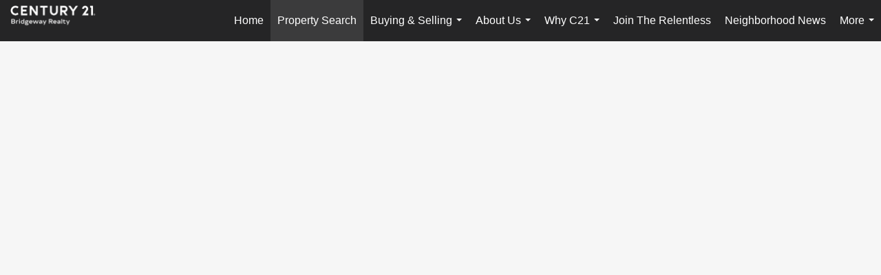

--- FILE ---
content_type: text/html; charset=utf-8
request_url: https://www.google.com/recaptcha/api2/anchor?ar=1&k=6LdmtrYUAAAAAAHk0DIYZUZov8ZzYGbtAIozmHtV&co=aHR0cHM6Ly9jMjFicmlkZ2V3YXlyZWFsdHkuY29tOjQ0Mw..&hl=en&v=N67nZn4AqZkNcbeMu4prBgzg&size=invisible&anchor-ms=20000&execute-ms=30000&cb=ww7ffps69thw
body_size: 48663
content:
<!DOCTYPE HTML><html dir="ltr" lang="en"><head><meta http-equiv="Content-Type" content="text/html; charset=UTF-8">
<meta http-equiv="X-UA-Compatible" content="IE=edge">
<title>reCAPTCHA</title>
<style type="text/css">
/* cyrillic-ext */
@font-face {
  font-family: 'Roboto';
  font-style: normal;
  font-weight: 400;
  font-stretch: 100%;
  src: url(//fonts.gstatic.com/s/roboto/v48/KFO7CnqEu92Fr1ME7kSn66aGLdTylUAMa3GUBHMdazTgWw.woff2) format('woff2');
  unicode-range: U+0460-052F, U+1C80-1C8A, U+20B4, U+2DE0-2DFF, U+A640-A69F, U+FE2E-FE2F;
}
/* cyrillic */
@font-face {
  font-family: 'Roboto';
  font-style: normal;
  font-weight: 400;
  font-stretch: 100%;
  src: url(//fonts.gstatic.com/s/roboto/v48/KFO7CnqEu92Fr1ME7kSn66aGLdTylUAMa3iUBHMdazTgWw.woff2) format('woff2');
  unicode-range: U+0301, U+0400-045F, U+0490-0491, U+04B0-04B1, U+2116;
}
/* greek-ext */
@font-face {
  font-family: 'Roboto';
  font-style: normal;
  font-weight: 400;
  font-stretch: 100%;
  src: url(//fonts.gstatic.com/s/roboto/v48/KFO7CnqEu92Fr1ME7kSn66aGLdTylUAMa3CUBHMdazTgWw.woff2) format('woff2');
  unicode-range: U+1F00-1FFF;
}
/* greek */
@font-face {
  font-family: 'Roboto';
  font-style: normal;
  font-weight: 400;
  font-stretch: 100%;
  src: url(//fonts.gstatic.com/s/roboto/v48/KFO7CnqEu92Fr1ME7kSn66aGLdTylUAMa3-UBHMdazTgWw.woff2) format('woff2');
  unicode-range: U+0370-0377, U+037A-037F, U+0384-038A, U+038C, U+038E-03A1, U+03A3-03FF;
}
/* math */
@font-face {
  font-family: 'Roboto';
  font-style: normal;
  font-weight: 400;
  font-stretch: 100%;
  src: url(//fonts.gstatic.com/s/roboto/v48/KFO7CnqEu92Fr1ME7kSn66aGLdTylUAMawCUBHMdazTgWw.woff2) format('woff2');
  unicode-range: U+0302-0303, U+0305, U+0307-0308, U+0310, U+0312, U+0315, U+031A, U+0326-0327, U+032C, U+032F-0330, U+0332-0333, U+0338, U+033A, U+0346, U+034D, U+0391-03A1, U+03A3-03A9, U+03B1-03C9, U+03D1, U+03D5-03D6, U+03F0-03F1, U+03F4-03F5, U+2016-2017, U+2034-2038, U+203C, U+2040, U+2043, U+2047, U+2050, U+2057, U+205F, U+2070-2071, U+2074-208E, U+2090-209C, U+20D0-20DC, U+20E1, U+20E5-20EF, U+2100-2112, U+2114-2115, U+2117-2121, U+2123-214F, U+2190, U+2192, U+2194-21AE, U+21B0-21E5, U+21F1-21F2, U+21F4-2211, U+2213-2214, U+2216-22FF, U+2308-230B, U+2310, U+2319, U+231C-2321, U+2336-237A, U+237C, U+2395, U+239B-23B7, U+23D0, U+23DC-23E1, U+2474-2475, U+25AF, U+25B3, U+25B7, U+25BD, U+25C1, U+25CA, U+25CC, U+25FB, U+266D-266F, U+27C0-27FF, U+2900-2AFF, U+2B0E-2B11, U+2B30-2B4C, U+2BFE, U+3030, U+FF5B, U+FF5D, U+1D400-1D7FF, U+1EE00-1EEFF;
}
/* symbols */
@font-face {
  font-family: 'Roboto';
  font-style: normal;
  font-weight: 400;
  font-stretch: 100%;
  src: url(//fonts.gstatic.com/s/roboto/v48/KFO7CnqEu92Fr1ME7kSn66aGLdTylUAMaxKUBHMdazTgWw.woff2) format('woff2');
  unicode-range: U+0001-000C, U+000E-001F, U+007F-009F, U+20DD-20E0, U+20E2-20E4, U+2150-218F, U+2190, U+2192, U+2194-2199, U+21AF, U+21E6-21F0, U+21F3, U+2218-2219, U+2299, U+22C4-22C6, U+2300-243F, U+2440-244A, U+2460-24FF, U+25A0-27BF, U+2800-28FF, U+2921-2922, U+2981, U+29BF, U+29EB, U+2B00-2BFF, U+4DC0-4DFF, U+FFF9-FFFB, U+10140-1018E, U+10190-1019C, U+101A0, U+101D0-101FD, U+102E0-102FB, U+10E60-10E7E, U+1D2C0-1D2D3, U+1D2E0-1D37F, U+1F000-1F0FF, U+1F100-1F1AD, U+1F1E6-1F1FF, U+1F30D-1F30F, U+1F315, U+1F31C, U+1F31E, U+1F320-1F32C, U+1F336, U+1F378, U+1F37D, U+1F382, U+1F393-1F39F, U+1F3A7-1F3A8, U+1F3AC-1F3AF, U+1F3C2, U+1F3C4-1F3C6, U+1F3CA-1F3CE, U+1F3D4-1F3E0, U+1F3ED, U+1F3F1-1F3F3, U+1F3F5-1F3F7, U+1F408, U+1F415, U+1F41F, U+1F426, U+1F43F, U+1F441-1F442, U+1F444, U+1F446-1F449, U+1F44C-1F44E, U+1F453, U+1F46A, U+1F47D, U+1F4A3, U+1F4B0, U+1F4B3, U+1F4B9, U+1F4BB, U+1F4BF, U+1F4C8-1F4CB, U+1F4D6, U+1F4DA, U+1F4DF, U+1F4E3-1F4E6, U+1F4EA-1F4ED, U+1F4F7, U+1F4F9-1F4FB, U+1F4FD-1F4FE, U+1F503, U+1F507-1F50B, U+1F50D, U+1F512-1F513, U+1F53E-1F54A, U+1F54F-1F5FA, U+1F610, U+1F650-1F67F, U+1F687, U+1F68D, U+1F691, U+1F694, U+1F698, U+1F6AD, U+1F6B2, U+1F6B9-1F6BA, U+1F6BC, U+1F6C6-1F6CF, U+1F6D3-1F6D7, U+1F6E0-1F6EA, U+1F6F0-1F6F3, U+1F6F7-1F6FC, U+1F700-1F7FF, U+1F800-1F80B, U+1F810-1F847, U+1F850-1F859, U+1F860-1F887, U+1F890-1F8AD, U+1F8B0-1F8BB, U+1F8C0-1F8C1, U+1F900-1F90B, U+1F93B, U+1F946, U+1F984, U+1F996, U+1F9E9, U+1FA00-1FA6F, U+1FA70-1FA7C, U+1FA80-1FA89, U+1FA8F-1FAC6, U+1FACE-1FADC, U+1FADF-1FAE9, U+1FAF0-1FAF8, U+1FB00-1FBFF;
}
/* vietnamese */
@font-face {
  font-family: 'Roboto';
  font-style: normal;
  font-weight: 400;
  font-stretch: 100%;
  src: url(//fonts.gstatic.com/s/roboto/v48/KFO7CnqEu92Fr1ME7kSn66aGLdTylUAMa3OUBHMdazTgWw.woff2) format('woff2');
  unicode-range: U+0102-0103, U+0110-0111, U+0128-0129, U+0168-0169, U+01A0-01A1, U+01AF-01B0, U+0300-0301, U+0303-0304, U+0308-0309, U+0323, U+0329, U+1EA0-1EF9, U+20AB;
}
/* latin-ext */
@font-face {
  font-family: 'Roboto';
  font-style: normal;
  font-weight: 400;
  font-stretch: 100%;
  src: url(//fonts.gstatic.com/s/roboto/v48/KFO7CnqEu92Fr1ME7kSn66aGLdTylUAMa3KUBHMdazTgWw.woff2) format('woff2');
  unicode-range: U+0100-02BA, U+02BD-02C5, U+02C7-02CC, U+02CE-02D7, U+02DD-02FF, U+0304, U+0308, U+0329, U+1D00-1DBF, U+1E00-1E9F, U+1EF2-1EFF, U+2020, U+20A0-20AB, U+20AD-20C0, U+2113, U+2C60-2C7F, U+A720-A7FF;
}
/* latin */
@font-face {
  font-family: 'Roboto';
  font-style: normal;
  font-weight: 400;
  font-stretch: 100%;
  src: url(//fonts.gstatic.com/s/roboto/v48/KFO7CnqEu92Fr1ME7kSn66aGLdTylUAMa3yUBHMdazQ.woff2) format('woff2');
  unicode-range: U+0000-00FF, U+0131, U+0152-0153, U+02BB-02BC, U+02C6, U+02DA, U+02DC, U+0304, U+0308, U+0329, U+2000-206F, U+20AC, U+2122, U+2191, U+2193, U+2212, U+2215, U+FEFF, U+FFFD;
}
/* cyrillic-ext */
@font-face {
  font-family: 'Roboto';
  font-style: normal;
  font-weight: 500;
  font-stretch: 100%;
  src: url(//fonts.gstatic.com/s/roboto/v48/KFO7CnqEu92Fr1ME7kSn66aGLdTylUAMa3GUBHMdazTgWw.woff2) format('woff2');
  unicode-range: U+0460-052F, U+1C80-1C8A, U+20B4, U+2DE0-2DFF, U+A640-A69F, U+FE2E-FE2F;
}
/* cyrillic */
@font-face {
  font-family: 'Roboto';
  font-style: normal;
  font-weight: 500;
  font-stretch: 100%;
  src: url(//fonts.gstatic.com/s/roboto/v48/KFO7CnqEu92Fr1ME7kSn66aGLdTylUAMa3iUBHMdazTgWw.woff2) format('woff2');
  unicode-range: U+0301, U+0400-045F, U+0490-0491, U+04B0-04B1, U+2116;
}
/* greek-ext */
@font-face {
  font-family: 'Roboto';
  font-style: normal;
  font-weight: 500;
  font-stretch: 100%;
  src: url(//fonts.gstatic.com/s/roboto/v48/KFO7CnqEu92Fr1ME7kSn66aGLdTylUAMa3CUBHMdazTgWw.woff2) format('woff2');
  unicode-range: U+1F00-1FFF;
}
/* greek */
@font-face {
  font-family: 'Roboto';
  font-style: normal;
  font-weight: 500;
  font-stretch: 100%;
  src: url(//fonts.gstatic.com/s/roboto/v48/KFO7CnqEu92Fr1ME7kSn66aGLdTylUAMa3-UBHMdazTgWw.woff2) format('woff2');
  unicode-range: U+0370-0377, U+037A-037F, U+0384-038A, U+038C, U+038E-03A1, U+03A3-03FF;
}
/* math */
@font-face {
  font-family: 'Roboto';
  font-style: normal;
  font-weight: 500;
  font-stretch: 100%;
  src: url(//fonts.gstatic.com/s/roboto/v48/KFO7CnqEu92Fr1ME7kSn66aGLdTylUAMawCUBHMdazTgWw.woff2) format('woff2');
  unicode-range: U+0302-0303, U+0305, U+0307-0308, U+0310, U+0312, U+0315, U+031A, U+0326-0327, U+032C, U+032F-0330, U+0332-0333, U+0338, U+033A, U+0346, U+034D, U+0391-03A1, U+03A3-03A9, U+03B1-03C9, U+03D1, U+03D5-03D6, U+03F0-03F1, U+03F4-03F5, U+2016-2017, U+2034-2038, U+203C, U+2040, U+2043, U+2047, U+2050, U+2057, U+205F, U+2070-2071, U+2074-208E, U+2090-209C, U+20D0-20DC, U+20E1, U+20E5-20EF, U+2100-2112, U+2114-2115, U+2117-2121, U+2123-214F, U+2190, U+2192, U+2194-21AE, U+21B0-21E5, U+21F1-21F2, U+21F4-2211, U+2213-2214, U+2216-22FF, U+2308-230B, U+2310, U+2319, U+231C-2321, U+2336-237A, U+237C, U+2395, U+239B-23B7, U+23D0, U+23DC-23E1, U+2474-2475, U+25AF, U+25B3, U+25B7, U+25BD, U+25C1, U+25CA, U+25CC, U+25FB, U+266D-266F, U+27C0-27FF, U+2900-2AFF, U+2B0E-2B11, U+2B30-2B4C, U+2BFE, U+3030, U+FF5B, U+FF5D, U+1D400-1D7FF, U+1EE00-1EEFF;
}
/* symbols */
@font-face {
  font-family: 'Roboto';
  font-style: normal;
  font-weight: 500;
  font-stretch: 100%;
  src: url(//fonts.gstatic.com/s/roboto/v48/KFO7CnqEu92Fr1ME7kSn66aGLdTylUAMaxKUBHMdazTgWw.woff2) format('woff2');
  unicode-range: U+0001-000C, U+000E-001F, U+007F-009F, U+20DD-20E0, U+20E2-20E4, U+2150-218F, U+2190, U+2192, U+2194-2199, U+21AF, U+21E6-21F0, U+21F3, U+2218-2219, U+2299, U+22C4-22C6, U+2300-243F, U+2440-244A, U+2460-24FF, U+25A0-27BF, U+2800-28FF, U+2921-2922, U+2981, U+29BF, U+29EB, U+2B00-2BFF, U+4DC0-4DFF, U+FFF9-FFFB, U+10140-1018E, U+10190-1019C, U+101A0, U+101D0-101FD, U+102E0-102FB, U+10E60-10E7E, U+1D2C0-1D2D3, U+1D2E0-1D37F, U+1F000-1F0FF, U+1F100-1F1AD, U+1F1E6-1F1FF, U+1F30D-1F30F, U+1F315, U+1F31C, U+1F31E, U+1F320-1F32C, U+1F336, U+1F378, U+1F37D, U+1F382, U+1F393-1F39F, U+1F3A7-1F3A8, U+1F3AC-1F3AF, U+1F3C2, U+1F3C4-1F3C6, U+1F3CA-1F3CE, U+1F3D4-1F3E0, U+1F3ED, U+1F3F1-1F3F3, U+1F3F5-1F3F7, U+1F408, U+1F415, U+1F41F, U+1F426, U+1F43F, U+1F441-1F442, U+1F444, U+1F446-1F449, U+1F44C-1F44E, U+1F453, U+1F46A, U+1F47D, U+1F4A3, U+1F4B0, U+1F4B3, U+1F4B9, U+1F4BB, U+1F4BF, U+1F4C8-1F4CB, U+1F4D6, U+1F4DA, U+1F4DF, U+1F4E3-1F4E6, U+1F4EA-1F4ED, U+1F4F7, U+1F4F9-1F4FB, U+1F4FD-1F4FE, U+1F503, U+1F507-1F50B, U+1F50D, U+1F512-1F513, U+1F53E-1F54A, U+1F54F-1F5FA, U+1F610, U+1F650-1F67F, U+1F687, U+1F68D, U+1F691, U+1F694, U+1F698, U+1F6AD, U+1F6B2, U+1F6B9-1F6BA, U+1F6BC, U+1F6C6-1F6CF, U+1F6D3-1F6D7, U+1F6E0-1F6EA, U+1F6F0-1F6F3, U+1F6F7-1F6FC, U+1F700-1F7FF, U+1F800-1F80B, U+1F810-1F847, U+1F850-1F859, U+1F860-1F887, U+1F890-1F8AD, U+1F8B0-1F8BB, U+1F8C0-1F8C1, U+1F900-1F90B, U+1F93B, U+1F946, U+1F984, U+1F996, U+1F9E9, U+1FA00-1FA6F, U+1FA70-1FA7C, U+1FA80-1FA89, U+1FA8F-1FAC6, U+1FACE-1FADC, U+1FADF-1FAE9, U+1FAF0-1FAF8, U+1FB00-1FBFF;
}
/* vietnamese */
@font-face {
  font-family: 'Roboto';
  font-style: normal;
  font-weight: 500;
  font-stretch: 100%;
  src: url(//fonts.gstatic.com/s/roboto/v48/KFO7CnqEu92Fr1ME7kSn66aGLdTylUAMa3OUBHMdazTgWw.woff2) format('woff2');
  unicode-range: U+0102-0103, U+0110-0111, U+0128-0129, U+0168-0169, U+01A0-01A1, U+01AF-01B0, U+0300-0301, U+0303-0304, U+0308-0309, U+0323, U+0329, U+1EA0-1EF9, U+20AB;
}
/* latin-ext */
@font-face {
  font-family: 'Roboto';
  font-style: normal;
  font-weight: 500;
  font-stretch: 100%;
  src: url(//fonts.gstatic.com/s/roboto/v48/KFO7CnqEu92Fr1ME7kSn66aGLdTylUAMa3KUBHMdazTgWw.woff2) format('woff2');
  unicode-range: U+0100-02BA, U+02BD-02C5, U+02C7-02CC, U+02CE-02D7, U+02DD-02FF, U+0304, U+0308, U+0329, U+1D00-1DBF, U+1E00-1E9F, U+1EF2-1EFF, U+2020, U+20A0-20AB, U+20AD-20C0, U+2113, U+2C60-2C7F, U+A720-A7FF;
}
/* latin */
@font-face {
  font-family: 'Roboto';
  font-style: normal;
  font-weight: 500;
  font-stretch: 100%;
  src: url(//fonts.gstatic.com/s/roboto/v48/KFO7CnqEu92Fr1ME7kSn66aGLdTylUAMa3yUBHMdazQ.woff2) format('woff2');
  unicode-range: U+0000-00FF, U+0131, U+0152-0153, U+02BB-02BC, U+02C6, U+02DA, U+02DC, U+0304, U+0308, U+0329, U+2000-206F, U+20AC, U+2122, U+2191, U+2193, U+2212, U+2215, U+FEFF, U+FFFD;
}
/* cyrillic-ext */
@font-face {
  font-family: 'Roboto';
  font-style: normal;
  font-weight: 900;
  font-stretch: 100%;
  src: url(//fonts.gstatic.com/s/roboto/v48/KFO7CnqEu92Fr1ME7kSn66aGLdTylUAMa3GUBHMdazTgWw.woff2) format('woff2');
  unicode-range: U+0460-052F, U+1C80-1C8A, U+20B4, U+2DE0-2DFF, U+A640-A69F, U+FE2E-FE2F;
}
/* cyrillic */
@font-face {
  font-family: 'Roboto';
  font-style: normal;
  font-weight: 900;
  font-stretch: 100%;
  src: url(//fonts.gstatic.com/s/roboto/v48/KFO7CnqEu92Fr1ME7kSn66aGLdTylUAMa3iUBHMdazTgWw.woff2) format('woff2');
  unicode-range: U+0301, U+0400-045F, U+0490-0491, U+04B0-04B1, U+2116;
}
/* greek-ext */
@font-face {
  font-family: 'Roboto';
  font-style: normal;
  font-weight: 900;
  font-stretch: 100%;
  src: url(//fonts.gstatic.com/s/roboto/v48/KFO7CnqEu92Fr1ME7kSn66aGLdTylUAMa3CUBHMdazTgWw.woff2) format('woff2');
  unicode-range: U+1F00-1FFF;
}
/* greek */
@font-face {
  font-family: 'Roboto';
  font-style: normal;
  font-weight: 900;
  font-stretch: 100%;
  src: url(//fonts.gstatic.com/s/roboto/v48/KFO7CnqEu92Fr1ME7kSn66aGLdTylUAMa3-UBHMdazTgWw.woff2) format('woff2');
  unicode-range: U+0370-0377, U+037A-037F, U+0384-038A, U+038C, U+038E-03A1, U+03A3-03FF;
}
/* math */
@font-face {
  font-family: 'Roboto';
  font-style: normal;
  font-weight: 900;
  font-stretch: 100%;
  src: url(//fonts.gstatic.com/s/roboto/v48/KFO7CnqEu92Fr1ME7kSn66aGLdTylUAMawCUBHMdazTgWw.woff2) format('woff2');
  unicode-range: U+0302-0303, U+0305, U+0307-0308, U+0310, U+0312, U+0315, U+031A, U+0326-0327, U+032C, U+032F-0330, U+0332-0333, U+0338, U+033A, U+0346, U+034D, U+0391-03A1, U+03A3-03A9, U+03B1-03C9, U+03D1, U+03D5-03D6, U+03F0-03F1, U+03F4-03F5, U+2016-2017, U+2034-2038, U+203C, U+2040, U+2043, U+2047, U+2050, U+2057, U+205F, U+2070-2071, U+2074-208E, U+2090-209C, U+20D0-20DC, U+20E1, U+20E5-20EF, U+2100-2112, U+2114-2115, U+2117-2121, U+2123-214F, U+2190, U+2192, U+2194-21AE, U+21B0-21E5, U+21F1-21F2, U+21F4-2211, U+2213-2214, U+2216-22FF, U+2308-230B, U+2310, U+2319, U+231C-2321, U+2336-237A, U+237C, U+2395, U+239B-23B7, U+23D0, U+23DC-23E1, U+2474-2475, U+25AF, U+25B3, U+25B7, U+25BD, U+25C1, U+25CA, U+25CC, U+25FB, U+266D-266F, U+27C0-27FF, U+2900-2AFF, U+2B0E-2B11, U+2B30-2B4C, U+2BFE, U+3030, U+FF5B, U+FF5D, U+1D400-1D7FF, U+1EE00-1EEFF;
}
/* symbols */
@font-face {
  font-family: 'Roboto';
  font-style: normal;
  font-weight: 900;
  font-stretch: 100%;
  src: url(//fonts.gstatic.com/s/roboto/v48/KFO7CnqEu92Fr1ME7kSn66aGLdTylUAMaxKUBHMdazTgWw.woff2) format('woff2');
  unicode-range: U+0001-000C, U+000E-001F, U+007F-009F, U+20DD-20E0, U+20E2-20E4, U+2150-218F, U+2190, U+2192, U+2194-2199, U+21AF, U+21E6-21F0, U+21F3, U+2218-2219, U+2299, U+22C4-22C6, U+2300-243F, U+2440-244A, U+2460-24FF, U+25A0-27BF, U+2800-28FF, U+2921-2922, U+2981, U+29BF, U+29EB, U+2B00-2BFF, U+4DC0-4DFF, U+FFF9-FFFB, U+10140-1018E, U+10190-1019C, U+101A0, U+101D0-101FD, U+102E0-102FB, U+10E60-10E7E, U+1D2C0-1D2D3, U+1D2E0-1D37F, U+1F000-1F0FF, U+1F100-1F1AD, U+1F1E6-1F1FF, U+1F30D-1F30F, U+1F315, U+1F31C, U+1F31E, U+1F320-1F32C, U+1F336, U+1F378, U+1F37D, U+1F382, U+1F393-1F39F, U+1F3A7-1F3A8, U+1F3AC-1F3AF, U+1F3C2, U+1F3C4-1F3C6, U+1F3CA-1F3CE, U+1F3D4-1F3E0, U+1F3ED, U+1F3F1-1F3F3, U+1F3F5-1F3F7, U+1F408, U+1F415, U+1F41F, U+1F426, U+1F43F, U+1F441-1F442, U+1F444, U+1F446-1F449, U+1F44C-1F44E, U+1F453, U+1F46A, U+1F47D, U+1F4A3, U+1F4B0, U+1F4B3, U+1F4B9, U+1F4BB, U+1F4BF, U+1F4C8-1F4CB, U+1F4D6, U+1F4DA, U+1F4DF, U+1F4E3-1F4E6, U+1F4EA-1F4ED, U+1F4F7, U+1F4F9-1F4FB, U+1F4FD-1F4FE, U+1F503, U+1F507-1F50B, U+1F50D, U+1F512-1F513, U+1F53E-1F54A, U+1F54F-1F5FA, U+1F610, U+1F650-1F67F, U+1F687, U+1F68D, U+1F691, U+1F694, U+1F698, U+1F6AD, U+1F6B2, U+1F6B9-1F6BA, U+1F6BC, U+1F6C6-1F6CF, U+1F6D3-1F6D7, U+1F6E0-1F6EA, U+1F6F0-1F6F3, U+1F6F7-1F6FC, U+1F700-1F7FF, U+1F800-1F80B, U+1F810-1F847, U+1F850-1F859, U+1F860-1F887, U+1F890-1F8AD, U+1F8B0-1F8BB, U+1F8C0-1F8C1, U+1F900-1F90B, U+1F93B, U+1F946, U+1F984, U+1F996, U+1F9E9, U+1FA00-1FA6F, U+1FA70-1FA7C, U+1FA80-1FA89, U+1FA8F-1FAC6, U+1FACE-1FADC, U+1FADF-1FAE9, U+1FAF0-1FAF8, U+1FB00-1FBFF;
}
/* vietnamese */
@font-face {
  font-family: 'Roboto';
  font-style: normal;
  font-weight: 900;
  font-stretch: 100%;
  src: url(//fonts.gstatic.com/s/roboto/v48/KFO7CnqEu92Fr1ME7kSn66aGLdTylUAMa3OUBHMdazTgWw.woff2) format('woff2');
  unicode-range: U+0102-0103, U+0110-0111, U+0128-0129, U+0168-0169, U+01A0-01A1, U+01AF-01B0, U+0300-0301, U+0303-0304, U+0308-0309, U+0323, U+0329, U+1EA0-1EF9, U+20AB;
}
/* latin-ext */
@font-face {
  font-family: 'Roboto';
  font-style: normal;
  font-weight: 900;
  font-stretch: 100%;
  src: url(//fonts.gstatic.com/s/roboto/v48/KFO7CnqEu92Fr1ME7kSn66aGLdTylUAMa3KUBHMdazTgWw.woff2) format('woff2');
  unicode-range: U+0100-02BA, U+02BD-02C5, U+02C7-02CC, U+02CE-02D7, U+02DD-02FF, U+0304, U+0308, U+0329, U+1D00-1DBF, U+1E00-1E9F, U+1EF2-1EFF, U+2020, U+20A0-20AB, U+20AD-20C0, U+2113, U+2C60-2C7F, U+A720-A7FF;
}
/* latin */
@font-face {
  font-family: 'Roboto';
  font-style: normal;
  font-weight: 900;
  font-stretch: 100%;
  src: url(//fonts.gstatic.com/s/roboto/v48/KFO7CnqEu92Fr1ME7kSn66aGLdTylUAMa3yUBHMdazQ.woff2) format('woff2');
  unicode-range: U+0000-00FF, U+0131, U+0152-0153, U+02BB-02BC, U+02C6, U+02DA, U+02DC, U+0304, U+0308, U+0329, U+2000-206F, U+20AC, U+2122, U+2191, U+2193, U+2212, U+2215, U+FEFF, U+FFFD;
}

</style>
<link rel="stylesheet" type="text/css" href="https://www.gstatic.com/recaptcha/releases/N67nZn4AqZkNcbeMu4prBgzg/styles__ltr.css">
<script nonce="tqXfmVADc1SI7XAgcRayQA" type="text/javascript">window['__recaptcha_api'] = 'https://www.google.com/recaptcha/api2/';</script>
<script type="text/javascript" src="https://www.gstatic.com/recaptcha/releases/N67nZn4AqZkNcbeMu4prBgzg/recaptcha__en.js" nonce="tqXfmVADc1SI7XAgcRayQA">
      
    </script></head>
<body><div id="rc-anchor-alert" class="rc-anchor-alert"></div>
<input type="hidden" id="recaptcha-token" value="[base64]">
<script type="text/javascript" nonce="tqXfmVADc1SI7XAgcRayQA">
      recaptcha.anchor.Main.init("[\x22ainput\x22,[\x22bgdata\x22,\x22\x22,\[base64]/[base64]/[base64]/bmV3IHJbeF0oY1swXSk6RT09Mj9uZXcgclt4XShjWzBdLGNbMV0pOkU9PTM/bmV3IHJbeF0oY1swXSxjWzFdLGNbMl0pOkU9PTQ/[base64]/[base64]/[base64]/[base64]/[base64]/[base64]/[base64]/[base64]\x22,\[base64]\\u003d\x22,\x22wpDClcKeczU+wpzCkEXDgGg8wr7CicKiwoM6PMKHw4djCcKewqM6CsKbwrDCp8KWaMO0IcKuw5fCjX/Di8KDw7oYd8OPOsKMRsOcw7nCrsOTCcOiSAjDvjQEw75Bw7LDgMORJcOoPsOJJsOaK3EYVQDCpwbCi8KjPS5Ow5k/w4fDhXxtKwLCkiFodsO4BcOlw5nDhMOlwo3CpAXCtWrDmm9Kw5nCpiLChMOswo3Dvi/Dq8K1wqNiw6d/w4Uqw7Q6Dw/CrBfDhGkjw5HCigpCC8O6wqsgwp5eGMKbw6zCo8OiPsK9wpPDgg3CmjfCpjbDlsKdOyUuwqxLWXIzwr7DonoiCBvCk8K4O8KXNUfDrMOER8ONaMKmQ3vDhiXCrMO3TUsmQsOqc8KRwo7Dm3/Ds1INwqrDhMOgfcOhw53CvlnDicODw5/DhMKALsO4wqvDoRRDw4ByI8Kiw4nDmXdXc23DiD53w6/CjsKtRsO1w5zDlsKQCMK0w4NxTMOhYsK6IcK7NmwgwplWwrF+woR2wpnDhmRzwrZRQV7CvkwzwqfDoMOUGSElf3F8YyLDhMOdwonDoj5Tw5MgHzJZAnBAwpk9W2UoIU01IE/ChBNpw6nDpyLCt8Krw53ChlZ7LnMCwpDDiEDCjsOrw6Zkw6xdw7XDrMKwwoMvbBLCh8K3wrEPwoRnwpvCmcKGw4rDt39XezZww6xVHlohVCfDj8Kuwrt8cXdGWWM/wq3CtU7Dt2zDowrCuC/DoMKdXjo3w6HDug1hw7/Ci8OIKQ/Dm8OHVMKhwpJndcKIw7RFETTDsH7Dt2zDlEpjwolhw7cHZcKxw6khwpBBIitiw7XCphHDuEU/w4ZdZDnCucKBciI/wrMyW8OZTMO+wo3DhsKTZ01uwrEBwq0rM8OZw4ITHMKhw4tuasKRwp1IZ8OWwowdBcKyB8OqPsK5G8OrZ8OyMRDCkMKsw697wq/DpDPCgFnChsKswoMHZVkJLUfCk8O7wrrDiAzCscKTfMKQPxEcSsKIwo1AEMOzwpMYTMOXwrFfW8OkHsOqw4YEI8KJCcOawq3CmX5Vw4YYX0TDuVPCm8KPwovDkmYhKCjDscOGwpA9w4XCpcOXw6jDq0fCogs9Pkc8D8Ozwp5raMONw6fClsKIW8KLDcKowpAzwp/[base64]/CnsOjwrzDsQtYw4jClsOmMTxIwqI8w4MBHR/Dn0xLMcORwrh8wp/[base64]/[base64]/CnCoHwoQwTsOtwr3DvMKSVsOJw7TCksK+w55BChvDncKlwrfCvcOMV0jDkGtFwr7DlgUaw7nCo13CgXF3UEFzdcOwJWVPB27Dr1/DrMOhwoTCocKFAEfCmBLCjQs/DCzCssOVwq0Hw55fwqhSwph6aDjCu3vDksKCZMOTIcK7SgI/woXCjnUQwofCgC7CrsOPYcK3eyHCrMOnwr7DjMKiw6kKw5XCtsOOwq7ClXFhwq9UFnTDicOLw4HCv8KYblcGOwFGwrc9UMK2wo8fOMOpwq/[base64]/VzPCs8Kuw4ooIsKEacOaTj5yw6R9wp/CvwDCjMK0w5PDvcKZw7PDuBo0wpzCjGUtwq3DocKNQsKiw63CkcK3VnfDgMKhY8KmLMKuw7JxC8O9QHjDg8K+CyLDscO2wofDiMO4HMKCw67DpXXCtsOvTMKrwpM9IwjDv8O2GsOIwoRYwqlIw4U5NsK1eVJawr9cw5ArIcKXw7vDiUUkcsOcVQB/wrXDl8KAwocVw64Rw7ITwpvDj8KZY8OVPsOew7NUwonCglzCncO3LUpYZsOaP8KIe0BSeEPCjMOoTcKKw5wDAcKowrtQwpN6wrJPTsKvwpzClsOcwoQtEMKmTMOzcRTDrcK/wqPChcKBw7vCiCNeGsKTwrDCslUVw6nDvMODL8Odw77ClsOtb35Vw7TCqjwSwrrCksOtcmcKecOFZAbDuMOmwq/DmiJwEsKUHHPDiMK8c1gfQcOgVzNNw7HChTsPw4ROKXDDkcK8wpXDvcOcw5XDiMOjdsOkw77CusKSasO/w6DDscKcwpXDoENSG8O4wojDocOnw6wOMWMrQMOfw7/DlDI1w4h/w7zDnmdSwo/DvT/CvMKLw7nDscOBwrzCscKlVsOLP8KLBMOAwrxxwqpsw4how57DisOtw5EQJsKxRzjDoC/[base64]/CmWc0DMOoWmTDicKpc1/[base64]/DhsKwM8KbMi4GwpfDoMKvEmTDocK/fkTDg03CswPDqTkbT8OSGMK9dcObw5JHw7QqwrjDncK3worCvyjCq8Kxwrsxw7XDtlrDhXR2KjMEKibCg8Khw5wBIMORwo4KwqUjwqlYasKfw6vDgcOMSDxdG8Oiwqx+w6nCiyZiMMOGR2/ChsOqNsK0dMOpw5RVw5dpX8OZJMOnLsOTwoXDpsOxw47CnMOIES3CkMOAw4o/w5jDpVFcwqdQwpPDpBMuwrHCompVwqnDn8KwaioKGsKfw6hVE3HDsErCmMKpwo45wpvCml/DrcK1w6AqIh4/wqIGw7rCq8K8XMK6wqjDgsKmw60Yw77ChcOWwpUVLcK/[base64]/[base64]/CjTDhcKUwpYqw5HDosOXLsKSKcOJbMO8AMOow7zDmMOdwoLDmzfChsOrR8OQwp9/ICzDthDCnMKhw7LCncOWw43Cq23CmcOrwqk6T8K+P8KGXWUyw5ZSw4U7R0YqTMO3BibDnnfDqMKqUBzChGzCiUIqTsOowr/CtcOxw7Zhw5ozw792Z8OOXsOGasKmwqkAJMKawr4zKQTCh8KfM8KOwrfCt8OYLsKkDgjCgHxMw6BAWW7ChAExBsOGwrzDrU3DrClhI8KqBWDCqA3DgsOzacOVwoDDo3kwNcOCIcK8woIKwp7DunDDlAA5w6nDosOeXsO9Q8OSw5Zqw6VrdMOZRwkgw41lMx/DgcKtw4JYBcKvw47DnENyK8OrwrLDncKbw7rDnXchWMKMEcKBwqUhDG8Uw4EEwpvDq8KtwpQyRD7CjyXClcKdw5FXwrdZw6PCjjBJGcOdUg9Lw6/DlkzDv8Ofw61Rw7zCiMOALGd1esOBwo/DmsKTJ8OHw5V2w4Ezw5VeasOKw5XCrMKMw7nClMODw7pyCMOtbH/[base64]/Cmkoww4dgVcKNT8Kdw5HDugPDsMKswoTDv8K+wqN0VcOOwpDCvhw2w4fDi8O8Ry3CgTRtGCzCvnXDm8OvwqRiDBLDqG7Cq8OFwrAUw53DlCfDkX8mwonCrn3CncOIGwEDGGPDhBnDksOSwqbCocKdV3XCjV3Cm8O+bcOOw6DCkjhuwpMPHsKmUhJaXcOLw7oEwo/[base64]/F8O6w67DjMOxcMOTw7IeesOXw6k7woNNwo/CicKPMcKUwrHDr8K/W8OFw7zDocOcwonDs0HDlyxjw69ocsKAw4rDmsOUQ8Kww6vDjsOQA0ESw4/DrsOdIsKJYsK2wplQQsOvMcONwopuYMOFfzxZw4XCgsOBPGxqHcKQw5fDiQpQChfCmMOKRMOKHXZRflLDhMO0NBtYPUgTLMOgbkXCnMK/D8KfEcKAwo3CoMOYKAzChlMxwqzDgsOBw6vChsOaXFbCqkbDtMKZwqw5MljCk8Oww5fDnsOFIMKAwoEEE37Cpnt2DBTDgcOBEAPDk0fDkwp4w6FyWArCh1U2w7/[base64]/DDBEIMOswqjDp8Olw7zCi8KzCcOTUTxiOsKWOl0rwrnDuMKKw53CnsOxw50Xw5B+dcOUwr3DnlrDrX83wqJPwoNnw7jCv2cHUhZVwqwGw6XCicK6NhUEcsOQw7sWIlBYwrRuw7M0LEsQwojCinfDtFQyF8KOcUjDpMKmLVQtbXTDh8OswrXCthUKVsOsw6HCqDxwOA/CuAPDg0t+w49iLMKEw5HChsKUHBEbw4zCsATDkB1jwrMAw53Cs34tYQQXwq/CnsK3CsKNDDjDk1/[base64]/CnMKzwpbCjTDDhGR/[base64]/Cl3HDkxHDqGo6JMOQQ8KFwojCuMO4w4PDsBPDj8OAZ8K0Xm3Dg8K2wrNnQGTChT7Dq8KuYQV+w4tdw70LwpNOw63DpcOJcMO0w53CosOzWyFpwqImw4wAbsOaWWpmwpJNwq7CusOTTlxbK8Ouwp7Cp8Oawo7CmxA8WcO5BcKZfR4ZSWnCoGgHw6/DjcOJwrrDhsK+w4fDgsKuwoEbwrjDlDgUw78KGRBoR8KBw4HChwDCjhnDsnIlw4TDkcOZMUfDuwY7dFfDqhHCuE4ZwpRKw5zDn8KlwpzDsV/DtMOEw7TDsMOSw7hOH8OQKMOUNgVUGH1dR8KVwo9Qwrhmwogmwrw/w4lJw78pwrfDssOgBWtqw4RqbyDDkMKbP8Kuw53CqMO4HcOvDyvDrG7CkMKCay/CssKcwoXCm8ODYMOzdMOaeMK2Yx/DrcKyRQpxwoNvN8KOw4hYwobDl8KlMw9Fwo4TbMKLbsK1OgLDr0PCv8KkH8OjeMOJeMK4EGFSw6IEwr8Bw5sGesOLw63DqnPDosKNwoDCs8K0w6/DiMKZw43DrMKjw5TDhgNHaFlwe8KbwpYxRXjChDDDuTTClsKfCcO6w44ie8KcCsKoe8KrQ35DAMOQE3F2axvChjzCoD1oJsK7w6nDtMOQw54RCS7DuF05wrbDoxLCggINwqHDm8K0FTvDg1TCpcO9KzDDg0nCssOzHsOdWsKqwojDmsODw4g/w53DtMObfjfDqifChzbCgFY+w7DDsnUmVVgiAcOpR8K5w4jDvMKFBMOLwpECdcO/wrHDh8Ktw5rDncKlwrvDsxTCqi/CnVdPP0zDnxvChiTCscO8M8KEfEplAXDCnMKSHVfDqcO9w7vClsKmMx5uw6TDkFXCvMO/w6hFw6JpOMKJBMKSVsKYByTDnUXDrcOUOVtYw6p7wodzwofDgnMAYm8TPsO7w4lpYizDh8KwWsK2P8Kzw4xDw4vDnALCn1vCrRjDhcKHCcObHWhHJi1iWcKFEsOYMcOjJnBbw4HDtSzDq8O4AcKDwrXCmMKww6liVcO/[base64]/PxbDhQ3CiGzDihpRw5fDlGfCu3XCu8KEw5dBwoFEajxYesOAwq7Dkh0owqXCmgJ4wrjCvEsMw7sJw5h/w6wZwqPCpcOCBcOJwpNeV01iw4nDoFHCr8KtbW9Cwo7Coxs5HMOdCS85S1AYGMOvwpDDmsK+Y8K+wpPDsiXDpgnDvXQHw5fDrBLDgxXCusOjQEZ4w7bDvTTCiirCjMKcEhdoXsOow5B1NkjDt8KQw7DDmMKnU8Opw4M8Ti1jVDDCrH/Cr8OoIsKPajjCvHByV8KEwpNiw7d8wqHDosOuwrTChsK6JcOxZDHDk8KUwpTCg3tPwq8qZsKCw7Z3fMOaK1zDmnXCuw4hNMK7UVbDvcKswpLCgznDpzjCi8KDWElpwofCmgTCp0LCqTJUJMKESsOSF1/Dp8KqwofDiMKEUyfCsWVpBcOmM8Olwo1yw77Ct8OMNcKbw4TCvDbCoCfCpHMBfMKLeQ0Iw77CtQJGT8ObwqTCpWPDqy40wp5twoUbJ03CjmzDplPDhivDo1rDgx3Cq8Osw4g9w61Yw5TCon1Zwq9/woTCtDvCj8Kaw4vDhMONWsO3wr9BIgZUwo7Cv8Oww6cbw6rCs8KfMyLDgCTDjUTDm8KmZcODwpU3w74ew6NAw6EHwpgNw57Dp8Oxe8O2wq/Cn8KJY8K7FMK8E8KmVsOyw5bCsi8Nw6QXw4ACwo3DgFLDmW/[base64]/CBHDrXXCvsKEOAbCgMOLw7vDr1oSwoxNwqJ9DMO2U2V7SHYDw6tDwq7DviYFEsOqKMK3KMOsw4/[base64]/wp3DjUHDosO9BDLDoV/[base64]/ClcKuw7kSwo8zw7fDmcOwa8KTcMKQGW7CpXDDscOmYgFgNmNewqVxGn3Dn8KfXsKwwqvDh3/[base64]/CgsOBworCpcOGwrAgQ8KDciHCrXrDsMKEwqROBMO8K1zCtnTDj8OVw4bCicKhXQXDlMOSBS3DvS0VXMKTwojDp8K3woksOXgINnPDs8Ofw70keMKgKW3DrcO4MkLCtsKuw6dQSMKAPcKRfsKDK8KWwqpAw5DCsSofwrlrw6XDgzBmwpLCrUIzwrzDqXViM8OUw6Zcw7/CjU/CjB5MwqPCkcOKwq3CkMKkw7EHK118B1rCmhdVCcKeRWDDisK/STNqR8OJwrgTLR8/M8Ocw6zDtj7DlsOxVMO6SMObYsKew6Zsdj8ZWyIsdwFzwoTDiEUqKQJaw6Uqw7g+w5/[base64]/w4/ConfDnsO/[base64]/DpXpiw4vDikAqw6M5w4vDpC/CkjsIw6rCg3hDT3Z/VVLDijILN8K5d2XCgcK9TsOwwrwjNsK/w5bCpsOmw4bCog/CuEosHDw0JSoRw7bDv2Z1SjrDoEVnwqDCi8Kiw55rC8OpwrrDtUckG8KxGhbCmXvChx9pwpjCgsKrKBdEwpnDmj3CocOwP8K6w7IswpENw704V8OHPcKsworDssKLSXB2w5DDscK0w7YPVcOFw57CkQ/CqMOew6M6w6DDjcK8wojCh8KJw6PDkMOow4l6w7TDn8ODc0ASYMKhwrXDoMO0w44HGjMqwrtUaW/[base64]/[base64]/CrhAbw5HDkRjDgz/CrWjCgEgdw67DnsKON8K5wq1PaUQuw5/Cm8KnDxfCjTQVwqAyw69bdsOAJ1QmTcKkEWLDixtYwpUNwo/DhMKpQsKVfMOcwolxw6nCjMKTesKOcMKKV8KpGG8IwrvCkcKpBQTCh0HDjsKbd1EBehYQHx3CoMOtJ8OZw7tVDMO9w65BHFrCnn7CqVjCrVXCn8OLWDzDksOEO8KBw4EoY8KPJg/ClMK2MwcTRcK5HQRpw5d0dsKeYm/DssOLwrfChDdtWcKNfyMzwoY7w6DClsKcKMO+WsOzw4B5wo3DpsK3w47Dl1gdKsOYwqoZwr/Dh3kEw7jDl3jCmsOewoc2wrfDsBTDvRl9w596YsKGw5zCqBTDvcKKwrTDtcOZw5ZCB8OCw5QPN8KbDcKiE8KFw77DrXNDwrJzZlF2AW4ZEijDhcKYdh3Dp8O3ZcOyw6/CgQHDscKmVxE7KcOLRyc5dMOCdhfDswI/H8KQw7/CksOoGXjDqjjDvsO8wqbCpcKSYMKgw6rDvBnCmsKLw695woMELBTDphMDwr5nwrtMOWZSworClcK2PcOqCWfDhm12wqbDnMOsw5jDr2l2wrTDp8KtdMONLhRlNxHDm0lRZcKEwrPDl3YeDhxgdwvCuXDDlidSwog+IgbCpRrDmzFTAMKmwqLCum/DksKdSWQRw41fUVkZw6jDqcOow48jwr07wqAcworCqEgVVH7DkXgfTcOOKsO5wqDCvRjCjTHDvBQYUMKvwrtxIxXCr8O3wp7CrxPCkcKIw6nDlH5yAy3Dlx/Dn8Khwr50w4vCikxhwq/[base64]/K8Kdwr7Clwx6wqxyY8OvJcK8w6JUwo55VMOGacO6U8OKKMK+w4EmHmDCsB/Dn8OnwqfDjMONT8Klw6fDhcKvw6M9B8K8KMKlw4Mfwr9Xw659wrdwwqHDh8Obw6bDiWJSRsKZJcKMw59uwoDCvsKkw6gcBxBDw5jCu2N3XFnCoDofOMK+w4kHwqfCr019wozDogvDs8KPwo/CvsOOwo7CuMKfwpoXH8KfJ3zCisOAF8KfQ8KuwoQxw7bCh3gbwrjDrFotw5jDinkhdQLDjBTCpsOQwojCtsO+w71NTxxYw7DDv8KmIMKRwoVmw73Cr8Kww7/Dt8KpJsOdw7/ClVoTwo0IRD4Cw6ctQ8O5XDlww5g0wrrCqTs/w7nDm8KZGSkmfD3Dkg3CscO7w43Cm8KtwrAWX0hCw5PCowPCgsOVUlstw57CkcKtw4ZCKHxJw4rDv3TCu8Kmwp0TSMKUaMKgwrbCskfDusO/w5x8w4k/HsOVw6MTTcOJw63CscK+woXClUXDmsK5wrlKwqwWwqxveMOaw5t0wq7CkiBTKnvDk8Kaw7UZZQY/w5rDgS/[base64]/CvsOMwr0cJXDDhjbCrMO3w57DrmUmSMOrw6cEw4MVwrVQVCQSfzIAw6vCqR8OF8OWwqZDw5U7wr3CoMK6worCrGs/wrozwrYFbmRzwq9xwpo4wobCtQ5OwqbDt8OGw6NeKMOTG8OOw5Ecwp/[base64]/Csz3ClMK/QU8EwrXDulBxwpTDg8Kjw5nCmsOxKGDCpyTDrSHDrUZVIsODMzt8wo7CvMOFUMOoIXJTQsKdwqhJw4vDhcOjZsKLaE3DhhvCjcK/[base64]/DnxPCtsKhXy9Swr8RwrXCmULDsT3CoDoCwr1MMhDCucOlwrnDqsKPRMOhwrjCui/Drz92aDTCiz0RQXVTwp7Ch8OfAsKqw5QCw5/DhlfCnMOGOmLCjMOGwpLCsnYwwpJpwqrCu3HDoMOJwrMKwr4wVQbDijPDiMKfwq9nwofCu8ODwrDDlsKDMj1lwpPDrB4yIlPCi8OuT8OWI8OywrJSRsOnL8KbwptXPHZ0QxohwrDDvV/CsHsbLcOeT3LDh8KmHEzCosKWPMOuw5FTAlrCiDZVdx7DqH1two5VwpnDpUsXw4oHAcKqY1UUMcOOw5BLwpgPWlVgO8Ouw50Xf8KqYcKhW8OnOXnCucOtw6dbw7HDk8O9w4LDl8OaDg7DmMK3NMOQAMKcD1/[base64]/Dv8KVWsKZwrc3wrB9VHJ1wrHCkWJBw6VyOVhhw6lKBcKTTifColJuwpUqYsOgNsKswqMsw5jDoMO2YcO/[base64]/[base64]/[base64]/[base64]/DmSksGcKWIQF2J8K9T8KowpHDnMOFe0VgwqTDvMORwpMdw4rDisKkS27Dj8KFYCXDiWc/wqwuSsKwY09Bw70Tw4kFwqvCr2zCriNLw4jDp8Kaw5FOVsOmwpLChsKZwrnDmlLCoz1OQBXCoMOgWwYwwohmwpFSw5HDtAhdZ8KuS38EOVPCu8KrwobDs2tGwqwtMHYCKxJaw7FKIDM+w4t2w7c1dxofw6/DncKlwqvCsMKZwohyTMOuwr7DhsODFwDDuHvDmMOJM8OmUcOnw4rDlcKEdgF5bHHCmAsYT8O4KMKQNFA/bDZNwrBew7jCj8KwW2UCM8KZw7HDpsOHJsOgw4XCnMKMFEzDg0Z4wpZQPkxww6RIw6fDr8KPJMKUdw8LRcKYwrgaSEV5dX/DgsO4w69Nw5bDtF/CnCkyXCR1wppfwobDlMOSwr8pwoXCkRzCg8O5CMOBwqnCisOUcEjDoDHDlMK3wqsJdFAfwpk8wohJw7PCqWLDrw8hCMOkVx1Awq3CtzHChsOvLMKkCcO8EcK/w5bCksOKw756IhJyw47DpsOtw4nDlMKrw4YFTsK1b8O9w597wp3Dn1nCo8K/w4PCnXjDjE93LyPDqsKNw7YvwpXDn0rCrsOnZMKiKMK4w6DDnMO4w55/[base64]/CncKdwrofFMOpBcOVIsKBUg1URsOFw5zDkmQiZcOiaE0seAbCjmzDk8KDR2lxw4HDmmFmwp5CIjHDnwJuwrHDgTPCqFoYSEJQw5DCnFx2YsOewr0WwrrDniciw7/CqVNpasOFdcKpNcOIFMO1WUjDgD9hw6zDgWTDjSpwGMK0w5QMwonDoMORRMKOPHLDqsOaYcO/[base64]/[base64]/SsKQLsOvwr7ChMOMw43ClMK2GG4sDiBPwqTDsMKEPUzDj2hOFMO2FcOWw6XCocKgG8ORfsOowoLDl8Okwq3DqcOaOyJZw4xIwpY9a8OdGcO7P8OQw6BkJcKoLWLCimjDs8KCwpsLVWDChD/DlsKXfMOIe8KlEsOqw4cBHMOpTTE+WQfCt2rDgMKtw6ZlVHrDrSNBeg9Idx81FcOuw73CscOdFMODTVJ3PxjCqcOgb8OaX8KZwqleccOKwoVbC8Kuwqo+DQUsBis3MGNne8KkMArCgmfCrlEIw49RwoXDlMOiF1YDw6NKecK5wp3CjMKCwqrCscORw6/[base64]/[base64]/[base64]/DgScfV8KXwqTCgMOEfMKLw53DqC3Cp8OPwrk0w5TDvjrCksKqw7kGwq9SwrHDncKNRcKWw699wq/DimnDrwNFw6/DngbDph/DocODLMKqbMO3WGNkwqVHwpcpwojDqjlBaDsWwr5xNsKVe3gYwofCg2UqMBzCnsOJTcOfwrtPwq/Ch8OBMcO/w77DrsKyTFTDgMKrZMOIwqTCrEwXwrsMw7zDlsOqeFIBwqXDmRsBw4jDpX/[base64]/CmsKzNRJ/w77Dvm/CmcK/[base64]/Cr2IkwpbCssKkZ0Z2G0nCuhFNKcKwwrbCq1TCjx7CjsO8wpPDsj/CiVvCo8OowoLDmsK/[base64]/DnUjCu8KEwprDmcKJY8OiwoPDj0pcG8K/[base64]/aj/[base64]/w4/DjSfDrMODAsOySGnDtMObGxfDicKKJyA1wpPCkVzDk8Olw6zDmsKvwpAfw7LDiMONUxLDmX7DvEkswqcqwrTCsDkTw43CqR/CthVHw6rDuDgCPcOxw7rCkDjDtjtFwrYNw73CmMKyw4ZpPX1KIcKXHsKFOMOIwpt2w4fClcO1w7VKFiczScKMHhQRZXVtwqjCiC7CrGAWSDQYwpHCiQJbwqDDjX96w7fDlR7DtsKDKsOnL3guwo/CnMKQwr/DiMO9w4LDoMO3wpTDgcOcwr/Dp1XDr0MKwpN3wozDkh/DksKPDUsadikvw5whIHN/wq8sIMO3Hl5PEQLCiMKbw4bDmMKBwrx0w4I4wp4/VB7Dl2XCqMKNCDpvwq97ZMOrLcKqwq0gfcKFwo0Pw5BnJHEzw6wlw444Y8OTLGLCt27ClyJLwr3DrMKewpPCscKsw4/DlQHCmGXDn8OcZ8KTw5zCk8K6JcKnw4rCvVVhwrcxC8KKw50owopswobCiMK/NsKmwpZxwpciZCXCs8O8wqbDt0ElwqrDssOmTMOSwqZgwp/DtHrCrsKPw7bCncOGckPDsXvDjsOHw5Jnwq7DksK4w70Sw5dyUVrDmBrDj3zDu8OuZ8Knw7x5bh3DgsKDw7lfMAnCk8KMw4vDvnnClsOPw7vCn8OGe1koCsKQBFfChMOfw7waO8KQw5BOwqsbw7jCr8OwCkXCs8KBYAM/[base64]/DicOnw6/[base64]/NXTCtlAdVMKYazXDhMOyF8O8wo5dI8K1w4PDnh4Vw7AYwqNxYsKRNQHChMOKKcK8wr7DrMKTwr05Rj/CnHjDmA4BwrElw63CjcKERU3DrsOoMhfDgcOZQcKFRiLCjx5cw5JKwqnCihUGLMO8ETE/wp08SsKDwqrDjFvCmEHDiSDCicKTw4zCkMKGecOLLFoSw5YRWm4hEcONWkrCiMK9JMKVw40RPS/DvxUFZwPDh8KAw4V9esOMbnUKw44kwoEKwotrw7jCmU7CkMKGHDkHQcOPfMOmWcKZSElXwqnCgUEBw5c9RhDCisK5wro8a1hxw5l4wrLCgsK1OMK7AzVpbn7CncKCEcO4b8OhXXkdRl3DqsK+ScOWw5vDkzbCin1ZSm/DviYbRnIxw5fDmDnDjULDq3DCrMOZwr/DrsOCCcO4IsOcwolcQHNITcKWw4/CqcKCTsOiNn96LsKPwqtGw7HDtE95wp3DqcOEwroowqlYw7XCqnnDkhPCpETCqcKXFsKQdhdmwrfDsUDDtz97XGLCggLDssK/wrvDj8OzHEZiwqzCmsKVK1fDicONw6tmwoxuWcK6csOiA8Kow5ZyBcOqwq8qw7HDvBxwDzJqLcK7w4VAO8OHZCMuF1ghXsKFccOiwok+w54owqt3VsO/csKoFcOuSWPCpC5Jw6Rtw7nCkcKoaDpHdMKhwoVyDWTDtXHClSjDqR5kBwbCiQ0BfcKtL8KcY1TCqcK3wpPDgRnDvMOuw5l7ejJIwpB3w6PDvn9Ow7nDkmUFYCLDjcKFKTJAw7NzwoISw4fCqR17wpbDsMKpewwcPTNZw6FfwoTDvxIQSsO3TgAqw6/CvcOgccO+Fl3CpcOsKMKSwqXDqMOkVBVhYlk2w5LCuR85w5TCr8OpworCvsOQEQDDj2tUek4Ew5HDv8OqdXdbwprCp8KGfCIeRsK/LBFYw5spwq1EQMOkw4hVwpLCqh7ChMOZO8OgNngTWEsjXMODw4g/d8O8woAIwpkKZWU/w4DDpzBOw4nDsFbDpMODLsKPw4I0aMK0RMKsBMO7wqrChFB9wqHDvMOTwoEKw7HDncOvw7LDsm7CiMOIw6QkGx/DpsO0TTVIFMKKw64bw6IVLFdLwqgyw6FOBQbCmFEbGMOON8OlDcOaw5wBw6hRwozCmV8rSE/DrgQJw6J5UHtfNsOcw4rDji5KfUfDthzDo8OMMcK1w7XDusKlEWMzJnxnaUTCl3LDqFzCmAwHw5sHw5FUw6oAYAZoMcK6Xzhhw6ZhMDLCl8KLUW/CsMOkT8KsO8OBwpnDpMKkw4MAwpQQwp9rKMOqXMOkwr7DnsO7w6VkAcK/[base64]/wrNyw6vDrsOmOEDCr8ONNQ7DsMOHb8O3Fw5Tw7rCqirDrUzDgcKTwqzDlsKnVlhmLMOKw41iY0Qhw5jDmjsMMsKPw5HDp8O2OUTDqyprSTbCtDvDlsKhwqbCoAbCicKhw6nCk27CjDrDv0IsR8OPFXw4OnzDk2V4IHQewpvDocOlKFlnaSTChsO/[base64]/DmMO2wpZHckbDrcONwrbDr1bDkMOpX8KOw7jDi2bClUPDjcOCw6vDrh5uPsK8KgvCgx3CtMORw6vCpAgac1fChkXDqMO/FMKew6DDuSjCjCTCn0JBw4nCqcKUfjHCnyEYSxTCgsOFBsKtLl3DoT7DssKkV8KvPsOww4vDrH0GwpLDscK6HTFnw63DllbCpWNVwpEUwqTDmzItOw7Ct2vCr0YPd0/CkTTCkWXDrTHDsjMkIR1tC0zDvQEmMTkaw71xNsOBAWoWYXPDmGtYwpdPd8Ovc8OJf3d7acOGw4LCoWF2KsKcUsORXMO9w6cgw5ALw7bCmH4PwqFkwpHDmhnCpsKILlrCqysxw7HCssO9woV8w5p7w5FkMMK5wolpwrXClGHCjw8gfSEqwpbClcKhPMOyOMOSRsOxw7/Cp27CtFXCgMKpemoORl3Du0FtaMKMCwdFNsKJD8K0VmAvJSEYesKqw6A1w6lMw4fDncKaMsOhwrkEw5jDgVh8w596U8OhwpA3SDwqw6c3FMO9w7hOYcK5wqPCqMKWw7Yjw75vwrU+RDs4OsKGwrsgIMKAwpzCv8K5w7hFAMO7BhIuwpI8X8Omw6TDjDczwr/DjH8rwqc7wqnDqsOQw6fCrcKKw53DlVFIwqTCnj0nBH7ChcOuw7M+EWVaIG7ChyvDpGljwqYnwr/[base64]/CvS8NTzJHwpZhwp7Csnx8w77DusO+wpLDi8KnwqE3wrYMIsOLwqRAAXonwqdyFsOtw7t8w7QeBmUtw6kbdynCg8O4fQBzwr/DsgbDu8KbwpPChMKqwr7DmcKCNMKeV8K5w6gnJDd/NwTCv8OJSsOZY8KzL8KywpPDoQPCmA/CkUtQRlJpAsKUYjDCsSLDuU/[base64]/CgMOIYMOKw7kCfMK3w6kBfcOEKsOWcyvDkcOBITXCgSnCsMKAQzLDhxdrwqsnw5LCh8OQCAnDvMKYw5xHw7nCm0DDnzjCmcKiew06ccK+bcK3wo3Di8KOWMK0czxtRgMxwqnCo07CicO+wrbChMO+SMKjLAvCiUV+wrLCvcOkwozDjsK1RCrCkARqwr7CqcKKw75lTj/[base64]/DrMOZw7YewqPDrgVCw4LCuFk7w4LDucOVKXrDlcOXwphLw67DtwTCgGLDpMKFw6RhwqjCphHDu8Ojw5AYccOOY3zDh8OLw6ZFIMOBAcKmwp8Yw70sFcKdwotnw4UGPRDCqzIywqZ1YgbChwx9HQbCnUnCp0YVw5Iow4rDnBpRW8O0f8KeGATCt8O6wqTChXhCwo/DkMK2BcO7MsKeVHA4wo7CpMKNN8K3wrQlwoobwpnDjiDCum0JeHkUdMO1w6E0FcOFw5rCpsKvw4UecwRnwrzDvwXCpsKeYmZnC2vCgTXDgSIvb15Uw67DpC98IsKQYMKffgDCq8O8w7jDuhvDmMKAAkbDqMKJwo9Aw7o9Tzp+VgTCtsObNsOaa0lyHsK5w4tPwo/DtALCmUYbwr7CpcOSHsOlOlTDqi1fw6Vfw6/DgsK2dGrCoWY9LMOnwqDDuMO1UsOsw4/CiHHDtx43CsKTcQdSWsKdLMKdw402w7MXw4DCmsK/w7DCi0YDw4LCmUpQSsOowq8ODsKhHB4uRMOow53DicOkw5vClHLCmMOswrHDuVvDrlzDrRrDocKrIkvDhmjCtAvDrD9lwqlewqNDwpLDsiM4wojCsXVRw57DpzrCoE/[base64]/Ct8OQBzDDnMKLZsKVw6nDvDTCnsKsUWRcw5wKwr7DmcO/w6onKcOvcE/DiMOmw6/[base64]/CvzbDnsK1GsOOOUAhwrjCn2gTwq8hwpEbw5rCth3DlsKeOsKhw5s4SDxVCcO/WMKNAjbCt1hnw4kbflV+w6rDs8KiX0PCvE7CicKQHWjDlcOoLDthHsOMwojComdtw6bDhcOYw4jCvk12d8O4SU4GbidawqEVVwV/cMOxwpwUF2hzYXTDmsK8w6nCvsKmw6FfQBchwqvCtyTCnznDgMOUwqQiGcOaBlJ/wpNBGMKvwqwiBMOOw5gkw7fDjVTCg8OUPcONX8K/OsKtecKBacOBwqkYMyfDoVPCsysiwplLwowVBXocDsKZEcOFDcOSWMK8b8OUwovCulDCpMKew6wDScOWH8K9wqUOJsK/[base64]/PcKEwpvDjCB5PcOOw79sPFzCtSt4SVQyw7fDtsO1wqTDkVfDkj5CO8OFRXIewp7DjwFmwrDDmB/Cqm1Aw5TCrmk1MTzDnUJNwqPDlk7CjMK5wqAEe8KXw4pmJCHDqRDDiG1/EcKLw7sxZcO3KgowGip0LjXClnBqa8OqH8OZw7QODk8kwqwawq7CuXpUJMOlXcKMdhDDgzRIV8O/w47CkMOLb8KIw4xRwr3CsA0tZgkaG8KJNWLCmsK5w5wVJcKjwoAuECUNw6DDusK3w77DtcKATcKnw5gkDMKjwoTCk0vCp8KMTMODw7MXw4fClSM5U0DCk8K+F1VmDsKWXwhER03DuB/Du8KCw5vDjVpPNi08agbCusOJHcKdbBJowogsAsKawqp2MMK5O8KxwrMfRldjw5vDhcOsVWzDrsKIwosrwpfCpsKawr/DjWjCocKywqR4IcOhQgfCjMK5w5zDszEiCcOnw7wkw4TCqBBOwo/DvcKYwpfCnMKpwpxFw4PDnsOcw5x1XzoXUVsBNgPCkDpMFmgFZgodwr8vwp5ldcOTw6QiOiPCoMOzHMK6woo2w4MTwrrCsMKWfw1rCVDDsGhDwpvDtw4ZwoDDgsO/XcOtCDjDq8KJQ0/DgjV1f2rClcKDw4huO8O+wq85wr5rw6pMwp/[base64]/wpTDrF3CkGDCjsOeY8KqJSnDk8KLP0vCqcKoO8ONw7Qfw5VPX1U2w74KKB/CucKcw5bCvV5Hw7FhbcKVYsKONsKYwrIkNE1/w5/ClcKIR8KUw73CqcKdS1ZTJcKkw7vDqsKJw5/DhMK6DWTCr8OPw5fChxfDuA/DrjAaFQ3DmMOIwoItBcKkw6B6DMODFcOUw6pkfjbCjVzCnB/DiWLDjcOwOTTDuyowwqrDpivCvMOKW2NAw5bCpMOYw6M4w4xpCXpzQxh2DMKnw6Faw78+w5/DlRRHw7Qsw6Rhwpszwo3ClcK+DcOaJnJHWMKIwplUb8ODw6rDmMKiw5xSM8OYw7xzK2xDUMO8c2bCq8K9wp5dw5tAw7zDgsORGsOEQH7Do8Ouwq4tacOkSTQGHsKPHFAVeGFpTsK1UAzCkArCjyZfK1bDsGMgwohow5IQw5fCscKOwqDCosKnQsK3M2/DkF7DsRghLMKZUcO5dCELwrLCvy1dZcKUw7hPwokFwpNowqEQw7bDp8OANMKSU8OgRTAFwrdqw6pqw6HDoX54RHXCrk5vCk1Hw6RZPgkow5Z/W1zDr8KsDkAYIVY+w5DCsDBxVMKNw4UJwoPCtsOcVyozw4nCkh9Jw7UkPnPClEBOFsOHw7BLw67Cs8OqdsOCEC/DhXBnwpHCmMOBcRt7w7LCkWYlw6HCvmHDgcKpwq4WKcKPwo9aY8OGNVPDjzJKwoZww55MwrfCoTXDiMKqH1XDmmvDpgHDmyLDmEBHwqQldH7Cmk/Ctn4eLsKVw4nDtsKODBrDlE1+w7rCicOWwqxGbG3DtsK2GcKdIsOiwohAHwzChMKibRvDr8KgBVZjbcOzw4LCoSjCm8KLw4vCvyTCjDo2w5fDh8OLbcKbw7/CvcKEw5zCk37DoBwoLsOaL0fCgD7DmXcBK8KYKG4uw7VENwNbOsKFwr3CncK8R8KYw77DkWM+wocMwqPCuBfDnMOiwqpcwpDCoTTDvQDDmmV4e8OHMVrDjRbDgTPDrMOvw6Yvwr/[base64]/CpW4owqTDp33Cv8O6f3jDr0Rhwq9gGUzCnsKsw5oNw5zChCY+BCMxwrgsFcOxJHjDsMOGw40zfMKSB8Okw6UcwrgLwoIbw4jDm8KwdhbDuEPCscK8LcKaw7knwrXCosOhw4vCgRDCvX7CmRgsM8Ohwq0ZwphJw6gGfsONBsO1wpHDkMKveRLCk3rDnsOmw7/DtWPCrsK5w5x2wqtew78JwoZALMO+U2XDlMOgRFRbCMK5w65UQw07w40Mw7fDtElhLcOVwrADw6F3EcOlRsKOwo/DssK7Y1nCkznCnHjDtcOXN8Kmwr0+HgLChkfCrMOzwrrCgMKSwqLCknrCr8OAwqHDvcOKwo7Ck8OIBMKVVFA6EgPCjcKAw6DCqCATXCxHRcOJBQFmwqrDhSHCh8OXwrzDisK6w7fDqB/ClAokw77DkgHClhh+w5rCisOeJMOLw6bDusK1w5gMwqMvw5fDkR59w5FAw5UMYsKxwrjCtsOROsK8w43ClQ/[base64]/wrjDnsONw5HDoWzCpz1rwrHCkMOxwqhgw5w4w63DqsKNw7o0SMK9M8Otd8KIw4vDvl8lSkYYw6bCrC1ywrnCs8OFwplxMsOiw7UNw47CpcKFwrVzwqZzFDJZNMKnw4VbwrlHZFDDn8KpCgMYw5cMDETCs8O4w5UPVcKbwr3CkEEiwokow4fCsE/DvEtiw4TCgzN2DlpFE2hydcKWwrcqwqAoQsOSwoYiwoBKVgXChMOiw7hrw5JmL8Oww5zDuBIwwrjDpFvDvC0AOjQmw7gzR8K4GcKnw5sbwq0vKcK+w7rCs23ChjvCkMO2w4LDo8K9eh3DqwLDrSRUwosow4hfFjwrwojDj8OfIHxuY8K6w6FpNyAgwpZmQi/Ck3pGacOOwogvwrNUJ8O4b8KKXgc4w5HClR0TJSkjUMOew5sYV8K/w4vCoXkBwoXClsO8w61OwpM9w4vCisKhwp3DisOGDEzDmsKYwotjwptZw7VawqMdPMKPd8OpwpEPw5MZZRrDnzjDqsO+U8O+cjIdwrYPPsKCUh3DugMDXMOvAsKoVcKvTMORw5/DuMOrw7bCkcKCDMOzbsOsw6vCgUA2wr7DoCTDmsOvTkrCimIFOMOnf8OHwo/CgnonTsKVBsKDwrFeTMOjdh4yXSLCkjAIwoTDg8Kjw6p5wo8cOkE9XD/CmlfDo8K7w7l5AllCwqrDixDDqXhubA4iY8O2w456CVUpWsOMw7PCn8OfUcK8wqJYIF5aUsONw7MDIMKTw47DuMOMDMOnBD5ewovClVDDkMOjfz/ChsOmC2d0w4A\\u003d\x22],null,[\x22conf\x22,null,\x226LdmtrYUAAAAAAHk0DIYZUZov8ZzYGbtAIozmHtV\x22,0,null,null,null,0,[21,125,63,73,95,87,41,43,42,83,102,105,109,121],[7059694,717],0,null,null,null,null,0,null,0,null,700,1,null,0,\[base64]/76lBhnEnQkZnOKMAhnM8xEZ\x22,0,0,null,null,1,null,0,1,null,null,null,0],\x22https://c21bridgewayrealty.com:443\x22,null,[3,1,1],null,null,null,1,3600,[\x22https://www.google.com/intl/en/policies/privacy/\x22,\x22https://www.google.com/intl/en/policies/terms/\x22],\x22HIWKJOievvii+1Jipz4no75F7Av7VzespBuTjtsAOJw\\u003d\x22,1,0,null,1,1769638235427,0,0,[28,243],null,[86,190,209],\x22RC-yHqKglyiQ0_F4A\x22,null,null,null,null,null,\x220dAFcWeA7Fn--d6GThkKqRDspFs5VkB-2wtLrmVI6Clzye_su52U2fZjaypotTimf_FBn59HtHmaQGQq2jSLmA-JFRH1tL3hH_5Q\x22,1769721035362]");
    </script></body></html>

--- FILE ---
content_type: application/javascript
request_url: https://c21bridgewayrealty.com/wp-content/plugins/mx_pages/searchpage/search/MoxiSearchBOAT/moxi-search-0.7.26.js?ver=A.cf5e8ce643.89cXJDKLb8
body_size: 128274
content:
!function(e){function t(n){if(r[n])return r[n].exports;var i=r[n]={i:n,l:!1,exports:{}};return e[n].call(i.exports,i,i.exports,t),i.l=!0,i.exports}var n=window.moxiSearchWebpackJsonp;window.moxiSearchWebpackJsonp=function(t,r,a){for(var o,s,c=0,u=[];c<t.length;c++)s=t[c],i[s]&&u.push(i[s][0]),i[s]=0;for(o in r)Object.prototype.hasOwnProperty.call(r,o)&&(e[o]=r[o]);for(n&&n(t,r,a);u.length;)u.shift()()};var r={},i={22:0};t.e=function(e){function n(){s.onerror=s.onload=null,clearTimeout(c);var t=i[e];0!==t&&(t&&t[1](new Error("Loading chunk "+e+" failed.")),i[e]=void 0)}var r=i[e];if(0===r)return new Promise(function(e){e()});if(r)return r[2];var a=new Promise(function(t,n){r=i[e]=[t,n]});r[2]=a;var o=document.getElementsByTagName("head")[0],s=document.createElement("script");s.type="text/javascript",s.charset="utf-8",s.async=!0,s.timeout=12e4,t.nc&&s.setAttribute("nonce",t.nc),s.src=t.p+"js/"+e+".53cc113.js";var c=setTimeout(n,12e4);return s.onerror=s.onload=n,o.appendChild(s),a},t.m=e,t.c=r,t.i=function(e){return e},t.d=function(e,n,r){t.o(e,n)||Object.defineProperty(e,n,{configurable:!1,enumerable:!0,get:r})},t.n=function(e){var n=e&&e.__esModule?function(){return e.default}:function(){return e};return t.d(n,"a",n),n},t.o=function(e,t){return Object.prototype.hasOwnProperty.call(e,t)},t.p="/wp-content/plugins/mx_pages/searchpage/search/MoxiSearchBOAT/",t.oe=function(e){throw console.error(e),e},t(t.s=158)}([function(e,t){var n=e.exports={version:"2.6.9"};"number"==typeof __e&&(__e=n)},function(e,t,n){"use strict";n.d(t,"e",function(){return v}),n.d(t,"b",function(){return _}),n.d(t,"d",function(){return g}),n.d(t,"c",function(){return y});var r=n(31),i=n.n(r),a=n(86),o=n.n(a),s=n(82),c=n.n(s),u=n(20),l=n.n(u),f=n(32),d=n.n(f),p=n(5),h=n(25),m=n(41);n.n(m);!function(e){e.ajaxQueue=function(){return this.reqs=[],this.requesting=!1},e.ajaxQueue.prototype={add:function(e){return this.reqs.push(e),this.next()},next:function(){var t,n,r;if(0!==this.reqs.length&&!0!==this.requesting)return n=this.reqs.splice(0,1)[0],t=n.complete,r=this,n._run&&n._run(n),n.complete=function(){return t&&t.apply(this,arguments),r.requesting=!1,r.next()},this.requesting=!0,e.ajax(n)}}}($);var v=function(e){return new d.a(function(t,n){$.ajax(e).done(t).fail(n)})},_=function(e){var t=document.createElement("link");t.rel="stylesheet",t.href=e,document.head.appendChild(t)},g=function(e,t){return l()(e).filter(function(n){return e[n]!==t[n]})},y=function(e){(arguments.length>1&&void 0!==arguments[1]?arguments[1]:"touchstart touchend touchmove").split(" ").forEach(function(t){document.getElementById(e).addEventListener(t,function(e){e.preventDefault()},{passive:!1})})};t.a={compactObject:function(e){return c()(e).reduce(function(e,t){var n=o()(t,2),r=n[0],i=n[1];return i&&(e[r]=i),e},{})},log:function(e){console.log(JSON.parse(i()(e)))},fixRightClickingMadness:function(e){var t=arguments.length>1&&void 0!==arguments[1]&&arguments[1],n=$(e.target);n.closest(".moxi-search-right-click-capture").attr("href","javascript:void(0)"),setTimeout(function(){if(t)$(".moxi-search-right-click-capture").each(function(e,t){$(t).attr("href",t.dataset.listinguri)});else{var e=n.closest(".moxi-search-right-click-capture").data("listinguri");n.closest(".moxi-search-right-click-capture").attr("href",e)}},250)},hasPstatusCode:function(e){return MoxiSearchCache.pstatus.toString().split(",").includes(e)},addPstatusCode:function(e){var t=MoxiSearchCache.pstatus.toString().split(",");t.includes(e)||(t.push(e),MoxiSearchCache.pstatus=t.join(","))},removePstatusCode:function(e){MoxiSearchCache.pstatus=MoxiSearchCache.pstatus.toString().split(",").filter(function(t){return t!==e}).join(",")},reloadComponent:function(e){-1===MoxiSearchCache.vueObjCache.findIndex(function(t){return t.$vnode.tag==e.$vnode.tag})&&MoxiSearchCache.vueObjCache.push(e),this.reloadComponentFinal()},reloadComponentFinal:n.i(m.debounce)(function(){MoxiSearchCache.vueObjCache.forEach(function(e,t){e.$forceUpdate()})},500),convert24HourTime:function(e){return e=e.toString().match(/^([01]\d|2[0-3])(:)([0-5]\d)(:[0-5]\d)?$/)||[e],e.length>1&&(e=e.slice(1),e[5]=+e[0]<12?"AM":"PM",e[0]=+e[0]%12||12),e.join("")},isSmallScreen:function(){return $(window).width()<=414},isIOS:function(){return/(iPhone|iPad|iPod)/i.test(navigator.userAgent)},toTitleCase:function(e){return e?e&&null!==e?e.replace(/\w\S*/g,function(e){return e.charAt(0).toUpperCase()+e.substr(1).toLowerCase()}):void 0:"Private"},getToday:function(){var e=new Date,t=e.getDate(),n=e.getMonth()+1,r=e.getFullYear();return t<10&&(t="0"+t),n<10&&(n="0"+n),e=n+"/"+t+"/"+r},daysBetweenDates:function(e){var t=new Date(e),n=new Date(this.getToday()),r=(n-t)/864e5;return Math.round(r)},resetSearchPropertiesAndRunBoundsSearch:function(){var e=arguments.length>0&&void 0!==arguments[0]&&arguments[0],t=!(arguments.length>1&&void 0!==arguments[1])||arguments[1],n=!(arguments.length>2&&void 0!==arguments[2])||arguments[2],r=!(arguments.length>3&&void 0!==arguments[3])||arguments[3];$(".atlas-banner").hide(),PubSub.publish("SET_BOUNDS"),MoxiSearchCache.startidx=0,MoxiSearchCache.draw=0,MoxiSearchCache.radius=0,MoxiSearchCache.commute=0,MoxiSearchCache.geospatial=e,MoxiSearchCache.searchOrGeocode="search",e||(MoxiSearchCache.geotype=""),MoxiSearchCache.setSkipCompleteSearchOnMapIdleEvent(!1),MoxiSearchCache.updateResultsMapMove=!0,r&&(MoxiSearchCache.searchType="criteria"),MoxiSearchCache.geolayer="",n&&h.a.clearPolygon(),PubSub.publish("REMOVE_RADIUS_ENTITIES",!0),MoxiMap.setOptions({draggable:!0}),setTimeout(function(){t&&(PubSub.publish("RUN_SEARCH"),PubSub.publish("SHOW_BOUNDARY_TOAST"))},500)},serializeObject:function(e){return l()(e).map(function(t){return encodeURIComponent(t)+"="+encodeURIComponent(e[t])}).join("&")},isAgentWebsite:function(){return p.b||p.c},isBrokerageWebsite:function(){return"Brokerage Website"===p.n},isBrandWebsite:function(){return"Brand Website"===p.n},isWindermereCom:function(){return"company"===p.n&&1234567===parseInt(p.a)},expandBounds:function(e,t){var e,n,r,i,a,o,s,c;return n=t,s=e.getNorthEast(),c=e.getSouthWest(),r=(parseFloat(s.lat())-parseFloat(c.lat()))*(n-1),i=(parseFloat(s.lng())-parseFloat(c.lng()))*(n-1),a=new google.maps.LatLng(parseFloat(s.lat())+r,parseFloat(s.lng())+i),o=new google.maps.LatLng(parseFloat(c.lat())-r,parseFloat(c.lng())-i),e=new google.maps.LatLngBounds,e.extend(a),e.extend(o),e},isMobileDeviceTouchScreen:function(){return/(Android|webOS|iPhone|iPad|iPod|BlackBerry|Windows Phone)/i.test(navigator.userAgent)},isPhone:function(){return $(window).width()<=812},isCMA:function(){return WMS&&WMS.options&&WMS.options.cma},defaultPstatusForFormAttributes:function(){var e="undefined"!=typeof WMS&&WMS.options||{};return e.cma?"1,2,3,4,5,6,7,8,9,10,11":e.engage?"1,9":"1,2,11"},isWebsite:function(){return!MoxiSearchCache.cmaOrEngage},getWebsiteOfficeAndAgentDisclaimerStub:function(){return this.isWebsite()&&window.WMS&&WMS.options&&WMS.options.office_name&&WMS.options.agent_name?" / ["+WMS.options.office_name+", "+WMS.options.agent_name+"]":""},showSubdivisions:function(){return this.isCMA()&&MoxiSearchCache.allowMlsSubdivisionSearch.includes(MoxiSearchCache.cma_mlsid)},returnProperBathrooms:function(e){var t="";return t=e.bathroom_details&&null!==e.bathroom_details.bathrooms_display?e.bathroom_details.bathrooms_display:e.bathroom_details&&null!==e.bathroom_details.total_bathrooms?e.bathroom_details.total_bathrooms:e.bathrooms,null!==t&&""!==t||(t=0),t},setLastListingIdClickedToLocalStorage:function(e){localStorage.setItem("last_listing_clicked",e)},removeLastListingIdClickedToLocalStorage:function(){localStorage.removeItem("last_listing_clicked")}}},function(e,t){var n=e.exports="undefined"!=typeof window&&window.Math==Math?window:"undefined"!=typeof self&&self.Math==Math?self:Function("return this")();"number"==typeof __g&&(__g=n)},function(e,t,n){var r=n(61)("wks"),i=n(46),a=n(2).Symbol,o="function"==typeof a;(e.exports=function(e){return r[e]||(r[e]=o&&a[e]||(o?a:i)("Symbol."+e))}).store=r},function(e,t,n){var r=n(2),i=n(0),a=n(15),o=n(16),s=n(23),c=function(e,t,n){var u,l,f,d=e&c.F,p=e&c.G,h=e&c.S,m=e&c.P,v=e&c.B,_=e&c.W,g=p?i:i[t]||(i[t]={}),y=g.prototype,b=p?r:h?r[t]:(r[t]||{}).prototype;p&&(n=t);for(u in n)(l=!d&&b&&void 0!==b[u])&&s(g,u)||(f=l?b[u]:n[u],g[u]=p&&"function"!=typeof b[u]?n[u]:v&&l?a(f,r):_&&b[u]==f?function(e){var t=function(t,n,r){if(this instanceof e){switch(arguments.length){case 0:return new e;case 1:return new e(t);case 2:return new e(t,n)}return new e(t,n,r)}return e.apply(this,arguments)};return t.prototype=e.prototype,t}(f):m&&"function"==typeof f?a(Function.call,f):f,m&&((g.virtual||(g.virtual={}))[u]=f,e&c.R&&y&&!y[u]&&o(y,u,f)))};c.F=1,c.G=2,c.S=4,c.P=8,c.B=16,c.W=32,c.U=64,c.R=128,e.exports=c},function(e,t,n){"use strict";n.d(t,"i",function(){return d}),n.d(t,"l",function(){return p}),n.d(t,"d",function(){return h}),n.d(t,"e",function(){return m}),n.d(t,"a",function(){return v}),n.d(t,"g",function(){return _}),n.d(t,"o",function(){return g}),n.d(t,"b",function(){return y}),n.d(t,"c",function(){return b}),n.d(t,"n",function(){return S}),n.d(t,"j",function(){return x}),n.d(t,"h",function(){return C}),n.d(t,"f",function(){return w}),n.d(t,"k",function(){return M}),n.d(t,"m",function(){return k});var r=$("body").data(),i=r.sitebase,a=r.sitebaseLang,o=r.servicebase,s=r.serviceversion,c=r.companytoken,u=r.proxyBase,l=r.vowProxyBase,f=r.showCurrencyCodes,d=i||"http://svc.moxiworks.com",p=a||"http://svc.moxiworks.com",h=o||"https://svc.moxiworks.com",m=s||"v1",v=String(c),_=r.companytoken,g=r.officetoken,y=(r.clienttoken,r.agenttoken),b=r.sitemlsid,S=r.sitetype,x=3e4,C=h+"/service/"+m+"/profile",w=l||"",M=u||"https://svc.moxiworks.com",k=!0===f},function(e,t,n){e.exports=!n(22)(function(){return 7!=Object.defineProperty({},"a",{get:function(){return 7}}).a})},function(e,t){e.exports=function(e){return"object"==typeof e?null!==e:"function"==typeof e}},function(e,t,n){var r=n(14),i=n(88),a=n(63),o=Object.defineProperty;t.f=n(6)?Object.defineProperty:function(e,t,n){if(r(e),t=a(t,!0),r(n),i)try{return o(e,t,n)}catch(e){}if("get"in n||"set"in n)throw TypeError("Accessors not supported!");return"value"in n&&(e[t]=n.value),e}},function(e,t){e.exports=function(e,t,n,r,i){var a,o=e=e||{},s=typeof e.default;"object"!==s&&"function"!==s||(a=e,o=e.default);var c="function"==typeof o?o.options:o;t&&(c.render=t.render,c.staticRenderFns=t.staticRenderFns),r&&(c._scopeId=r);var u;if(i?(u=function(e){e=e||this.$vnode&&this.$vnode.ssrContext||this.parent&&this.parent.$vnode&&this.parent.$vnode.ssrContext,e||"undefined"==typeof __VUE_SSR_CONTEXT__||(e=__VUE_SSR_CONTEXT__),n&&n.call(this,e),e&&e._registeredComponents&&e._registeredComponents.add(i)},c._ssrRegister=u):n&&(u=n),u){var l=c.functional,f=l?c.render:c.beforeCreate;l?c.render=function(e,t){return u.call(t),f(e,t)}:c.beforeCreate=f?[].concat(f,u):[u]}return{esModule:a,exports:o,options:c}}},function(e,t,n){"use strict";t.__esModule=!0;var r=n(32),i=function(e){return e&&e.__esModule?e:{default:e}}(r);t.default=function(e){return function(){var t=e.apply(this,arguments);return new i.default(function(e,n){function r(a,o){try{var s=t[a](o),c=s.value}catch(e){return void n(e)}if(!s.done)return i.default.resolve(c).then(function(e){r("next",e)},function(e){r("throw",e)});e(c)}return r("next")})}}},function(e,t,n){e.exports=n(233)},function(e,t,n){"use strict";t.__esModule=!0;var r=n(164),i=function(e){return e&&e.__esModule?e:{default:e}}(r);t.default=i.default||function(e){for(var t=1;t<arguments.length;t++){var n=arguments[t];for(var r in n)Object.prototype.hasOwnProperty.call(n,r)&&(e[r]=n[r])}return e}},function(e,t,n){"use strict";var r=n(18),i=n(237);r.a.use(i.a);var a={"en-US":{currency:{style:"currency",currency:"USD",minimumFractionDigits:0,maximumFractionDigits:0}},"fr-CA":{currency:{style:"currency",currency:"CAD",minimumFractionDigits:0,maximumFractionDigits:0}}};t.a=new i.a({locale:"en-US",fallbackLocale:"en-US",silentFallbackWarn:!0,numberFormats:a,messages:function(){var e=n(259),t={};return e.keys().forEach(function(n){var r=n.match(/([A-Za-z0-9-_]+)\./i);if(r&&r.length>1){var i=r[1];t[i]=e(n)}}),t}()})},function(e,t,n){var r=n(7);e.exports=function(e){if(!r(e))throw TypeError(e+" is not an object!");return e}},function(e,t,n){var r=n(33);e.exports=function(e,t,n){if(r(e),void 0===t)return e;switch(n){case 1:return function(n){return e.call(t,n)};case 2:return function(n,r){return e.call(t,n,r)};case 3:return function(n,r,i){return e.call(t,n,r,i)}}return function(){return e.apply(t,arguments)}}},function(e,t,n){var r=n(8),i=n(38);e.exports=n(6)?function(e,t,n){return r.f(e,t,i(1,n))}:function(e,t,n){return e[t]=n,e}},function(e,t,n){"use strict";var r=n(32),i=n.n(r),a=n(5),o=n(25),s=n(1),c=n(21),u=n(77),l=n(30),f=n(160),d=n(161),p=n(69),h=null;t.a={initAjaxQueue:function(){this.ajaxQueue||(this.ajaxQueue=new $.ajaxQueue)},initListeners:function(){var e=this;this.listenersInitd||(this.listenersInitd=!0,PubSub.subscribe("LISTING_SERVICE_GET_CLUSTERS",function(){e.getClusters()}),PubSub.subscribe("LISTING_SERVICE_GET_DISCLAIMERS",function(t,n){e.getDisclaimers(n)}),MoxiSearchCache.isVow&&PubSub.subscribe("USER_SUCCESSFULLY_LOGGED_IN",function(){e.backfillVOWListings()}))},backfillVOWListings:function(){var e=MoxiSearchCache.listingData.data.result_list.filter(l.a.obscuredListingCheck);e.length>0&&(MoxiSearchCache.vowBackfillListings=e.map(function(e){return e.listingid}),n.i(f.a)(!0,!0))},getListingsMethod:function(){var e=MoxiSearchCache.branding.search_config;return void 0!==e.dedupe&&e.dedupe?f.a.apply(void 0,arguments):d.a.apply(void 0,arguments)},getListings:function(){var e=arguments.length>0&&void 0!==arguments[0]&&arguments[0],t=arguments.length>1&&void 0!==arguments[1]&&arguments[1];this.initListeners(),this.getListingsMethod(e,t)},getDisclaimers:function(e){var t=this;_.each(e,function(e,n){p.a.getMlsProfile(e).then(function(e){MoxiSearchCache.mlsDisclaimers.push(t.processDisclaimer(e))})})},processDisclaimer:function(e){var t=e.disclaimer;return e.mls_attrs.search_display_website_office_agent_name&&(t+=s.a.getWebsiteOfficeAndAgentDisclaimerStub()),t},getClusters:function(){var e=$("#moxi-search-form").serializeForm(!0),t=a.d+"/service/"+a.e+"/listing/search?"+e+"&cluster_allow=1&cluster_threshold="+MoxiSearchCache.cluster_threshold;if(s.a.isCMA()){var n=document.body.dataset;t=a.d+"/service/"+a.e+"/listing/search/"+a.b+"/cma?mlsid="+n.documentmlsid+"&"+e+"&cluster_allow=1&cluster_threshold="+MoxiSearchCache.cluster_threshold}else MoxiSearchCache.isVow&&(t=l.a.affixJwtAuthorizationParamToString(a.f+"/service/"+a.e+"/listing/-proxy-search?"+e+"&cluster_allow=1&cluster_threshold="+MoxiSearchCache.cluster_threshold));this.initAjaxQueue(),this.ajaxQueue.add({url:t,dataType:"jsonp",success:function(e){PubSub.publish("CLUSTERS_RETURNED",e)}})},getListingDetail:function(e,t){NProgress.start();var n=void 0,r={company_uuid:a.a,user_uuid:$("input[name=user_uuid]").val(),include_non_image:1,currency:MoxiSearchCache.options.currency};s.a.isCMA()?(n=a.d+"/service/"+a.e+"/listing/"+a.b+"/cma/"+e,r.mlsid=document.body.dataset.documentmlsid):n=MoxiSearchCache.isVow?l.a.affixJwtAuthorizationParamToString(a.f+"/service/"+a.e+"/listing/"+e+"?agent_uuid="+a.b):a.d+"/service/"+a.e+"/listing/"+e,$.ajax({url:n,dataType:"jsonp",data:r,success:function(e){NProgress.done(),e.data.result_list[0].images=e.data.result_list[0].images||[];var n=e.data.result_list[0].images.filter(function(e){if(e.small_url||e.special_thumb_url)return e.special_thumb_url&&(e.small_url=e.special_thumb_url.replace("_thumb","_small")),e}),r=[];n.forEach(function(e,t){(e.small_url||e.special_thumb_url)&&(r[t]=new Image,r[t].src=e.small_url?e.small_url:e.special_thumb_url.replace("_thumb","_small"))}),MoxiSearchCache.current_image_medium.push({currentIndex:0,listingid:e.data.result_list[0].listingid,images:n}),t?(t(e),MoxiSearchCache.listingDetailData=e):PubSub.publish("IMAGE_MEDIUM_READY",0)}})},searchMlsNumbers:function(){var e=this,t=[];MoxiSearchCache.noresults=0,MoxiSearchCache.over_threshold=0,MoxiSearchCache.resetStoreListingObject(),o.a.clearPolygon(),MoxiSearchCache.geospatial="false",MoxiSearchCache.updateResultsMapMove="false";var n=MoxiSearchCache.location_search_field.trim().split(/[\s|,]+/).filter(function(e){return e}).join(","),r={mls_number:n,user_uuid:MoxiSearchCache.user_data.user_uuid,company_uuid:a.g,sort_by:MoxiSearchCache.sort_by,pgsize:500,currency:MoxiSearchCache.options.currency},i=MoxiSearchCache.branding.search_config.dedupe?a.d+"/service/"+a.e+"/listing/search_v2":a.d+"/service/"+a.e+"/listing/search";MoxiSearchCache.isVow&&(i=MoxiSearchCache.branding.search_config.dedupe?a.f+"/service/"+a.e+"/listing/search_v2":a.f+"/service/"+a.e+"/listing/-proxy-search");var c=void 0;s.a.isCMA()?(c=i+"/"+document.body.dataset.agenttoken+"/cma",r.mlsid=document.body.dataset.documentmlsid):c=i,$.ajax({url:c,data:r,dataType:"jsonp",success:function(n){n.data.number_returned>0?(n.data.result_list.forEach(function(e,n){null!==e.location.latitude&&t.push({lat:parseFloat(e.location.latitude),lng:parseFloat(e.location.longitude)})}),PubSub.publish("PRE_SET_MAP_FOR_MARKERS",t),$("#picklist-container").scrollTop(0),MoxiSearchCache.listingData.data=n.data,MoxiSearchCache.setSkipCompleteSearchOnMapIdleEvent(!0),PubSub.publish("COMPLETE_MLS_NUMBER_SEARCH",n),PubSub.publish("SEARCH_COMPLETE",n),NProgress.done(),MoxiSearchCache.search_complete=!0,MoxiSearchCache.searchOrGeocode="search",MoxiSearchCache.forceSearch=!1,s.a.isCMA()&&PubSub.publish("CMA_WRITE_PARAMS_TO_LOCAL_STORAGE")):e.errorMsg("listing")}})},getSubdivisionSuggestions:function(e,t){var n=arguments.length>2&&void 0!==arguments[2]?arguments[2]:7;return new i.a(function(r,i){$.ajax({url:a.d+"/service/"+a.e+"/listing/search_suggestion",data:{filter_type:"subdivision",pgsize:n,mls_id:t,search_prefix:e},dataType:"jsonp"}).done(r).fail(i)})},errorMsg:function(e){MoxiSearchCache.currently_searching=!1,MoxiSearchCache.search_complete=!0,MoxiSearchCache.resetStoreListingObject(),MoxiSearchCache.listing_count_from=0,MoxiSearchCache.listing_count_to=0,MoxiSearchCache.listing_count_of=0,"listing"===e?(MoxiSearchCache.over_threshold=0,MoxiSearchCache.noresults=1):"over_threshold"===e?(MoxiSearchCache.noresults=0,MoxiSearchCache.over_threshold=1):"long_running_query"===e&&(MoxiSearchCache.noresults=0,MoxiSearchCache.over_threshold=0,MoxiSearchCache.long_running_query=1)},hideListing:function(e){var t=this;c.b.current_user(function(r){if(r.success)$.ajax({url:a.h+"/web_user/"+r.data.uuid+"/listing/"+e+"/do_not_show",data:n.i(c.c)(r),dataType:"jsonp",success:function(t){"success"===t.status&&(MoxiSearchCache.listingData.data.result_list.forEach(function(t,n){t.listingid===e&&(t.do_not_show=!0)}),PubSub.publish("HIDE_SHOW_MARKERS_FOR_HIDDEN_LISTING",{listingID:e,hideShow:"hide"}),PubSub.publish("HIDE_LISTING_TRACKING",e))}});else{n.i(c.d)();var i=PubSub.subscribe("USER_SUCCESSFULLY_LOGGED_IN",function(){t.hideListing(e),PubSub.unsubscribe(i)})}})},unHideListing:function(e){var t=this;c.b.current_user(function(r){if(r.success)$.ajax({url:a.h+"/web_user/"+r.data.uuid+"/listing/"+e+"/do_not_show/unset",data:n.i(c.c)(r),dataType:"jsonp",success:function(n){"success"===n.status&&(MoxiSearchCache.listingData.data.result_list.forEach(function(t,n){t.listingid===e&&(t.do_not_show=!1)}),MoxiSearchCache.viewing_state?(t.getAllHiddenListings(),$(".listing-hover-pin-container").hide()):(PubSub.publish("HIDE_SHOW_MARKERS_FOR_HIDDEN_LISTING",{listingID:e,hideShow:"show"}),PubSub.publish("UNHIDE_LISTING",e)))}});else{n.i(c.d)();var i=PubSub.subscribe("USER_SUCCESSFULLY_LOGGED_IN",function(){t.unHideListing(e),PubSub.unsubscribe(i)})}})},getAllHiddenListings:function(){var e=function(e){return a.h+"/web_user/"+e+"/listing/do_not_show"};n.i(u.a)(e)},getLayer:function(){this.initAjaxQueue(),this.ajaxQueue.add({url:a.d+"/service/"+a.e+"/listing/geo/layer/search",data:{center_lat:MoxiSearchCache.center_lat,center_lon:MoxiSearchCache.center_lon,geotype:MoxiSearchCache.geotype,buffer_miles:MoxiSearchCache.buffer_miles,source:"agent website"},dataType:"jsonp",success:function(e){if("fail"===e.status)PubSub.publish("FORCE_BOUNDS_SEARCH");else{o.a.preserveZoom=!1;var t=e.data.result_list[0],n=t.geojson,r=t.geolayerid,i=r===h;o.a.draw(n,i),h=r}}})}}},function(e,t,n){"use strict";(function(e,n){function r(e){return void 0===e||null===e}function i(e){return void 0!==e&&null!==e}function a(e){return!0===e}function o(e){return!1===e}function s(e){return"string"==typeof e||"number"==typeof e||"symbol"==typeof e||"boolean"==typeof e}function c(e){return null!==e&&"object"==typeof e}function u(e){return"[object Object]"===wa.call(e)}function l(e){return"[object RegExp]"===wa.call(e)}function f(e){var t=parseFloat(String(e));return t>=0&&Math.floor(t)===t&&isFinite(e)}function d(e){return i(e)&&"function"==typeof e.then&&"function"==typeof e.catch}function p(e){return null==e?"":Array.isArray(e)||u(e)&&e.toString===wa?JSON.stringify(e,null,2):String(e)}function h(e){var t=parseFloat(e);return isNaN(t)?e:t}function m(e,t){for(var n=Object.create(null),r=e.split(","),i=0;i<r.length;i++)n[r[i]]=!0;return t?function(e){return n[e.toLowerCase()]}:function(e){return n[e]}}function v(e,t){if(e.length){var n=e.indexOf(t);if(n>-1)return e.splice(n,1)}}function _(e,t){return Ea.call(e,t)}function g(e){var t=Object.create(null);return function(n){return t[n]||(t[n]=e(n))}}function y(e,t){function n(n){var r=arguments.length;return r?r>1?e.apply(t,arguments):e.call(t,n):e.call(t)}return n._length=e.length,n}function b(e,t){return e.bind(t)}function S(e,t){t=t||0;for(var n=e.length-t,r=new Array(n);n--;)r[n]=e[n+t];return r}function x(e,t){for(var n in t)e[n]=t[n];return e}function C(e){for(var t={},n=0;n<e.length;n++)e[n]&&x(t,e[n]);return t}function w(e,t,n){}function M(e,t){if(e===t)return!0;var n=c(e),r=c(t);if(!n||!r)return!n&&!r&&String(e)===String(t);try{var i=Array.isArray(e),a=Array.isArray(t);if(i&&a)return e.length===t.length&&e.every(function(e,n){return M(e,t[n])});if(e instanceof Date&&t instanceof Date)return e.getTime()===t.getTime();if(i||a)return!1;var o=Object.keys(e),s=Object.keys(t);return o.length===s.length&&o.every(function(n){return M(e[n],t[n])})}catch(e){return!1}}function k(e,t){for(var n=0;n<e.length;n++)if(M(e[n],t))return n;return-1}function E(e){var t=!1;return function(){t||(t=!0,e.apply(this,arguments))}}function L(e){var t=(e+"").charCodeAt(0);return 36===t||95===t}function T(e,t,n,r){Object.defineProperty(e,t,{value:n,enumerable:!!r,writable:!0,configurable:!0})}function P(e){if(!Ua.test(e)){var t=e.split(".");return function(e){for(var n=0;n<t.length;n++){if(!e)return;e=e[t[n]]}return e}}}function A(e){return"function"==typeof e&&/native code/.test(e.toString())}function O(e){uo.push(e),co.target=e}function I(){uo.pop(),co.target=uo[uo.length-1]}function D(e){return new lo(void 0,void 0,void 0,String(e))}function R(e){var t=new lo(e.tag,e.data,e.children&&e.children.slice(),e.text,e.elm,e.context,e.componentOptions,e.asyncFactory);return t.ns=e.ns,t.isStatic=e.isStatic,t.key=e.key,t.isComment=e.isComment,t.fnContext=e.fnContext,t.fnOptions=e.fnOptions,t.fnScopeId=e.fnScopeId,t.asyncMeta=e.asyncMeta,t.isCloned=!0,t}function N(e){_o=e}function $(e,t){e.__proto__=t}function j(e,t,n){for(var r=0,i=n.length;r<i;r++){var a=n[r];T(e,a,t[a])}}function F(e,t){if(c(e)&&!(e instanceof lo)){var n;return _(e,"__ob__")&&e.__ob__ instanceof go?n=e.__ob__:_o&&!ro()&&(Array.isArray(e)||u(e))&&Object.isExtensible(e)&&!e._isVue&&(n=new go(e)),t&&n&&n.vmCount++,n}}function H(e,t,n,r,i){var a=new co,o=Object.getOwnPropertyDescriptor(e,t);if(!o||!1!==o.configurable){var s=o&&o.get,c=o&&o.set;s&&!c||2!==arguments.length||(n=e[t]);var u=!i&&F(n);Object.defineProperty(e,t,{enumerable:!0,configurable:!0,get:function(){var t=s?s.call(e):n;return co.target&&(a.depend(),u&&(u.dep.depend(),Array.isArray(t)&&B(t))),t},set:function(t){var r=s?s.call(e):n;t===r||t!==t&&r!==r||s&&!c||(c?c.call(e,t):n=t,u=!i&&F(t),a.notify())}})}}function U(e,t,n){if(Array.isArray(e)&&f(t))return e.length=Math.max(e.length,t),e.splice(t,1,n),n;if(t in e&&!(t in Object.prototype))return e[t]=n,n;var r=e.__ob__;return e._isVue||r&&r.vmCount?n:r?(H(r.value,t,n),r.dep.notify(),n):(e[t]=n,n)}function z(e,t){if(Array.isArray(e)&&f(t))return void e.splice(t,1);var n=e.__ob__;e._isVue||n&&n.vmCount||_(e,t)&&(delete e[t],n&&n.dep.notify())}function B(e){for(var t=void 0,n=0,r=e.length;n<r;n++)t=e[n],t&&t.__ob__&&t.__ob__.dep.depend(),Array.isArray(t)&&B(t)}function q(e,t){if(!t)return e;for(var n,r,i,a=ao?Reflect.ownKeys(t):Object.keys(t),o=0;o<a.length;o++)"__ob__"!==(n=a[o])&&(r=e[n],i=t[n],_(e,n)?r!==i&&u(r)&&u(i)&&q(r,i):U(e,n,i));return e}function W(e,t,n){return n?function(){var r="function"==typeof t?t.call(n,n):t,i="function"==typeof e?e.call(n,n):e;return r?q(r,i):i}:t?e?function(){return q("function"==typeof t?t.call(this,this):t,"function"==typeof e?e.call(this,this):e)}:t:e}function V(e,t){var n=t?e?e.concat(t):Array.isArray(t)?t:[t]:e;return n?G(n):n}function G(e){for(var t=[],n=0;n<e.length;n++)-1===t.indexOf(e[n])&&t.push(e[n]);return t}function K(e,t,n,r){var i=Object.create(e||null);return t?x(i,t):i}function J(e,t){var n=e.props;if(n){var r,i,a,o={};if(Array.isArray(n))for(r=n.length;r--;)"string"==typeof(i=n[r])&&(a=Ta(i),o[a]={type:null});else if(u(n))for(var s in n)i=n[s],a=Ta(s),o[a]=u(i)?i:{type:i};e.props=o}}function Y(e,t){var n=e.inject;if(n){var r=e.inject={};if(Array.isArray(n))for(var i=0;i<n.length;i++)r[n[i]]={from:n[i]};else if(u(n))for(var a in n){var o=n[a];r[a]=u(o)?x({from:a},o):{from:o}}}}function Z(e){var t=e.directives;if(t)for(var n in t){var r=t[n];"function"==typeof r&&(t[n]={bind:r,update:r})}}function Q(e,t,n){function r(r){var i=yo[r]||So;s[r]=i(e[r],t[r],n,r)}if("function"==typeof t&&(t=t.options),J(t,n),Y(t,n),Z(t),!t._base&&(t.extends&&(e=Q(e,t.extends,n)),t.mixins))for(var i=0,a=t.mixins.length;i<a;i++)e=Q(e,t.mixins[i],n);var o,s={};for(o in e)r(o);for(o in t)_(e,o)||r(o);return s}function X(e,t,n,r){if("string"==typeof n){var i=e[t];if(_(i,n))return i[n];var a=Ta(n);if(_(i,a))return i[a];var o=Pa(a);if(_(i,o))return i[o];return i[n]||i[a]||i[o]}}function ee(e,t,n,r){var i=t[e],a=!_(n,e),o=n[e],s=ie(Boolean,i.type);if(s>-1)if(a&&!_(i,"default"))o=!1;else if(""===o||o===Oa(e)){var c=ie(String,i.type);(c<0||s<c)&&(o=!0)}if(void 0===o){o=te(r,i,e);var u=_o;N(!0),F(o),N(u)}return o}function te(e,t,n){if(_(t,"default")){var r=t.default;return e&&e.$options.propsData&&void 0===e.$options.propsData[n]&&void 0!==e._props[n]?e._props[n]:"function"==typeof r&&"Function"!==ne(t.type)?r.call(e):r}}function ne(e){var t=e&&e.toString().match(/^\s*function (\w+)/);return t?t[1]:""}function re(e,t){return ne(e)===ne(t)}function ie(e,t){if(!Array.isArray(t))return re(t,e)?0:-1;for(var n=0,r=t.length;n<r;n++)if(re(t[n],e))return n;return-1}function ae(e,t,n){O();try{if(t)for(var r=t;r=r.$parent;){var i=r.$options.errorCaptured;if(i)for(var a=0;a<i.length;a++)try{var o=!1===i[a].call(r,e,t,n);if(o)return}catch(e){se(e,r,"errorCaptured hook")}}se(e,t,n)}finally{I()}}function oe(e,t,n,r,i){var a;try{a=n?e.apply(t,n):e.call(t),a&&!a._isVue&&d(a)&&!a._handled&&(a.catch(function(e){return ae(e,r,i+" (Promise/async)")}),a._handled=!0)}catch(e){ae(e,r,i)}return a}function se(e,t,n){if(Fa.errorHandler)try{return Fa.errorHandler.call(null,e,t,n)}catch(t){t!==e&&ce(t,null,"config.errorHandler")}ce(e,t,n)}function ce(e,t,n){if(!Ba&&!qa||"undefined"==typeof console)throw e;console.error(e)}function ue(){wo=!1;var e=Co.slice(0);Co.length=0;for(var t=0;t<e.length;t++)e[t]()}function le(e,t){var n;if(Co.push(function(){if(e)try{e.call(t)}catch(e){ae(e,t,"nextTick")}else n&&n(t)}),wo||(wo=!0,bo()),!e&&"undefined"!=typeof Promise)return new Promise(function(e){n=e})}function fe(e){de(e,To),To.clear()}function de(e,t){var n,r,i=Array.isArray(e);if(!(!i&&!c(e)||Object.isFrozen(e)||e instanceof lo)){if(e.__ob__){var a=e.__ob__.dep.id;if(t.has(a))return;t.add(a)}if(i)for(n=e.length;n--;)de(e[n],t);else for(r=Object.keys(e),n=r.length;n--;)de(e[r[n]],t)}}function pe(e,t){function n(){var e=arguments,r=n.fns;if(!Array.isArray(r))return oe(r,null,arguments,t,"v-on handler");for(var i=r.slice(),a=0;a<i.length;a++)oe(i[a],null,e,t,"v-on handler")}return n.fns=e,n}function he(e,t,n,i,o,s){var c,u,l,f;for(c in e)u=e[c],l=t[c],f=Po(c),r(u)||(r(l)?(r(u.fns)&&(u=e[c]=pe(u,s)),a(f.once)&&(u=e[c]=o(f.name,u,f.capture)),n(f.name,u,f.capture,f.passive,f.params)):u!==l&&(l.fns=u,e[c]=l));for(c in t)r(e[c])&&(f=Po(c),i(f.name,t[c],f.capture))}function me(e,t,n){function o(){n.apply(this,arguments),v(s.fns,o)}e instanceof lo&&(e=e.data.hook||(e.data.hook={}));var s,c=e[t];r(c)?s=pe([o]):i(c.fns)&&a(c.merged)?(s=c,s.fns.push(o)):s=pe([c,o]),s.merged=!0,e[t]=s}function ve(e,t,n){var a=t.options.props;if(!r(a)){var o={},s=e.attrs,c=e.props;if(i(s)||i(c))for(var u in a){var l=Oa(u);_e(o,c,u,l,!0)||_e(o,s,u,l,!1)}return o}}function _e(e,t,n,r,a){if(i(t)){if(_(t,n))return e[n]=t[n],a||delete t[n],!0;if(_(t,r))return e[n]=t[r],a||delete t[r],!0}return!1}function ge(e){for(var t=0;t<e.length;t++)if(Array.isArray(e[t]))return Array.prototype.concat.apply([],e);return e}function ye(e){return s(e)?[D(e)]:Array.isArray(e)?Se(e):void 0}function be(e){return i(e)&&i(e.text)&&o(e.isComment)}function Se(e,t){var n,o,c,u,l=[];for(n=0;n<e.length;n++)o=e[n],r(o)||"boolean"==typeof o||(c=l.length-1,u=l[c],Array.isArray(o)?o.length>0&&(o=Se(o,(t||"")+"_"+n),be(o[0])&&be(u)&&(l[c]=D(u.text+o[0].text),o.shift()),l.push.apply(l,o)):s(o)?be(u)?l[c]=D(u.text+o):""!==o&&l.push(D(o)):be(o)&&be(u)?l[c]=D(u.text+o.text):(a(e._isVList)&&i(o.tag)&&r(o.key)&&i(t)&&(o.key="__vlist"+t+"_"+n+"__"),l.push(o)));return l}function xe(e){var t=e.$options.provide;t&&(e._provided="function"==typeof t?t.call(e):t)}function Ce(e){var t=we(e.$options.inject,e);t&&(N(!1),Object.keys(t).forEach(function(n){H(e,n,t[n])}),N(!0))}function we(e,t){if(e){for(var n=Object.create(null),r=ao?Reflect.ownKeys(e):Object.keys(e),i=0;i<r.length;i++){var a=r[i];if("__ob__"!==a){for(var o=e[a].from,s=t;s;){if(s._provided&&_(s._provided,o)){n[a]=s._provided[o];break}s=s.$parent}if(!s&&"default"in e[a]){var c=e[a].default;n[a]="function"==typeof c?c.call(t):c}}}return n}}function Me(e,t){if(!e||!e.length)return{};for(var n={},r=0,i=e.length;r<i;r++){var a=e[r],o=a.data;if(o&&o.attrs&&o.attrs.slot&&delete o.attrs.slot,a.context!==t&&a.fnContext!==t||!o||null==o.slot)(n.default||(n.default=[])).push(a);else{var s=o.slot,c=n[s]||(n[s]=[]);"template"===a.tag?c.push.apply(c,a.children||[]):c.push(a)}}for(var u in n)n[u].every(ke)&&delete n[u];return n}function ke(e){return e.isComment&&!e.asyncFactory||" "===e.text}function Ee(e,t,n){var r,i=Object.keys(t).length>0,a=e?!!e.$stable:!i,o=e&&e.$key;if(e){if(e._normalized)return e._normalized;if(a&&n&&n!==Ca&&o===n.$key&&!i&&!n.$hasNormal)return n;r={};for(var s in e)e[s]&&"$"!==s[0]&&(r[s]=Le(t,s,e[s]))}else r={};for(var c in t)c in r||(r[c]=Te(t,c));return e&&Object.isExtensible(e)&&(e._normalized=r),T(r,"$stable",a),T(r,"$key",o),T(r,"$hasNormal",i),r}function Le(e,t,n){var r=function(){var e=arguments.length?n.apply(null,arguments):n({});return e=e&&"object"==typeof e&&!Array.isArray(e)?[e]:ye(e),e&&(0===e.length||1===e.length&&e[0].isComment)?void 0:e};return n.proxy&&Object.defineProperty(e,t,{get:r,enumerable:!0,configurable:!0}),r}function Te(e,t){return function(){return e[t]}}function Pe(e,t){var n,r,a,o,s;if(Array.isArray(e)||"string"==typeof e)for(n=new Array(e.length),r=0,a=e.length;r<a;r++)n[r]=t(e[r],r);else if("number"==typeof e)for(n=new Array(e),r=0;r<e;r++)n[r]=t(r+1,r);else if(c(e))if(ao&&e[Symbol.iterator]){n=[];for(var u=e[Symbol.iterator](),l=u.next();!l.done;)n.push(t(l.value,n.length)),l=u.next()}else for(o=Object.keys(e),n=new Array(o.length),r=0,a=o.length;r<a;r++)s=o[r],n[r]=t(e[s],s,r);return i(n)||(n=[]),n._isVList=!0,n}function Ae(e,t,n,r){var i,a=this.$scopedSlots[e];a?(n=n||{},r&&(n=x(x({},r),n)),i=a(n)||t):i=this.$slots[e]||t;var o=n&&n.slot;return o?this.$createElement("template",{slot:o},i):i}function Oe(e){return X(this.$options,"filters",e,!0)||Ra}function Ie(e,t){return Array.isArray(e)?-1===e.indexOf(t):e!==t}function De(e,t,n,r,i){var a=Fa.keyCodes[t]||n;return i&&r&&!Fa.keyCodes[t]?Ie(i,r):a?Ie(a,e):r?Oa(r)!==t:void 0}function Re(e,t,n,r,i){if(n)if(c(n)){Array.isArray(n)&&(n=C(n));var a;for(var o in n)!function(o){if("class"===o||"style"===o||ka(o))a=e;else{var s=e.attrs&&e.attrs.type;a=r||Fa.mustUseProp(t,s,o)?e.domProps||(e.domProps={}):e.attrs||(e.attrs={})}var c=Ta(o),u=Oa(o);if(!(c in a||u in a)&&(a[o]=n[o],i)){(e.on||(e.on={}))["update:"+o]=function(e){n[o]=e}}}(o)}else;return e}function Ne(e,t){var n=this._staticTrees||(this._staticTrees=[]),r=n[e];return r&&!t?r:(r=n[e]=this.$options.staticRenderFns[e].call(this._renderProxy,null,this),je(r,"__static__"+e,!1),r)}function $e(e,t,n){return je(e,"__once__"+t+(n?"_"+n:""),!0),e}function je(e,t,n){if(Array.isArray(e))for(var r=0;r<e.length;r++)e[r]&&"string"!=typeof e[r]&&Fe(e[r],t+"_"+r,n);else Fe(e,t,n)}function Fe(e,t,n){e.isStatic=!0,e.key=t,e.isOnce=n}function He(e,t){if(t)if(u(t)){var n=e.on=e.on?x({},e.on):{};for(var r in t){var i=n[r],a=t[r];n[r]=i?[].concat(i,a):a}}else;return e}function Ue(e,t,n,r){t=t||{$stable:!n};for(var i=0;i<e.length;i++){var a=e[i];Array.isArray(a)?Ue(a,t,n):a&&(a.proxy&&(a.fn.proxy=!0),t[a.key]=a.fn)}return r&&(t.$key=r),t}function ze(e,t){for(var n=0;n<t.length;n+=2){var r=t[n];"string"==typeof r&&r&&(e[t[n]]=t[n+1])}return e}function Be(e,t){return"string"==typeof e?t+e:e}function qe(e){e._o=$e,e._n=h,e._s=p,e._l=Pe,e._t=Ae,e._q=M,e._i=k,e._m=Ne,e._f=Oe,e._k=De,e._b=Re,e._v=D,e._e=po,e._u=Ue,e._g=He,e._d=ze,e._p=Be}function We(e,t,n,r,i){var o,s=this,c=i.options;_(r,"_uid")?(o=Object.create(r),o._original=r):(o=r,r=r._original);var u=a(c._compiled),l=!u;this.data=e,this.props=t,this.children=n,this.parent=r,this.listeners=e.on||Ca,this.injections=we(c.inject,r),this.slots=function(){return s.$slots||Ee(e.scopedSlots,s.$slots=Me(n,r)),s.$slots},Object.defineProperty(this,"scopedSlots",{enumerable:!0,get:function(){return Ee(e.scopedSlots,this.slots())}}),u&&(this.$options=c,this.$slots=this.slots(),this.$scopedSlots=Ee(e.scopedSlots,this.$slots)),c._scopeId?this._c=function(e,t,n,i){var a=et(o,e,t,n,i,l);return a&&!Array.isArray(a)&&(a.fnScopeId=c._scopeId,a.fnContext=r),a}:this._c=function(e,t,n,r){return et(o,e,t,n,r,l)}}function Ve(e,t,n,r,a){var o=e.options,s={},c=o.props;if(i(c))for(var u in c)s[u]=ee(u,c,t||Ca);else i(n.attrs)&&Ke(s,n.attrs),i(n.props)&&Ke(s,n.props);var l=new We(n,s,a,r,e),f=o.render.call(null,l._c,l);if(f instanceof lo)return Ge(f,n,l.parent,o,l);if(Array.isArray(f)){for(var d=ye(f)||[],p=new Array(d.length),h=0;h<d.length;h++)p[h]=Ge(d[h],n,l.parent,o,l);return p}}function Ge(e,t,n,r,i){var a=R(e);return a.fnContext=n,a.fnOptions=r,t.slot&&((a.data||(a.data={})).slot=t.slot),a}function Ke(e,t){for(var n in t)e[Ta(n)]=t[n]}function Je(e,t,n,o,s){if(!r(e)){var u=n.$options._base;if(c(e)&&(e=u.extend(e)),"function"==typeof e){var l;if(r(e.cid)&&(l=e,void 0===(e=st(l,u))))return ot(l,t,n,o,s);t=t||{},zt(e),i(t.model)&&Xe(e.options,t);var f=ve(t,e,s);if(a(e.options.functional))return Ve(e,f,t,n,o);var d=t.on;if(t.on=t.nativeOn,a(e.options.abstract)){var p=t.slot;t={},p&&(t.slot=p)}Ze(t);var h=e.options.name||s;return new lo("vue-component-"+e.cid+(h?"-"+h:""),t,void 0,void 0,void 0,n,{Ctor:e,propsData:f,listeners:d,tag:s,children:o},l)}}}function Ye(e,t){var n={_isComponent:!0,_parentVnode:e,parent:t},r=e.data.inlineTemplate;return i(r)&&(n.render=r.render,n.staticRenderFns=r.staticRenderFns),new e.componentOptions.Ctor(n)}function Ze(e){for(var t=e.hook||(e.hook={}),n=0;n<Io.length;n++){var r=Io[n],i=t[r],a=Oo[r];i===a||i&&i._merged||(t[r]=i?Qe(a,i):a)}}function Qe(e,t){var n=function(n,r){e(n,r),t(n,r)};return n._merged=!0,n}function Xe(e,t){var n=e.model&&e.model.prop||"value",r=e.model&&e.model.event||"input";(t.attrs||(t.attrs={}))[n]=t.model.value;var a=t.on||(t.on={}),o=a[r],s=t.model.callback;i(o)?(Array.isArray(o)?-1===o.indexOf(s):o!==s)&&(a[r]=[s].concat(o)):a[r]=s}function et(e,t,n,r,i,o){return(Array.isArray(n)||s(n))&&(i=r,r=n,n=void 0),a(o)&&(i=Ro),tt(e,t,n,r,i)}function tt(e,t,n,r,a){if(i(n)&&i(n.__ob__))return po();if(i(n)&&i(n.is)&&(t=n.is),!t)return po();Array.isArray(r)&&"function"==typeof r[0]&&(n=n||{},n.scopedSlots={default:r[0]},r.length=0),a===Ro?r=ye(r):a===Do&&(r=ge(r));var o,s;if("string"==typeof t){var c;s=e.$vnode&&e.$vnode.ns||Fa.getTagNamespace(t),o=Fa.isReservedTag(t)?new lo(Fa.parsePlatformTagName(t),n,r,void 0,void 0,e):n&&n.pre||!i(c=X(e.$options,"components",t))?new lo(t,n,r,void 0,void 0,e):Je(c,n,e,r,t)}else o=Je(t,n,e,r);return Array.isArray(o)?o:i(o)?(i(s)&&nt(o,s),i(n)&&rt(n),o):po()}function nt(e,t,n){if(e.ns=t,"foreignObject"===e.tag&&(t=void 0,n=!0),i(e.children))for(var o=0,s=e.children.length;o<s;o++){var c=e.children[o];i(c.tag)&&(r(c.ns)||a(n)&&"svg"!==c.tag)&&nt(c,t,n)}}function rt(e){c(e.style)&&fe(e.style),c(e.class)&&fe(e.class)}function it(e){e._vnode=null,e._staticTrees=null;var t=e.$options,n=e.$vnode=t._parentVnode,r=n&&n.context;e.$slots=Me(t._renderChildren,r),e.$scopedSlots=Ca,e._c=function(t,n,r,i){return et(e,t,n,r,i,!1)},e.$createElement=function(t,n,r,i){return et(e,t,n,r,i,!0)};var i=n&&n.data;H(e,"$attrs",i&&i.attrs||Ca,null,!0),H(e,"$listeners",t._parentListeners||Ca,null,!0)}function at(e,t){return(e.__esModule||ao&&"Module"===e[Symbol.toStringTag])&&(e=e.default),c(e)?t.extend(e):e}function ot(e,t,n,r,i){var a=po();return a.asyncFactory=e,a.asyncMeta={data:t,context:n,children:r,tag:i},a}function st(e,t){if(a(e.error)&&i(e.errorComp))return e.errorComp;if(i(e.resolved))return e.resolved;var n=No;if(n&&i(e.owners)&&-1===e.owners.indexOf(n)&&e.owners.push(n),a(e.loading)&&i(e.loadingComp))return e.loadingComp;if(n&&!i(e.owners)){var o=e.owners=[n],s=!0,u=null,l=null;n.$on("hook:destroyed",function(){return v(o,n)});var f=function(e){for(var t=0,n=o.length;t<n;t++)o[t].$forceUpdate();e&&(o.length=0,null!==u&&(clearTimeout(u),u=null),null!==l&&(clearTimeout(l),l=null))},p=E(function(n){e.resolved=at(n,t),s?o.length=0:f(!0)}),h=E(function(t){i(e.errorComp)&&(e.error=!0,f(!0))}),m=e(p,h);return c(m)&&(d(m)?r(e.resolved)&&m.then(p,h):d(m.component)&&(m.component.then(p,h),i(m.error)&&(e.errorComp=at(m.error,t)),i(m.loading)&&(e.loadingComp=at(m.loading,t),0===m.delay?e.loading=!0:u=setTimeout(function(){u=null,r(e.resolved)&&r(e.error)&&(e.loading=!0,f(!1))},m.delay||200)),i(m.timeout)&&(l=setTimeout(function(){l=null,r(e.resolved)&&h(null)},m.timeout)))),s=!1,e.loading?e.loadingComp:e.resolved}}function ct(e){return e.isComment&&e.asyncFactory}function ut(e){if(Array.isArray(e))for(var t=0;t<e.length;t++){var n=e[t];if(i(n)&&(i(n.componentOptions)||ct(n)))return n}}function lt(e){e._events=Object.create(null),e._hasHookEvent=!1;var t=e.$options._parentListeners;t&&ht(e,t)}function ft(e,t){Ao.$on(e,t)}function dt(e,t){Ao.$off(e,t)}function pt(e,t){var n=Ao;return function r(){null!==t.apply(null,arguments)&&n.$off(e,r)}}function ht(e,t,n){Ao=e,he(t,n||{},ft,dt,pt,e),Ao=void 0}function mt(e){var t=$o;return $o=e,function(){$o=t}}function vt(e){var t=e.$options,n=t.parent;if(n&&!t.abstract){for(;n.$options.abstract&&n.$parent;)n=n.$parent;n.$children.push(e)}e.$parent=n,e.$root=n?n.$root:e,e.$children=[],e.$refs={},e._watcher=null,e._inactive=null,e._directInactive=!1,e._isMounted=!1,e._isDestroyed=!1,e._isBeingDestroyed=!1}function _t(e,t,n){e.$el=t,e.$options.render||(e.$options.render=po),xt(e,"beforeMount");var r;return r=function(){e._update(e._render(),n)},new Ko(e,r,w,{before:function(){e._isMounted&&!e._isDestroyed&&xt(e,"beforeUpdate")}},!0),n=!1,null==e.$vnode&&(e._isMounted=!0,xt(e,"mounted")),e}function gt(e,t,n,r,i){var a=r.data.scopedSlots,o=e.$scopedSlots,s=!!(a&&!a.$stable||o!==Ca&&!o.$stable||a&&e.$scopedSlots.$key!==a.$key),c=!!(i||e.$options._renderChildren||s);if(e.$options._parentVnode=r,e.$vnode=r,e._vnode&&(e._vnode.parent=r),e.$options._renderChildren=i,e.$attrs=r.data.attrs||Ca,e.$listeners=n||Ca,t&&e.$options.props){N(!1);for(var u=e._props,l=e.$options._propKeys||[],f=0;f<l.length;f++){var d=l[f],p=e.$options.props;u[d]=ee(d,p,t,e)}N(!0),e.$options.propsData=t}n=n||Ca;var h=e.$options._parentListeners;e.$options._parentListeners=n,ht(e,n,h),c&&(e.$slots=Me(i,r.context),e.$forceUpdate())}function yt(e){for(;e&&(e=e.$parent);)if(e._inactive)return!0;return!1}function bt(e,t){if(t){if(e._directInactive=!1,yt(e))return}else if(e._directInactive)return;if(e._inactive||null===e._inactive){e._inactive=!1;for(var n=0;n<e.$children.length;n++)bt(e.$children[n]);xt(e,"activated")}}function St(e,t){if(!(t&&(e._directInactive=!0,yt(e))||e._inactive)){e._inactive=!0;for(var n=0;n<e.$children.length;n++)St(e.$children[n]);xt(e,"deactivated")}}function xt(e,t){O();var n=e.$options[t],r=t+" hook";if(n)for(var i=0,a=n.length;i<a;i++)oe(n[i],e,null,e,r);e._hasHookEvent&&e.$emit("hook:"+t),I()}function Ct(){Bo=jo.length=Fo.length=0,Ho={},Uo=zo=!1}function wt(){qo=Wo(),zo=!0;var e,t;for(jo.sort(function(e,t){return e.id-t.id}),Bo=0;Bo<jo.length;Bo++)e=jo[Bo],e.before&&e.before(),t=e.id,Ho[t]=null,e.run();var n=Fo.slice(),r=jo.slice();Ct(),Et(n),Mt(r),io&&Fa.devtools&&io.emit("flush")}function Mt(e){for(var t=e.length;t--;){var n=e[t],r=n.vm;r._watcher===n&&r._isMounted&&!r._isDestroyed&&xt(r,"updated")}}function kt(e){e._inactive=!1,Fo.push(e)}function Et(e){for(var t=0;t<e.length;t++)e[t]._inactive=!0,bt(e[t],!0)}function Lt(e){var t=e.id;if(null==Ho[t]){if(Ho[t]=!0,zo){for(var n=jo.length-1;n>Bo&&jo[n].id>e.id;)n--;jo.splice(n+1,0,e)}else jo.push(e);Uo||(Uo=!0,le(wt))}}function Tt(e,t,n){Jo.get=function(){return this[t][n]},Jo.set=function(e){this[t][n]=e},Object.defineProperty(e,n,Jo)}function Pt(e){e._watchers=[];var t=e.$options;t.props&&At(e,t.props),t.methods&&jt(e,t.methods),t.data?Ot(e):F(e._data={},!0),t.computed&&Dt(e,t.computed),t.watch&&t.watch!==Qa&&Ft(e,t.watch)}function At(e,t){var n=e.$options.propsData||{},r=e._props={},i=e.$options._propKeys=[],a=!e.$parent;a||N(!1);for(var o in t)!function(a){i.push(a);var o=ee(a,t,n,e);H(r,a,o),a in e||Tt(e,"_props",a)}(o);N(!0)}function Ot(e){var t=e.$options.data;t=e._data="function"==typeof t?It(t,e):t||{},u(t)||(t={});for(var n=Object.keys(t),r=e.$options.props,i=(e.$options.methods,n.length);i--;){var a=n[i];r&&_(r,a)||L(a)||Tt(e,"_data",a)}F(t,!0)}function It(e,t){O();try{return e.call(t,t)}catch(e){return ae(e,t,"data()"),{}}finally{I()}}function Dt(e,t){var n=e._computedWatchers=Object.create(null),r=ro();for(var i in t){var a=t[i],o="function"==typeof a?a:a.get;r||(n[i]=new Ko(e,o||w,w,Yo)),i in e||Rt(e,i,a)}}function Rt(e,t,n){var r=!ro();"function"==typeof n?(Jo.get=r?Nt(t):$t(n),Jo.set=w):(Jo.get=n.get?r&&!1!==n.cache?Nt(t):$t(n.get):w,Jo.set=n.set||w),Object.defineProperty(e,t,Jo)}function Nt(e){return function(){var t=this._computedWatchers&&this._computedWatchers[e];if(t)return t.dirty&&t.evaluate(),co.target&&t.depend(),t.value}}function $t(e){return function(){return e.call(this,this)}}function jt(e,t){e.$options.props;for(var n in t)e[n]="function"!=typeof t[n]?w:Ia(t[n],e)}function Ft(e,t){for(var n in t){var r=t[n];if(Array.isArray(r))for(var i=0;i<r.length;i++)Ht(e,n,r[i]);else Ht(e,n,r)}}function Ht(e,t,n,r){return u(n)&&(r=n,n=n.handler),"string"==typeof n&&(n=e[n]),e.$watch(t,n,r)}function Ut(e,t){var n=e.$options=Object.create(e.constructor.options),r=t._parentVnode;n.parent=t.parent,n._parentVnode=r;var i=r.componentOptions;n.propsData=i.propsData,n._parentListeners=i.listeners,n._renderChildren=i.children,n._componentTag=i.tag,t.render&&(n.render=t.render,n.staticRenderFns=t.staticRenderFns)}function zt(e){var t=e.options;if(e.super){var n=zt(e.super);if(n!==e.superOptions){e.superOptions=n;var r=Bt(e);r&&x(e.extendOptions,r),t=e.options=Q(n,e.extendOptions),t.name&&(t.components[t.name]=e)}}return t}function Bt(e){var t,n=e.options,r=e.sealedOptions;for(var i in n)n[i]!==r[i]&&(t||(t={}),t[i]=n[i]);return t}function qt(e){this._init(e)}function Wt(e){e.use=function(e){var t=this._installedPlugins||(this._installedPlugins=[]);if(t.indexOf(e)>-1)return this;var n=S(arguments,1);return n.unshift(this),"function"==typeof e.install?e.install.apply(e,n):"function"==typeof e&&e.apply(null,n),t.push(e),this}}function Vt(e){e.mixin=function(e){return this.options=Q(this.options,e),this}}function Gt(e){e.cid=0;var t=1;e.extend=function(e){e=e||{};var n=this,r=n.cid,i=e._Ctor||(e._Ctor={});if(i[r])return i[r];var a=e.name||n.options.name,o=function(e){this._init(e)};return o.prototype=Object.create(n.prototype),o.prototype.constructor=o,o.cid=t++,o.options=Q(n.options,e),o.super=n,o.options.props&&Kt(o),o.options.computed&&Jt(o),o.extend=n.extend,o.mixin=n.mixin,o.use=n.use,$a.forEach(function(e){o[e]=n[e]}),a&&(o.options.components[a]=o),o.superOptions=n.options,o.extendOptions=e,o.sealedOptions=x({},o.options),i[r]=o,o}}function Kt(e){var t=e.options.props;for(var n in t)Tt(e.prototype,"_props",n)}function Jt(e){var t=e.options.computed;for(var n in t)Rt(e.prototype,n,t[n])}function Yt(e){$a.forEach(function(t){e[t]=function(e,n){return n?("component"===t&&u(n)&&(n.name=n.name||e,n=this.options._base.extend(n)),"directive"===t&&"function"==typeof n&&(n={bind:n,update:n}),this.options[t+"s"][e]=n,n):this.options[t+"s"][e]}})}function Zt(e){return e&&(e.Ctor.options.name||e.tag)}function Qt(e,t){return Array.isArray(e)?e.indexOf(t)>-1:"string"==typeof e?e.split(",").indexOf(t)>-1:!!l(e)&&e.test(t)}function Xt(e,t){var n=e.cache,r=e.keys,i=e._vnode;for(var a in n){var o=n[a];if(o){var s=Zt(o.componentOptions);s&&!t(s)&&en(n,a,r,i)}}}function en(e,t,n,r){var i=e[t];!i||r&&i.tag===r.tag||i.componentInstance.$destroy(),e[t]=null,v(n,t)}function tn(e){for(var t=e.data,n=e,r=e;i(r.componentInstance);)(r=r.componentInstance._vnode)&&r.data&&(t=nn(r.data,t));for(;i(n=n.parent);)n&&n.data&&(t=nn(t,n.data));return rn(t.staticClass,t.class)}function nn(e,t){return{staticClass:an(e.staticClass,t.staticClass),class:i(e.class)?[e.class,t.class]:t.class}}function rn(e,t){return i(e)||i(t)?an(e,on(t)):""}function an(e,t){return e?t?e+" "+t:e:t||""}function on(e){return Array.isArray(e)?sn(e):c(e)?cn(e):"string"==typeof e?e:""}function sn(e){for(var t,n="",r=0,a=e.length;r<a;r++)i(t=on(e[r]))&&""!==t&&(n&&(n+=" "),n+=t);return n}function cn(e){var t="";for(var n in e)e[n]&&(t&&(t+=" "),t+=n);return t}function un(e){return ws(e)?"svg":"math"===e?"math":void 0}function ln(e){if(!Ba)return!0;if(ks(e))return!1;if(e=e.toLowerCase(),null!=Es[e])return Es[e];var t=document.createElement(e);return e.indexOf("-")>-1?Es[e]=t.constructor===window.HTMLUnknownElement||t.constructor===window.HTMLElement:Es[e]=/HTMLUnknownElement/.test(t.toString())}function fn(e){if("string"==typeof e){var t=document.querySelector(e);return t||document.createElement("div")}return e}function dn(e,t){var n=document.createElement(e);return"select"!==e?n:(t.data&&t.data.attrs&&void 0!==t.data.attrs.multiple&&n.setAttribute("multiple","multiple"),n)}function pn(e,t){return document.createElementNS(xs[e],t)}function hn(e){return document.createTextNode(e)}function mn(e){return document.createComment(e)}function vn(e,t,n){e.insertBefore(t,n)}function _n(e,t){e.removeChild(t)}function gn(e,t){e.appendChild(t)}function yn(e){return e.parentNode}function bn(e){return e.nextSibling}function Sn(e){return e.tagName}function xn(e,t){e.textContent=t}function Cn(e,t){e.setAttribute(t,"")}function wn(e,t){var n=e.data.ref;if(i(n)){var r=e.context,a=e.componentInstance||e.elm,o=r.$refs;t?Array.isArray(o[n])?v(o[n],a):o[n]===a&&(o[n]=void 0):e.data.refInFor?Array.isArray(o[n])?o[n].indexOf(a)<0&&o[n].push(a):o[n]=[a]:o[n]=a}}function Mn(e,t){return e.key===t.key&&(e.tag===t.tag&&e.isComment===t.isComment&&i(e.data)===i(t.data)&&kn(e,t)||a(e.isAsyncPlaceholder)&&e.asyncFactory===t.asyncFactory&&r(t.asyncFactory.error))}function kn(e,t){if("input"!==e.tag)return!0;var n,r=i(n=e.data)&&i(n=n.attrs)&&n.type,a=i(n=t.data)&&i(n=n.attrs)&&n.type;return r===a||Ls(r)&&Ls(a)}function En(e,t,n){var r,a,o={};for(r=t;r<=n;++r)a=e[r].key,i(a)&&(o[a]=r);return o}function Ln(e,t){(e.data.directives||t.data.directives)&&Tn(e,t)}function Tn(e,t){var n,r,i,a=e===As,o=t===As,s=Pn(e.data.directives,e.context),c=Pn(t.data.directives,t.context),u=[],l=[];for(n in c)r=s[n],i=c[n],r?(i.oldValue=r.value,i.oldArg=r.arg,On(i,"update",t,e),i.def&&i.def.componentUpdated&&l.push(i)):(On(i,"bind",t,e),i.def&&i.def.inserted&&u.push(i));if(u.length){var f=function(){for(var n=0;n<u.length;n++)On(u[n],"inserted",t,e)};a?me(t,"insert",f):f()}if(l.length&&me(t,"postpatch",function(){for(var n=0;n<l.length;n++)On(l[n],"componentUpdated",t,e)}),!a)for(n in s)c[n]||On(s[n],"unbind",e,e,o)}function Pn(e,t){var n=Object.create(null);if(!e)return n;var r,i;for(r=0;r<e.length;r++)i=e[r],i.modifiers||(i.modifiers=Ds),n[An(i)]=i,i.def=X(t.$options,"directives",i.name,!0);return n}function An(e){return e.rawName||e.name+"."+Object.keys(e.modifiers||{}).join(".")}function On(e,t,n,r,i){var a=e.def&&e.def[t];if(a)try{a(n.elm,e,n,r,i)}catch(r){ae(r,n.context,"directive "+e.name+" "+t+" hook")}}function In(e,t){var n=t.componentOptions;if(!(i(n)&&!1===n.Ctor.options.inheritAttrs||r(e.data.attrs)&&r(t.data.attrs))){var a,o,s=t.elm,c=e.data.attrs||{},u=t.data.attrs||{};i(u.__ob__)&&(u=t.data.attrs=x({},u));for(a in u)o=u[a],c[a]!==o&&Dn(s,a,o);(Ga||Ja)&&u.value!==c.value&&Dn(s,"value",u.value);for(a in c)r(u[a])&&(ys(a)?s.removeAttributeNS(gs,bs(a)):hs(a)||s.removeAttribute(a))}}function Dn(e,t,n){e.tagName.indexOf("-")>-1?Rn(e,t,n):_s(t)?Ss(n)?e.removeAttribute(t):(n="allowfullscreen"===t&&"EMBED"===e.tagName?"true":t,e.setAttribute(t,n)):hs(t)?e.setAttribute(t,vs(t,n)):ys(t)?Ss(n)?e.removeAttributeNS(gs,bs(t)):e.setAttributeNS(gs,t,n):Rn(e,t,n)}function Rn(e,t,n){if(Ss(n))e.removeAttribute(t);else{if(Ga&&!Ka&&"TEXTAREA"===e.tagName&&"placeholder"===t&&""!==n&&!e.__ieph){var r=function(t){t.stopImmediatePropagation(),e.removeEventListener("input",r)};e.addEventListener("input",r),e.__ieph=!0}e.setAttribute(t,n)}}function Nn(e,t){var n=t.elm,a=t.data,o=e.data;if(!(r(a.staticClass)&&r(a.class)&&(r(o)||r(o.staticClass)&&r(o.class)))){var s=tn(t),c=n._transitionClasses;i(c)&&(s=an(s,on(c))),s!==n._prevClass&&(n.setAttribute("class",s),n._prevClass=s)}}function $n(e){function t(){(o||(o=[])).push(e.slice(h,i).trim()),h=i+1}var n,r,i,a,o,s=!1,c=!1,u=!1,l=!1,f=0,d=0,p=0,h=0;for(i=0;i<e.length;i++)if(r=n,n=e.charCodeAt(i),s)39===n&&92!==r&&(s=!1);else if(c)34===n&&92!==r&&(c=!1);else if(u)96===n&&92!==r&&(u=!1);else if(l)47===n&&92!==r&&(l=!1);else if(124!==n||124===e.charCodeAt(i+1)||124===e.charCodeAt(i-1)||f||d||p){switch(n){case 34:c=!0;break;case 39:s=!0;break;case 96:u=!0;break;case 40:p++;break;case 41:p--;break;case 91:d++;break;case 93:d--;break;case 123:f++;break;case 125:f--}if(47===n){for(var m=i-1,v=void 0;m>=0&&" "===(v=e.charAt(m));m--);v&&js.test(v)||(l=!0)}}else void 0===a?(h=i+1,a=e.slice(0,i).trim()):t();if(void 0===a?a=e.slice(0,i).trim():0!==h&&t(),o)for(i=0;i<o.length;i++)a=jn(a,o[i]);return a}function jn(e,t){var n=t.indexOf("(");if(n<0)return'_f("'+t+'")('+e+")";var r=t.slice(0,n),i=t.slice(n+1);return'_f("'+r+'")('+e+(")"!==i?","+i:i)}function Fn(e,t){console.error("[Vue compiler]: "+e)}function Hn(e,t){return e?e.map(function(e){return e[t]}).filter(function(e){return e}):[]}function Un(e,t,n,r,i){(e.props||(e.props=[])).push(Zn({name:t,value:n,dynamic:i},r)),e.plain=!1}function zn(e,t,n,r,i){(i?e.dynamicAttrs||(e.dynamicAttrs=[]):e.attrs||(e.attrs=[])).push(Zn({name:t,value:n,dynamic:i},r)),e.plain=!1}function Bn(e,t,n,r){e.attrsMap[t]=n,e.attrsList.push(Zn({name:t,value:n},r))}function qn(e,t,n,r,i,a,o,s){(e.directives||(e.directives=[])).push(Zn({name:t,rawName:n,value:r,arg:i,isDynamicArg:a,modifiers:o},s)),e.plain=!1}function Wn(e,t,n){return n?"_p("+t+',"'+e+'")':e+t}function Vn(e,t,n,r,i,a,o,s){r=r||Ca,r.right?s?t="("+t+")==='click'?'contextmenu':("+t+")":"click"===t&&(t="contextmenu",delete r.right):r.middle&&(s?t="("+t+")==='click'?'mouseup':("+t+")":"click"===t&&(t="mouseup")),r.capture&&(delete r.capture,t=Wn("!",t,s)),r.once&&(delete r.once,t=Wn("~",t,s)),r.passive&&(delete r.passive,t=Wn("&",t,s));var c;r.native?(delete r.native,c=e.nativeEvents||(e.nativeEvents={})):c=e.events||(e.events={});var u=Zn({value:n.trim(),dynamic:s},o);r!==Ca&&(u.modifiers=r);var l=c[t];Array.isArray(l)?i?l.unshift(u):l.push(u):c[t]=l?i?[u,l]:[l,u]:u,e.plain=!1}function Gn(e,t){return e.rawAttrsMap[":"+t]||e.rawAttrsMap["v-bind:"+t]||e.rawAttrsMap[t]}function Kn(e,t,n){var r=Jn(e,":"+t)||Jn(e,"v-bind:"+t);if(null!=r)return $n(r);if(!1!==n){var i=Jn(e,t);if(null!=i)return JSON.stringify(i)}}function Jn(e,t,n){var r;if(null!=(r=e.attrsMap[t]))for(var i=e.attrsList,a=0,o=i.length;a<o;a++)if(i[a].name===t){i.splice(a,1);break}return n&&delete e.attrsMap[t],r}function Yn(e,t){for(var n=e.attrsList,r=0,i=n.length;r<i;r++){var a=n[r];if(t.test(a.name))return n.splice(r,1),a}}function Zn(e,t){return t&&(null!=t.start&&(e.start=t.start),null!=t.end&&(e.end=t.end)),e}function Qn(e,t,n){var r=n||{},i=r.number,a=r.trim,o="$$v";a&&(o="(typeof $$v === 'string'? $$v.trim(): $$v)"),i&&(o="_n("+o+")");var s=Xn(t,o);e.model={value:"("+t+")",expression:JSON.stringify(t),callback:"function ($$v) {"+s+"}"}}function Xn(e,t){var n=er(e);return null===n.key?e+"="+t:"$set("+n.exp+", "+n.key+", "+t+")"}function er(e){if(e=e.trim(),ts=e.length,e.indexOf("[")<0||e.lastIndexOf("]")<ts-1)return is=e.lastIndexOf("."),is>-1?{exp:e.slice(0,is),key:'"'+e.slice(is+1)+'"'}:{exp:e,key:null};for(ns=e,is=as=os=0;!nr();)rs=tr(),rr(rs)?ar(rs):91===rs&&ir(rs);return{exp:e.slice(0,as),key:e.slice(as+1,os)}}function tr(){return ns.charCodeAt(++is)}function nr(){return is>=ts}function rr(e){return 34===e||39===e}function ir(e){var t=1;for(as=is;!nr();)if(e=tr(),rr(e))ar(e);else if(91===e&&t++,93===e&&t--,0===t){os=is;break}}function ar(e){for(var t=e;!nr()&&(e=tr())!==t;);}function or(e,t,n){ss=n;var r=t.value,i=t.modifiers,a=e.tag,o=e.attrsMap.type;if(e.component)return Qn(e,r,i),!1;if("select"===a)ur(e,r,i);else if("input"===a&&"checkbox"===o)sr(e,r,i);else if("input"===a&&"radio"===o)cr(e,r,i);else if("input"===a||"textarea"===a)lr(e,r,i);else if(!Fa.isReservedTag(a))return Qn(e,r,i),!1;return!0}function sr(e,t,n){var r=n&&n.number,i=Kn(e,"value")||"null",a=Kn(e,"true-value")||"true",o=Kn(e,"false-value")||"false";Un(e,"checked","Array.isArray("+t+")?_i("+t+","+i+")>-1"+("true"===a?":("+t+")":":_q("+t+","+a+")")),Vn(e,"change","var $$a="+t+",$$el=$event.target,$$c=$$el.checked?("+a+"):("+o+");if(Array.isArray($$a)){var $$v="+(r?"_n("+i+")":i)+",$$i=_i($$a,$$v);if($$el.checked){$$i<0&&("+Xn(t,"$$a.concat([$$v])")+")}else{$$i>-1&&("+Xn(t,"$$a.slice(0,$$i).concat($$a.slice($$i+1))")+")}}else{"+Xn(t,"$$c")+"}",null,!0)}function cr(e,t,n){var r=n&&n.number,i=Kn(e,"value")||"null";i=r?"_n("+i+")":i,Un(e,"checked","_q("+t+","+i+")"),Vn(e,"change",Xn(t,i),null,!0)}function ur(e,t,n){var r=n&&n.number,i='Array.prototype.filter.call($event.target.options,function(o){return o.selected}).map(function(o){var val = "_value" in o ? o._value : o.value;return '+(r?"_n(val)":"val")+"})",a="var $$selectedVal = "+i+";";a=a+" "+Xn(t,"$event.target.multiple ? $$selectedVal : $$selectedVal[0]"),Vn(e,"change",a,null,!0)}function lr(e,t,n){var r=e.attrsMap.type,i=n||{},a=i.lazy,o=i.number,s=i.trim,c=!a&&"range"!==r,u=a?"change":"range"===r?Fs:"input",l="$event.target.value";s&&(l="$event.target.value.trim()"),o&&(l="_n("+l+")");var f=Xn(t,l);c&&(f="if($event.target.composing)return;"+f),Un(e,"value","("+t+")"),Vn(e,u,f,null,!0),(s||o)&&Vn(e,"blur","$forceUpdate()")}function fr(e){if(i(e[Fs])){var t=Ga?"change":"input";e[t]=[].concat(e[Fs],e[t]||[]),delete e[Fs]}i(e[Hs])&&(e.change=[].concat(e[Hs],e.change||[]),delete e[Hs])}function dr(e,t,n){var r=cs;return function i(){null!==t.apply(null,arguments)&&hr(e,i,n,r)}}function pr(e,t,n,r){if(Us){var i=qo,a=t;t=a._wrapper=function(e){if(e.target===e.currentTarget||e.timeStamp>=i||e.timeStamp<=0||e.target.ownerDocument!==document)return a.apply(this,arguments)}}cs.addEventListener(e,t,Xa?{capture:n,passive:r}:n)}function hr(e,t,n,r){(r||cs).removeEventListener(e,t._wrapper||t,n)}function mr(e,t){if(!r(e.data.on)||!r(t.data.on)){var n=t.data.on||{},i=e.data.on||{};cs=t.elm,fr(n),he(n,i,pr,hr,dr,t.context),cs=void 0}}function vr(e,t){if(!r(e.data.domProps)||!r(t.data.domProps)){var n,a,o=t.elm,s=e.data.domProps||{},c=t.data.domProps||{};i(c.__ob__)&&(c=t.data.domProps=x({},c));for(n in s)n in c||(o[n]="");for(n in c){if(a=c[n],"textContent"===n||"innerHTML"===n){if(t.children&&(t.children.length=0),a===s[n])continue;1===o.childNodes.length&&o.removeChild(o.childNodes[0])}if("value"===n&&"PROGRESS"!==o.tagName){o._value=a;var u=r(a)?"":String(a);_r(o,u)&&(o.value=u)}else if("innerHTML"===n&&ws(o.tagName)&&r(o.innerHTML)){us=us||document.createElement("div"),us.innerHTML="<svg>"+a+"</svg>";for(var l=us.firstChild;o.firstChild;)o.removeChild(o.firstChild);for(;l.firstChild;)o.appendChild(l.firstChild)}else if(a!==s[n])try{o[n]=a}catch(e){}}}}function _r(e,t){return!e.composing&&("OPTION"===e.tagName||gr(e,t)||yr(e,t))}function gr(e,t){var n=!0;try{n=document.activeElement!==e}catch(e){}return n&&e.value!==t}function yr(e,t){var n=e.value,r=e._vModifiers;if(i(r)){if(r.number)return h(n)!==h(t);if(r.trim)return n.trim()!==t.trim()}return n!==t}function br(e){var t=Sr(e.style);return e.staticStyle?x(e.staticStyle,t):t}function Sr(e){return Array.isArray(e)?C(e):"string"==typeof e?qs(e):e}function xr(e,t){var n,r={};if(t)for(var i=e;i.componentInstance;)(i=i.componentInstance._vnode)&&i.data&&(n=br(i.data))&&x(r,n);(n=br(e.data))&&x(r,n);for(var a=e;a=a.parent;)a.data&&(n=br(a.data))&&x(r,n);return r}function Cr(e,t){var n=t.data,a=e.data;if(!(r(n.staticStyle)&&r(n.style)&&r(a.staticStyle)&&r(a.style))){var o,s,c=t.elm,u=a.staticStyle,l=a.normalizedStyle||a.style||{},f=u||l,d=Sr(t.data.style)||{};t.data.normalizedStyle=i(d.__ob__)?x({},d):d;var p=xr(t,!0);for(s in f)r(p[s])&&Gs(c,s,"");for(s in p)(o=p[s])!==f[s]&&Gs(c,s,null==o?"":o)}}function wr(e,t){if(t&&(t=t.trim()))if(e.classList)t.indexOf(" ")>-1?t.split(Zs).forEach(function(t){return e.classList.add(t)}):e.classList.add(t);else{var n=" "+(e.getAttribute("class")||"")+" ";n.indexOf(" "+t+" ")<0&&e.setAttribute("class",(n+t).trim())}}function Mr(e,t){if(t&&(t=t.trim()))if(e.classList)t.indexOf(" ")>-1?t.split(Zs).forEach(function(t){return e.classList.remove(t)}):e.classList.remove(t),e.classList.length||e.removeAttribute("class");else{for(var n=" "+(e.getAttribute("class")||"")+" ",r=" "+t+" ";n.indexOf(r)>=0;)n=n.replace(r," ");n=n.trim(),n?e.setAttribute("class",n):e.removeAttribute("class")}}function kr(e){if(e){if("object"==typeof e){var t={};return!1!==e.css&&x(t,Qs(e.name||"v")),x(t,e),t}return"string"==typeof e?Qs(e):void 0}}function Er(e){oc(function(){oc(e)})}function Lr(e,t){var n=e._transitionClasses||(e._transitionClasses=[]);n.indexOf(t)<0&&(n.push(t),wr(e,t))}function Tr(e,t){e._transitionClasses&&v(e._transitionClasses,t),Mr(e,t)}function Pr(e,t,n){var r=Ar(e,t),i=r.type,a=r.timeout,o=r.propCount;if(!i)return n();var s=i===ec?rc:ac,c=0,u=function(){e.removeEventListener(s,l),n()},l=function(t){t.target===e&&++c>=o&&u()};setTimeout(function(){c<o&&u()},a+1),e.addEventListener(s,l)}function Ar(e,t){var n,r=window.getComputedStyle(e),i=(r[nc+"Delay"]||"").split(", "),a=(r[nc+"Duration"]||"").split(", "),o=Or(i,a),s=(r[ic+"Delay"]||"").split(", "),c=(r[ic+"Duration"]||"").split(", "),u=Or(s,c),l=0,f=0;return t===ec?o>0&&(n=ec,l=o,f=a.length):t===tc?u>0&&(n=tc,l=u,f=c.length):(l=Math.max(o,u),n=l>0?o>u?ec:tc:null,f=n?n===ec?a.length:c.length:0),{type:n,timeout:l,propCount:f,hasTransform:n===ec&&sc.test(r[nc+"Property"])}}function Or(e,t){for(;e.length<t.length;)e=e.concat(e);return Math.max.apply(null,t.map(function(t,n){return Ir(t)+Ir(e[n])}))}function Ir(e){return 1e3*Number(e.slice(0,-1).replace(",","."))}function Dr(e,t){var n=e.elm;i(n._leaveCb)&&(n._leaveCb.cancelled=!0,n._leaveCb());var a=kr(e.data.transition);if(!r(a)&&!i(n._enterCb)&&1===n.nodeType){for(var o=a.css,s=a.type,u=a.enterClass,l=a.enterToClass,f=a.enterActiveClass,d=a.appearClass,p=a.appearToClass,m=a.appearActiveClass,v=a.beforeEnter,_=a.enter,g=a.afterEnter,y=a.enterCancelled,b=a.beforeAppear,S=a.appear,x=a.afterAppear,C=a.appearCancelled,w=a.duration,M=$o,k=$o.$vnode;k&&k.parent;)M=k.context,k=k.parent;var L=!M._isMounted||!e.isRootInsert;if(!L||S||""===S){var T=L&&d?d:u,P=L&&m?m:f,A=L&&p?p:l,O=L?b||v:v,I=L&&"function"==typeof S?S:_,D=L?x||g:g,R=L?C||y:y,N=h(c(w)?w.enter:w),$=!1!==o&&!Ka,j=$r(I),F=n._enterCb=E(function(){$&&(Tr(n,A),Tr(n,P)),F.cancelled?($&&Tr(n,T),R&&R(n)):D&&D(n),n._enterCb=null});e.data.show||me(e,"insert",function(){var t=n.parentNode,r=t&&t._pending&&t._pending[e.key];r&&r.tag===e.tag&&r.elm._leaveCb&&r.elm._leaveCb(),I&&I(n,F)}),O&&O(n),$&&(Lr(n,T),Lr(n,P),Er(function(){Tr(n,T),F.cancelled||(Lr(n,A),j||(Nr(N)?setTimeout(F,N):Pr(n,s,F)))})),e.data.show&&(t&&t(),I&&I(n,F)),$||j||F()}}}function Rr(e,t){function n(){C.cancelled||(!e.data.show&&a.parentNode&&((a.parentNode._pending||(a.parentNode._pending={}))[e.key]=e),p&&p(a),b&&(Lr(a,l),Lr(a,d),Er(function(){Tr(a,l),C.cancelled||(Lr(a,f),S||(Nr(x)?setTimeout(C,x):Pr(a,u,C)))})),m&&m(a,C),b||S||C())}var a=e.elm;i(a._enterCb)&&(a._enterCb.cancelled=!0,a._enterCb());var o=kr(e.data.transition);if(r(o)||1!==a.nodeType)return t();if(!i(a._leaveCb)){var s=o.css,u=o.type,l=o.leaveClass,f=o.leaveToClass,d=o.leaveActiveClass,p=o.beforeLeave,m=o.leave,v=o.afterLeave,_=o.leaveCancelled,g=o.delayLeave,y=o.duration,b=!1!==s&&!Ka,S=$r(m),x=h(c(y)?y.leave:y),C=a._leaveCb=E(function(){a.parentNode&&a.parentNode._pending&&(a.parentNode._pending[e.key]=null),b&&(Tr(a,f),Tr(a,d)),C.cancelled?(b&&Tr(a,l),_&&_(a)):(t(),v&&v(a)),a._leaveCb=null});g?g(n):n()}}function Nr(e){return"number"==typeof e&&!isNaN(e)}function $r(e){if(r(e))return!1;var t=e.fns;return i(t)?$r(Array.isArray(t)?t[0]:t):(e._length||e.length)>1}function jr(e,t){!0!==t.data.show&&Dr(t)}function Fr(e,t,n){Hr(e,t,n),(Ga||Ja)&&setTimeout(function(){Hr(e,t,n)},0)}function Hr(e,t,n){var r=t.value,i=e.multiple;if(!i||Array.isArray(r)){for(var a,o,s=0,c=e.options.length;s<c;s++)if(o=e.options[s],i)a=k(r,zr(o))>-1,o.selected!==a&&(o.selected=a);else if(M(zr(o),r))return void(e.selectedIndex!==s&&(e.selectedIndex=s));i||(e.selectedIndex=-1)}}function Ur(e,t){return t.every(function(t){return!M(t,e)})}function zr(e){return"_value"in e?e._value:e.value}function Br(e){e.target.composing=!0}function qr(e){e.target.composing&&(e.target.composing=!1,Wr(e.target,"input"))}function Wr(e,t){var n=document.createEvent("HTMLEvents");n.initEvent(t,!0,!0),e.dispatchEvent(n)}function Vr(e){return!e.componentInstance||e.data&&e.data.transition?e:Vr(e.componentInstance._vnode)}function Gr(e){var t=e&&e.componentOptions;return t&&t.Ctor.options.abstract?Gr(ut(t.children)):e}function Kr(e){var t={},n=e.$options;for(var r in n.propsData)t[r]=e[r];var i=n._parentListeners;for(var a in i)t[Ta(a)]=i[a];return t}function Jr(e,t){if(/\d-keep-alive$/.test(t.tag))return e("keep-alive",{props:t.componentOptions.propsData})}function Yr(e){for(;e=e.parent;)if(e.data.transition)return!0}function Zr(e,t){return t.key===e.key&&t.tag===e.tag}function Qr(e){e.elm._moveCb&&e.elm._moveCb(),e.elm._enterCb&&e.elm._enterCb()}function Xr(e){e.data.newPos=e.elm.getBoundingClientRect()}function ei(e){var t=e.data.pos,n=e.data.newPos,r=t.left-n.left,i=t.top-n.top;if(r||i){e.data.moved=!0;var a=e.elm.style;a.transform=a.WebkitTransform="translate("+r+"px,"+i+"px)",a.transitionDuration="0s"}}function ti(e,t){var n=t?$c(t):Rc;if(n.test(e)){for(var r,i,a,o=[],s=[],c=n.lastIndex=0;r=n.exec(e);){i=r.index,i>c&&(s.push(a=e.slice(c,i)),o.push(JSON.stringify(a)));var u=$n(r[1].trim());o.push("_s("+u+")"),s.push({"@binding":u}),c=i+r[0].length}return c<e.length&&(s.push(a=e.slice(c)),o.push(JSON.stringify(a))),{expression:o.join("+"),tokens:s}}}function ni(e,t){var n=(t.warn,Jn(e,"class"));n&&(e.staticClass=JSON.stringify(n));var r=Kn(e,"class",!1);r&&(e.classBinding=r)}function ri(e){var t="";return e.staticClass&&(t+="staticClass:"+e.staticClass+","),e.classBinding&&(t+="class:"+e.classBinding+","),t}function ii(e,t){var n=(t.warn,Jn(e,"style"));if(n){e.staticStyle=JSON.stringify(qs(n))}var r=Kn(e,"style",!1);r&&(e.styleBinding=r)}function ai(e){var t="";return e.staticStyle&&(t+="staticStyle:"+e.staticStyle+","),e.styleBinding&&(t+="style:("+e.styleBinding+"),"),t}function oi(e,t){var n=t?iu:ru;return e.replace(n,function(e){return nu[e]})}function si(e,t){function n(t){l+=t,e=e.substring(t)}function r(e,n,r){var i,s;if(null==n&&(n=l),null==r&&(r=l),e)for(s=e.toLowerCase(),i=o.length-1;i>=0&&o[i].lowerCasedTag!==s;i--);else i=0;if(i>=0){for(var c=o.length-1;c>=i;c--)t.end&&t.end(o[c].tag,n,r);o.length=i,a=i&&o[i-1].tag}else"br"===s?t.start&&t.start(e,[],!0,n,r):"p"===s&&(t.start&&t.start(e,[],!1,n,r),t.end&&t.end(e,n,r))}for(var i,a,o=[],s=t.expectHTML,c=t.isUnaryTag||Da,u=t.canBeLeftOpenTag||Da,l=0;e;){if(i=e,a&&eu(a)){var f=0,d=a.toLowerCase(),p=tu[d]||(tu[d]=new RegExp("([\\s\\S]*?)(</"+d+"[^>]*>)","i")),h=e.replace(p,function(e,n,r){return f=r.length,eu(d)||"noscript"===d||(n=n.replace(/<!\--([\s\S]*?)-->/g,"$1").replace(/<!\[CDATA\[([\s\S]*?)]]>/g,"$1")),ou(d,n)&&(n=n.slice(1)),t.chars&&t.chars(n),""});l+=e.length-h.length,e=h,r(d,l-f,l)}else{var m=e.indexOf("<");if(0===m){if(Qc.test(e)){var v=e.indexOf("--\x3e");if(v>=0){t.shouldKeepComment&&t.comment(e.substring(4,v),l,l+v+3),n(v+3);continue}}if(Xc.test(e)){var _=e.indexOf("]>");if(_>=0){n(_+2);continue}}var g=e.match(Zc);if(g){n(g[0].length);continue}var y=e.match(Yc);if(y){var b=l;n(y[0].length),r(y[1],b,l);continue}var S=function(){var t=e.match(Kc);if(t){var r={tagName:t[1],attrs:[],start:l};n(t[0].length);for(var i,a;!(i=e.match(Jc))&&(a=e.match(Wc)||e.match(qc));)a.start=l,n(a[0].length),a.end=l,r.attrs.push(a);if(i)return r.unarySlash=i[1],n(i[0].length),r.end=l,r}}();if(S){!function(e){var n=e.tagName,i=e.unarySlash;s&&("p"===a&&Bc(n)&&r(a),u(n)&&a===n&&r(n));for(var l=c(n)||!!i,f=e.attrs.length,d=new Array(f),p=0;p<f;p++){var h=e.attrs[p],m=h[3]||h[4]||h[5]||"",v="a"===n&&"href"===h[1]?t.shouldDecodeNewlinesForHref:t.shouldDecodeNewlines;d[p]={name:h[1],value:oi(m,v)}}l||(o.push({tag:n,lowerCasedTag:n.toLowerCase(),attrs:d,start:e.start,end:e.end}),a=n),t.start&&t.start(n,d,l,e.start,e.end)}(S),ou(S.tagName,e)&&n(1);continue}}var x=void 0,C=void 0,w=void 0;if(m>=0){for(C=e.slice(m);!(Yc.test(C)||Kc.test(C)||Qc.test(C)||Xc.test(C)||(w=C.indexOf("<",1))<0);)m+=w,C=e.slice(m);x=e.substring(0,m)}m<0&&(x=e),x&&n(x.length),t.chars&&x&&t.chars(x,l-x.length,l)}if(e===i){t.chars&&t.chars(e);break}}r()}function ci(e,t,n){return{type:1,tag:e,attrsList:t,attrsMap:Ti(t),rawAttrsMap:{},parent:n,children:[]}}function ui(e,t){function n(e){if(r(e),l||e.processed||(e=di(e,t)),s.length||e===a||a.if&&(e.elseif||e.else)&&bi(a,{exp:e.elseif,block:e}),o&&!e.forbidden)if(e.elseif||e.else)gi(e,o);else{if(e.slotScope){var n=e.slotTarget||'"default"';(o.scopedSlots||(o.scopedSlots={}))[n]=e}o.children.push(e),e.parent=o}e.children=e.children.filter(function(e){return!e.slotScope}),r(e),e.pre&&(l=!1),Lc(e.tag)&&(f=!1);for(var i=0;i<Ec.length;i++)Ec[i](e,t)}function r(e){if(!f)for(var t;(t=e.children[e.children.length-1])&&3===t.type&&" "===t.text;)e.children.pop()}Cc=t.warn||Fn,Lc=t.isPreTag||Da,Tc=t.mustUseProp||Da,Pc=t.getTagNamespace||Da;var i=t.isReservedTag||Da;Ac=function(e){return!!e.component||!i(e.tag)},Mc=Hn(t.modules,"transformNode"),kc=Hn(t.modules,"preTransformNode"),Ec=Hn(t.modules,"postTransformNode"),wc=t.delimiters;var a,o,s=[],c=!1!==t.preserveWhitespace,u=t.whitespace,l=!1,f=!1;return si(e,{warn:Cc,expectHTML:t.expectHTML,isUnaryTag:t.isUnaryTag,canBeLeftOpenTag:t.canBeLeftOpenTag,shouldDecodeNewlines:t.shouldDecodeNewlines,shouldDecodeNewlinesForHref:t.shouldDecodeNewlinesForHref,shouldKeepComment:t.comments,outputSourceRange:t.outputSourceRange,start:function(e,r,i,c,u){var d=o&&o.ns||Pc(e);Ga&&"svg"===d&&(r=Oi(r));var p=ci(e,r,o);d&&(p.ns=d),Ai(p)&&!ro()&&(p.forbidden=!0);for(var h=0;h<kc.length;h++)p=kc[h](p,t)||p;l||(li(p),p.pre&&(l=!0)),Lc(p.tag)&&(f=!0),l?fi(p):p.processed||(mi(p),_i(p),Si(p)),a||(a=p),i?n(p):(o=p,s.push(p))},end:function(e,t,r){var i=s[s.length-1];s.length-=1,o=s[s.length-1],n(i)},chars:function(e,t,n){if(o&&(!Ga||"textarea"!==o.tag||o.attrsMap.placeholder!==e)){var r=o.children;if(e=f||e.trim()?Pi(o)?e:yu(e):r.length?u?"condense"===u&&_u.test(e)?"":" ":c?" ":"":""){f||"condense"!==u||(e=e.replace(gu," "));var i,a;!l&&" "!==e&&(i=ti(e,wc))?a={type:2,expression:i.expression,tokens:i.tokens,text:e}:" "===e&&r.length&&" "===r[r.length-1].text||(a={type:3,text:e}),a&&r.push(a)}}},comment:function(e,t,n){if(o){var r={type:3,text:e,isComment:!0};o.children.push(r)}}}),a}function li(e){null!=Jn(e,"v-pre")&&(e.pre=!0)}function fi(e){var t=e.attrsList,n=t.length;if(n)for(var r=e.attrs=new Array(n),i=0;i<n;i++)r[i]={name:t[i].name,value:JSON.stringify(t[i].value)},null!=t[i].start&&(r[i].start=t[i].start,r[i].end=t[i].end);else e.pre||(e.plain=!0)}function di(e,t){pi(e),e.plain=!e.key&&!e.scopedSlots&&!e.attrsList.length,hi(e),xi(e),wi(e),Mi(e);for(var n=0;n<Mc.length;n++)e=Mc[n](e,t)||e;return ki(e),e}function pi(e){var t=Kn(e,"key");if(t){e.key=t}}function hi(e){var t=Kn(e,"ref");t&&(e.ref=t,e.refInFor=Ei(e))}function mi(e){var t;if(t=Jn(e,"v-for")){var n=vi(t);n&&x(e,n)}}function vi(e){var t=e.match(uu);if(t){var n={};n.for=t[2].trim();var r=t[1].trim().replace(fu,""),i=r.match(lu);return i?(n.alias=r.replace(lu,"").trim(),n.iterator1=i[1].trim(),i[2]&&(n.iterator2=i[2].trim())):n.alias=r,n}}function _i(e){var t=Jn(e,"v-if");if(t)e.if=t,bi(e,{exp:t,block:e});else{null!=Jn(e,"v-else")&&(e.else=!0);var n=Jn(e,"v-else-if");n&&(e.elseif=n)}}function gi(e,t){var n=yi(t.children);n&&n.if&&bi(n,{exp:e.elseif,block:e})}function yi(e){for(var t=e.length;t--;){if(1===e[t].type)return e[t];e.pop()}}function bi(e,t){e.ifConditions||(e.ifConditions=[]),e.ifConditions.push(t)}function Si(e){null!=Jn(e,"v-once")&&(e.once=!0)}function xi(e){var t;"template"===e.tag?(t=Jn(e,"scope"),e.slotScope=t||Jn(e,"slot-scope")):(t=Jn(e,"slot-scope"))&&(e.slotScope=t);var n=Kn(e,"slot");if(n&&(e.slotTarget='""'===n?'"default"':n,e.slotTargetDynamic=!(!e.attrsMap[":slot"]&&!e.attrsMap["v-bind:slot"]),"template"===e.tag||e.slotScope||zn(e,"slot",n,Gn(e,"slot"))),"template"===e.tag){var r=Yn(e,vu);if(r){var i=Ci(r),a=i.name,o=i.dynamic;e.slotTarget=a,e.slotTargetDynamic=o,e.slotScope=r.value||bu}}else{var s=Yn(e,vu);if(s){var c=e.scopedSlots||(e.scopedSlots={}),u=Ci(s),l=u.name,f=u.dynamic,d=c[l]=ci("template",[],e);d.slotTarget=l,d.slotTargetDynamic=f,d.children=e.children.filter(function(e){if(!e.slotScope)return e.parent=d,!0}),d.slotScope=s.value||bu,e.children=[],e.plain=!1}}}function Ci(e){var t=e.name.replace(vu,"");return t||"#"!==e.name[0]&&(t="default"),du.test(t)?{name:t.slice(1,-1),dynamic:!0}:{name:'"'+t+'"',dynamic:!1}}function wi(e){"slot"===e.tag&&(e.slotName=Kn(e,"name"))}function Mi(e){var t;(t=Kn(e,"is"))&&(e.component=t),null!=Jn(e,"inline-template")&&(e.inlineTemplate=!0)}function ki(e){var t,n,r,i,a,o,s,c,u=e.attrsList;for(t=0,n=u.length;t<n;t++)if(r=i=u[t].name,a=u[t].value,cu.test(r))if(e.hasBindings=!0,o=Li(r.replace(cu,"")),o&&(r=r.replace(mu,"")),hu.test(r))r=r.replace(hu,""),a=$n(a),c=du.test(r),c&&(r=r.slice(1,-1)),o&&(o.prop&&!c&&"innerHtml"===(r=Ta(r))&&(r="innerHTML"),o.camel&&!c&&(r=Ta(r)),o.sync&&(s=Xn(a,"$event"),c?Vn(e,'"update:"+('+r+")",s,null,!1,Cc,u[t],!0):(Vn(e,"update:"+Ta(r),s,null,!1,Cc,u[t]),Oa(r)!==Ta(r)&&Vn(e,"update:"+Oa(r),s,null,!1,Cc,u[t])))),o&&o.prop||!e.component&&Tc(e.tag,e.attrsMap.type,r)?Un(e,r,a,u[t],c):zn(e,r,a,u[t],c);else if(su.test(r))r=r.replace(su,""),c=du.test(r),c&&(r=r.slice(1,-1)),Vn(e,r,a,o,!1,Cc,u[t],c);else{r=r.replace(cu,"");var l=r.match(pu),f=l&&l[1];c=!1,f&&(r=r.slice(0,-(f.length+1)),du.test(f)&&(f=f.slice(1,-1),c=!0)),qn(e,r,i,a,f,c,o,u[t])}else{zn(e,r,JSON.stringify(a),u[t]),!e.component&&"muted"===r&&Tc(e.tag,e.attrsMap.type,r)&&Un(e,r,"true",u[t])}}function Ei(e){for(var t=e;t;){if(void 0!==t.for)return!0;t=t.parent}return!1}function Li(e){var t=e.match(mu);if(t){var n={};return t.forEach(function(e){n[e.slice(1)]=!0}),n}}function Ti(e){for(var t={},n=0,r=e.length;n<r;n++)t[e[n].name]=e[n].value;return t}function Pi(e){return"script"===e.tag||"style"===e.tag}function Ai(e){return"style"===e.tag||"script"===e.tag&&(!e.attrsMap.type||"text/javascript"===e.attrsMap.type)}function Oi(e){for(var t=[],n=0;n<e.length;n++){var r=e[n];Su.test(r.name)||(r.name=r.name.replace(xu,""),t.push(r))}return t}function Ii(e,t){if("input"===e.tag){var n=e.attrsMap;if(!n["v-model"])return;var r;if((n[":type"]||n["v-bind:type"])&&(r=Kn(e,"type")),n.type||r||!n["v-bind"]||(r="("+n["v-bind"]+").type"),r){var i=Jn(e,"v-if",!0),a=i?"&&("+i+")":"",o=null!=Jn(e,"v-else",!0),s=Jn(e,"v-else-if",!0),c=Di(e);mi(c),Bn(c,"type","checkbox"),di(c,t),c.processed=!0,c.if="("+r+")==='checkbox'"+a,bi(c,{exp:c.if,block:c});var u=Di(e);Jn(u,"v-for",!0),Bn(u,"type","radio"),di(u,t),bi(c,{exp:"("+r+")==='radio'"+a,block:u});var l=Di(e);return Jn(l,"v-for",!0),Bn(l,":type",r),di(l,t),bi(c,{exp:i,block:l}),o?c.else=!0:s&&(c.elseif=s),c}}}function Di(e){return ci(e.tag,e.attrsList.slice(),e.parent)}function Ri(e,t){t.value&&Un(e,"textContent","_s("+t.value+")",t)}function Ni(e,t){t.value&&Un(e,"innerHTML","_s("+t.value+")",t)}function $i(e,t){e&&(Oc=Eu(t.staticKeys||""),Ic=t.isReservedTag||Da,Fi(e),Hi(e,!1))}function ji(e){return m("type,tag,attrsList,attrsMap,plain,parent,children,attrs,start,end,rawAttrsMap"+(e?","+e:""))}function Fi(e){if(e.static=Ui(e),1===e.type){if(!Ic(e.tag)&&"slot"!==e.tag&&null==e.attrsMap["inline-template"])return;for(var t=0,n=e.children.length;t<n;t++){var r=e.children[t];Fi(r),r.static||(e.static=!1)}if(e.ifConditions)for(var i=1,a=e.ifConditions.length;i<a;i++){var o=e.ifConditions[i].block;Fi(o),o.static||(e.static=!1)}}}function Hi(e,t){if(1===e.type){if((e.static||e.once)&&(e.staticInFor=t),e.static&&e.children.length&&(1!==e.children.length||3!==e.children[0].type))return void(e.staticRoot=!0);if(e.staticRoot=!1,e.children)for(var n=0,r=e.children.length;n<r;n++)Hi(e.children[n],t||!!e.for);if(e.ifConditions)for(var i=1,a=e.ifConditions.length;i<a;i++)Hi(e.ifConditions[i].block,t)}}function Ui(e){return 2!==e.type&&(3===e.type||!(!e.pre&&(e.hasBindings||e.if||e.for||Ma(e.tag)||!Ic(e.tag)||zi(e)||!Object.keys(e).every(Oc))))}function zi(e){for(;e.parent;){if(e=e.parent,"template"!==e.tag)return!1;if(e.for)return!0}return!1}function Bi(e,t){var n=t?"nativeOn:":"on:",r="",i="";for(var a in e){var o=qi(e[a]);e[a]&&e[a].dynamic?i+=a+","+o+",":r+='"'+a+'":'+o+","}return r="{"+r.slice(0,-1)+"}",i?n+"_d("+r+",["+i.slice(0,-1)+"])":n+r}function qi(e){if(!e)return"function(){}";if(Array.isArray(e))return"["+e.map(function(e){return qi(e)}).join(",")+"]";var t=Pu.test(e.value),n=Lu.test(e.value),r=Pu.test(e.value.replace(Tu,""));if(e.modifiers){var i="",a="",o=[];for(var s in e.modifiers)if(Du[s])a+=Du[s],Au[s]&&o.push(s);else if("exact"===s){var c=e.modifiers;a+=Iu(["ctrl","shift","alt","meta"].filter(function(e){return!c[e]}).map(function(e){return"$event."+e+"Key"}).join("||"))}else o.push(s);o.length&&(i+=Wi(o)),a&&(i+=a);return"function($event){"+i+(t?"return "+e.value+"($event)":n?"return ("+e.value+")($event)":r?"return "+e.value:e.value)+"}"}return t||n?e.value:"function($event){"+(r?"return "+e.value:e.value)+"}"}function Wi(e){return"if(!$event.type.indexOf('key')&&"+e.map(Vi).join("&&")+")return null;"}function Vi(e){var t=parseInt(e,10);if(t)return"$event.keyCode!=="+t;var n=Au[e],r=Ou[e];return"_k($event.keyCode,"+JSON.stringify(e)+","+JSON.stringify(n)+",$event.key,"+JSON.stringify(r)+")"}function Gi(e,t){e.wrapListeners=function(e){return"_g("+e+","+t.value+")"}}function Ki(e,t){e.wrapData=function(n){return"_b("+n+",'"+e.tag+"',"+t.value+","+(t.modifiers&&t.modifiers.prop?"true":"false")+(t.modifiers&&t.modifiers.sync?",true":"")+")"}}function Ji(e,t){var n=new Nu(t);return{render:"with(this){return "+(e?Yi(e,n):'_c("div")')+"}",staticRenderFns:n.staticRenderFns}}function Yi(e,t){if(e.parent&&(e.pre=e.pre||e.parent.pre),e.staticRoot&&!e.staticProcessed)return Zi(e,t);if(e.once&&!e.onceProcessed)return Qi(e,t);if(e.for&&!e.forProcessed)return ta(e,t);if(e.if&&!e.ifProcessed)return Xi(e,t);if("template"!==e.tag||e.slotTarget||t.pre){if("slot"===e.tag)return ma(e,t);var n;if(e.component)n=va(e.component,e,t);else{var r;(!e.plain||e.pre&&t.maybeComponent(e))&&(r=na(e,t));var i=e.inlineTemplate?null:ua(e,t,!0);n="_c('"+e.tag+"'"+(r?","+r:"")+(i?","+i:"")+")"}for(var a=0;a<t.transforms.length;a++)n=t.transforms[a](e,n);return n}return ua(e,t)||"void 0"}function Zi(e,t){e.staticProcessed=!0;var n=t.pre;return e.pre&&(t.pre=e.pre),t.staticRenderFns.push("with(this){return "+Yi(e,t)+"}"),t.pre=n,"_m("+(t.staticRenderFns.length-1)+(e.staticInFor?",true":"")+")"}function Qi(e,t){if(e.onceProcessed=!0,e.if&&!e.ifProcessed)return Xi(e,t);if(e.staticInFor){for(var n="",r=e.parent;r;){if(r.for){n=r.key;break}r=r.parent}return n?"_o("+Yi(e,t)+","+t.onceId+++","+n+")":Yi(e,t)}return Zi(e,t)}function Xi(e,t,n,r){return e.ifProcessed=!0,ea(e.ifConditions.slice(),t,n,r)}function ea(e,t,n,r){function i(e){return n?n(e,t):e.once?Qi(e,t):Yi(e,t)}if(!e.length)return r||"_e()";var a=e.shift();return a.exp?"("+a.exp+")?"+i(a.block)+":"+ea(e,t,n,r):""+i(a.block)}function ta(e,t,n,r){var i=e.for,a=e.alias,o=e.iterator1?","+e.iterator1:"",s=e.iterator2?","+e.iterator2:"";return e.forProcessed=!0,(r||"_l")+"(("+i+"),function("+a+o+s+"){return "+(n||Yi)(e,t)+"})"}function na(e,t){var n="{",r=ra(e,t);r&&(n+=r+","),e.key&&(n+="key:"+e.key+","),e.ref&&(n+="ref:"+e.ref+","),e.refInFor&&(n+="refInFor:true,"),e.pre&&(n+="pre:true,"),e.component&&(n+='tag:"'+e.tag+'",');for(var i=0;i<t.dataGenFns.length;i++)n+=t.dataGenFns[i](e);if(e.attrs&&(n+="attrs:"+_a(e.attrs)+","),e.props&&(n+="domProps:"+_a(e.props)+","),e.events&&(n+=Bi(e.events,!1)+","),e.nativeEvents&&(n+=Bi(e.nativeEvents,!0)+","),e.slotTarget&&!e.slotScope&&(n+="slot:"+e.slotTarget+","),e.scopedSlots&&(n+=aa(e,e.scopedSlots,t)+","),e.model&&(n+="model:{value:"+e.model.value+",callback:"+e.model.callback+",expression:"+e.model.expression+"},"),e.inlineTemplate){var a=ia(e,t);a&&(n+=a+",")}return n=n.replace(/,$/,"")+"}",e.dynamicAttrs&&(n="_b("+n+',"'+e.tag+'",'+_a(e.dynamicAttrs)+")"),e.wrapData&&(n=e.wrapData(n)),e.wrapListeners&&(n=e.wrapListeners(n)),n}function ra(e,t){var n=e.directives;if(n){var r,i,a,o,s="directives:[",c=!1;for(r=0,i=n.length;r<i;r++){a=n[r],o=!0;var u=t.directives[a.name];u&&(o=!!u(e,a,t.warn)),o&&(c=!0,s+='{name:"'+a.name+'",rawName:"'+a.rawName+'"'+(a.value?",value:("+a.value+"),expression:"+JSON.stringify(a.value):"")+(a.arg?",arg:"+(a.isDynamicArg?a.arg:'"'+a.arg+'"'):"")+(a.modifiers?",modifiers:"+JSON.stringify(a.modifiers):"")+"},")}return c?s.slice(0,-1)+"]":void 0}}function ia(e,t){var n=e.children[0];if(n&&1===n.type){var r=Ji(n,t.options);return"inlineTemplate:{render:function(){"+r.render+"},staticRenderFns:["+r.staticRenderFns.map(function(e){return"function(){"+e+"}"}).join(",")+"]}"}}function aa(e,t,n){var r=e.for||Object.keys(t).some(function(e){var n=t[e];return n.slotTargetDynamic||n.if||n.for||sa(n)}),i=!!e.if;if(!r)for(var a=e.parent;a;){if(a.slotScope&&a.slotScope!==bu||a.for){r=!0;break}a.if&&(i=!0),a=a.parent}var o=Object.keys(t).map(function(e){return ca(t[e],n)}).join(",");return"scopedSlots:_u(["+o+"]"+(r?",null,true":"")+(!r&&i?",null,false,"+oa(o):"")+")"}function oa(e){for(var t=5381,n=e.length;n;)t=33*t^e.charCodeAt(--n);return t>>>0}function sa(e){return 1===e.type&&("slot"===e.tag||e.children.some(sa))}function ca(e,t){var n=e.attrsMap["slot-scope"];if(e.if&&!e.ifProcessed&&!n)return Xi(e,t,ca,"null");if(e.for&&!e.forProcessed)return ta(e,t,ca);var r=e.slotScope===bu?"":String(e.slotScope),i="function("+r+"){return "+("template"===e.tag?e.if&&n?"("+e.if+")?"+(ua(e,t)||"undefined")+":undefined":ua(e,t)||"undefined":Yi(e,t))+"}",a=r?"":",proxy:true";return"{key:"+(e.slotTarget||'"default"')+",fn:"+i+a+"}"}function ua(e,t,n,r,i){var a=e.children;if(a.length){var o=a[0];if(1===a.length&&o.for&&"template"!==o.tag&&"slot"!==o.tag){var s=n?t.maybeComponent(o)?",1":",0":"";return""+(r||Yi)(o,t)+s}var c=n?la(a,t.maybeComponent):0,u=i||da;return"["+a.map(function(e){return u(e,t)}).join(",")+"]"+(c?","+c:"")}}function la(e,t){for(var n=0,r=0;r<e.length;r++){var i=e[r];if(1===i.type){if(fa(i)||i.ifConditions&&i.ifConditions.some(function(e){return fa(e.block)})){n=2;break}(t(i)||i.ifConditions&&i.ifConditions.some(function(e){return t(e.block)}))&&(n=1)}}return n}function fa(e){return void 0!==e.for||"template"===e.tag||"slot"===e.tag}function da(e,t){return 1===e.type?Yi(e,t):3===e.type&&e.isComment?ha(e):pa(e)}function pa(e){return"_v("+(2===e.type?e.expression:ga(JSON.stringify(e.text)))+")"}function ha(e){return"_e("+JSON.stringify(e.text)+")"}function ma(e,t){var n=e.slotName||'"default"',r=ua(e,t),i="_t("+n+(r?","+r:""),a=e.attrs||e.dynamicAttrs?_a((e.attrs||[]).concat(e.dynamicAttrs||[]).map(function(e){return{name:Ta(e.name),value:e.value,dynamic:e.dynamic}})):null,o=e.attrsMap["v-bind"];return!a&&!o||r||(i+=",null"),a&&(i+=","+a),o&&(i+=(a?"":",null")+","+o),i+")"}function va(e,t,n){var r=t.inlineTemplate?null:ua(t,n,!0);return"_c("+e+","+na(t,n)+(r?","+r:"")+")"}function _a(e){for(var t="",n="",r=0;r<e.length;r++){var i=e[r],a=ga(i.value);i.dynamic?n+=i.name+","+a+",":t+='"'+i.name+'":'+a+","}return t="{"+t.slice(0,-1)+"}",n?"_d("+t+",["+n.slice(0,-1)+"])":t}function ga(e){return e.replace(/\u2028/g,"\\u2028").replace(/\u2029/g,"\\u2029")}function ya(e,t){try{return new Function(e)}catch(n){return t.push({err:n,code:e}),w}}function ba(e){var t=Object.create(null);return function(n,r,i){r=x({},r);r.warn;delete r.warn;var a=r.delimiters?String(r.delimiters)+n:n;if(t[a])return t[a];var o=e(n,r),s={},c=[];return s.render=ya(o.render,c),s.staticRenderFns=o.staticRenderFns.map(function(e){return ya(e,c)}),t[a]=s}}function Sa(e){return Dc=Dc||document.createElement("div"),Dc.innerHTML=e?'<a href="\n"/>':'<div a="\n"/>',Dc.innerHTML.indexOf("&#10;")>0}function xa(e){if(e.outerHTML)return e.outerHTML;var t=document.createElement("div");return t.appendChild(e.cloneNode(!0)),t.innerHTML}/*!
 * Vue.js v2.6.10
 * (c) 2014-2019 Evan You
 * Released under the MIT License.
 */
var Ca=Object.freeze({}),wa=Object.prototype.toString,Ma=m("slot,component",!0),ka=m("key,ref,slot,slot-scope,is"),Ea=Object.prototype.hasOwnProperty,La=/-(\w)/g,Ta=g(function(e){return e.replace(La,function(e,t){return t?t.toUpperCase():""})}),Pa=g(function(e){return e.charAt(0).toUpperCase()+e.slice(1)}),Aa=/\B([A-Z])/g,Oa=g(function(e){return e.replace(Aa,"-$1").toLowerCase()}),Ia=Function.prototype.bind?b:y,Da=function(e,t,n){return!1},Ra=function(e){return e},Na="data-server-rendered",$a=["component","directive","filter"],ja=["beforeCreate","created","beforeMount","mounted","beforeUpdate","updated","beforeDestroy","destroyed","activated","deactivated","errorCaptured","serverPrefetch"],Fa={optionMergeStrategies:Object.create(null),silent:!1,productionTip:!1,devtools:!1,performance:!1,errorHandler:null,warnHandler:null,ignoredElements:[],keyCodes:Object.create(null),isReservedTag:Da,isReservedAttr:Da,isUnknownElement:Da,getTagNamespace:w,parsePlatformTagName:Ra,mustUseProp:Da,async:!0,_lifecycleHooks:ja},Ha=/a-zA-Z\u00B7\u00C0-\u00D6\u00D8-\u00F6\u00F8-\u037D\u037F-\u1FFF\u200C-\u200D\u203F-\u2040\u2070-\u218F\u2C00-\u2FEF\u3001-\uD7FF\uF900-\uFDCF\uFDF0-\uFFFD/,Ua=new RegExp("[^"+Ha.source+".$_\\d]"),za="__proto__"in{},Ba="undefined"!=typeof window,qa="undefined"!=typeof WXEnvironment&&!!WXEnvironment.platform,Wa=qa&&WXEnvironment.platform.toLowerCase(),Va=Ba&&window.navigator.userAgent.toLowerCase(),Ga=Va&&/msie|trident/.test(Va),Ka=Va&&Va.indexOf("msie 9.0")>0,Ja=Va&&Va.indexOf("edge/")>0,Ya=(Va&&Va.indexOf("android"),Va&&/iphone|ipad|ipod|ios/.test(Va)||"ios"===Wa),Za=(Va&&/chrome\/\d+/.test(Va),Va&&/phantomjs/.test(Va),Va&&Va.match(/firefox\/(\d+)/)),Qa={}.watch,Xa=!1;if(Ba)try{var eo={};Object.defineProperty(eo,"passive",{get:function(){Xa=!0}}),window.addEventListener("test-passive",null,eo)}catch(e){}var to,no,ro=function(){return void 0===to&&(to=!Ba&&!qa&&void 0!==e&&(e.process&&"server"===e.process.env.VUE_ENV)),to},io=Ba&&window.__VUE_DEVTOOLS_GLOBAL_HOOK__,ao="undefined"!=typeof Symbol&&A(Symbol)&&"undefined"!=typeof Reflect&&A(Reflect.ownKeys);no="undefined"!=typeof Set&&A(Set)?Set:function(){function e(){this.set=Object.create(null)}return e.prototype.has=function(e){return!0===this.set[e]},e.prototype.add=function(e){this.set[e]=!0},e.prototype.clear=function(){this.set=Object.create(null)},e}();var oo=w,so=0,co=function(){this.id=so++,this.subs=[]};co.prototype.addSub=function(e){this.subs.push(e)},co.prototype.removeSub=function(e){v(this.subs,e)},co.prototype.depend=function(){co.target&&co.target.addDep(this)},co.prototype.notify=function(){for(var e=this.subs.slice(),t=0,n=e.length;t<n;t++)e[t].update()},co.target=null;var uo=[],lo=function(e,t,n,r,i,a,o,s){this.tag=e,this.data=t,this.children=n,this.text=r,this.elm=i,this.ns=void 0,this.context=a,this.fnContext=void 0,this.fnOptions=void 0,this.fnScopeId=void 0,this.key=t&&t.key,this.componentOptions=o,this.componentInstance=void 0,this.parent=void 0,this.raw=!1,this.isStatic=!1,this.isRootInsert=!0,this.isComment=!1,this.isCloned=!1,this.isOnce=!1,this.asyncFactory=s,this.asyncMeta=void 0,this.isAsyncPlaceholder=!1},fo={child:{configurable:!0}};fo.child.get=function(){return this.componentInstance},Object.defineProperties(lo.prototype,fo);var po=function(e){void 0===e&&(e="");var t=new lo;return t.text=e,t.isComment=!0,t},ho=Array.prototype,mo=Object.create(ho);["push","pop","shift","unshift","splice","sort","reverse"].forEach(function(e){var t=ho[e];T(mo,e,function(){for(var n=[],r=arguments.length;r--;)n[r]=arguments[r];var i,a=t.apply(this,n),o=this.__ob__;switch(e){case"push":case"unshift":i=n;break;case"splice":i=n.slice(2)}return i&&o.observeArray(i),o.dep.notify(),a})});var vo=Object.getOwnPropertyNames(mo),_o=!0,go=function(e){this.value=e,this.dep=new co,this.vmCount=0,T(e,"__ob__",this),Array.isArray(e)?(za?$(e,mo):j(e,mo,vo),this.observeArray(e)):this.walk(e)};go.prototype.walk=function(e){for(var t=Object.keys(e),n=0;n<t.length;n++)H(e,t[n])},go.prototype.observeArray=function(e){for(var t=0,n=e.length;t<n;t++)F(e[t])};var yo=Fa.optionMergeStrategies;yo.data=function(e,t,n){return n?W(e,t,n):t&&"function"!=typeof t?e:W(e,t)},ja.forEach(function(e){yo[e]=V}),$a.forEach(function(e){yo[e+"s"]=K}),yo.watch=function(e,t,n,r){if(e===Qa&&(e=void 0),t===Qa&&(t=void 0),!t)return Object.create(e||null);if(!e)return t;var i={};x(i,e);for(var a in t){var o=i[a],s=t[a];o&&!Array.isArray(o)&&(o=[o]),i[a]=o?o.concat(s):Array.isArray(s)?s:[s]}return i},yo.props=yo.methods=yo.inject=yo.computed=function(e,t,n,r){if(!e)return t;var i=Object.create(null);return x(i,e),t&&x(i,t),i},yo.provide=W;var bo,So=function(e,t){return void 0===t?e:t},xo=!1,Co=[],wo=!1;if("undefined"!=typeof Promise&&A(Promise)){var Mo=Promise.resolve();bo=function(){Mo.then(ue),Ya&&setTimeout(w)},xo=!0}else if(Ga||"undefined"==typeof MutationObserver||!A(MutationObserver)&&"[object MutationObserverConstructor]"!==MutationObserver.toString())bo=void 0!==n&&A(n)?function(){n(ue)}:function(){setTimeout(ue,0)};else{var ko=1,Eo=new MutationObserver(ue),Lo=document.createTextNode(String(ko));Eo.observe(Lo,{characterData:!0}),bo=function(){ko=(ko+1)%2,Lo.data=String(ko)},xo=!0}var To=new no,Po=g(function(e){var t="&"===e.charAt(0);e=t?e.slice(1):e;var n="~"===e.charAt(0);e=n?e.slice(1):e;var r="!"===e.charAt(0);return e=r?e.slice(1):e,{name:e,once:n,capture:r,passive:t}});qe(We.prototype);var Ao,Oo={init:function(e,t){if(e.componentInstance&&!e.componentInstance._isDestroyed&&e.data.keepAlive){var n=e;Oo.prepatch(n,n)}else{(e.componentInstance=Ye(e,$o)).$mount(t?e.elm:void 0,t)}},prepatch:function(e,t){var n=t.componentOptions;gt(t.componentInstance=e.componentInstance,n.propsData,n.listeners,t,n.children)},insert:function(e){var t=e.context,n=e.componentInstance;n._isMounted||(n._isMounted=!0,xt(n,"mounted")),e.data.keepAlive&&(t._isMounted?kt(n):bt(n,!0))},destroy:function(e){var t=e.componentInstance;t._isDestroyed||(e.data.keepAlive?St(t,!0):t.$destroy())}},Io=Object.keys(Oo),Do=1,Ro=2,No=null,$o=null,jo=[],Fo=[],Ho={},Uo=!1,zo=!1,Bo=0,qo=0,Wo=Date.now;if(Ba&&!Ga){var Vo=window.performance;Vo&&"function"==typeof Vo.now&&Wo()>document.createEvent("Event").timeStamp&&(Wo=function(){return Vo.now()})}var Go=0,Ko=function(e,t,n,r,i){this.vm=e,i&&(e._watcher=this),e._watchers.push(this),r?(this.deep=!!r.deep,this.user=!!r.user,this.lazy=!!r.lazy,this.sync=!!r.sync,this.before=r.before):this.deep=this.user=this.lazy=this.sync=!1,this.cb=n,this.id=++Go,this.active=!0,this.dirty=this.lazy,this.deps=[],this.newDeps=[],this.depIds=new no,this.newDepIds=new no,this.expression="","function"==typeof t?this.getter=t:(this.getter=P(t),this.getter||(this.getter=w)),this.value=this.lazy?void 0:this.get()};Ko.prototype.get=function(){O(this);var e,t=this.vm;try{e=this.getter.call(t,t)}catch(e){if(!this.user)throw e;ae(e,t,'getter for watcher "'+this.expression+'"')}finally{this.deep&&fe(e),I(),this.cleanupDeps()}return e},Ko.prototype.addDep=function(e){var t=e.id;this.newDepIds.has(t)||(this.newDepIds.add(t),this.newDeps.push(e),this.depIds.has(t)||e.addSub(this))},Ko.prototype.cleanupDeps=function(){for(var e=this.deps.length;e--;){var t=this.deps[e];this.newDepIds.has(t.id)||t.removeSub(this)}var n=this.depIds;this.depIds=this.newDepIds,this.newDepIds=n,this.newDepIds.clear(),n=this.deps,this.deps=this.newDeps,this.newDeps=n,this.newDeps.length=0},Ko.prototype.update=function(){this.lazy?this.dirty=!0:this.sync?this.run():Lt(this)},Ko.prototype.run=function(){if(this.active){var e=this.get();if(e!==this.value||c(e)||this.deep){var t=this.value;if(this.value=e,this.user)try{this.cb.call(this.vm,e,t)}catch(e){ae(e,this.vm,'callback for watcher "'+this.expression+'"')}else this.cb.call(this.vm,e,t)}}},Ko.prototype.evaluate=function(){this.value=this.get(),this.dirty=!1},Ko.prototype.depend=function(){for(var e=this.deps.length;e--;)this.deps[e].depend()},Ko.prototype.teardown=function(){if(this.active){this.vm._isBeingDestroyed||v(this.vm._watchers,this);for(var e=this.deps.length;e--;)this.deps[e].removeSub(this);this.active=!1}};var Jo={enumerable:!0,configurable:!0,get:w,set:w},Yo={lazy:!0},Zo=0;!function(e){e.prototype._init=function(e){var t=this;t._uid=Zo++,t._isVue=!0,e&&e._isComponent?Ut(t,e):t.$options=Q(zt(t.constructor),e||{},t),t._renderProxy=t,t._self=t,vt(t),lt(t),it(t),xt(t,"beforeCreate"),Ce(t),Pt(t),xe(t),xt(t,"created"),t.$options.el&&t.$mount(t.$options.el)}}(qt),function(e){var t={};t.get=function(){return this._data};var n={};n.get=function(){return this._props},Object.defineProperty(e.prototype,"$data",t),Object.defineProperty(e.prototype,"$props",n),e.prototype.$set=U,e.prototype.$delete=z,e.prototype.$watch=function(e,t,n){var r=this;if(u(t))return Ht(r,e,t,n);n=n||{},n.user=!0;var i=new Ko(r,e,t,n);if(n.immediate)try{t.call(r,i.value)}catch(e){ae(e,r,'callback for immediate watcher "'+i.expression+'"')}return function(){i.teardown()}}}(qt),function(e){var t=/^hook:/;e.prototype.$on=function(e,n){var r=this;if(Array.isArray(e))for(var i=0,a=e.length;i<a;i++)r.$on(e[i],n);else(r._events[e]||(r._events[e]=[])).push(n),t.test(e)&&(r._hasHookEvent=!0);return r},e.prototype.$once=function(e,t){function n(){r.$off(e,n),t.apply(r,arguments)}var r=this;return n.fn=t,r.$on(e,n),r},e.prototype.$off=function(e,t){var n=this;if(!arguments.length)return n._events=Object.create(null),n;if(Array.isArray(e)){for(var r=0,i=e.length;r<i;r++)n.$off(e[r],t);return n}var a=n._events[e];if(!a)return n;if(!t)return n._events[e]=null,n;for(var o,s=a.length;s--;)if((o=a[s])===t||o.fn===t){a.splice(s,1);break}return n},e.prototype.$emit=function(e){var t=this,n=t._events[e];if(n){n=n.length>1?S(n):n;for(var r=S(arguments,1),i='event handler for "'+e+'"',a=0,o=n.length;a<o;a++)oe(n[a],t,r,t,i)}return t}}(qt),function(e){e.prototype._update=function(e,t){var n=this,r=n.$el,i=n._vnode,a=mt(n);n._vnode=e,n.$el=i?n.__patch__(i,e):n.__patch__(n.$el,e,t,!1),a(),r&&(r.__vue__=null),n.$el&&(n.$el.__vue__=n),n.$vnode&&n.$parent&&n.$vnode===n.$parent._vnode&&(n.$parent.$el=n.$el)},e.prototype.$forceUpdate=function(){var e=this;e._watcher&&e._watcher.update()},e.prototype.$destroy=function(){var e=this;if(!e._isBeingDestroyed){xt(e,"beforeDestroy"),e._isBeingDestroyed=!0;var t=e.$parent;!t||t._isBeingDestroyed||e.$options.abstract||v(t.$children,e),e._watcher&&e._watcher.teardown();for(var n=e._watchers.length;n--;)e._watchers[n].teardown();e._data.__ob__&&e._data.__ob__.vmCount--,e._isDestroyed=!0,e.__patch__(e._vnode,null),xt(e,"destroyed"),e.$off(),e.$el&&(e.$el.__vue__=null),e.$vnode&&(e.$vnode.parent=null)}}}(qt),function(e){qe(e.prototype),e.prototype.$nextTick=function(e){return le(e,this)},e.prototype._render=function(){var e=this,t=e.$options,n=t.render,r=t._parentVnode;r&&(e.$scopedSlots=Ee(r.data.scopedSlots,e.$slots,e.$scopedSlots)),e.$vnode=r;var i;try{No=e,i=n.call(e._renderProxy,e.$createElement)}catch(t){ae(t,e,"render"),i=e._vnode}finally{No=null}return Array.isArray(i)&&1===i.length&&(i=i[0]),i instanceof lo||(i=po()),i.parent=r,i}}(qt);var Qo=[String,RegExp,Array],Xo={name:"keep-alive",abstract:!0,props:{include:Qo,exclude:Qo,max:[String,Number]},created:function(){this.cache=Object.create(null),this.keys=[]},destroyed:function(){for(var e in this.cache)en(this.cache,e,this.keys)},mounted:function(){var e=this;this.$watch("include",function(t){Xt(e,function(e){return Qt(t,e)})}),this.$watch("exclude",function(t){Xt(e,function(e){return!Qt(t,e)})})},render:function(){var e=this.$slots.default,t=ut(e),n=t&&t.componentOptions;if(n){var r=Zt(n),i=this,a=i.include,o=i.exclude;if(a&&(!r||!Qt(a,r))||o&&r&&Qt(o,r))return t;var s=this,c=s.cache,u=s.keys,l=null==t.key?n.Ctor.cid+(n.tag?"::"+n.tag:""):t.key;c[l]?(t.componentInstance=c[l].componentInstance,v(u,l),u.push(l)):(c[l]=t,u.push(l),this.max&&u.length>parseInt(this.max)&&en(c,u[0],u,this._vnode)),t.data.keepAlive=!0}return t||e&&e[0]}},es={KeepAlive:Xo};!function(e){var t={};t.get=function(){return Fa},Object.defineProperty(e,"config",t),e.util={warn:oo,extend:x,mergeOptions:Q,defineReactive:H},e.set=U,e.delete=z,e.nextTick=le,e.observable=function(e){return F(e),e},e.options=Object.create(null),$a.forEach(function(t){e.options[t+"s"]=Object.create(null)}),e.options._base=e,x(e.options.components,es),Wt(e),Vt(e),Gt(e),Yt(e)}(qt),Object.defineProperty(qt.prototype,"$isServer",{get:ro}),Object.defineProperty(qt.prototype,"$ssrContext",{get:function(){return this.$vnode&&this.$vnode.ssrContext}}),Object.defineProperty(qt,"FunctionalRenderContext",{value:We}),qt.version="2.6.10";var ts,ns,rs,is,as,os,ss,cs,us,ls,fs=m("style,class"),ds=m("input,textarea,option,select,progress"),ps=function(e,t,n){return"value"===n&&ds(e)&&"button"!==t||"selected"===n&&"option"===e||"checked"===n&&"input"===e||"muted"===n&&"video"===e},hs=m("contenteditable,draggable,spellcheck"),ms=m("events,caret,typing,plaintext-only"),vs=function(e,t){return Ss(t)||"false"===t?"false":"contenteditable"===e&&ms(t)?t:"true"},_s=m("allowfullscreen,async,autofocus,autoplay,checked,compact,controls,declare,default,defaultchecked,defaultmuted,defaultselected,defer,disabled,enabled,formnovalidate,hidden,indeterminate,inert,ismap,itemscope,loop,multiple,muted,nohref,noresize,noshade,novalidate,nowrap,open,pauseonexit,readonly,required,reversed,scoped,seamless,selected,sortable,translate,truespeed,typemustmatch,visible"),gs="http://www.w3.org/1999/xlink",ys=function(e){return":"===e.charAt(5)&&"xlink"===e.slice(0,5)},bs=function(e){return ys(e)?e.slice(6,e.length):""},Ss=function(e){return null==e||!1===e},xs={svg:"http://www.w3.org/2000/svg",math:"http://www.w3.org/1998/Math/MathML"},Cs=m("html,body,base,head,link,meta,style,title,address,article,aside,footer,header,h1,h2,h3,h4,h5,h6,hgroup,nav,section,div,dd,dl,dt,figcaption,figure,picture,hr,img,li,main,ol,p,pre,ul,a,b,abbr,bdi,bdo,br,cite,code,data,dfn,em,i,kbd,mark,q,rp,rt,rtc,ruby,s,samp,small,span,strong,sub,sup,time,u,var,wbr,area,audio,map,track,video,embed,object,param,source,canvas,script,noscript,del,ins,caption,col,colgroup,table,thead,tbody,td,th,tr,button,datalist,fieldset,form,input,label,legend,meter,optgroup,option,output,progress,select,textarea,details,dialog,menu,menuitem,summary,content,element,shadow,template,blockquote,iframe,tfoot"),ws=m("svg,animate,circle,clippath,cursor,defs,desc,ellipse,filter,font-face,foreignObject,g,glyph,image,line,marker,mask,missing-glyph,path,pattern,polygon,polyline,rect,switch,symbol,text,textpath,tspan,use,view",!0),Ms=function(e){return"pre"===e},ks=function(e){return Cs(e)||ws(e)},Es=Object.create(null),Ls=m("text,number,password,search,email,tel,url"),Ts=Object.freeze({createElement:dn,createElementNS:pn,createTextNode:hn,createComment:mn,insertBefore:vn,removeChild:_n,appendChild:gn,parentNode:yn,nextSibling:bn,tagName:Sn,setTextContent:xn,setStyleScope:Cn}),Ps={create:function(e,t){wn(t)},update:function(e,t){e.data.ref!==t.data.ref&&(wn(e,!0),wn(t))},destroy:function(e){wn(e,!0)}},As=new lo("",{},[]),Os=["create","activate","update","remove","destroy"],Is={create:Ln,update:Ln,destroy:function(e){Ln(e,As)}},Ds=Object.create(null),Rs=[Ps,Is],Ns={create:In,update:In},$s={create:Nn,update:Nn},js=/[\w).+\-_$\]]/,Fs="__r",Hs="__c",Us=xo&&!(Za&&Number(Za[1])<=53),zs={create:mr,update:mr},Bs={create:vr,update:vr},qs=g(function(e){var t={},n=/;(?![^(]*\))/g,r=/:(.+)/;return e.split(n).forEach(function(e){if(e){var n=e.split(r);n.length>1&&(t[n[0].trim()]=n[1].trim())}}),t}),Ws=/^--/,Vs=/\s*!important$/,Gs=function(e,t,n){if(Ws.test(t))e.style.setProperty(t,n);else if(Vs.test(n))e.style.setProperty(Oa(t),n.replace(Vs,""),"important");else{var r=Js(t);if(Array.isArray(n))for(var i=0,a=n.length;i<a;i++)e.style[r]=n[i];else e.style[r]=n}},Ks=["Webkit","Moz","ms"],Js=g(function(e){if(ls=ls||document.createElement("div").style,"filter"!==(e=Ta(e))&&e in ls)return e;for(var t=e.charAt(0).toUpperCase()+e.slice(1),n=0;n<Ks.length;n++){var r=Ks[n]+t;if(r in ls)return r}}),Ys={create:Cr,update:Cr},Zs=/\s+/,Qs=g(function(e){return{enterClass:e+"-enter",enterToClass:e+"-enter-to",enterActiveClass:e+"-enter-active",leaveClass:e+"-leave",leaveToClass:e+"-leave-to",leaveActiveClass:e+"-leave-active"}}),Xs=Ba&&!Ka,ec="transition",tc="animation",nc="transition",rc="transitionend",ic="animation",ac="animationend";Xs&&(void 0===window.ontransitionend&&void 0!==window.onwebkittransitionend&&(nc="WebkitTransition",rc="webkitTransitionEnd"),void 0===window.onanimationend&&void 0!==window.onwebkitanimationend&&(ic="WebkitAnimation",ac="webkitAnimationEnd"));var oc=Ba?window.requestAnimationFrame?window.requestAnimationFrame.bind(window):setTimeout:function(e){return e()},sc=/\b(transform|all)(,|$)/,cc=Ba?{create:jr,activate:jr,remove:function(e,t){!0!==e.data.show?Rr(e,t):t()}}:{},uc=[Ns,$s,zs,Bs,Ys,cc],lc=uc.concat(Rs),fc=function(e){function t(e){return new lo(A.tagName(e).toLowerCase(),{},[],void 0,e)}function n(e,t){function n(){0==--n.listeners&&o(e)}return n.listeners=t,n}function o(e){var t=A.parentNode(e);i(t)&&A.removeChild(t,e)}function c(e,t,n,r,o,s,c){if(i(e.elm)&&i(s)&&(e=s[c]=R(e)),e.isRootInsert=!o,!u(e,t,n,r)){var l=e.data,f=e.children,h=e.tag;i(h)?(e.elm=e.ns?A.createElementNS(e.ns,h):A.createElement(h,e),_(e),p(e,f,t),i(l)&&v(e,t),d(n,e.elm,r)):a(e.isComment)?(e.elm=A.createComment(e.text),d(n,e.elm,r)):(e.elm=A.createTextNode(e.text),d(n,e.elm,r))}}function u(e,t,n,r){var o=e.data;if(i(o)){var s=i(e.componentInstance)&&o.keepAlive;if(i(o=o.hook)&&i(o=o.init)&&o(e,!1),i(e.componentInstance))return l(e,t),d(n,e.elm,r),a(s)&&f(e,t,n,r),!0}}function l(e,t){i(e.data.pendingInsert)&&(t.push.apply(t,e.data.pendingInsert),e.data.pendingInsert=null),e.elm=e.componentInstance.$el,h(e)?(v(e,t),_(e)):(wn(e),t.push(e))}function f(e,t,n,r){for(var a,o=e;o.componentInstance;)if(o=o.componentInstance._vnode,i(a=o.data)&&i(a=a.transition)){for(a=0;a<T.activate.length;++a)T.activate[a](As,o);t.push(o);break}d(n,e.elm,r)}function d(e,t,n){i(e)&&(i(n)?A.parentNode(n)===e&&A.insertBefore(e,t,n):A.appendChild(e,t))}function p(e,t,n){if(Array.isArray(t))for(var r=0;r<t.length;++r)c(t[r],n,e.elm,null,!0,t,r);else s(e.text)&&A.appendChild(e.elm,A.createTextNode(String(e.text)))}function h(e){for(;e.componentInstance;)e=e.componentInstance._vnode;return i(e.tag)}function v(e,t){for(var n=0;n<T.create.length;++n)T.create[n](As,e);E=e.data.hook,i(E)&&(i(E.create)&&E.create(As,e),i(E.insert)&&t.push(e))}function _(e){var t;if(i(t=e.fnScopeId))A.setStyleScope(e.elm,t);else for(var n=e;n;)i(t=n.context)&&i(t=t.$options._scopeId)&&A.setStyleScope(e.elm,t),n=n.parent;i(t=$o)&&t!==e.context&&t!==e.fnContext&&i(t=t.$options._scopeId)&&A.setStyleScope(e.elm,t)}function g(e,t,n,r,i,a){for(;r<=i;++r)c(n[r],a,e,t,!1,n,r)}function y(e){var t,n,r=e.data;if(i(r))for(i(t=r.hook)&&i(t=t.destroy)&&t(e),t=0;t<T.destroy.length;++t)T.destroy[t](e);if(i(t=e.children))for(n=0;n<e.children.length;++n)y(e.children[n])}function b(e,t,n,r){for(;n<=r;++n){var a=t[n];i(a)&&(i(a.tag)?(S(a),y(a)):o(a.elm))}}function S(e,t){if(i(t)||i(e.data)){var r,a=T.remove.length+1;for(i(t)?t.listeners+=a:t=n(e.elm,a),i(r=e.componentInstance)&&i(r=r._vnode)&&i(r.data)&&S(r,t),r=0;r<T.remove.length;++r)T.remove[r](e,t);i(r=e.data.hook)&&i(r=r.remove)?r(e,t):t()}else o(e.elm)}function x(e,t,n,a,o){for(var s,u,l,f,d=0,p=0,h=t.length-1,m=t[0],v=t[h],_=n.length-1,y=n[0],S=n[_],x=!o;d<=h&&p<=_;)r(m)?m=t[++d]:r(v)?v=t[--h]:Mn(m,y)?(w(m,y,a,n,p),m=t[++d],y=n[++p]):Mn(v,S)?(w(v,S,a,n,_),v=t[--h],S=n[--_]):Mn(m,S)?(w(m,S,a,n,_),x&&A.insertBefore(e,m.elm,A.nextSibling(v.elm)),m=t[++d],S=n[--_]):Mn(v,y)?(w(v,y,a,n,p),x&&A.insertBefore(e,v.elm,m.elm),v=t[--h],y=n[++p]):(r(s)&&(s=En(t,d,h)),u=i(y.key)?s[y.key]:C(y,t,d,h),r(u)?c(y,a,e,m.elm,!1,n,p):(l=t[u],Mn(l,y)?(w(l,y,a,n,p),t[u]=void 0,x&&A.insertBefore(e,l.elm,m.elm)):c(y,a,e,m.elm,!1,n,p)),y=n[++p]);d>h?(f=r(n[_+1])?null:n[_+1].elm,g(e,f,n,p,_,a)):p>_&&b(e,t,d,h)}function C(e,t,n,r){for(var a=n;a<r;a++){var o=t[a];if(i(o)&&Mn(e,o))return a}}function w(e,t,n,o,s,c){if(e!==t){i(t.elm)&&i(o)&&(t=o[s]=R(t));var u=t.elm=e.elm;if(a(e.isAsyncPlaceholder))return void(i(t.asyncFactory.resolved)?k(e.elm,t,n):t.isAsyncPlaceholder=!0);if(a(t.isStatic)&&a(e.isStatic)&&t.key===e.key&&(a(t.isCloned)||a(t.isOnce)))return void(t.componentInstance=e.componentInstance);var l,f=t.data;i(f)&&i(l=f.hook)&&i(l=l.prepatch)&&l(e,t);var d=e.children,p=t.children;if(i(f)&&h(t)){for(l=0;l<T.update.length;++l)T.update[l](e,t);i(l=f.hook)&&i(l=l.update)&&l(e,t)}r(t.text)?i(d)&&i(p)?d!==p&&x(u,d,p,n,c):i(p)?(i(e.text)&&A.setTextContent(u,""),g(u,null,p,0,p.length-1,n)):i(d)?b(u,d,0,d.length-1):i(e.text)&&A.setTextContent(u,""):e.text!==t.text&&A.setTextContent(u,t.text),i(f)&&i(l=f.hook)&&i(l=l.postpatch)&&l(e,t)}}function M(e,t,n){if(a(n)&&i(e.parent))e.parent.data.pendingInsert=t;else for(var r=0;r<t.length;++r)t[r].data.hook.insert(t[r])}function k(e,t,n,r){var o,s=t.tag,c=t.data,u=t.children;if(r=r||c&&c.pre,t.elm=e,a(t.isComment)&&i(t.asyncFactory))return t.isAsyncPlaceholder=!0,!0;if(i(c)&&(i(o=c.hook)&&i(o=o.init)&&o(t,!0),i(o=t.componentInstance)))return l(t,n),!0;if(i(s)){if(i(u))if(e.hasChildNodes())if(i(o=c)&&i(o=o.domProps)&&i(o=o.innerHTML)){if(o!==e.innerHTML)return!1}else{for(var f=!0,d=e.firstChild,h=0;h<u.length;h++){if(!d||!k(d,u[h],n,r)){f=!1;break}d=d.nextSibling}if(!f||d)return!1}else p(t,u,n);if(i(c)){var m=!1;for(var _ in c)if(!O(_)){m=!0,v(t,n);break}!m&&c.class&&fe(c.class)}}else e.data!==t.text&&(e.data=t.text);return!0}var E,L,T={},P=e.modules,A=e.nodeOps;for(E=0;E<Os.length;++E)for(T[Os[E]]=[],L=0;L<P.length;++L)i(P[L][Os[E]])&&T[Os[E]].push(P[L][Os[E]]);var O=m("attrs,class,staticClass,staticStyle,key");return function(e,n,o,s){if(r(n))return void(i(e)&&y(e));var u=!1,l=[];if(r(e))u=!0,c(n,l);else{var f=i(e.nodeType);if(!f&&Mn(e,n))w(e,n,l,null,null,s);else{if(f){if(1===e.nodeType&&e.hasAttribute(Na)&&(e.removeAttribute(Na),o=!0),a(o)&&k(e,n,l))return M(n,l,!0),e;e=t(e)}var d=e.elm,p=A.parentNode(d);if(c(n,l,d._leaveCb?null:p,A.nextSibling(d)),i(n.parent))for(var m=n.parent,v=h(n);m;){for(var _=0;_<T.destroy.length;++_)T.destroy[_](m);if(m.elm=n.elm,v){for(var g=0;g<T.create.length;++g)T.create[g](As,m);var S=m.data.hook.insert;if(S.merged)for(var x=1;x<S.fns.length;x++)S.fns[x]()}else wn(m);m=m.parent}i(p)?b(p,[e],0,0):i(e.tag)&&y(e)}}return M(n,l,u),n.elm}}({nodeOps:Ts,modules:lc});Ka&&document.addEventListener("selectionchange",function(){var e=document.activeElement;e&&e.vmodel&&Wr(e,"input")});var dc={inserted:function(e,t,n,r){"select"===n.tag?(r.elm&&!r.elm._vOptions?me(n,"postpatch",function(){dc.componentUpdated(e,t,n)}):Fr(e,t,n.context),e._vOptions=[].map.call(e.options,zr)):("textarea"===n.tag||Ls(e.type))&&(e._vModifiers=t.modifiers,t.modifiers.lazy||(e.addEventListener("compositionstart",Br),e.addEventListener("compositionend",qr),e.addEventListener("change",qr),Ka&&(e.vmodel=!0)))},componentUpdated:function(e,t,n){if("select"===n.tag){Fr(e,t,n.context);var r=e._vOptions,i=e._vOptions=[].map.call(e.options,zr);if(i.some(function(e,t){return!M(e,r[t])})){(e.multiple?t.value.some(function(e){return Ur(e,i)}):t.value!==t.oldValue&&Ur(t.value,i))&&Wr(e,"change")}}}},pc={bind:function(e,t,n){var r=t.value;n=Vr(n);var i=n.data&&n.data.transition,a=e.__vOriginalDisplay="none"===e.style.display?"":e.style.display;r&&i?(n.data.show=!0,Dr(n,function(){e.style.display=a})):e.style.display=r?a:"none"},update:function(e,t,n){var r=t.value;!r!=!t.oldValue&&(n=Vr(n),n.data&&n.data.transition?(n.data.show=!0,r?Dr(n,function(){e.style.display=e.__vOriginalDisplay}):Rr(n,function(){e.style.display="none"})):e.style.display=r?e.__vOriginalDisplay:"none")},unbind:function(e,t,n,r,i){i||(e.style.display=e.__vOriginalDisplay)}},hc={model:dc,show:pc},mc={name:String,appear:Boolean,css:Boolean,mode:String,type:String,enterClass:String,leaveClass:String,enterToClass:String,leaveToClass:String,enterActiveClass:String,leaveActiveClass:String,appearClass:String,appearActiveClass:String,appearToClass:String,duration:[Number,String,Object]},vc=function(e){return e.tag||ct(e)},_c=function(e){return"show"===e.name},gc={name:"transition",props:mc,abstract:!0,render:function(e){var t=this,n=this.$slots.default;if(n&&(n=n.filter(vc),n.length)){var r=this.mode,i=n[0];if(Yr(this.$vnode))return i;var a=Gr(i);if(!a)return i;if(this._leaving)return Jr(e,i);var o="__transition-"+this._uid+"-";a.key=null==a.key?a.isComment?o+"comment":o+a.tag:s(a.key)?0===String(a.key).indexOf(o)?a.key:o+a.key:a.key;var c=(a.data||(a.data={})).transition=Kr(this),u=this._vnode,l=Gr(u);if(a.data.directives&&a.data.directives.some(_c)&&(a.data.show=!0),l&&l.data&&!Zr(a,l)&&!ct(l)&&(!l.componentInstance||!l.componentInstance._vnode.isComment)){var f=l.data.transition=x({},c);if("out-in"===r)return this._leaving=!0,me(f,"afterLeave",function(){t._leaving=!1,t.$forceUpdate()}),Jr(e,i);if("in-out"===r){if(ct(a))return u;var d,p=function(){d()};me(c,"afterEnter",p),me(c,"enterCancelled",p),me(f,"delayLeave",function(e){d=e})}}return i}}},yc=x({tag:String,moveClass:String},mc);delete yc.mode;var bc={props:yc,beforeMount:function(){var e=this,t=this._update;this._update=function(n,r){var i=mt(e);e.__patch__(e._vnode,e.kept,!1,!0),e._vnode=e.kept,i(),t.call(e,n,r)}},render:function(e){for(var t=this.tag||this.$vnode.data.tag||"span",n=Object.create(null),r=this.prevChildren=this.children,i=this.$slots.default||[],a=this.children=[],o=Kr(this),s=0;s<i.length;s++){var c=i[s];if(c.tag)if(null!=c.key&&0!==String(c.key).indexOf("__vlist"))a.push(c),n[c.key]=c,(c.data||(c.data={})).transition=o;else;}if(r){for(var u=[],l=[],f=0;f<r.length;f++){var d=r[f];d.data.transition=o,d.data.pos=d.elm.getBoundingClientRect(),n[d.key]?u.push(d):l.push(d)}this.kept=e(t,null,u),this.removed=l}return e(t,null,a)},updated:function(){var e=this.prevChildren,t=this.moveClass||(this.name||"v")+"-move";e.length&&this.hasMove(e[0].elm,t)&&(e.forEach(Qr),e.forEach(Xr),e.forEach(ei),this._reflow=document.body.offsetHeight,e.forEach(function(e){if(e.data.moved){var n=e.elm,r=n.style;Lr(n,t),r.transform=r.WebkitTransform=r.transitionDuration="",n.addEventListener(rc,n._moveCb=function e(r){r&&r.target!==n||r&&!/transform$/.test(r.propertyName)||(n.removeEventListener(rc,e),n._moveCb=null,Tr(n,t))})}}))},methods:{hasMove:function(e,t){if(!Xs)return!1;if(this._hasMove)return this._hasMove;var n=e.cloneNode();e._transitionClasses&&e._transitionClasses.forEach(function(e){Mr(n,e)}),wr(n,t),n.style.display="none",this.$el.appendChild(n);var r=Ar(n);return this.$el.removeChild(n),this._hasMove=r.hasTransform}}},Sc={Transition:gc,TransitionGroup:bc};qt.config.mustUseProp=ps,qt.config.isReservedTag=ks,qt.config.isReservedAttr=fs,qt.config.getTagNamespace=un,qt.config.isUnknownElement=ln,x(qt.options.directives,hc),x(qt.options.components,Sc),qt.prototype.__patch__=Ba?fc:w,qt.prototype.$mount=function(e,t){return e=e&&Ba?fn(e):void 0,_t(this,e,t)},Ba&&setTimeout(function(){Fa.devtools&&io&&io.emit("init",qt)},0);var xc,Cc,wc,Mc,kc,Ec,Lc,Tc,Pc,Ac,Oc,Ic,Dc,Rc=/\{\{((?:.|\r?\n)+?)\}\}/g,Nc=/[-.*+?^${}()|[\]\/\\]/g,$c=g(function(e){var t=e[0].replace(Nc,"\\$&"),n=e[1].replace(Nc,"\\$&");return new RegExp(t+"((?:.|\\n)+?)"+n,"g")}),jc={staticKeys:["staticClass"],transformNode:ni,genData:ri},Fc={staticKeys:["staticStyle"],transformNode:ii,genData:ai},Hc={decode:function(e){return xc=xc||document.createElement("div"),xc.innerHTML=e,xc.textContent}},Uc=m("area,base,br,col,embed,frame,hr,img,input,isindex,keygen,link,meta,param,source,track,wbr"),zc=m("colgroup,dd,dt,li,options,p,td,tfoot,th,thead,tr,source"),Bc=m("address,article,aside,base,blockquote,body,caption,col,colgroup,dd,details,dialog,div,dl,dt,fieldset,figcaption,figure,footer,form,h1,h2,h3,h4,h5,h6,head,header,hgroup,hr,html,legend,li,menuitem,meta,optgroup,option,param,rp,rt,source,style,summary,tbody,td,tfoot,th,thead,title,tr,track"),qc=/^\s*([^\s"'<>\/=]+)(?:\s*(=)\s*(?:"([^"]*)"+|'([^']*)'+|([^\s"'=<>`]+)))?/,Wc=/^\s*((?:v-[\w-]+:|@|:|#)\[[^=]+\][^\s"'<>\/=]*)(?:\s*(=)\s*(?:"([^"]*)"+|'([^']*)'+|([^\s"'=<>`]+)))?/,Vc="[a-zA-Z_][\\-\\.0-9_a-zA-Z"+Ha.source+"]*",Gc="((?:"+Vc+"\\:)?"+Vc+")",Kc=new RegExp("^<"+Gc),Jc=/^\s*(\/?)>/,Yc=new RegExp("^<\\/"+Gc+"[^>]*>"),Zc=/^<!DOCTYPE [^>]+>/i,Qc=/^<!\--/,Xc=/^<!\[/,eu=m("script,style,textarea",!0),tu={},nu={"&lt;":"<","&gt;":">","&quot;":'"',"&amp;":"&","&#10;":"\n","&#9;":"\t","&#39;":"'"},ru=/&(?:lt|gt|quot|amp|#39);/g,iu=/&(?:lt|gt|quot|amp|#39|#10|#9);/g,au=m("pre,textarea",!0),ou=function(e,t){return e&&au(e)&&"\n"===t[0]},su=/^@|^v-on:/,cu=/^v-|^@|^:/,uu=/([\s\S]*?)\s+(?:in|of)\s+([\s\S]*)/,lu=/,([^,\}\]]*)(?:,([^,\}\]]*))?$/,fu=/^\(|\)$/g,du=/^\[.*\]$/,pu=/:(.*)$/,hu=/^:|^\.|^v-bind:/,mu=/\.[^.\]]+(?=[^\]]*$)/g,vu=/^v-slot(:|$)|^#/,_u=/[\r\n]/,gu=/\s+/g,yu=g(Hc.decode),bu="_empty_",Su=/^xmlns:NS\d+/,xu=/^NS\d+:/,Cu={preTransformNode:Ii},wu=[jc,Fc,Cu],Mu={model:or,text:Ri,html:Ni},ku={expectHTML:!0,modules:wu,directives:Mu,isPreTag:Ms,isUnaryTag:Uc,mustUseProp:ps,canBeLeftOpenTag:zc,isReservedTag:ks,getTagNamespace:un,staticKeys:function(e){return e.reduce(function(e,t){return e.concat(t.staticKeys||[])},[]).join(",")}(wu)},Eu=g(ji),Lu=/^([\w$_]+|\([^)]*?\))\s*=>|^function\s*(?:[\w$]+)?\s*\(/,Tu=/\([^)]*?\);*$/,Pu=/^[A-Za-z_$][\w$]*(?:\.[A-Za-z_$][\w$]*|\['[^']*?']|\["[^"]*?"]|\[\d+]|\[[A-Za-z_$][\w$]*])*$/,Au={esc:27,tab:9,enter:13,space:32,up:38,left:37,right:39,down:40,delete:[8,46]},Ou={esc:["Esc","Escape"],tab:"Tab",enter:"Enter",space:[" ","Spacebar"],up:["Up","ArrowUp"],left:["Left","ArrowLeft"],right:["Right","ArrowRight"],down:["Down","ArrowDown"],delete:["Backspace","Delete","Del"]},Iu=function(e){return"if("+e+")return null;"},Du={stop:"$event.stopPropagation();",prevent:"$event.preventDefault();",self:Iu("$event.target !== $event.currentTarget"),ctrl:Iu("!$event.ctrlKey"),shift:Iu("!$event.shiftKey"),alt:Iu("!$event.altKey"),meta:Iu("!$event.metaKey"),left:Iu("'button' in $event && $event.button !== 0"),middle:Iu("'button' in $event && $event.button !== 1"),right:Iu("'button' in $event && $event.button !== 2")},Ru={on:Gi,bind:Ki,cloak:w},Nu=function(e){this.options=e,this.warn=e.warn||Fn,this.transforms=Hn(e.modules,"transformCode"),this.dataGenFns=Hn(e.modules,"genData"),this.directives=x(x({},Ru),e.directives);var t=e.isReservedTag||Da;this.maybeComponent=function(e){return!!e.component||!t(e.tag)},this.onceId=0,this.staticRenderFns=[],this.pre=!1},$u=(new RegExp("\\b"+"do,if,for,let,new,try,var,case,else,with,await,break,catch,class,const,super,throw,while,yield,delete,export,import,return,switch,default,extends,finally,continue,debugger,function,arguments".split(",").join("\\b|\\b")+"\\b"),new RegExp("\\b"+"delete,typeof,void".split(",").join("\\s*\\([^\\)]*\\)|\\b")+"\\s*\\([^\\)]*\\)"),function(e){return function(t){function n(n,r){var i=Object.create(t),a=[],o=[],s=function(e,t,n){(n?o:a).push(e)};if(r){r.modules&&(i.modules=(t.modules||[]).concat(r.modules)),r.directives&&(i.directives=x(Object.create(t.directives||null),r.directives));for(var c in r)"modules"!==c&&"directives"!==c&&(i[c]=r[c])}i.warn=s;var u=e(n.trim(),i);return u.errors=a,u.tips=o,u}return{compile:n,compileToFunctions:ba(n)}}}(function(e,t){var n=ui(e.trim(),t);!1!==t.optimize&&$i(n,t);var r=Ji(n,t);return{ast:n,render:r.render,staticRenderFns:r.staticRenderFns}})),ju=$u(ku),Fu=(ju.compile,ju.compileToFunctions),Hu=!!Ba&&Sa(!1),Uu=!!Ba&&Sa(!0),zu=g(function(e){var t=fn(e);return t&&t.innerHTML}),Bu=qt.prototype.$mount;qt.prototype.$mount=function(e,t){if((e=e&&fn(e))===document.body||e===document.documentElement)return this;var n=this.$options;if(!n.render){var r=n.template;if(r)if("string"==typeof r)"#"===r.charAt(0)&&(r=zu(r));else{if(!r.nodeType)return this;r=r.innerHTML}else e&&(r=xa(e));if(r){var i=Fu(r,{outputSourceRange:!1,shouldDecodeNewlines:Hu,shouldDecodeNewlinesForHref:Uu,delimiters:n.delimiters,comments:n.comments},this),a=i.render,o=i.staticRenderFns;n.render=a,n.staticRenderFns=o}}return Bu.call(this,e,t)},qt.compile=Fu,t.a=qt}).call(t,n(47),n(236).setImmediate)},function(e,t,n){"use strict";n.d(t,"c",function(){return r}),n.d(t,"g",function(){return i}),n.d(t,"f",function(){return a}),n.d(t,"d",function(){return o}),n.d(t,"b",function(){return s}),n.d(t,"e",function(){return c}),n.d(t,"a",function(){return u});var r=["startidx","mobileState"],i=["ptype_tmp","listing_categories_tmp","mls_subdivisions_search"],a=["bed_min","bath_min"],o=["csm","defaultsearch","locateme","mlsnum","searchID","web_user_uuid","state"],s=["agent_uuid","bath_min","bed_min","bounds_east","bounds_north","bounds_south","bounds_west","buffer_miles","center_lat","center_lat_pan","center_lon","center_lon_pan","commute","company_only","company_uuid","days_indb","lte_days_indb","gte_days_indb","drive_avoid_ferry","drive_departure","drive_duration","drive_time","ex_pend","ex_cs","geolayer","geospatial","geotype","location_search_field","lotsize_max","lotsize_min","ls_conversion","omit_hidden","openhouse","openhouse_in_person","openhouse_virtual","pgsize","pricemax","pricemax_formatted","pricemin","pricemin_formatted","pstatus","ptype","ptype_tmp","searchType","sold_days","sort_by","sqft_max","sqft_min","startidx","status","subdivision_names","user_lat","user_lon","user_uuid","virtual_tour","water","yearblt_max","yearblt_min","zoom","view","onestory","has_garage","new_const","company_only","luxury","premier","w_collection","has_pool","senior_community","draw","radius"],c=["agent_uuid","bath_max","bath_min","bed_max","bed_min","bounds_east","bounds_north","bounds_south","bounds_west","buffer_miles","center_lat","center_lat_pan","center_lon","center_lon_pan","change_days","commute","company_uuid","geolayer","geospatial","geotype","listing_categories","location_search_field","ls_conversion","omit_hidden","pgsize","pricemax","pricemax_formatted","pricemin","pricemin_formatted","pstatus","ptype","searchType","sold_days","sort_by","sqft_max","sqft_min","startidx","user_lat","user_lon","user_uuid","zoom"],u={active:"1",pending:"2",coming_soon:"11",temp_off_market:"8",contingent:"3",expired:"5",sale_fail:"6",canceled:"4",other:"10",short_sale:"7",sold:"9"}},function(e,t,n){e.exports={default:n(174),__esModule:!0}},function(e,t,n){"use strict";n.d(t,"b",function(){return p}),n.d(t,"a",function(){return h}),n.d(t,"d",function(){return m}),n.d(t,"f",function(){return v}),n.d(t,"e",function(){return _}),n.d(t,"c",function(){return g});var r=n(12),i=n.n(r),a=n(11),o=n.n(a),s=n(10),c=n.n(s),u=n(18),l=n(5),f=this,d={servicebase:l.d,serviceversion:l.e,login_url:l.i,company_uuid:l.a,on_login:v},p=new Iframelogin(d),h=function(){p.current_user(v)},m=function(){window.location.hash.length>2e3&&(localStorage["search-string"]=window.location.hash,window.location.hash=""),p.open()},v=function(){var e=c()(o.a.mark(function e(t){return o.a.wrap(function(e){for(;;)switch(e.prev=e.next){case 0:if(!t.success){e.next=5;break}return MoxiSearchCache.setUserData(t.data),e.next=4,u.a.nextTick();case 4:PubSub.publish("USER_SUCCESSFULLY_LOGGED_IN",t);case 5:case"end":return e.stop()}},e,f)}));return function(t){return e.apply(this,arguments)}}(),_=function(e,t){return p=new Iframelogin(i()({},d,{saved_search_id:e,web_user_uuid:t}))},g=function(e){return{authorization:"Bearer "+e.data.web_user_jwt}}},function(e,t){e.exports=function(e){try{return!!e()}catch(e){return!0}}},function(e,t){var n={}.hasOwnProperty;e.exports=function(e,t){return n.call(e,t)}},function(e,t,n){var r=n(54),i=n(51);e.exports=function(e){return r(i(e))}},function(e,t,n){"use strict";var r=n(12),i=n.n(r),a=function(){return{preserveZoom:!1,doNotExecuteDraw:function(e){return null===e||_.isEqual(e,i()({},MoxiSearchCache.currentPolygon))||"false"===MoxiSearchCache.geospatial},draw:function(e){var t=arguments.length>1&&void 0!==arguments[1]&&arguments[1];if(!this.doNotExecuteDraw(e)){this.clearPolygon();var n=window.MoxiMap,r=this.createGeoJsonPolygon(e),i="drive"===MoxiSearchCache.searchType?"#D86F33":"#484745",a={paths:r,strokeColor:i,strokeOpacity:1,strokeWeight:3,fillColor:i,fillOpacity:.05};this.preserveZoom="CUSTOM"===MoxiSearchCache.geotype&&"circle"===MoxiSearchCache.geotype||this.preserveZoom,this.polygon=new google.maps.Polygon(a),MoxiSearchCache.currentPolygon=e;var o=this.getPolygonMBR(this.polygon);o.getCenter();this.polygon.setMap(n),this.preserveZoom||n.fitBounds(o),t&&google.maps.event.trigger(window.MoxiMap,"idle"),this.preserveZoom&&setTimeout(function(e){return function(){return e.preserveZoom=!1}}(this)),google.maps.event.addListener(this.polygon,"mouseover",function(e){$("#atlas-map-follower").hide()}),google.maps.event.addListener(this.polygon,"click",function(e){if(PubSub.publish("HIDE_MAP_TOOL_OVERLAYS"),void 0===window.pointCluster.points)return!1;window.pointCluster.points.oms.unspiderfy(),PubSub.publish("HIDE_HOVER_PINS")})}},createGeoJsonPolygon:function(e){var t,n,r=this;return r.polygonPointLocations=[],t=e.coordinates,n=[],$.each(t,function(e,t){return $.each(t,function(e,t){var i;return i=[],$.each(t,function(e,t){var n;return n=new google.maps.LatLng(t[1],t[0]),i.push(n),r.polygonPointLocations.push(n)}),n.push(i)})}),n},getPolygonMBR:function(e){var t;return t=new google.maps.LatLngBounds,e.getPaths().forEach(function(e,n){return e.forEach(function(e,n){return t.extend(e)})}),t},clearPolygon:function(){return null!=this.polygon&&this.polygon.setMap(null),MoxiSearchCache.currentPolygon={}},isPolyOutsideBounds:function(){if(!this.polygonPointLocations)return!1;var e=MoxiMap.getBounds();return!this.polygonPointLocations.some(function(t){return e.contains(t)})},isBoundsInPolygon:function(){var e,t,n,r;return!(!window.google.maps.geometry||!this.polygon)&&(t=!1,n=window.MoxiMap.getBounds().getNorthEast(),r=window.MoxiMap.getBounds().getSouthWest(),e=google.maps.geometry.poly.containsLocation,e(n,this.polygon)&&e(r,this.polygon)&&(t=!0),t)},isPolyInsideBounds:function(){var e,t,n;return!!google.maps.geometry&&(e=window.MoxiMap.getBounds(),t=google.maps.geometry.poly.containsLocation,n=!1,!!a.polygonPointLocations&&($.each(a.polygonPointLocations,function(t){return function(t,r){if(e.contains(r))return n=!0}}()),t(e.getNorthEast(),this.polygon)&&(n=!0),t(e.getSouthWest(),this.polygon)&&(n=!0),n))}}}();t.a=a},function(e,t){e.exports={}},function(e,t,n){var r=n(95),i=n(53);e.exports=Object.keys||function(e){return r(e,i)}},function(e,t,n){var r=n(51);e.exports=function(e){return Object(r(e))}},function(e,t,n){"use strict";var r=n(200)(!0);n(55)(String,"String",function(e){this._t=String(e),this._i=0},function(){var e,t=this._t,n=this._i;return n>=t.length?{value:void 0,done:!0}:(e=r(t,n),this._i+=e.length,{value:e,done:!1})})},function(e,t,n){"use strict";n.d(t,"b",function(){return a});var r=n(165),i=n.n(r),a=function(e){return MoxiSearchCache.user_data.web_user_jwt?e+"&authorization="+encodeURIComponent(MoxiSearchCache.user_data.web_user_jwt):e},o=function(e){return MoxiSearchCache.isVow&&null==e.mls_currency&&"Sold"==e.status&&e.mls_vow_enabled},s=function(e,t){var n={};t.forEach(function(e){n[e.listingid]=e});var r=new i.a(e.map(function(e){return e.listingid})),a=e.map(function(e){return n[e.listingid]||e}),o=t.filter(function(e){return!r.has(e.listingid)});return a.concat(o)};t.a={affixJwtAuthorizationParamToString:a,obscuredListingCheck:o,mergeOrAppendEntries:s}},function(e,t,n){e.exports={default:n(169),__esModule:!0}},function(e,t,n){e.exports={default:n(175),__esModule:!0}},function(e,t){e.exports=function(e){if("function"!=typeof e)throw TypeError(e+" is not a function!");return e}},function(e,t){var n={}.toString;e.exports=function(e){return n.call(e).slice(8,-1)}},function(e,t,n){var r=n(15),i=n(91),a=n(89),o=n(14),s=n(45),c=n(66),u={},l={},t=e.exports=function(e,t,n,f,d){var p,h,m,v,_=d?function(){return e}:c(e),g=r(n,f,t?2:1),y=0;if("function"!=typeof _)throw TypeError(e+" is not iterable!");if(a(_)){for(p=s(e.length);p>y;y++)if((v=t?g(o(h=e[y])[0],h[1]):g(e[y]))===u||v===l)return v}else for(m=_.call(e);!(h=m.next()).done;)if((v=i(m,g,h.value,t))===u||v===l)return v};t.BREAK=u,t.RETURN=l},function(e,t){e.exports=!0},function(e,t){t.f={}.propertyIsEnumerable},function(e,t){e.exports=function(e,t){return{enumerable:!(1&e),configurable:!(2&e),writable:!(4&e),value:t}}},function(e,t,n){var r=n(8).f,i=n(23),a=n(3)("toStringTag");e.exports=function(e,t,n){e&&!i(e=n?e:e.prototype,a)&&r(e,a,{configurable:!0,value:t})}},function(e,t,n){n(206);for(var r=n(2),i=n(16),a=n(26),o=n(3)("toStringTag"),s="CSSRuleList,CSSStyleDeclaration,CSSValueList,ClientRectList,DOMRectList,DOMStringList,DOMTokenList,DataTransferItemList,FileList,HTMLAllCollection,HTMLCollection,HTMLFormElement,HTMLSelectElement,MediaList,MimeTypeArray,NamedNodeMap,NodeList,PaintRequestList,Plugin,PluginArray,SVGLengthList,SVGNumberList,SVGPathSegList,SVGPointList,SVGStringList,SVGTransformList,SourceBufferList,StyleSheetList,TextTrackCueList,TextTrackList,TouchList".split(","),c=0;c<s.length;c++){var u=s[c],l=r[u],f=l&&l.prototype;f&&!f[o]&&i(f,o,u),a[u]=a.Array}},function(e,t){function n(e,t,n){function r(){var u=Date.now()-s;u<t&&u>=0?i=setTimeout(r,t-u):(i=null,n||(c=e.apply(o,a),o=a=null))}var i,a,o,s,c;null==t&&(t=100);var u=function(){o=this,a=arguments,s=Date.now();var u=n&&!i;return i||(i=setTimeout(r,t)),u&&(c=e.apply(o,a),o=a=null),c};return u.clear=function(){i&&(clearTimeout(i),i=null)},u.flush=function(){i&&(c=e.apply(o,a),o=a=null,clearTimeout(i),i=null)},u}n.debounce=n,e.exports=n},function(e,t,n){"use strict";var r=n(85),i=n.n(r),a=n(12),o=n.n(a),s=n(11),c=n.n(s),u=n(10),l=n.n(u),f=n(18),d=n(19),p=n(5),h=n(21),m=n(13);t.a={runSavedSearch:function(e){var t=arguments.length>1&&void 0!==arguments[1]?arguments[1]:null;t?this.loadSavedSearchForPendingWebUser(e,t):this.loadSavedSearch(e)},loadSavedSearchForPendingWebUser:function(e,t){var r=this;n.i(h.e)(e,t),h.b.current_user(function(t){if(t.success)r.loadSavedSearch(e);else{n.i(h.d)();var i=PubSub.subscribe("USER_SUCCESSFULLY_LOGGED_IN",function(){r.loadSavedSearch(e),PubSub.unsubscribe(i)})}})},loadSavedSearch:function(e){var t=this;$.ajax({url:p.h+"/savedsearch/"+e,dataType:"jsonp",success:function(){function n(e){return r.apply(this,arguments)}var r=l()(c.a.mark(function n(r){var i;return c.a.wrap(function(n){for(;;)switch(n.prev=n.next){case 0:if("success"!==r.status){n.next=10;break}return MoxiSearchCache.setSkipCompleteSearchOnMapIdleEvent(!0),i=t.filterInvalidKeys(r.data.result_list[0].search),t.applyDataToStore(i),n.next=6,f.a.nextTick();case 6:PubSub.publish("ADJUST_MAP_AND_RUN_SEARCH"),PubSub.publish("SET_DRIVE_TIME_DEPARTURE_CLASS"),n.next=11;break;case 10:console.error("Unable to run search ID "+e);case 11:case"end":return n.stop()}},n,this)}));return n}()})},filterInvalidKeys:function(e){return e.filter(function(e){return d.b.includes(e.name)})},allSpecificOpenHouseParamsBlank:function(e){return["openhouse_virtual","openhouse_in_person"].every(function(t){var n=e.find(function(e){return e.name===t});return n&&!n.value})},handleOpenHouseParams:function(e){e.find(function(e){return"openhouse"===e.name&&e.value})&&this.allSpecificOpenHouseParamsBlank(e)&&(MoxiSearchCache.openhouse_virtual=1,MoxiSearchCache.openhouse_in_person=1)},applyDataToStore:function(e){var t=this;MoxiSearchCache.drive_avoid_ferry=!1,e.forEach(function(n,r){["pricemin_formatted","pricemax_formatted"].includes(n.name)&&0===n.value&&(n.value=""),"pstatus"===n.name&&(n.value=+n.value),"ptype"===n.name&&n.value&&(n.value=_.uniq(n.value.split(",")).join(",")),"ls_conversion"===n.name&&"sqft"===n.value&&($(".underline.blue").removeClass("blue"),$("#ls_conversion_sqft").addClass("blue")),"pricemin"===n.name||"pricemax"===n.name?MoxiSearchCache[n.name+"_formatted"]=n.value:"pgsize"===n.name?MoxiSearchCache.pgsize="20":"luxury"===n.name?(MoxiSearchCache.premier=!0,MoxiSearchCache.w_collection=!0):"days_indb"===n.name?MoxiSearchCache.lte_days_indb=n.value:MoxiSearchCache[n.name]=n.value,t.handleOpenHouseParams(e)})},saveSearch:function(){var e=this;h.b.current_user(function(t){if(t.success)$.ajax({url:p.h+"/"+t.data.uuid+"/savedsearch/new",data:o()({},$("#moxi-search-form").serializeForm(),$("#save-search-form").serializeForm(),n.i(h.c)(t)),dataType:"jsonp",success:function(e){"error"===e.status?PubSub.publish("SHOW_ALERT_DIALOGUE",{title:m.a.t("error"),message:m.a.t("saved_search.validation.name_already_used",{name:MoxiSearchCache.ss_description})}):PubSub.publish("UPDATE_FA_ICON_IN_LOCATION_SEARCH"),MoxiSearchCache.ss_description=""}});else{n.i(h.d)();var r=PubSub.subscribe("USER_SUCCESSFULLY_LOGGED_IN",function(){setTimeout(function(){e.saveSearch()},250),PubSub.unsubscribe(r)})}})},returnSavedSearches:function(){var e=this;h.b.current_user(function(t){if(t.success)$.ajax({url:p.h+"/"+t.data.uuid+"/savedsearch",data:n.i(h.c)(t),dataType:"jsonp",success:function(e){"success"===e.status?MoxiSearchCache.savedSearchData=e:(MoxiSearchCache.savedSearchData.data.result_list=[],MoxiSearchCache.noresults_special=1)}});else{n.i(h.d)();var r=PubSub.subscribe("USER_SUCCESSFULLY_LOGGED_IN",function(){setTimeout(function(){e.returnSavedSearches()},250),PubSub.unsubscribe(r)})}})},updateMetaData:function(){var e=arguments.length>0&&void 0!==arguments[0]?arguments[0]:{},t=this;h.b.current_user(function(r){if(r.success){var a;$.ajax((a={url:p.h+"/"+r.data.uuid+"/savedsearch/"+e.searchid+"/update_metadata",data:n.i(h.c)(r),type:"GET"},i()(a,"data",e),i()(a,"dataType","jsonp"),i()(a,"success",function(){t.returnSavedSearches(),PubSub.publish("SAVED_SEARCHES_UPDATE_EMAIL_FREQ_TRACKING")}),a))}})},destroy:function(e){var t=this;h.b.current_user(function(r){r.success&&$.ajax({url:p.h+"/"+r.data.uuid+"/savedsearch/"+e+"/delete",data:n.i(h.c)(r),dataType:"jsonp",success:function(){t.returnSavedSearches(),PubSub.publish("SAVED_SEARCHES_DELETE_TRACKING")}})})}}},function(e,t,n){var r=n(34),i=n(3)("toStringTag"),a="Arguments"==r(function(){return arguments}()),o=function(e,t){try{return e[t]}catch(e){}};e.exports=function(e){var t,n,s;return void 0===e?"Undefined":null===e?"Null":"string"==typeof(n=o(t=Object(e),i))?n:a?r(t):"Object"==(s=r(t))&&"function"==typeof t.callee?"Arguments":s}},function(e,t,n){var r=n(46)("meta"),i=n(7),a=n(23),o=n(8).f,s=0,c=Object.isExtensible||function(){return!0},u=!n(22)(function(){return c(Object.preventExtensions({}))}),l=function(e){o(e,r,{value:{i:"O"+ ++s,w:{}}})},f=function(e,t){if(!i(e))return"symbol"==typeof e?e:("string"==typeof e?"S":"P")+e;if(!a(e,r)){if(!c(e))return"F";if(!t)return"E";l(e)}return e[r].i},d=function(e,t){if(!a(e,r)){if(!c(e))return!0;if(!t)return!1;l(e)}return e[r].w},p=function(e){return u&&h.NEED&&c(e)&&!a(e,r)&&l(e),e},h=e.exports={KEY:r,NEED:!1,fastKey:f,getWeak:d,onFreeze:p}},function(e,t,n){var r=n(62),i=Math.min;e.exports=function(e){return e>0?i(r(e),9007199254740991):0}},function(e,t){var n=0,r=Math.random();e.exports=function(e){return"Symbol(".concat(void 0===e?"":e,")_",(++n+r).toString(36))}},function(e,t){var n;n=function(){return this}();try{n=n||Function("return this")()||(0,eval)("this")}catch(e){"object"==typeof window&&(n=window)}e.exports=n},function(e,t,n){"use strict";t.a={initGeocoder:function(){var e=window.google;this.geocoder=new e.maps.Geocoder},reverseGeocode:function(e,t,n){this.geocoder||this.initGeocoder();var r={location:{lat:parseFloat(e),lng:parseFloat(t)}};this.geocoder.geocode(r,function(e,t){"OK"===t?e[0]?n(e[0]):console.error("No results found, results: "+e[0]+", request: "+r):console.error("Geocoder failed due to: "+t+", request: "+r)})}}},function(e,t,n){"use strict";n.d(t,"c",function(){return o}),n.d(t,"b",function(){return s}),n.d(t,"d",function(){return c}),n.d(t,"a",function(){return u});var r=["geoip-lat","geoip-lon","geoip-region","geoip-city"],i={latitude:47.6847,longitude:-122.3848},a=function(e){return JSON.parse(localStorage.getItem(e))},o=function(){return{latitude:a("geoip-lat"),longitude:a("geoip-lon")}},s=function(){return(arguments.length>0&&void 0!==arguments[0]?arguments[0]:r).every(function(e){return localStorage.getItem(e)})},c=function(e){var t=e.defaultLocation;return Boolean(t&&t.latitude&&t.longitude)},u=function(e){var t=e.options,n=e.agent_site_data_office_latitude,r=e.agent_site_data_office_longitude;return s()?o():c(t)?t.defaultLocation:n&&r?{latitude:n,longitude:r}:i}},function(e,t){e.exports=function(e,t,n,r){if(!(e instanceof t)||void 0!==r&&r in e)throw TypeError(n+": incorrect invocation!");return e}},function(e,t){e.exports=function(e){if(void 0==e)throw TypeError("Can't call method on  "+e);return e}},function(e,t,n){var r=n(7),i=n(2).document,a=r(i)&&r(i.createElement);e.exports=function(e){return a?i.createElement(e):{}}},function(e,t){e.exports="constructor,hasOwnProperty,isPrototypeOf,propertyIsEnumerable,toLocaleString,toString,valueOf".split(",")},function(e,t,n){var r=n(34);e.exports=Object("z").propertyIsEnumerable(0)?Object:function(e){return"String"==r(e)?e.split(""):Object(e)}},function(e,t,n){"use strict";var r=n(36),i=n(4),a=n(99),o=n(16),s=n(26),c=n(191),u=n(39),l=n(197),f=n(3)("iterator"),d=!([].keys&&"next"in[].keys()),p=function(){return this};e.exports=function(e,t,n,h,m,v,_){c(n,t,h);var g,y,b,S=function(e){if(!d&&e in M)return M[e];switch(e){case"keys":case"values":return function(){return new n(this,e)}}return function(){return new n(this,e)}},x=t+" Iterator",C="values"==m,w=!1,M=e.prototype,k=M[f]||M["@@iterator"]||m&&M[m],E=k||S(m),L=m?C?S("entries"):E:void 0,T="Array"==t?M.entries||k:k;if(T&&(b=l(T.call(new e)))!==Object.prototype&&b.next&&(u(b,x,!0),r||"function"==typeof b[f]||o(b,f,p)),C&&k&&"values"!==k.name&&(w=!0,E=function(){return k.call(this)}),r&&!_||!d&&!w&&M[f]||o(M,f,E),s[t]=E,s[x]=p,m)if(g={values:C?E:S("values"),keys:v?E:S("keys"),entries:L},_)for(y in g)y in M||a(M,y,g[y]);else i(i.P+i.F*(d||w),t,g);return g}},function(e,t,n){"use strict";function r(e){var t,n;this.promise=new e(function(e,r){if(void 0!==t||void 0!==n)throw TypeError("Bad Promise constructor");t=e,n=r}),this.resolve=i(t),this.reject=i(n)}var i=n(33);e.exports.f=function(e){return new r(e)}},function(e,t,n){var r=n(14),i=n(194),a=n(53),o=n(60)("IE_PROTO"),s=function(){},c=function(){var e,t=n(52)("iframe"),r=a.length;for(t.style.display="none",n(87).appendChild(t),t.src="javascript:",e=t.contentWindow.document,e.open(),e.write("<script>document.F=Object<\/script>"),e.close(),c=e.F;r--;)delete c.prototype[a[r]];return c()};e.exports=Object.create||function(e,t){var n;return null!==e?(s.prototype=r(e),n=new s,s.prototype=null,n[o]=e):n=c(),void 0===t?n:i(n,t)}},function(e,t){t.f=Object.getOwnPropertySymbols},function(e,t,n){var r=n(16);e.exports=function(e,t,n){for(var i in t)n&&e[i]?e[i]=t[i]:r(e,i,t[i]);return e}},function(e,t,n){var r=n(61)("keys"),i=n(46);e.exports=function(e){return r[e]||(r[e]=i(e))}},function(e,t,n){var r=n(0),i=n(2),a=i["__core-js_shared__"]||(i["__core-js_shared__"]={});(e.exports=function(e,t){return a[e]||(a[e]=void 0!==t?t:{})})("versions",[]).push({version:r.version,mode:n(36)?"pure":"global",copyright:"© 2019 Denis Pushkarev (zloirock.ru)"})},function(e,t){var n=Math.ceil,r=Math.floor;e.exports=function(e){return isNaN(e=+e)?0:(e>0?r:n)(e)}},function(e,t,n){var r=n(7);e.exports=function(e,t){if(!r(e))return e;var n,i;if(t&&"function"==typeof(n=e.toString)&&!r(i=n.call(e)))return i;if("function"==typeof(n=e.valueOf)&&!r(i=n.call(e)))return i;if(!t&&"function"==typeof(n=e.toString)&&!r(i=n.call(e)))return i;throw TypeError("Can't convert object to primitive value")}},function(e,t,n){var r=n(2),i=n(0),a=n(36),o=n(65),s=n(8).f;e.exports=function(e){var t=i.Symbol||(i.Symbol=a?{}:r.Symbol||{});"_"==e.charAt(0)||e in t||s(t,e,{value:o.f(e)})}},function(e,t,n){t.f=n(3)},function(e,t,n){var r=n(43),i=n(3)("iterator"),a=n(26);e.exports=n(0).getIteratorMethod=function(e){if(void 0!=e)return e[i]||e["@@iterator"]||a[r(e)]}},function(e,t){},function(e,t,n){"use strict";var r=n(20),i=n.n(r),a=n(11),o=n.n(a),s=n(10),c=n.n(s),u=n(5),l=n(1),f=n(19),d=n(117);t.a={getBranding:function(e,t,r){var i=this;return c()(o.a.mark(function a(){var s;return o.a.wrap(function(i){for(;;)switch(i.prev=i.next){case 0:return i.next=2,n.i(l.e)({url:u.d+"/service/"+u.e+"/branding/company",data:{company_uuid:e,agent_uuid:r,office_uuid:t},dataType:"jsonp"});case 2:if(!((s=i.sent)&&s.data&&s.data.result_list&&s.data.result_list.length&&"success"===s.status)){i.next=7;break}return i.abrupt("return",s.data.result_list[0]);case 7:throw new Error(s);case 8:case"end":return i.stop()}},a,i)}))()},initialize:function(){var e=this;return c()(o.a.mark(function t(){return o.a.wrap(function(t){for(;;)switch(t.prev=t.next){case 0:return t.next=2,e.getBranding(u.g,u.o,u.b);case 2:MoxiSearchCache.branding=t.sent,$.getScript(MoxiSearchCache.branding.google_bypass_url),e.applyBrandingToStore();case 5:case"end":return t.stop()}},t,e)}))()},convertBrandingToCssVariableObj:function(e){return i()(e).reduce(function(t,n){return t["--"+n.split("_").join("-")]=e[n],t},{})},setPstatus:function(e){l.a.isWebsite()&&(MoxiSearchCache.pstatus="1,2,11",e.exclude_pending&&l.a.removePstatusCode(f.a.pending),e.exclude_coming_soon_listings&&l.a.removePstatusCode(f.a.coming_soon))},setPstatusOverride:function(e){l.a.isWebsite()&&(e.exclude_pending?l.a.removePstatusCode(f.a.pending):l.a.addPstatusCode(f.a.pending),e.exclude_coming_soon_listings?l.a.removePstatusCode(f.a.coming_soon):l.a.addPstatusCode(f.a.coming_soon))},setBufferMiles:function(e){MoxiSearchCache.buffer_miles=e,MoxiSearchCache.default_buffer_miles=e},setPtype:function(e){MoxiSearchCache.ptype=e.filter(function(e){return"6"!==e})},setSortBy:function(e){MoxiSearchCache.engage?WMS.options.sortTypes.includes(e)&&MoxiSearchCache.setSortByAction(e):MoxiSearchCache.setSortByAction(e)},getDefaultPtypes:function(){return MoxiSearchCache.engage?d.f:MoxiSearchCache.branding.search_config.search_default_ptypes||["1"]},setSiteTypeOverrides:function(e){var t=this,n=e.default_sort_type;if(e.site_type_overrides){var r=l.a.isCMA()?"present":document.body.dataset.sitetype.toLocaleLowerCase();e.site_type_overrides.filter(function(e){return e.site_type===r}).forEach(function(e){t.setBufferMiles(e.settings.default_buffer_miles||MoxiSearchCache.default_buffer_miles||0),t.setPtype(e.settings.search_default_ptypes||t.getDefaultPtypes()),e.settings.default_sort_type&&(n=e.settings.default_sort_type),t.setPstatusOverride(e.settings)})}this.setSortBy(n)},setDefaultMobileState:function(){var e=MoxiSearchCache.branding.search_config.modes.find(function(e){return e.default});e&&(MoxiSearchCache.mobileState=e.type)},setVirtualTour:function(e){["show_virtual_tour_icon","show_virtual_tour_filter"].forEach(function(t){e.hasOwnProperty(t)&&(MoxiSearchCache[t]=e[t])})},setFilter:function(){this.setBufferMiles(MoxiSearchCache.branding.search_config.default_buffer_miles||0),this.setPtype(this.getDefaultPtypes()),this.setSiteTypeOverrides(MoxiSearchCache.branding.search_config)},setVacasa:function(e){MoxiSearchCache.isVacasa=Boolean(e&&e.enabled)},setVow:function(e){MoxiSearchCache.isVow=e},setListingCategoryOptions:function(e){MoxiSearchCache.listingCategoryOptions=e||[]},setTheme:function(e){MoxiSearchCache.theme=this.convertBrandingToCssVariableObj(e)},applyBrandingToStore:function(){this.setVacasa(MoxiSearchCache.branding.company_features.vacasa_enabled),this.setVow(!!u.f),this.setPstatus(MoxiSearchCache.branding.search_config),this.setVirtualTour(MoxiSearchCache.branding.search_config),this.setFilter(),this.setDefaultMobileState(),this.setListingCategoryOptions(MoxiSearchCache.branding.listing_categories),this.setTheme(MoxiSearchCache.branding.search_styles)}}},function(e,t,n){"use strict";var r=n(32),i=n.n(r),a=n(5);t.a={getMlsData:function(){$.ajax({url:a.d+"/service/"+a.e+"/profile/mls?company_uuid="+a.g,dataType:"jsonp",success:function(e){e.data.result_list.forEach(function(e,t){e.dom_available||MoxiSearchCache.noMlsDom.push(e.mlsid),e.mls_attrs.allow_subdivision_search&&MoxiSearchCache.allowMlsSubdivisionSearch.push(e.mlsid),e.mls_attrs.suppress_card_contact_buttons&&MoxiSearchCache.suppressContactButton.push(e.mlsid),e.mls_attrs.force_logo_watermark&&MoxiSearchCache.forceLogoWatermark.push(e.mlsid),e.mls_attrs.mls_num_on_search&&MoxiSearchCache.mlsNumOnSearch.push(e.mlsid),e.mls_attrs.status_view_map&&(MoxiSearchCache.mlsStatusViewMap[e.mlsid]=e.mls_attrs.status_view_map),e.mls_attrs.mls_logo_link_url&&(MoxiSearchCache.mlsLogoLinkUrlMap[e.mlsid]=e.mls_attrs.mls_logo_link_url),MoxiSearchCache.mlsProfiles[e.mlsid]=e})}})},getMlsProfile:function(e){return new i.a(function(t,n){if(MoxiSearchCache.mlsProfiles[e])return void t(MoxiSearchCache.mlsProfiles[e]);$.ajax({url:a.d+"/service/"+a.e+"/profile/mls/"+e+"?company_uuid="+a.g,dataType:"jsonp",success:function(e){var n=e.data.result_list[0];MoxiSearchCache.mlsProfiles[n.mlsid]=n,t(n)},error:function(e){n(e)}})})}}},function(e,t,n){"use strict";n.d(t,"c",function(){return f}),n.d(t,"a",function(){return d}),n.d(t,"d",function(){return p}),n.d(t,"b",function(){return h});var r=n(20),i=n.n(r),a=n(13),o=n(19),s=n(72),c=function(e){return i()(o.a).find(function(t){return o.a[t]===e.toString()})},u=function(e){return/^en-[a-z]+$/i.test(e)},l=function(e){var t=MoxiSearchCache,n=t.mlsStatusViewMap;return n[e.mlsid]&&n[e.mlsid][e.pstatus_id]||null},f=function(e){return u(a.a.locale)||l(e)?e.status_name_for_view:a.a.t("status_type."+c(e.pstatus_id))||e.status_name_for_view},d=function(e){var t=e.sqr_footage,r=e.sqr_foot_min,i=e.sqr_foot_max;return t?n.i(s.a)(t):r&&i<5e4?n.i(s.a)(r)+" - "+n.i(s.a)(i):r&&i>=5e4?n.i(s.a)(r)+"+":""},p=function(e){return e?e>10890?n.i(s.a)(e/43560)+" "+a.a.t("size.unit.large"):n.i(s.a)(e)+" "+a.a.t("size.unit.small_abbrev").toUpperCase():""},h=function(e,t){return!!t&&(t.company_listings&&e.is_company_listing||t.listing_category&&e.listing_categories.includes(t.listing_category))}},function(e,t,n){"use strict";n.d(t,"a",function(){return a}),n.d(t,"b",function(){return s});var r=function(e){return"null"!==e&&e},i=function(e){for(var t=arguments.length,n=Array(t>1?t-1:0),i=1;i<t;i++)n[i-1]=arguments[i];return n.filter(r).join(e)},a=function(e,t,n){var r=arguments.length>3&&void 0!==arguments[3]?arguments[3]:", ",a=i(" ",t,n);return i(r,e,a).toString().trim()},o=function(e,t,n,r){var o=arguments.length>4&&void 0!==arguments[4]?arguments[4]:", ",s=arguments.length>5&&void 0!==arguments[5]?arguments[5]:" ",c=a(t,n,r,o);return i(s,e,c).toString().trim()},s=function(e){var t=e.address,n=e.city,r=e.state,i=e.zip,a=arguments.length>1&&void 0!==arguments[1]?arguments[1]:", ",s=arguments.length>2&&void 0!==arguments[2]?arguments[2]:" ";return o(t,n,r,i,a,s)}},function(e,t,n){"use strict";n.d(t,"c",function(){return i}),n.d(t,"b",function(){return c}),n.d(t,"a",function(){return u});var r=n(13),i=function(e){return Math.round(100*e)/100},a=function(e){return void 0===e||["NaN",NaN,null,""].includes(e)},o=function(e){return a(e)||["No Max Price","No Min Price"].includes(e)},s=function(e){return"string"==typeof e?e.replace(/[^0-9.-]+/g,""):e},c=function(e){return o(e)?"":r.a.n(s(e),"currency")},u=function(e){return a(e)?"":r.a.n(s(e))}},function(e,t,n){"use strict";t.__esModule=!0;var r=n(162),i=function(e){return e&&e.__esModule?e:{default:e}}(r);t.default=function(e){if(Array.isArray(e)){for(var t=0,n=Array(e.length);t<e.length;t++)n[t]=e[t];return n}return(0,i.default)(e)}},function(e,t,n){"use strict";var r=n(12),i=n.n(r),a=n(152),o=n(145),s=n(146),c=n(151),u=n(149),l=n(150),f=n(142),d=n(141),p=n(148),h=n(144),m=n(143),v=n(147),_={debug:"",options:{},cma:!1,engage:!1,cmaOrEngage:!1,isVacasa:!1,isVow:!1,vueObjCache:[],lockHashChange:!1,initialSearchUrlHashChange:!0,default_buffer_miles:0,show_virtual_tour_icon:!0,show_virtual_tour_filter:!0,priceRangeOpen:!1,bedBathOpen:!1,moreFiltersOpen:!1,driveTimeOpen:!1,resetFilterOptionsOpen:!1,autocompletePlaceChangedEventTriggered:!1,mlsDisclaimerIds:[],mlsDisclaimers:[],mobileState:"list",noresults_special:0,long_running_query:0,mls_max_limit_msg:0,currentPolygon:{},drawType:"quick",currentlyDrawing:!1,dd_lot_size_sqft:[2e3,4500,6500,8e3,10890,21780],dd_lot_size_acres:[".25 acre",".5 acre","1 acre","2 acres","3 acres","4 acres","5 acres","10 acres","40 acres","100+ acres"],geocodeResponse:[],initial_number_found:"",result_listing_ids:[],listingCategoryOptions:[],listingData:{status:"",data:{mls_max_limit:null,mls_max_limit_name:null,copy_right:"",number_available:null,number_found:null,number_returned:0,publish_date:null,request_uri:"",result_geo:[],result_geocode:null,result_list:[]}},vowBackfillListings:[],resetStoreListingObject:function(){this.listingData={status:"",data:{mls_max_limit:null,mls_max_limit_name:null,copy_right:"",number_available:null,number_found:null,number_returned:0,publish_date:null,request_uri:"",result_geo:[],result_geocode:null,result_list:[]}}},listingDetailData:{status:"",data:{copy_right:"",number_available:0,number_found:0,number_returned:0,result_list:[{listingid:null,images:[{small_url:null}]}]}},favoritesData:{status:"",data:{copy_right:"",number_available:null,number_found:null,number_returned:0,publish_date:null,request_uri:"",result_geo:[],result_geocode:null,result_list:[]}},resetFavoritesData:function(){this.favoritesData={status:"",data:{copy_right:"",number_available:null,number_found:null,number_returned:0,publish_date:null,request_uri:"",result_geo:[],result_geocode:null,result_list:[]}}},resetMoxiSearchFormAttributes:function(){for(var e in moxiSearchFormAttributes)MoxiSearchCache[e]=moxiSearchFormAttributes[e]},savedSearchData:{status:"",data:{result_list:[]}},defaultSearchOptions:function(){return{savedSearches:!0,favorites:!0,contactAgent:!0,hideListings:!0,backendPublicSearch:!1,searchDirectives:{},searchParams:{},componentRestrictions:{country:["us","ca","mx"]},currency:"USD",isUserRequestedCurrency:null,isCompanyOnly:!1,updateUrlHash:!1,gaTrackers:[]}},setOptions:function(e){"setOptions"!==this.debug&&"all"!==this.debug||console.trace("setOptions triggered with",vacasa,t,n,a);var t=e.cma,n=e.engage,r=e.defaultSoldDays,a=e.defaultSort;r&&(this.sold_days=r,window.moxiSearchFormAttributes.sold_days=r),a&&this.setSortByAction(a),this.cma=!!t,this.engage=!!n,this.cmaOrEngage=!!t||!!n,e.searchState&&(e.searchParams=e.searchState),this.options=i()({},this.options,e),this.options=i()({},this.defaultSearchOptions(),e)},getSearchParams:function(){var e=arguments.length>0&&void 0!==arguments[0]&&arguments[0],t=!(arguments.length>1&&void 0!==arguments[1])||arguments[1];return $("#moxi-search-form").serializeForm(e,t)}},g=$.extend({},a.a,o.a);g=$.extend({},_,g),g=$.extend({},s.a,g),g=$.extend({},c.a,g),g=$.extend({},u.a,g),g=$.extend({},l.a,g),g=$.extend({},f.a,g),g=$.extend({},d.a,g),g=$.extend({},p.a,g),g=$.extend({},h.a,g),g=$.extend({},m.a,g),g=$.extend({},v.a,g),t.a=g},function(e,t,n){e.exports={default:n(171),__esModule:!0}},function(e,t,n){"use strict";function r(e){return e&&e.__esModule?e:{default:e}}t.__esModule=!0;var i=n(84),a=r(i),o=n(83),s=r(o),c="function"==typeof s.default&&"symbol"==typeof a.default?function(e){return typeof e}:function(e){return e&&"function"==typeof s.default&&e.constructor===s.default&&e!==s.default.prototype?"symbol":typeof e};t.default="function"==typeof s.default&&"symbol"===c(a.default)?function(e){return void 0===e?"undefined":c(e)}:function(e){return e&&"function"==typeof s.default&&e.constructor===s.default&&e!==s.default.prototype?"symbol":void 0===e?"undefined":c(e)}},function(e,t,n){"use strict";n.d(t,"a",function(){return c});var r=n(12),i=n.n(r),a=n(21),o=function(e){return e.filter(function(e){return e.location}).map(function(e){return{lat:+e.location.latitude,lng:+e.location.longitude}})},s=function(e){MoxiSearchCache.setSkipCompleteSearchOnMapIdleEvent(!0),e.data||(e.data={result_list:[]}),e.data.result_list||(e.data.result_list=[]),MoxiSearchCache.favoritesData=e,0===e.data.number_returned||e.data.result_list&&0===e.data.result_list.length?MoxiSearchCache.noresults_special=1:MoxiSearchCache.noresults_special=0,PubSub.publish("FAVORITES_SEARCH_COMPLETE");var t=e.data.result_list?e.data.result_list.map(function(e){return e.listing}):[],n=o(t);n.length>0&&PubSub.publish("PRE_SET_MAP_FOR_MARKERS",n),PubSub.publish("CLUSTERS_RETURNED",{data:{result_list:t}})},c=function e(t){var r=arguments.length>1&&void 0!==arguments[1]?arguments[1]:{};a.b.current_user(function(o){if(o.success)$.ajax({url:t(o.data.uuid),data:i()({currency:MoxiSearchCache.options.currency},n.i(a.c)(o),r),dataType:"jsonp",success:s,error:function(e,t,n){console.error("getFavoritesOrHidden, error:",n),MoxiSearchCache.favoritesData={status:"error",data:{number_returned:0,result_list:[]}},MoxiSearchCache.noresults_special=1,PubSub.publish("FAVORITES_SEARCH_COMPLETE")}});else{n.i(a.d)();var c=PubSub.subscribe("USER_SUCCESSFULLY_LOGGED_IN",function(){PubSub.unsubscribe(c),e(t,r)})}})}},function(e,t,n){"use strict";n.d(t,"a",function(){return m}),n.d(t,"b",function(){return v}),n.d(t,"c",function(){return g}),n.d(t,"m",function(){return y}),n.d(t,"f",function(){return b}),n.d(t,"h",function(){return S}),n.d(t,"i",function(){return x}),n.d(t,"k",function(){return C}),n.d(t,"j",function(){return w}),n.d(t,"l",function(){return M}),n.d(t,"g",function(){return k}),n.d(t,"d",function(){return E}),n.d(t,"e",function(){return L});var r=n(11),i=n.n(r),a=n(10),o=n.n(a),s=n(17),c=n(19),u=n(122),l=n(13),f=n(25),d=n(48),p=n(123),h=this,m=function(e){return e&&"false"!==e?{geospatial:!0}:{}},v=function(e,t,n){return _.isEmpty(e)||"circle"===t?{}:{buffer_miles:n}},g=function(e){return e?{lot_size_context:e}:{}},y=function(e){for(var t in e)c.c.includes(t)||(MoxiSearchCache[t]=e[t])},b=function(e){MoxiSearchCache.state_hide_map_tools=!0,MoxiSearchCache.viewing_state=!0,MoxiSearchCache.state_type=e},S=function(e){PubSub.publish("SHOW_ALERT_DIALOGUE",{title:l.a.t("csm_dialogue.title",{csm:e}),message:l.a.t("csm_dialogue.message")})},x=function(e){MoxiSearchCache.location_search_field=e,s.a.searchMlsNumbers(),PubSub.publish("SUBMIT_SEARCH_MLS_NUMBER_TRACKING")},C=function(){var e=o()(i.a.mark(function e(t){return i.a.wrap(function(e){for(;;)switch(e.prev=e.next){case 0:if(e.t0=!MoxiSearchCache.engage,!e.t0){e.next=5;break}return e.next=4,n.i(p.a)(t);case 4:e.t0=e.sent;case 5:if(!e.t0){e.next=10;break}MoxiSearchCache.searchType="mls",x(t),e.next=11;break;case 10:PubSub.publish("RUN_SEARCH");case 11:case"end":return e.stop()}},e,h)}));return function(t){return e.apply(this,arguments)}}(),w=function(e){MoxiSearchCache.draw=1,f.a.preserveZoom=!1,f.a.draw(JSON.parse(e).geojson)},M=function(e){isNaN(e.center_lat_pan)&&(MoxiSearchCache.center_lat_pan=e.center_lat,MoxiSearchCache.center_lon_pan=e.center_lon),isNaN(MoxiSearchCache.zoom)&&(MoxiSearchCache.zoom=12),PubSub.publish("ADJUST_MAP_AND_RUN_SEARCH")},k=function(){var e=MoxiSearchCache.defaultCoordinates,t=e.latitude,r=e.longitude;MoxiSearchCache.geospatial=!0,MoxiSearchCache.center_lat=t,MoxiSearchCache.center_lon=r,!MoxiSearchCache.cmaOrEngage&&MoxiSearchCache.requiredTelizeValuesPresent&&(MoxiSearchCache.currentLocationMarker=n.i(u.a)(window.google,window.MoxiMap,MoxiSearchCache.currentLocationMarker,t,r,{mainMarkerOptions:{title:l.a.t("current_location_marker_title")}})),d.a.reverseGeocode(t,r,function(e){MoxiSearchCache.location_search_field=e.formatted_address,s.a.getListings()})},E=function(e){return e?{luxury:null,premier:!0,w_collection:!0}:{}},L=function(e){return e?{lte_days_indb:e}:{}}},function(e,t,n){"use strict";var r=n(82),i=n.n(r),a=n(85),o=n.n(a),s=n(12),c=n.n(s),u=n(86),l=n.n(u),f=n(1),d=n(19),p=n(157);t.a={queryStringHashToObject:function(e){return e.split("&").map(function(e){return e.split("=")}).reduce(function(e,t){var n=t.map(decodeURIComponent),r=l()(n,2),i=r[0],a=r[1];return c()({},e,o()({},i,a))},{})},hashDifferentWithIgnoredKeys:function(e,t,r){return Boolean(n.i(f.d)(e,t).filter(function(e){return!r.includes(e)}).length)},currentUrlWithNewHash:function(e){var t=new URL(window.location.href);return t.hash=e,t},updateUrlHash:function(e){MoxiSearchCache.initialSearchUrlHashChange?(history.replaceState(null,null,this.currentUrlWithNewHash(e)),MoxiSearchCache.initialSearchUrlHashChange=!1):window.location.hash=e},doNotUpdateUrlHash:function(){return!MoxiSearchCache.options.updateUrlHash||MoxiSearchCache.lockHashChange||MoxiSearchCache.viewing_state},shouldUpdateHash:function(e){var t=this.queryStringHashToObject(e),n=this.queryStringHashToObject(location.hash.slice(1));return this.hashDifferentWithIgnoredKeys(t,n,d.c)},setQueryStringHash:function(){if(this.doNotUpdateUrlHash())return!1;var e=$("#moxi-search-form").serializeForm(!0);this.shouldUpdateHash(e)&&(this.updateUrlHash(e),localStorage.setItem("search-string",window.location.hash))},searchHashStringToObject:function(e){if(!e)return{};var t=/#!/.test(e)?this.transformOldQueryStringToNewQueryString(e):this.queryStringHashToObject(e.slice(1));return this.normalizeSearchHashObj(t)},santizeSearchHashKeys:function(e){return e.replace(/\W+/g,"")},normalizeSearchHashObj:function(e){var t=this;return i()(e).reduce(function(e,n){var r=l()(n,2),i=r[0],a=r[1];return e[t.santizeSearchHashKeys(i)]=a,e},{})},separateSearchHashObjParamsAndDirectives:function(e){return i()(e).reduce(function(e,t){var n=l()(t,2),r=n[0],i=n[1];return d.d.includes(r)?e.searchDirectives[r]=i:e.searchParams[r]=i,e},{searchDirectives:{},searchParams:{}})},locationHashObjEmpty:function(e){return _.chain(e).omit("defaultsearch").isEmpty().value()},getInitalSearchHashObj:function(){var e=window.location.hash,t=e?this.searchHashStringToObject(window.location.hash):{};return this.locationHashObjEmpty(t)?this.searchHashStringToObject(localStorage.getItem("search-string")||""):t},parseInitalSearchHash:function(){var e=this.getInitalSearchHashObj();if(_.isEmpty(e))return{searchDirectives:{},searchParams:{}};var t=n.i(p.a)(e);return this.separateSearchHashObjParamsAndDirectives(t)},transformOldQueryStringToNewQueryString:function(e){var t,n,r,e,i,a;for(t={},e=e.replace(/#!\//g,""),e.indexOf("#!")>-1&&(e=e.replace("#!","")),"/"===e.substring(e.length-1,e.length)&&(e=e.replace(/(\s+)?.$/,"")),e=e.split("/"),n=0;n<e.length;)""!==e[n]&&(r=e[n],i=r.replace(/:/g,"^").split("^")[0],"searchtype"===i&&(i="searchType"),"pricemin_top"!==i&&"pricemin"!==i||(i="pricemin_formatted"),"pricemax_top"!==i&&"pricemax"!==i||(i="pricemax_formatted"),"geo"===i&&(i="location_search_field"),"ptyp"===i&&(i="ptype"),"geolayer"===i?a=r.replace("geolayer:",""):(a=r.replace(/:/g,"^").split("^")[1],a=a.replace(/\|/g,",").replace(/!/g,":")),t[i]=decodeURIComponent(a)),n++;return t}}},function(e,t,n){"use strict";var r=n(31),i=n.n(r),a=n(156),o=n(1),s=n(25),c=n(121),u=n(79),l=n(30);t.a={getListingsInit:function(){window.SEARCH_LISTINGID_ARRAY=[],MoxiSearchCache.currentlyDrawing=!1,MoxiSearchCache.currently_searching=!0,MoxiSearchCache.noresults=0,MoxiSearchCache.over_threshold=0,MoxiSearchCache.long_running_query=0,MoxiSearchCache.remove_map_events=!0,MoxiSearchCache.school_result_list=[],MoxiSearchCache.mlsDisclaimers=[]},publishSearchExecutedEvent:function(){PubSub.publish("SEARCH_EXECUTED",{initial_search_complete:MoxiSearchCache.initial_search_complete,searchParams:MoxiSearchCache.getSearchParams()})},ifNotAppend:function(){MoxiSearchCache.startidx=0,MoxiSearchCache.mlsDisclaimerIds=[],MoxiSearchCache.mlsDisclaimers=[],a.a.clear(),MoxiSearchCache.resetStoreListingObject()},successInit:function(){MoxiSearchCache.initial_search_complete=!0,o.a.isCMA()&&(PubSub.publish("CMA_WRITE_PARAMS_TO_LOCAL_STORAGE"),PubSub.publish("CMA_SHOW_INSTRUCTIONAL_POP_UP")),PubSub.publish("REMOVE_DRAWN_POLYGON"),u.a.setQueryStringHash()},handleError:function(){var e=document.querySelector("input[name=geolayer]");if(e.value){var t=JSON.parse(e.value);t.geojson.coordinates.forEach(function(e){e.forEach(function(e){var t=_.first(e),n=_.last(e);_.isEqual(t,n)||e.push(t)})}),e.value=i()(t),setTimeout(function(){PubSub.publish("RUN_SEARCH")},300)}else console.error("in get_listings_shared.handleError(), input[name=geolayer] value is empty:",e.value)},handleFail:function(e){if(!JSON.parse(MoxiSearchCache.geospatial)||!s.a.polygonPointLocations||s.a.isPolyInsideBounds()||"ATTENDANCEZONE"===MoxiSearchCache.geotype||JSON.parse(MoxiSearchCache.commute)||JSON.parse(MoxiSearchCache.draw)||JSON.parse(MoxiSearchCache.radius)){NProgress.done(),PubSub.publish("RESET_LISTING_COUNT");var t=e.data,n=t.number_returned,r=t.number_found,i=t.result_geo;0===n&&r>1e4?(s.a.preserveZoom=!0,i&&s.a.draw(i[0].geojson),this.errorMsg("over_threshold")):this.errorMsg("listing")}else o.a.resetSearchPropertiesAndRunBoundsSearch();"circle"===MoxiSearchCache.geotype&&s.a.draw(e.data.result_geo[0].geojson),MoxiSearchCache.setShowMapCover(!1)},setDataOnStore:function(e,t){if(e)if(null===MoxiSearchCache.listingData.data.number_found)$("#picklist-container").scrollTop(0),MoxiSearchCache.listingData.data=t.data;else if(MoxiSearchCache.isVow){var n=l.a.mergeOrAppendEntries(MoxiSearchCache.listingData.data.result_list,t.data.result_list);MoxiSearchCache.listingData.data.result_list=n}else{var r=MoxiSearchCache.listingData.data.result_list.concat(t.data.result_list);MoxiSearchCache.listingData.data.result_list=r}else{var i=MoxiSearchCache.branding.search_config;void 0!==i.dedupe&&i.dedupe&&(MoxiSearchCache.result_listing_ids=t.data.result_listing_ids,MoxiSearchCache.initial_number_found=t.data.number_found),$("#picklist-container").scrollTop(0),!o.a.isCMA()&&t.data.mls_max_limit&&t.data.number_available>t.data.mls_max_limit?($("#count-sort-container").css("visibility","hidden"),MoxiSearchCache.listingData.data.mls_max_limit=t.data.mls_max_limit,MoxiSearchCache.listingData.data.mls_max_limit_name=t.data.mls_max_limit_name,MoxiSearchCache.initial_number_found=t.data.number_found,this.errorMsg("mls_max_limit_msg")):($("#count-sort-container").css("visibility","visible"),MoxiSearchCache.mls_max_limit_msg=0,MoxiSearchCache.listingData.data=t.data)}MoxiSearchCache.listingData.data.result_list.forEach(function(e,t){e.results_disclaimer_required&&MoxiSearchCache.mlsDisclaimerIds.push(e.mlsid),window.SEARCH_LISTINGID_ARRAY.push(e.listingid)})},drawPoly:function(e,t){var n=e.data.result_geo;n&&(JSON.parse(MoxiSearchCache.geospatial)||JSON.parse(MoxiSearchCache.commute))&&(s.a.preserveZoom=t,s.a.draw(n[0].geojson))},searchComplete:function(e){PubSub.publish("SEARCH_COMPLETE",e),NProgress.done(),MoxiSearchCache.search_complete=!0,MoxiSearchCache.searchOrGeocode="search",MoxiSearchCache.forceSearch=!1},searchFinish:function(){setTimeout(function(){MoxiSearchCache.currently_searching=!1,PubSub.publish("COMPLETE_SEARCH",!1),MoxiSearchCache.mlsDisclaimers=[],PubSub.publish("LISTING_SERVICE_GET_DISCLAIMERS",_.unique(MoxiSearchCache.mlsDisclaimerIds))},1e3),c.a.returnSchools()},errorMsg:function(e){MoxiSearchCache.currently_searching=!1,MoxiSearchCache.search_complete=!0;var t=MoxiSearchCache.listingData.data,n=t.mls_max_limit,r=t.number_available;n&&r>n&&MoxiSearchCache.resetStoreListingObject(),MoxiSearchCache.listing_count_from=0,MoxiSearchCache.listing_count_to=0,MoxiSearchCache.listing_count_of=0,"listing"===e?(MoxiSearchCache.noresults=1,MoxiSearchCache.over_threshold=0,MoxiSearchCache.long_running_query=0,MoxiSearchCache.mls_max_limit_msg=0):"over_threshold"===e?(MoxiSearchCache.noresults=0,MoxiSearchCache.over_threshold=1,MoxiSearchCache.long_running_query=0,MoxiSearchCache.mls_max_limit_msg=0):"long_running_query"===e?(MoxiSearchCache.noresults=0,MoxiSearchCache.over_threshold=0,MoxiSearchCache.long_running_query=1,MoxiSearchCache.mls_max_limit_msg=0):"mls_max_limit_msg"===e&&(MoxiSearchCache.noresults=0,MoxiSearchCache.over_threshold=0,MoxiSearchCache.long_running_query=0,MoxiSearchCache.mls_max_limit_msg=1)}}},function(e,t,n){e.exports={default:n(167),__esModule:!0}},function(e,t,n){e.exports={default:n(172),__esModule:!0}},function(e,t,n){e.exports={default:n(177),__esModule:!0}},function(e,t,n){e.exports={default:n(178),__esModule:!0}},function(e,t,n){"use strict";t.__esModule=!0;var r=n(75),i=function(e){return e&&e.__esModule?e:{default:e}}(r);t.default=function(e,t,n){return t in e?(0,i.default)(e,t,{value:n,enumerable:!0,configurable:!0,writable:!0}):e[t]=n,e}},function(e,t,n){"use strict";function r(e){return e&&e.__esModule?e:{default:e}}t.__esModule=!0;var i=n(163),a=r(i),o=n(81),s=r(o);t.default=function(){function e(e,t){var n=[],r=!0,i=!1,a=void 0;try{for(var o,c=(0,s.default)(e);!(r=(o=c.next()).done)&&(n.push(o.value),!t||n.length!==t);r=!0);}catch(e){i=!0,a=e}finally{try{!r&&c.return&&c.return()}finally{if(i)throw a}}return n}return function(t,n){if(Array.isArray(t))return t;if((0,a.default)(Object(t)))return e(t,n);throw new TypeError("Invalid attempt to destructure non-iterable instance")}}()},function(e,t,n){var r=n(2).document;e.exports=r&&r.documentElement},function(e,t,n){e.exports=!n(6)&&!n(22)(function(){return 7!=Object.defineProperty(n(52)("div"),"a",{get:function(){return 7}}).a})},function(e,t,n){var r=n(26),i=n(3)("iterator"),a=Array.prototype;e.exports=function(e){return void 0!==e&&(r.Array===e||a[i]===e)}},function(e,t,n){var r=n(34);e.exports=Array.isArray||function(e){return"Array"==r(e)}},function(e,t,n){var r=n(14);e.exports=function(e,t,n,i){try{return i?t(r(n)[0],n[1]):t(n)}catch(t){var a=e.return;throw void 0!==a&&r(a.call(e)),t}}},function(e,t,n){var r=n(3)("iterator"),i=!1;try{var a=[7][r]();a.return=function(){i=!0},Array.from(a,function(){throw 2})}catch(e){}e.exports=function(e,t){if(!t&&!i)return!1;var n=!1;try{var a=[7],o=a[r]();o.next=function(){return{done:n=!0}},a[r]=function(){return o},e(a)}catch(e){}return n}},function(e,t){e.exports=function(e,t){return{value:t,done:!!e}}},function(e,t,n){var r=n(95),i=n(53).concat("length","prototype");t.f=Object.getOwnPropertyNames||function(e){return r(e,i)}},function(e,t,n){var r=n(23),i=n(24),a=n(181)(!1),o=n(60)("IE_PROTO");e.exports=function(e,t){var n,s=i(e),c=0,u=[];for(n in s)n!=o&&r(s,n)&&u.push(n);for(;t.length>c;)r(s,n=t[c++])&&(~a(u,n)||u.push(n));return u}},function(e,t,n){var r=n(4),i=n(0),a=n(22);e.exports=function(e,t){var n=(i.Object||{})[e]||Object[e],o={};o[e]=t(n),r(r.S+r.F*a(function(){n(1)}),"Object",o)}},function(e,t){e.exports=function(e){try{return{e:!1,v:e()}}catch(e){return{e:!0,v:e}}}},function(e,t,n){var r=n(14),i=n(7),a=n(56);e.exports=function(e,t){if(r(e),i(t)&&t.constructor===e)return t;var n=a.f(e);return(0,n.resolve)(t),n.promise}},function(e,t,n){e.exports=n(16)},function(e,t,n){"use strict";var r=n(2),i=n(0),a=n(8),o=n(6),s=n(3)("species");e.exports=function(e){var t="function"==typeof i[e]?i[e]:r[e];o&&t&&!t[s]&&a.f(t,s,{configurable:!0,get:function(){return this}})}},function(e,t,n){var r=n(14),i=n(33),a=n(3)("species");e.exports=function(e,t){var n,o=r(e).constructor;return void 0===o||void 0==(n=r(o)[a])?t:i(n)}},function(e,t,n){var r,i,a,o=n(15),s=n(190),c=n(87),u=n(52),l=n(2),f=l.process,d=l.setImmediate,p=l.clearImmediate,h=l.MessageChannel,m=l.Dispatch,v=0,_={},g=function(){var e=+this;if(_.hasOwnProperty(e)){var t=_[e];delete _[e],t()}},y=function(e){g.call(e.data)};d&&p||(d=function(e){for(var t=[],n=1;arguments.length>n;)t.push(arguments[n++]);return _[++v]=function(){s("function"==typeof e?e:Function(e),t)},r(v),v},p=function(e){delete _[e]},"process"==n(34)(f)?r=function(e){f.nextTick(o(g,e,1))}:m&&m.now?r=function(e){m.now(o(g,e,1))}:h?(i=new h,a=i.port2,i.port1.onmessage=y,r=o(a.postMessage,a,1)):l.addEventListener&&"function"==typeof postMessage&&!l.importScripts?(r=function(e){l.postMessage(e+"","*")},l.addEventListener("message",y,!1)):r="onreadystatechange"in u("script")?function(e){c.appendChild(u("script")).onreadystatechange=function(){c.removeChild(this),g.call(e)}}:function(e){setTimeout(o(g,e,1),0)}),e.exports={set:d,clear:p}},function(e,t,n){var r=n(7);e.exports=function(e,t){if(!r(e)||e._t!==t)throw TypeError("Incompatible receiver, "+t+" required!");return e}},function(e,t,n){"use strict";n.d(t,"b",function(){return s}),n.d(t,"a",function(){return c}),n.d(t,"d",function(){return u}),n.d(t,"c",function(){return l});var r=n(73),i=n.n(r),a=n(127),o=n.n(a),s=o()(["https://fonts.googleapis.com/css?family=Muli:400,800","https://cdnjs.cloudflare.com/ajax/libs/nprogress/0.2.0/nprogress.min.css","https://cdn.jsdelivr.net/npm/@moxiworks/project-vitruvius@0.0.21/build/project-vitruvius-icons.min.css"]),c=o()([].concat(i()(s),["https://cdnjs.cloudflare.com/ajax/libs/pikaday/1.6.1/css/pikaday.min.css"])),u=o()(["https://cdnjs.cloudflare.com/ajax/libs/d3/4.13.0/d3.min.js","https://cdnjs.cloudflare.com/ajax/libs/d3-quadtree/1.0.3/d3-quadtree.min.js","https://cdnjs.cloudflare.com/ajax/libs/tooltipster/3.3.0/js/jquery.tooltipster.js","https://cdnjs.cloudflare.com/ajax/libs/nprogress/0.2.0/nprogress.min.js","https://cdnjs.cloudflare.com/ajax/libs/hammer.js/2.0.8/hammer.min.js","https://cdnjs.cloudflare.com/ajax/libs/blazy/1.8.2/blazy.min.js","https://cdnjs.cloudflare.com/ajax/libs/underscore.js/1.9.0/underscore-min.js"]),l=o()([].concat(i()(u),["https://cdnjs.cloudflare.com/ajax/libs/pikaday/1.6.1/pikaday.min.js"]))},function(e,t,n){"use strict";var r=n(31),i=n.n(r),a=n(20),o=n.n(a),s=n(84),c=n.n(s),u=n(76),l=n.n(u),f=n(83),d=n.n(f),p=n(75),h=n.n(p);!function(e){function t(r){if(n[r])return n[r].exports;var i=n[r]={exports:{},id:r,loaded:!1};return e[r].call(i.exports,i,i.exports,t),i.loaded=!0,i.exports}var n={};t.m=e,t.c=n,t.p="dist/",t(0)}([function(e,t,n){var r,i=n(11),a=((r=i)&&r.__esModule,n(2));window.PointCluster=a.PointCluster},function(e,t,n){function r(e){return e&&e.__esModule?e:{default:e}}Object.defineProperty(t,"__esModule",{value:!0}),t.Point=void 0;var i=function(){function e(e,t){for(var n=0;n<t.length;n++){var r=t[n];r.enumerable=r.enumerable||!1,r.configurable=!0,"value"in r&&(r.writable=!0),h()(e,r.key,r)}}return function(t,n,r){return n&&e(t.prototype,n),r&&e(t,r),t}}(),a=r(n(4)),o=r(n(7));t.Point=function(){function e(t,n){var r=arguments.length>2&&void 0!==arguments[2]&&arguments[2],i=arguments.length>3&&void 0!==arguments[3]&&arguments[3];(function(e,t){if(!(e instanceof t))throw new TypeError("Cannot call a class as a function")})(this,e),this.map=t,this.collection=n,this.markerListeners=[],this.customPinClickBehavior=r,this.customPinHoverBehavior=i,this.previousClickedMarker=null,this.oms=new o.default(this.map,{markersWontMove:!0,markersWontHide:!0,nearbyDistance:10,keepSpiderfied:!0,legWeight:3,usualLegZIndex:25e3}),this.setDocumentClick()}return i(e,[{key:"print",value:function(){var e=this;this.markers=[],this.collection.forEach(function(t,n){var r=t.lat||t.location.latitude,i=t.lng||t.location.longitude,o=new a.default({position:new google.maps.LatLng(r,i),map:e.map,hoverContent:t.hoverData||"",clickContent:t.clickData||"",labelContent:"",icon:{path:google.maps.SymbolPath.CIRCLE,scale:0},draggable:!1,labelAnchor:new google.maps.Point(10,10),labelClass:"marker-point",labelData:t.dataset,labelStyle:t.labelStyle||{}});e.markers.push(o),e.oms.addMarker(o),setTimeout(function(){null===document.querySelector("#popper-container")&&(document.createElement("template").innerHTML=e.returnHoverTemplate(),$(e.map.getDiv()).append(e.returnHoverTemplate())),null===document.querySelector("#popper-container-clicked")&&(document.createElement("template").innerHTML=e.returnClickTemplate(),$(e.map.getDiv()).append(e.returnClickTemplate()))},1e3)}),this.setEvents(!1),this.setOmsEvents()}},{key:"setOmsEvents",value:function(){var e=this;this.oms.addListener("click",function(t,n){e.removePopper()}),this.oms.addListener("spiderfy",function(t,n){setTimeout(function(){e.removeUniversalPointHoverState(),requestAnimationFrame(function(){e.removePopper(!0)}),e.markers.forEach(function(t){var n=e.returnUpdatedPinClass(t);t.setOptions({zIndex:1e3,labelClass:n+" fadePins"})}),t.forEach(function(t){var n=e.returnUpdatedPinClass(t);e.removeListeners(),e.setEvents(!0),t.setOptions({zIndex:2e4,labelClass:n.replace("fadePins","")})})},250)}),this.oms.addListener("unspiderfy",function(t,n){setTimeout(function(){e.removeUniversalPointHoverState(),e.removePopper(),e.markers.forEach(function(e){e.setOptions({zIndex:1e3,labelClass:e.labelClass.replace(" fadePins","")})}),e.setEvents(!1)},250)})}},{key:"setEvents",value:function(){var e=this;this.markers.forEach(function(t){t.addListener("mouseover",function(t){e.setMouseOver(this,t)}),t.addListener("mouseout",function(){e.setMouseOut(this)}),t.addListener("click",function(t){e.setClickEvent(this,t)})})}},{key:"setMouseOver",value:function(e,t){e.setOptions({zIndex:1e4,labelClass:e.labelClass+" PointHoverState"}),this.showPopper(e,t)}},{key:"setMouseOut",value:function(e){var t=this.returnUpdatedPinClass(e);e.setOptions({zIndex:100,labelClass:t}),this.removePopper(!1)}},{key:"setClickEvent",value:function(e,t){PointPubSub.publish("Point.click",t),this.removePopper(!0),this.removeUniversalPointHoverState(),""!==e.get("clickContent")&&this.showPopper(e,t),e.setOptions({zIndex:1e4,labelClass:e.labelClass+" PointHoverStateClicked"})}},{key:"returnHoverTemplate",value:function(){return'\n      <div id="popper-container">\n        <div class="arrow_box">\n\n        </div>\n      </div>\n    '}},{key:"returnClickTemplate",value:function(){return'\n      <div id="popper-container-clicked">\n        <div class="arrow_box_clicked">\n\n        </div>\n      </div>\n    '}},{key:"showPopper",value:function(e,t){var n=this.map,r=n.getProjection(),i=r.fromLatLngToPoint(n.getBounds().getNorthEast()),a=r.fromLatLngToPoint(n.getBounds().getSouthWest()),o=Math.pow(2,n.getZoom()),s=r.fromLatLngToPoint(new google.maps.LatLng(e.internalPosition.lat(),e.internalPosition.lng())),c=void 0;"click"===t.type?(c=document.querySelector("#popper-container-clicked"),document.querySelector(".arrow_box_clicked").innerHTML=e.get("clickContent")):(c=document.querySelector("#popper-container"),document.querySelector(".arrow_box").innerHTML=e.get("hoverContent")),c.style.display="block";var u=c.offsetHeight,l=c.offsetWidth,f=parseInt((s.x-a.x)*o-(l/2+4)),d=parseInt((s.y-i.y)*o-(20+u));c.style.top=d+"px",c.style.left=f+"px"}},{key:"removePopper",value:function(){var e=arguments.length>0&&void 0!==arguments[0]&&arguments[0],t=document.querySelector("#popper-container");if(null===t)return!1;t.style.display="none",e&&(document.querySelector("#popper-container-clicked").style.display="none")}},{key:"removeUniversalPointHoverState",value:function(){var e=this;this.markers.forEach(function(t,n){var r=e.returnUpdatedPinClass(t);t.setOptions({zIndex:100,labelClass:r.replace(/PointHoverStateClicked/g,"")})})}},{key:"removeListeners",value:function(){for(var e=0;e<this.markerListeners.length;e++)google.maps.event.removeListener(this.markerListeners[e]);this.markerListeners=[]}},{key:"remove",value:function(){this.removeListeners();for(var e=0;e<this.markers.length;e++)this.markers[e].setMap(null)}},{key:"setDocumentClick",value:function(){var e=this;document.addEventListener("click",function(t){-1===t.target.className.indexOf("clicked")&&(e.removePopper(!0),e.removeUniversalPointHoverState())})}},{key:"returnUpdatedPinClass",value:function(e){var t=e.get("labelClass").split(" "),n=t.indexOf("PointHoverState");return n>-1&&t.splice(n,1),t.join(" ")}}]),e}()},function(e,t,n){function r(e){return e&&e.__esModule?e:{default:e}}Object.defineProperty(t,"__esModule",{value:!0}),t.PointCluster=void 0;var i=function(){function e(e,t){for(var n=0;n<t.length;n++){var r=t[n];r.enumerable=r.enumerable||!1,r.configurable=!0,"value"in r&&(r.writable=!0),h()(e,r.key,r)}}return function(t,n,r){return n&&e(t.prototype,n),r&&e(t,r),t}}(),a=r(n(5)),o=r(n(6)),s=n(1),c=n(3),u=r(n(12));window.PointPubSub=u.default,t.PointCluster=function(){function e(t){return function(e,t){if(!(e instanceof t))throw new TypeError("Cannot call a class as a function")}(this,e),t.map?(this.map=t.map,this.mapContainer=t.map.getDiv().getAttribute("id"),this.clusterRange=t.clusterRange||300,this.threshold=t.threshold||200,this.clusterRgba=t.clusterRgba||"51, 102, 153, 0.8",this.clusterBorder=t.clusterBorder||"5px solid #ccc",this.polygonStrokeColor=t.polygonStrokeColor||"#336699",this.polygonStrokeOpacity=t.polygonStrokeOpacity||"0.5",this.polygonStrokeWeight=t.polygonStrokeWeight||"4",this.polygonFillColor=t.polygonFillColor||"#336699",this.polygonFillOpacity=t.polygonFillOpacity||"0.2",this.customPinHoverBehavior=t.customPinHoverBehavior||!1,this.customPinClickBehavior=t.customPinClickBehavior||!1,void this.setMapEvents()):console.error("ERROR: Google map instance is a requirement.")}return i(e,[{key:"setCollection",value:function(e){return new c.Helpers,e?void(this.collection=window.collection=e):console.error("Please pass an array of location objects. Ignore if running tests.")}},{key:"createOverlay",value:function(){this.overlay&&this.overlay.setMap(null),this.overlay=new o.default(this.map),this.overlay.setMap(this.map),window.overlay=this.overlay}},{key:"checkIfLatLngInBounds",value:function(){for(var e=(new c.Helpers).clone(this.collection),t=0;t<e.length;++t){var n=e[t].lat||e[t].location.latitude,r=e[t].lng||e[t].location.longitude;this.map.getBounds().contains(new google.maps.LatLng(n,r))||(e.splice(t,1),--t)}return e}},{key:"print",value:function(){var e=this,t=d3.geoMercator(),n=(d3.geoPath().projection(t).pointRadius(1),d3.quadtree().addAll(this.returnPointsRaw())),r=this.getCenterPoints(n);this.createOverlay(),e.points&&e.points.remove();var i=setInterval(function(){document.getElementById("point_cluster_overlay")&&(clearInterval(i),e.checkIfLatLngInBounds().length<=e.threshold?(e.overlay.setMap(null),e.points=window.PointClusterPoints=new s.Point(e.map,e.checkIfLatLngInBounds(),e.customPinClickBehavior,e.customPinHoverBehavior),e.points.print(),u.default.publish("Point.count",e.points.collection.length),u.default.publish("Point.show",e.points.collection)):(u.default.publish("Point.count",e.checkIfLatLngInBounds().length),e.paintClustersToCanvas(r)))},10)}},{key:"paintClustersToCanvas",value:function(e){var t=this,n=document.createDocumentFragment(),r=new c.Helpers;e.forEach(function(e,i){var a=e[2].length,o=document.createElement("div");o.className="point-cluster "+r.returnClusterClassObject(a.toString().length).classSize,o.style.backgroundColor="rgba("+t.clusterRgba+")",o.dataset.positionid=i;var s=[];e[2].forEach(function(e,t){s.push(e[2])});var c,u=[],l=r.returnMapProjections(t.map);for(s.forEach(function(e,n){var r=t.collection[parseInt(e)];u.push(new google.maps.LatLng(r.lat,r.lng))}),c=0;c<u.length;c++)l.bounds.extend(u[c]);var f=l.projection.fromLatLngToPoint(new google.maps.LatLng(l.bounds.getCenter().lat(),l.bounds.getCenter().lng())),d=parseInt((f.x-l.bottomLeft.x)*l.scale),p=parseInt((f.y-l.topRight.y)*l.scale);o.style.left=d-r.returnClusterClassObject(a.toString().length).offSet+"px",o.style.top=p-r.returnClusterClassObject(a.toString().length).offSet+"px",o.dataset.latlngids=s.join(","),o.innerHTML=a,n.appendChild(o),t.setClusterEvents(o)}),document.getElementById("point_cluster_overlay").appendChild(n)}},{key:"setClusterEvents",value:function(e){var t=this;e.onmouseover=function(){t.showPolygon(this)},e.onmouseout=function(){t.removePolygon()},e.onclick=function(){t.removeElements(),t.removePolygon(),t.zoomToFit(this)}}},{key:"setMapEvents",value:function(){var e=this;this.ZOOM_CHANGED_LISTENER=google.maps.event.addListener(this.map,"zoom_changed",function(){e.collection&&$(".point-cluster").hide()}),this.DRAG_LISTENER=google.maps.event.addListener(this.map,"drag",function(){e.collection&&$(".point-cluster").hide()}),this.IDLE_LISTENER=google.maps.event.addListener(this.map,"idle",function(){e.collection&&e.print()})}},{key:"removeMapEvents",value:function(){google.maps.event.removeListener(this.ZOOM_CHANGED_LISTENER),google.maps.event.removeListener(this.DRAG_LISTENER),google.maps.event.removeListener(this.IDLE_LISTENER)}},{key:"zoomToFit",value:function(e){var t=this,n=[],r=[];e.dataset.latlngids.split(",").forEach(function(e,n){var i=t.collection[parseInt(e)];r.push({x:i.lat,y:i.lng})}),(r=(0,a.default)(r)).forEach(function(e,t){n.push(new google.maps.LatLng(e.x,e.y))});for(var i=new google.maps.LatLngBounds,o=0;o<n.length;o++)i.extend(n[o]);requestAnimationFrame(function(){var e=i.getCenter().lat(),n=i.getCenter().lng(),r=t.map.getZoom();t.map.setCenter(new google.maps.LatLng(e,n)),t.map.setZoom(r+1)})}},{key:"returnPointsRaw",value:function(){var e=(new c.Helpers).returnMapProjections(this.map);return this.pointsRawLatLng=[],this.collection.map(function(t,n){var r=e.projection.fromLatLngToPoint(new google.maps.LatLng(t.lat,t.lng));return[(r.x-e.bottomLeft.x)*e.scale,(r.y-e.topRight.y)*e.scale,n]})}},{key:"searchQuadTree",value:function(e,t,n,r,i){var a=[];return e.visit(function(e,o,s,c,u){var l=e.data;return l&&(l.selected=l[0]>=t&&l[0]<r&&l[1]>=n&&l[1]<i,l.selected&&a.push(l)),o>=r||s>=i||c<t||u<n}),a}},{key:"getCenterPoints",value:function(e){for(var t=[],n=0;n<=document.getElementById(this.mapContainer).offsetWidth;n+=this.clusterRange)for(var r=0;r<=document.getElementById(this.mapContainer).offsetHeight;r+=this.clusterRange){var i=this.searchQuadTree(e,n,r,n+this.clusterRange,r+this.clusterRange),a=i.reduce(function(e,t){return[e[0]+t[0],e[1]+t[1]]},[0,0]);a[0]=a[0]/i.length,a[1]=a[1]/i.length,a.push(i),a[0]&&a[1]&&t.push(a)}return t}},{key:"removeElements",value:function(){for(var e=document.getElementsByClassName("point-cluster");e.length>0;)e[0].parentNode.removeChild(e[0])}},{key:"showPolygon",value:function(e){var t=this,n=e.dataset.latlngids.split(",");n.push(n[0]);var r=[];n.forEach(function(e,n){var i=t.collection[parseInt(e)];r.push({x:i.lat,y:i.lng})}),r=(r=(0,a.default)(r)).map(function(e){return{lat:e.x,lng:e.y}}),this.polygon=new google.maps.Polygon({paths:r,strokeColor:t.polygonStrokeColor,strokeOpacity:t.polygonStrokeOpacity,strokeWeight:t.polygonStrokeWeight,fillColor:t.polygonFillColor,fillOpacity:t.polygonFillOpacity}),this.polygon.setMap(t.map)}},{key:"removePolygon",value:function(){return void 0!==this.polygon&&void this.polygon.setMap(null)}}]),e}()},function(e,t){Object.defineProperty(t,"__esModule",{value:!0});var n="function"==typeof d.a&&"symbol"==l()(c.a)?function(e){return void 0===e?"undefined":l()(e)}:function(e){return e&&"function"==typeof d.a&&e.constructor===d.a&&e!==d.a.prototype?"symbol":void 0===e?"undefined":l()(e)},r=function(){function e(e,t){for(var n=0;n<t.length;n++){var r=t[n];r.enumerable=r.enumerable||!1,r.configurable=!0,"value"in r&&(r.writable=!0),h()(e,r.key,r)}}return function(t,n,r){return n&&e(t.prototype,n),r&&e(t,r),t}}();t.Helpers=function(){function e(){!function(e,t){if(!(e instanceof t))throw new TypeError("Cannot call a class as a function")}(this,e)}return r(e,[{key:"clone",value:function(e){var t="[object Array]"=={}.toString.apply(e)?[]:{};for(var r in e)t[r]="object"==n(e[r])?this.clone(e[r]):e[r];return t}},{key:"returnClusterClassObject",value:function(e){var t,n;return e>=3?(t="large",n=25):2==e?(t="medium",n=20):(t="small",n=15),{classSize:t,offSet:n}}},{key:"returnMapProjections",value:function(e){var t=new google.maps.LatLngBounds,n=e.getProjection();return{bounds:t,projection:n,topRight:n.fromLatLngToPoint(e.getBounds().getNorthEast()),bottomLeft:n.fromLatLngToPoint(e.getBounds().getSouthWest()),scale:Math.pow(2,e.getZoom())}}}]),e}()},function(e,t){function n(e,t){function n(){}n.prototype=t.prototype,e.superClass_=t.prototype,e.prototype=new n,e.prototype.constructor=e}function r(e,t,n){this.marker_=e,this.handCursorURL_=e.handCursorURL,this.labelDiv_=document.createElement("div"),this.labelDiv_.style.cssText="position: absolute; overflow: hidden;",this.eventDiv_=document.createElement("div"),this.eventDiv_.style.cssText=this.labelDiv_.style.cssText,this.eventDiv_.setAttribute("onselectstart","return false;"),this.eventDiv_.setAttribute("ondragstart","return false;"),this.crossDiv_=r.getSharedCross(t)}function i(e){(e=e||{}).labelContent=e.labelContent||"",e.labelAnchor=e.labelAnchor||new google.maps.Point(0,0),e.labelClass=e.labelClass||"markerLabels",e.labelStyle=e.labelStyle||{},e.labelInBackground=e.labelInBackground||!1,void 0===e.labelVisible&&(e.labelVisible=!0),void 0===e.raiseOnDrag&&(e.raiseOnDrag=!0),void 0===e.clickable&&(e.clickable=!0),void 0===e.draggable&&(e.draggable=!1),void 0===e.optimized&&(e.optimized=!1),e.crossImage=e.crossImage||"http"+("https:"===document.location.protocol?"s":"")+"://maps.gstatic.com/intl/en_us/mapfiles/drag_cross_67_16.png",e.handCursor=e.handCursor||"http"+("https:"===document.location.protocol?"s":"")+"://maps.gstatic.com/intl/en_us/mapfiles/closedhand_8_8.cur",e.optimized=!1,this.label=new r(this,e.crossImage,e.handCursor),google.maps.Marker.apply(this,arguments)}n(r,google.maps.OverlayView),r.getSharedCross=function(e){var t;return void 0===r.getSharedCross.crossDiv&&((t=document.createElement("img")).style.cssText="position: absolute; z-index: 1000002; display: none;",t.style.marginLeft="-8px",t.style.marginTop="-9px",t.src=e,r.getSharedCross.crossDiv=t),r.getSharedCross.crossDiv},r.prototype.onAdd=function(){var e,t,n,i,a,o,s,c=this,u=!1,l=!1,f="url("+this.handCursorURL_+")",d=function(e){e.preventDefault&&e.preventDefault(),e.cancelBubble=!0,e.stopPropagation&&e.stopPropagation()},p=function(){c.marker_.setAnimation(null)};this.getPanes().markerLayer.appendChild(this.labelDiv_),this.getPanes().overlayMouseTarget.appendChild(this.eventDiv_),void 0===r.getSharedCross.processed&&(this.getPanes().markerLayer.appendChild(this.crossDiv_),r.getSharedCross.processed=!0),this.listeners_=[google.maps.event.addDomListener(this.eventDiv_,"mouseover",function(e){(c.marker_.getDraggable()||c.marker_.getClickable())&&(this.style.cursor="pointer",google.maps.event.trigger(c.marker_,"mouseover",e))}),google.maps.event.addDomListener(this.eventDiv_,"mouseout",function(e){!c.marker_.getDraggable()&&!c.marker_.getClickable()||l||(this.style.cursor=c.marker_.getCursor(),google.maps.event.trigger(c.marker_,"mouseout",e))}),google.maps.event.addDomListener(this.eventDiv_,"mousedown",function(e){l=!1,c.marker_.getDraggable()&&(u=!0,this.style.cursor=f),(c.marker_.getDraggable()||c.marker_.getClickable())&&(google.maps.event.trigger(c.marker_,"mousedown",e),d(e))}),google.maps.event.addDomListener(document,"mouseup",function(t){var n;if(u&&(u=!1,c.eventDiv_.style.cursor="pointer",google.maps.event.trigger(c.marker_,"mouseup",t)),l){if(a){(n=c.getProjection().fromLatLngToDivPixel(c.marker_.getPosition())).y+=20,c.marker_.setPosition(c.getProjection().fromDivPixelToLatLng(n));try{c.marker_.setAnimation(google.maps.Animation.BOUNCE),setTimeout(p,1406)}catch(e){}}c.crossDiv_.style.display="none",c.marker_.setZIndex(e),i=!0,l=!1,t.latLng=c.marker_.getPosition(),google.maps.event.trigger(c.marker_,"dragend",t)}}),google.maps.event.addListener(c.marker_.getMap(),"mousemove",function(r){var i;u&&(l?(r.latLng=new google.maps.LatLng(r.latLng.lat()-t,r.latLng.lng()-n),i=c.getProjection().fromLatLngToDivPixel(r.latLng),a&&(c.crossDiv_.style.left=i.x+"px",c.crossDiv_.style.top=i.y+"px",c.crossDiv_.style.display="",i.y-=20),c.marker_.setPosition(c.getProjection().fromDivPixelToLatLng(i)),a&&(c.eventDiv_.style.top=i.y+20+"px"),google.maps.event.trigger(c.marker_,"drag",r)):(t=r.latLng.lat()-c.marker_.getPosition().lat(),n=r.latLng.lng()-c.marker_.getPosition().lng(),e=c.marker_.getZIndex(),o=c.marker_.getPosition(),s=c.marker_.getMap().getCenter(),a=c.marker_.get("raiseOnDrag"),l=!0,c.marker_.setZIndex(1e6),r.latLng=c.marker_.getPosition(),google.maps.event.trigger(c.marker_,"dragstart",r)))}),google.maps.event.addDomListener(document,"keydown",function(e){l&&27===e.keyCode&&(a=!1,c.marker_.setPosition(o),c.marker_.getMap().setCenter(s),google.maps.event.trigger(document,"mouseup",e))}),google.maps.event.addDomListener(this.eventDiv_,"click",function(e){(c.marker_.getDraggable()||c.marker_.getClickable())&&(i?i=!1:(google.maps.event.trigger(c.marker_,"click",e),d(e)))}),google.maps.event.addDomListener(this.eventDiv_,"dblclick",function(e){(c.marker_.getDraggable()||c.marker_.getClickable())&&(google.maps.event.trigger(c.marker_,"dblclick",e),d(e))}),google.maps.event.addListener(this.marker_,"dragstart",function(e){l||(a=this.get("raiseOnDrag"))}),google.maps.event.addListener(this.marker_,"drag",function(e){l||a&&(c.setPosition(20),c.labelDiv_.style.zIndex=1e6+(this.get("labelInBackground")?-1:1))}),google.maps.event.addListener(this.marker_,"dragend",function(e){l||a&&c.setPosition(0)}),google.maps.event.addListener(this.marker_,"position_changed",function(){c.setPosition()}),google.maps.event.addListener(this.marker_,"zindex_changed",function(){c.setZIndex()}),google.maps.event.addListener(this.marker_,"visible_changed",function(){c.setVisible()}),google.maps.event.addListener(this.marker_,"labelvisible_changed",function(){c.setVisible()}),google.maps.event.addListener(this.marker_,"title_changed",function(){c.setTitle()}),google.maps.event.addListener(this.marker_,"labelcontent_changed",function(){c.setContent()}),google.maps.event.addListener(this.marker_,"labelanchor_changed",function(){c.setAnchor()}),google.maps.event.addListener(this.marker_,"labelclass_changed",function(){c.setStyles()}),google.maps.event.addListener(this.marker_,"labelstyle_changed",function(){c.setStyles()})]},r.prototype.onRemove=function(){var e;for(this.labelDiv_.parentNode.removeChild(this.labelDiv_),this.eventDiv_.parentNode.removeChild(this.eventDiv_),e=0;e<this.listeners_.length;e++)google.maps.event.removeListener(this.listeners_[e])},r.prototype.draw=function(){this.setContent(),this.setTitle(),this.setStyles(),this.setDataSet()},r.prototype.setContent=function(){var e=this.marker_.get("labelContent");if(void 0===e.nodeType)this.labelDiv_.innerHTML=e,this.eventDiv_.innerHTML=this.labelDiv_.innerHTML;else{for(;this.labelDiv_.lastChild;)this.labelDiv_.removeChild(this.labelDiv_.lastChild);for(;this.eventDiv_.lastChild;)this.eventDiv_.removeChild(this.eventDiv_.lastChild);this.labelDiv_.appendChild(e),e=e.cloneNode(!0),this.eventDiv_.appendChild(e)}},r.prototype.setTitle=function(){this.eventDiv_.title=this.marker_.getTitle()||""},r.prototype.setStyles=function(){var e,t;if(this.eventDiv_.getAttribute("style").indexOf("visibility")>-1)return!1;this.labelDiv_.className=this.marker_.get("labelClass"),this.eventDiv_.className=this.labelDiv_.className,this.labelDiv_.style.cssText="",this.eventDiv_.style.cssText="",t=this.marker_.get("labelStyle");for(e in t)t.hasOwnProperty(e)&&(this.labelDiv_.style[e]=t[e],this.eventDiv_.style[e]=t[e]);this.setMandatoryStyles()},r.prototype.setDataSet=function(){var e=this,t=this.marker_.get("labelData");return!!t&&void t.forEach(function(t,n){e.eventDiv_.setAttribute("data-"+o()(t)[0],t[o()(t)[0]])})},r.prototype.setMandatoryStyles=function(){this.labelDiv_.style.position="absolute",this.labelDiv_.style.overflow="hidden",void 0!==this.labelDiv_.style.opacity&&""!==this.labelDiv_.style.opacity&&(this.labelDiv_.style.MsFilter='"progid:DXImageTransform.Microsoft.Alpha(opacity='+100*this.labelDiv_.style.opacity+')"',this.labelDiv_.style.filter="alpha(opacity="+100*this.labelDiv_.style.opacity+")"),this.eventDiv_.style.position=this.labelDiv_.style.position,this.eventDiv_.style.overflow=this.labelDiv_.style.overflow,this.eventDiv_.style.opacity=.01,this.eventDiv_.style.MsFilter='"progid:DXImageTransform.Microsoft.Alpha(opacity=1)"',this.eventDiv_.style.filter="alpha(opacity=1)",this.setAnchor(),this.setPosition(),this.setVisible()},r.prototype.setAnchor=function(){var e=this.marker_.get("labelAnchor");this.labelDiv_.style.marginLeft=-e.x+"px",this.labelDiv_.style.marginTop=-e.y+"px",this.eventDiv_.style.marginLeft=-e.x+"px",this.eventDiv_.style.marginTop=-e.y+"px"},r.prototype.setPosition=function(e){var t=this.getProjection().fromLatLngToDivPixel(this.marker_.getPosition());void 0===e&&(e=0),this.labelDiv_.style.left=Math.round(t.x)+"px",this.labelDiv_.style.top=Math.round(t.y-e)+"px",this.eventDiv_.style.left=this.labelDiv_.style.left,this.eventDiv_.style.top=this.labelDiv_.style.top,this.setZIndex()},r.prototype.setZIndex=function(){var e=this.marker_.get("labelInBackground")?-1:1;void 0===this.marker_.getZIndex()?(this.labelDiv_.style.zIndex=parseInt(this.labelDiv_.style.top,10)+e,this.eventDiv_.style.zIndex=this.labelDiv_.style.zIndex):(this.labelDiv_.style.zIndex=this.marker_.getZIndex()+e,this.eventDiv_.style.zIndex=this.labelDiv_.style.zIndex)},r.prototype.setVisible=function(){this.marker_.get("labelVisible")?this.labelDiv_.style.display=this.marker_.getVisible()?"block":"none":this.labelDiv_.style.display="none",this.eventDiv_.style.display=this.labelDiv_.style.display},n(i,google.maps.Marker),i.prototype.setMap=function(e){google.maps.Marker.prototype.setMap.apply(this,arguments),this.label.setMap(e)},e.exports=i},function(e,t,n){var r;!function(){function i(e){e.sort(function(e,t){return e.x!=t.x?e.x-t.x:e.y-t.y});for(var t=e.length,n=[],r=0;r<2*t;r++){for(var i=r<t?r:2*t-1-r;n.length>=2&&(a=n[n.length-2],o=n[n.length-1],s=e[i],c=(a.x-o.x)*(s.y-o.y)-(a.y-o.y)*(s.x-o.x),u=(a.x-o.x)*(s.x-o.x)+(a.y-o.y)*(s.y-o.y),c<0||0==c&&u<=0);)n.pop();n.push(e[i])}var a,o,s,c,u;return n.pop(),n}void 0===(r=function(){return i}.call(t,n,t,e))||(e.exports=r)}()},function(e,t){function n(e){this.map=e}n.prototype=new google.maps.OverlayView,n.prototype.onRemove=function(){this.div.parentNode.removeChild(this.div),this.div=null},n.prototype.onAdd=function(){this.div=document.createElement("div"),this.div.id="point_cluster_overlay",this.getPanes().overlayImage.appendChild(this.div)},n.prototype.draw=function(){var e=this.getProjection(),t=e.fromLatLngToDivPixel(this.map.getBounds().getSouthWest()),n=e.fromLatLngToDivPixel(this.map.getBounds().getNorthEast());this.div.style.left=t.x+"px",this.div.style.top=n.y+"px"},e.exports=n},function(e,t){var n={}.hasOwnProperty,r=[].slice,i=function(){function e(e,r){var i,a,o,s,c,u;this.map=e,null==r&&(r={});for(a in r)n.call(r,a)&&(o=r[a],this[a]=o);for(this.projHelper=new this.constructor.ProjHelper(this.map),this.initMarkerArrays(),this.listeners={},s=0,c=(u=["click","zoom_changed","maptypeid_changed"]).length;s<c;s++)i=u[s],t.addListener(this.map,i,function(e){return function(){return e.unspiderfy()}}(this))}var t,i,a,o,s,c,u,l,f,d,p;for(f=0,d=(p=[e,c=e.prototype]).length;f<d;f++)l=p[f],l.VERSION="0.3.3";return i=google.maps,t=i.event,s=i.MapTypeId,u=2*Math.PI,c.keepSpiderfied=!1,c.markersWontHide=!1,c.markersWontMove=!1,c.nearbyDistance=20,c.circleSpiralSwitchover=9,c.circleFootSeparation=43,c.circleStartAngle=u/12,c.spiralFootSeparation=26,c.spiralLengthStart=11,c.spiralLengthFactor=4,c.spiderfiedZIndex=1e3,c.usualLegZIndex=10,c.highlightedLegZIndex=20,c.legWeight=1.5,c.legColors={usual:{},highlighted:{}},o=c.legColors.usual,a=c.legColors.highlighted,o[s.HYBRID]=o[s.SATELLITE]="#fff",a[s.HYBRID]=a[s.SATELLITE]="#f00",o[s.TERRAIN]=o[s.ROADMAP]="#444",a[s.TERRAIN]=a[s.ROADMAP]="#f00",c.initMarkerArrays=function(){return this.markers=[],this.markerListenerRefs=[]},c.addMarker=function(e){var n,r,i,a;return null!=e._oms?this:(e._oms=!0,n=[t.addListener(e,"click",(a=this,function(t){return a.spiderListener(e,t)}))],this.markersWontHide||n.push(t.addListener(e,"visible_changed",(i=this,function(){return i.markerChangeListener(e,!1)}))),this.markersWontMove||n.push(t.addListener(e,"position_changed",(r=this,function(){return r.markerChangeListener(e,!0)}))),this.markerListenerRefs.push(n),this.markers.push(e),this)},c.markerChangeListener=function(e,t){if(null!=e._omsData&&(t||!e.getVisible())&&null==this.spiderfying&&null==this.unspiderfying)return this.unspiderfy(t?e:null)},c.getMarkers=function(){return this.markers.slice(0)},c.removeMarker=function(e){var n,r,i,a,o;if(null!=e._omsData&&this.unspiderfy(),(n=this.arrIndexOf(this.markers,e))<0)return this;for(a=0,o=(i=this.markerListenerRefs.splice(n,1)[0]).length;a<o;a++)r=i[a],t.removeListener(r);return delete e._oms,this.markers.splice(n,1),this},c.clearMarkers=function(){var e,n,r,i,a,o,s,c,u;for(this.unspiderfy(),e=a=0,s=(u=this.markers).length;a<s;e=++a){for(i=u[e],o=0,c=(r=this.markerListenerRefs[e]).length;o<c;o++)n=r[o],t.removeListener(n);delete i._oms}return this.initMarkerArrays(),this},c.addListener=function(e,t){var n;return(null!=(n=this.listeners)[e]?n[e]:n[e]=[]).push(t),this},c.removeListener=function(e,t){var n;return(n=this.arrIndexOf(this.listeners[e],t))<0||this.listeners[e].splice(n,1),this},c.clearListeners=function(e){return this.listeners[e]=[],this},c.trigger=function(){var e,t,n,i,a,o,s,c;for(t=arguments[0],e=2<=arguments.length?r.call(arguments,1):[],c=[],i=0,a=(s=null!=(o=this.listeners[t])?o:[]).length;i<a;i++)n=s[i],c.push(n.apply(null,e));return c},c.generatePtsCircle=function(e,t){var n,r,a,o,s,c;for(o=this.circleFootSeparation*(2+e)/u,r=u/e,c=[],a=s=0;0<=e?s<e:s>e;a=0<=e?++s:--s)n=this.circleStartAngle+a*r,c.push(new i.Point(t.x+o*Math.cos(n),t.y+o*Math.sin(n)));return c},c.generatePtsSpiral=function(e,t){var n,r,a,o,s,c;for(a=this.spiralLengthStart,n=0,c=[],r=s=0;0<=e?s<e:s>e;r=0<=e?++s:--s)n+=this.spiralFootSeparation/a+5e-4*r,o=new i.Point(t.x+a*Math.cos(n),t.y+a*Math.sin(n)),a+=u*this.spiralLengthFactor/n,c.push(o);return c},c.spiderListener=function(e,t){var n,r,i,a,o,s,c,u,l,f,d;if((a=null!=e._omsData)&&this.keepSpiderfied||this.unspiderfy(),a||this.map.getStreetView().getVisible()||"GoogleEarthAPI"===this.map.getMapTypeId())return this.trigger("click",e,t);for(s=[],c=[],u=(o=this.nearbyDistance)*o,i=this.llToPt(e.position),l=0,f=(d=this.markers).length;l<f;l++)n=d[l],null!=n.map&&n.getVisible()&&(r=this.llToPt(n.position),this.ptDistanceSq(r,i)<u?s.push({marker:n,markerPt:r}):c.push(n));return 1===s.length?this.trigger("click",e,t):this.spiderfy(s,c)},c.markersNearMarker=function(e,t){var n,r,i,a,o,s,c,u,l,f,d;if(null==t&&(t=!1),null==this.projHelper.getProjection())throw"Must wait for 'idle' event on map before calling markersNearMarker";for(s=(o=this.nearbyDistance)*o,i=this.llToPt(e.position),a=[],c=0,u=(l=this.markers).length;c<u&&!((n=l[c])!==e&&null!=n.map&&n.getVisible()&&(r=this.llToPt(null!=(f=null!=(d=n._omsData)?d.usualPosition:void 0)?f:n.position),this.ptDistanceSq(r,i)<s&&(a.push(n),t)));c++);return a},c.markersNearAnyOtherMarker=function(){var e,t,n,r,i,a,o,s,c,u,l,f,d,p,h,m,v,_,g,y,b;if(null==this.projHelper.getProjection())throw"Must wait for 'idle' event on map before calling markersNearAnyOtherMarker";for(l=(u=this.nearbyDistance)*u,c=function(){var e,t,n,i,a,o;for(o=[],e=0,t=(n=this.markers).length;e<t;e++)r=n[e],o.push({pt:this.llToPt(null!=(i=null!=(a=r._omsData)?a.usualPosition:void 0)?i:r.position),willSpiderfy:!1});return o}.call(this),t=f=0,h=(_=this.markers).length;f<h;t=++f)if(i=_[t],null!=i.map&&i.getVisible()&&(a=c[t],!a.willSpiderfy))for(g=this.markers,n=d=0,m=g.length;d<m;n=++d)if(o=g[n],n!==t&&null!=o.map&&o.getVisible()&&(s=c[n],(!(n<t)||s.willSpiderfy)&&this.ptDistanceSq(a.pt,s.pt)<l)){a.willSpiderfy=s.willSpiderfy=!0;break}for(b=[],e=p=0,v=(y=this.markers).length;p<v;e=++p)r=y[e],c[e].willSpiderfy&&b.push(r);return b},c.makeHighlightListenerFuncs=function(e){return{highlight:(n=this,function(){return e._omsData.leg.setOptions({strokeColor:n.legColors.highlighted[n.map.mapTypeId],zIndex:n.highlightedLegZIndex})}),unhighlight:(t=this,function(){return e._omsData.leg.setOptions({strokeColor:t.legColors.usual[t.map.mapTypeId],zIndex:t.usualLegZIndex})})};var t,n},c.spiderfy=function(e,n){var r,a,o,s,u,l,f,d,p,h,m,v=this;return this.lockSpiderfy=!0,setTimeout(function(){v.lockSpiderfy=!1},1e3),c.spiderfiedMarkers=[],e.forEach(function(e,t){c.spiderfiedMarkers.push(e.marker)}),this.spiderfying=!0,h=e.length,r=this.ptAverage(function(){var t,n,r;for(r=[],t=0,n=e.length;t<n;t++)d=e[t],r.push(d.markerPt);return r}()),s=h>=this.circleSpiralSwitchover?this.generatePtsSpiral(h,r).reverse():this.generatePtsCircle(h,r),m=function(){var n,r,c;for(c=[],n=0,r=s.length;n<r;n++)o=s[n],a=this.ptToLl(o),p=this.minExtract(e,function(e){return function(t){return e.ptDistanceSq(t.markerPt,o)}}(this)),f=p.marker,l=new i.Polyline({map:this.map,path:[f.position,a],strokeColor:this.legColors.usual[this.map.mapTypeId],strokeWeight:this.legWeight,zIndex:this.usualLegZIndex}),f._omsData={usualPosition:f.position,leg:l},this.legColors.highlighted[this.map.mapTypeId]!==this.legColors.usual[this.map.mapTypeId]&&(u=this.makeHighlightListenerFuncs(f),f._omsData.hightlightListeners={highlight:t.addListener(f,"mouseover",u.highlight),unhighlight:t.addListener(f,"mouseout",u.unhighlight)}),f.setPosition(a),f.setZIndex(Math.round(this.spiderfiedZIndex+o.y)),c.push(f);return c}.call(this),delete this.spiderfying,this.spiderfied=!0,this.trigger("spiderfy",m,n)},c.unspiderfy=function(e){if(this.lockSpiderfy)return!1;var n,r,i,a,o,s,u;if(c.spiderfiedMarkers=[],null==e&&(e=null),null==this.spiderfied)return this;for(this.unspiderfying=!0,a=[],i=[],o=0,s=(u=this.markers).length;o<s;o++)r=u[o],null!=r._omsData?(r._omsData.leg.setMap(null),r!==e&&r.setPosition(r._omsData.usualPosition),r.setZIndex(null),n=r._omsData.hightlightListeners,null!=n&&(t.removeListener(n.highlight),t.removeListener(n.unhighlight)),delete r._omsData,a.push(r)):i.push(r);return delete this.unspiderfying,delete this.spiderfied,this.trigger("unspiderfy",a,i),this},c.ptDistanceSq=function(e,t){var n,r;return(n=e.x-t.x)*n+(r=e.y-t.y)*r},c.ptAverage=function(e){var t,n,r,a,o,s;for(r=a=0,o=0,s=e.length;o<s;o++)n=e[o],r+=n.x,a+=n.y;return t=e.length,new i.Point(r/t,a/t)},c.llToPt=function(e){return this.projHelper.getProjection().fromLatLngToDivPixel(e)},c.ptToLl=function(e){return this.projHelper.getProjection().fromDivPixelToLatLng(e)},c.minExtract=function(e,t){var n,r,i,a,o,s,c;for(i=s=0,c=e.length;s<c;i=++s)a=e[i],o=t(a),(void 0===n||null===n||o<r)&&(r=o,n=i);return e.splice(n,1)[0]},c.arrIndexOf=function(e,t){var n,r,i;if(null!=e.indexOf)return e.indexOf(t);for(n=r=0,i=e.length;r<i;n=++r)if(e[n]===t)return n;return-1},e.ProjHelper=function(e){return this.setMap(e)},e.ProjHelper.prototype=new i.OverlayView,e.ProjHelper.prototype.draw=function(){},e}();e.exports=i},function(e,t,n){(e.exports=n(9)()).push([e.id,'.point-cluster{position:absolute;color:#fff!important;z-index:2000;font-family:Helvetica,Verdana,Arial,sans-serif;width:50px;height:50px;text-align:center;font-size:11px;cursor:pointer}.point-cluster.large{width:50px;height:50px;line-height:50px!important;border-radius:50px}.point-cluster.medium{width:40px;height:40px;line-height:40px!important;border-radius:40px}.point-cluster.small{width:30px;height:30px;line-height:30px!important;border-radius:30px}#point_cluster_overlay{position:absolute}.marker-point{box-sizing:border-box;background:#0f2b5b;box-shadow:0 0 5px 1px #ccc;border:2px solid #fff;color:#fff;height:16px;width:16px;border-radius:16px;cursor:pointer}.fadePins{border:0 solid #fff;height:4px;width:4px;border-radius:4px}.PointHoverState{box-shadow:0 0 5px 10px rgba(146,155,168,.8);background:red;cursor:pointer}.PointHoverStateClicked{box-shadow:0 0 5px 10px rgba(146,155,168,.95)}#popper-container,#popper-container-clicked{position:absolute;z-index:1000;background:pink;display:none}#popper-container-clicked .arrow_box,#popper-container-clicked .arrow_box_clicked,#popper-container .arrow_box,#popper-container .arrow_box_clicked{position:relative;background:#fff;display:inline-block;padding:5px 10px;box-shadow:0 3px 3px 0 rgba(0,0,0,.4);border-radius:3px;font-size:12px!important;font-weight:700}#popper-container-clicked .arrow_box:after,#popper-container-clicked .arrow_box_clicked:after,#popper-container .arrow_box:after,#popper-container .arrow_box_clicked:after{content:"";position:absolute;width:0;height:0;margin-left:0;bottom:0;left:calc(50% - 5px);box-sizing:border-box;border:1em solid #000;border-color:transparent transparent #fff #fff;transform-origin:0 0;transform:rotate(-45deg);box-shadow:-3px 3px 3px 0 rgba(0,0,0,.4);border-width:5px;top:100%}',""])},function(e,t){e.exports=function(){var e=[];return e.toString=function(){for(var e=[],t=0;t<this.length;t++){var n=this[t];n[2]?e.push("@media "+n[2]+"{"+n[1]+"}"):e.push(n[1])}return e.join("")},e.i=function(t,n){"string"==typeof t&&(t=[[null,t,""]]);for(var r={},i=0;i<this.length;i++){var a=this[i][0];"number"==typeof a&&(r[a]=!0)}for(i=0;i<t.length;i++){var o=t[i];"number"==typeof o[0]&&r[o[0]]||(n&&!o[2]?o[2]=n:n&&(o[2]="("+o[2]+") and ("+n+")"),e.push(o))}},e}},function(e,t,n){function r(e,t){for(var n=0;n<e.length;n++){var r=e[n],i=f[r.id];if(i){i.refs++;for(var a=0;a<i.parts.length;a++)i.parts[a](r.parts[a]);for(;a<r.parts.length;a++)i.parts.push(u(r.parts[a],t))}else{var o=[];for(a=0;a<r.parts.length;a++)o.push(u(r.parts[a],t));f[r.id]={id:r.id,refs:1,parts:o}}}}function a(e){for(var t=[],n={},r=0;r<e.length;r++){var i=e[r],a=i[0],o={css:i[1],media:i[2],sourceMap:i[3]};n[a]?n[a].parts.push(o):t.push(n[a]={id:a,parts:[o]})}return t}function o(e,t){var n=h(),r=_[_.length-1];if("top"===e.insertAt)r?r.nextSibling?n.insertBefore(t,r.nextSibling):n.appendChild(t):n.insertBefore(t,n.firstChild),_.push(t);else{if("bottom"!==e.insertAt)throw new Error("Invalid value for parameter 'insertAt'. Must be 'top' or 'bottom'.");n.appendChild(t)}}function s(e){e.parentNode.removeChild(e);var t=_.indexOf(e);t>=0&&_.splice(t,1)}function c(e){var t=document.createElement("style");return t.type="text/css",o(e,t),t}function u(e,t){var n,r,a,u,f;if(t.singleton){var d=v++;n=m||(m=c(t)),r=l.bind(null,n,d,!1),a=l.bind(null,n,d,!0)}else e.sourceMap&&"function"==typeof URL&&"function"==typeof URL.createObjectURL&&"function"==typeof URL.revokeObjectURL&&"function"==typeof Blob&&"function"==typeof btoa?(u=t,f=document.createElement("link"),f.rel="stylesheet",o(u,f),n=f,r=function(e,t){var n=t.css,r=t.sourceMap;r&&(n+="\n/*# sourceMappingURL=data:application/json;base64,"+btoa(unescape(encodeURIComponent(i()(r))))+" */");var a=new Blob([n],{type:"text/css"}),o=e.href;e.href=URL.createObjectURL(a),o&&URL.revokeObjectURL(o)}.bind(null,n),a=function(){s(n),n.href&&URL.revokeObjectURL(n.href)}):(n=c(t),r=function(e,t){var n=t.css,r=t.media;if(r&&e.setAttribute("media",r),e.styleSheet)e.styleSheet.cssText=n;else{for(;e.firstChild;)e.removeChild(e.firstChild);e.appendChild(document.createTextNode(n))}}.bind(null,n),a=function(){s(n)});return r(e),function(t){if(t){if(t.css===e.css&&t.media===e.media&&t.sourceMap===e.sourceMap)return;r(e=t)}else a()}}function l(e,t,n,r){var i=n?"":r.css;if(e.styleSheet)e.styleSheet.cssText=y(t,i);else{var a=document.createTextNode(i),o=e.childNodes;o[t]&&e.removeChild(o[t]),o.length?e.insertBefore(a,o[t]):e.appendChild(a)}}var f={},d=function(e){var t;return function(){return void 0===t&&(t=e.apply(this,arguments)),t}},p=d(function(){return/msie [6-9]\b/.test(self.navigator.userAgent.toLowerCase())}),h=d(function(){return document.head||document.getElementsByTagName("head")[0]}),m=null,v=0,_=[];e.exports=function(e,t){void 0===(t=t||{}).singleton&&(t.singleton=p()),void 0===t.insertAt&&(t.insertAt="bottom");var n=a(e);return r(n,t),function(e){for(var i=[],o=0;o<n.length;o++){var s=n[o];(c=f[s.id]).refs--,i.push(c)}for(e&&r(a(e),t),o=0;o<i.length;o++){var c;if(0===(c=i[o]).refs){for(var u=0;u<c.parts.length;u++)c.parts[u]();delete f[c.id]}}}};var g,y=(g=[],function(e,t){return g[e]=t,g.filter(Boolean).join("\n")})},function(e,t,n){var r=n(8);"string"==typeof r&&(r=[[e.id,r,""]]),n(10)(r,{}),r.locals&&(e.exports=r.locals)},function(e,t,n){var r;(function(e){!function(n){var i={_storage:{},subscribe:function(e,t){var n=0,r=0,a="";for("string"==typeof e&&(e=[e]),"function"==typeof t&&(t=[t]);n<e.length;n++)for(a=e[n],i._storage[a]||(i._storage[a]=[]),r=0;r<t.length;r++)"function"==typeof t[r]&&i._storage[a].push(t[r])},unsubscribe:function(e,t){var n,r=0,a=0,o="";for("string"==typeof e&&(e=[e]),t.length||(t=[t]);r<e.length;r++){if(o=e[r],!i._storage[o])throw new Error("Type "+o+" does not exist.");for(a=0;a<t.length;a++)n=i._storage[o].indexOf(t[a]),i._storage[o].splice(n,1)}},publish:function(e,t){var n=0,r=0,a="";for("string"==typeof e&&(e=[e]);n<e.length;n++)for(a=e[n],i._storage[a]&&i._storage[a].constructor===Array||(i._storage[a]=[]),r=0;r<i._storage[a].length;r++)i._storage[a][r](t)}};"object"==(void 0===e?"undefined":l()(e))&&e&&"object"==l()(e.exports)?e.exports=i:void 0===(r=function(){return i}.apply(t,[]))||(e.exports=r)}()}).call(t,n(13)(e))},function(e,t){e.exports=function(e){return e.webpackPolyfill||(e.deprecate=function(){},e.paths=[],e.children=[],e.webpackPolyfill=1),e}}])},function(e,t,n){"use strict";var r=n(1),i=n(19),a=function(e,t){return"location_search_field"===e&&r.a.isCMA()&&t.mls_area&&t.mls_area.length},o=function(e,t){return i.f.includes(e)&&!parseInt(t)},s=function(e){return _.omit(e,function(t,n){return o(n,t)||i.g.includes(n)||a(n,e)})};t.a={initSerializeForm:function(){!function(e){e.fn.serializeForm=function(t){var n=arguments.length>1&&void 0!==arguments[1]&&arguments[1];if(!this.length)return t?"":{};var a={},o=a,c=':input[type!="checkbox"][type!="radio"], input:checked',u=function(){var t=this.name.replace(/\[([^\]]+)?\]/g,",$1").split(","),n=t.length-1,r=e(this);if(t[0]){for(var i=0;i<n;i++)o=o[t[i]]=o[t[i]]||(""===t[i+1]||"0"===t[i+1]?[]:{});void 0!==o.length&&r.val().length>0?o.push(r.val()):o[t[n]]=r.val(),o=a}};return this.filter(c).each(u),this.find(c).each(u),a=s(a),a.openhouse_virtual&&a.openhouse_in_person&&(a.openhouse||(a.openhouse="2"),a.openhouse_virtual="",a.openhouse_in_person=""),a.premier&&a.w_collection&&(a.luxury="1",delete a.premier,delete a.w_collection),r.a.isCMA()||a.pstatus?r.a.isWebsite()&&(r.a.hasPstatusCode(i.a.pending)||(a.ex_pend=!0),r.a.hasPstatusCode(i.a.coming_soon)||(a.ex_cs=!0)):a.pstatus="0",a.currency=MoxiSearchCache.options.currency,MoxiSearchCache.options.isCompanyOnly&&(a.company_only=!0),n||(a=r.a.compactObject(a)),t?function(e){var t=[];for(var n in e)e.hasOwnProperty(n)&&t.push(encodeURIComponent(n)+"="+encodeURIComponent(e[n]));return t.join("&")}(a):a}}(window.jQuery)}}},function(e,t,n){"use strict";n.d(t,"a",function(){return r});var r={bind:function(e,t,n){e.event=function(r){e===r.target||e.contains(r.target)||n.context[t.expression](r)},document.body.addEventListener("click",e.event)},unbind:function(e){document.body.removeEventListener("click",e.event)}}},function(e,t,n){"use strict";t.a={init:function(){var e=this,t=$(document);t.off("click",".point-cluster").on("click",".point-cluster",function(t){e.track("Search Interaction","Cluster Click",MoxiSearchCache.location_search_field),e.trackGA4("search",{search_interaction:"Cluster Click",search_term:MoxiSearchCache.location_search_field})}),t.off("change","input[type=checkbox]").on("change","input[type=checkbox]",function(t){var n="ptype[]"===t.target.name?t.target.id:t.target.name,r=t.target.checked.toString();e.track("Search Form Interaction","Click Checkbox - "+n,r),e.trackGA4("search",{search_interaction:"Click Checkbox",checkbox_name:n,checkbox_checked:r})}),t.off("change","input[type=radio]").on("change","input[type=radio]",function(t){e.track("Search Form Interaction","Click Radio - "+t.target.name,t.target.value),e.trackGA4("search",{search_interaction:"Click Radio",radio_name:t.target.name,radio_value:t.target.value})}),t.off("click",".wsllcbtn").on("click",".wsllcbtn",function(t){var n=$(t.target),r="";r=n.closest(".image-container").length?"Picklist Image":n.closest(".listing-container").length?"Picklist Card":"Pin Flyout";var i=t.target.dataset.listingid?t.target.dataset.listingid:$(t.target).closest("[data-listingid]").data("listingid");e.track("Search Interaction","Click Full Details | From "+r,String(i)),e.trackGA4("select_content",{search_interaction:"Click Full Details",content_type:r,content_id:String(i)})}),PubSub.subscribe("SUBMIT_SEARCH_TRACKING",function(){var t=MoxiSearchCache.location_search_field,n={search_interaction:"Submit Search",search_term:MoxiSearchCache.location_search_field};JSON.parse(MoxiSearchCache.commute)&&(t+=" | "+MoxiSearchCache.drive_duration+" | "+MoxiSearchCache.drive_time,n.drive_duration=MoxiSearchCache.drive_duration,n.drive_time=MoxiSearchCache.drive_time),e.track("Search Form Interaction","Submit Search - Location",""+t),e.trackGA4("search",n)}),PubSub.subscribe("NO_RESULTS",function(t,n){e.track("Search Interaction","No Search Results - "+n,MoxiSearchCache.location_search_field),e.trackGA4("search",{search_interaction:"No Search Results",error:n,search_term:MoxiSearchCache.location_search_field})}),PubSub.subscribe("INVALID_RESULTS",function(t,n){e.track("Search Interaction","Invalid Search Results - "+n,MoxiSearchCache.location_search_field),e.trackGA4("search",{search_interaction:"Invalid Search Results",error:n,search_term:MoxiSearchCache.location_search_field})}),PubSub.subscribe("SUBMIT_SEARCH_MLS_NUMBER_TRACKING",function(){e.track("Search Form Interaction","Submit Search - MLS Number",""+MoxiSearchCache.location_search_field),e.trackGA4("search",{search_interaction:"Submit Search - MLS Number",search_term:MoxiSearchCache.location_search_field})}),PubSub.subscribe("SUBMIT_SEARCH_MLS_AREA_NUMBER_TRACKING",function(){e.track("Search Form Interaction","Submit Search - MLS Area",""+MoxiSearchCache.location_search_field),e.trackGA4("search",{search_interaction:"Submit Search - MLS Arear",search_term:MoxiSearchCache.location_search_field})}),PubSub.subscribe("SUBMIT_SEARCH_DRAW_TRACKING",function(){e.track("Search Form Interaction","Submit Search - Draw",""),e.trackGA4("search",{search_interaction:"Submit Search - Draw",search_term:MoxiSearchCache.location_search_field})}),PubSub.subscribe("SUBMIT_SEARCH_RADIUS_TRACKING",function(){e.track("Search Form Interaction","Submit Search - Radius",""),e.trackGA4("search",{search_interaction:"Submit Search - Radius",search_term:MoxiSearchCache.location_search_field})}),PubSub.subscribe("SAVED_SEARCHES_TRACKING",function(){e.track("Search Interaction","Accessed Saved Searches",""),e.trackGA4("saved_search",{search_interaction:"Accessed Saved Searches"})}),PubSub.subscribe("SAVED_SEARCHES_SUBMIT_TRACKING",function(){e.track("Search Form Interaction","Save This Search - criteria",""),e.trackGA4("saved_search",{search_interaction:"Save This Search - criteria"})}),PubSub.subscribe("SAVED_SEARCHES_DELETE_TRACKING",function(){e.track("Search Interaction","Saved Search | Delete",""),e.trackGA4("saved_search",{search_interaction:"Saved Search | Delete"})}),PubSub.subscribe("SAVED_SEARCHES_UPDATE_EMAIL_FREQ_TRACKING",function(){e.track("Search Interaction","Saved Search | Saved Search | Change Frequency",""),e.trackGA4("saved_search",{search_interaction:"Saved Search | Change Frequency"})}),PubSub.subscribe("VIEW_FAVORITES_TRACKING",function(){e.track("Search Interaction","Accessed Favorites",""),e.trackGA4("search_favorites",{search_interaction:"Accessed Favorites"})}),PubSub.subscribe("SET_FAVORITE_TRACKING",function(t,n){e.track("Search Interaction","Favorite | Make | Generic",String(n)),e.trackGA4("search_favorites",{search_interaction:"Set a favorite",content_id:String(n)})}),PubSub.subscribe("UNSET_FAVORITE_TRACKING",function(t,n){e.track("Search Interaction","Favorite | Remove | Generic",String(n)),e.trackGA4("search_favorites",{search_interaction:"Unset a favorite",content_id:String(n)})}),PubSub.subscribe("VIEW_HIDDEN_LISTINGS_TRACKING",function(){e.track("Search Interaction","Accessed Hidden Listings",""),e.trackGA4("hidden_listings",{search_interaction:"Accessed Hidden Listings"})}),PubSub.subscribe("HIDE_LISTING_TRACKING",function(t,n){e.track("Search Interaction","Hide Listing | From "+MoxiSearchCache.hide_show_listing_from,String(n)),e.trackGA4("hidden_listings",{search_interaction:"Hide Listing",content_type:MoxiSearchCache.hide_show_listing_from,content_id:String(n)})}),PubSub.subscribe("UNHIDE_LISTING",function(t,n){var r="#state=hiddenlistings"===window.location.hash?"Hidden Listing View":"Picklist";e.track("Search Interaction","UnHide Listing | From "+r,String(n)),e.trackGA4("hidden_listings",{search_interaction:"Unhide Listing",content_type:r,content_id:String(n)})}),PubSub.subscribe("TRACK_SCHOOL_SELECTION",function(t){var n=arguments.length>1&&void 0!==arguments[1]?arguments[1]:{};e.track("Search Interaction","Select School Type - "+n.publicOrPrivate,n.onOrOff.toString()),e.trackGA4("search",{search_interaction:"Select School Type",search_term:MoxiSearchCache.location_search_field,publicOrPrivate:n.publicOrPrivate,onOrOff:n.onOrOff.toString()})}),PubSub.subscribe("TRACK_SCHOOL_PIN_CLICK",function(t,n){var r=n.target.className.indexOf("school-pin")>-1?n.target:n.target.parentNode,i=r.className.indexOf("public")>-1?"Public":"Private",a=String(r.dataset.schoolname);e.track("Search Interaction","Click | School Pin | "+i,a),e.trackGA4("select_content",{search_interaction:"Click | School Pin",publicOrPrivate:i,content_type:"School Pin",content_id:a})}),PubSub.subscribe("DRAW_INIT_TRACKING",function(){e.track("Search Interaction","Draw Search Init",""),e.trackGA4("search",{search_interaction:"Draw tool activated",search_term:MoxiSearchCache.location_search_field})}),PubSub.subscribe("RADIUS_INIT_TRACKING",function(){e.track("Search Interaction","Radius Search Init",""),e.trackGA4("search",{search_interaction:"Radius tool activated",search_term:MoxiSearchCache.location_search_field})}),PubSub.subscribe("TRACK_PRICE_CHANGES",function(t){var n=arguments.length>1&&void 0!==arguments[1]?arguments[1]:"";e.track("Search Form Interaction","Adjust Price",n),e.trackGA4("search",{search_interaction:"Adjust Price",search_term:MoxiSearchCache.location_search_field,price:n})}),PubSub.subscribe("TRACK_PRICE_CHANGES_CLICK",function(t){var n=arguments.length>1&&void 0!==arguments[1]?arguments[1]:"";e.track("Search Form Interaction","Adjust Price via Click",n),e.trackGA4("search",{search_interaction:"Adjust price via amount chosen from dropdown",search_term:MoxiSearchCache.location_search_field,price:n})}),PubSub.subscribe("TRACK_SORT_CHANGE",function(t,n){var r="";switch(parseInt(n)){case 1:r="Price - High to Low";break;case 2:r="Price - Low to High";break;case 3:r="Bathrooms - High to Low";break;case 4:r="Bathrooms - Low to High";break;case 5:r="Bedrooms - High to Low";break;case 6:r="Bedrooms - Low to High";break;case 9:r="Date Listed - Old to New";break;case 10:r="Date Listed - New to Old";break;case 11:r="Distance";break;case 13:r="SQFT - High to Low";break;case 14:r="SQFT - Low to High";break;default:r="Price - High to Low"}e.track("Search Form Interaction","Sort By",r),e.trackGA4("search",{search_interaction:"Sort By",search_term:MoxiSearchCache.location_search_field,sort:r})}),PubSub.subscribe("TRACK_BOUNDARY_OFF",function(){e.track("Search Interaction","Turn off Boundary Lines"),e.trackGA4("search",{search_interaction:"Turn off Boundary Lines",search_term:MoxiSearchCache.location_search_field})}),PubSub.subscribe("SHOW_FILTERS_TRACKING",function(){e.track("Search Form Interaction","Click - More Options",""),e.trackGA4("search",{search_interaction:"Open Filters Menu",search_term:MoxiSearchCache.location_search_field})}),PubSub.subscribe("HIDE_FILTERS_TRACKING",function(){e.track("Search Form Interaction","Click - Fewer Options",""),e.trackGA4("search",{search_interaction:"Close Filters Menu",search_term:MoxiSearchCache.location_search_field})}),PubSub.subscribe("DRIVE_TIME_CLICK_TRACKING",function(){e.track("Search Form Interaction","Click - Drive Time",""),e.trackGA4("search",{search_interaction:"Click Drive Time Menu",search_term:MoxiSearchCache.location_search_field})})},ga4Available:function(){return Boolean(window.dataLayer&&window.gtag)},uaAvailable:function(){return"undefined"!=typeof ga},analyticsAvailable:function(){return this.ga4Available()||this.uaAvailable()},track:function(){var e=arguments.length>0&&void 0!==arguments[0]?arguments[0]:"",t=arguments.length>1&&void 0!==arguments[1]?arguments[1]:"",n=arguments.length>2&&void 0!==arguments[2]?arguments[2]:"";this.uaAvailable()&&(ga("send","event",e,t,n),MoxiSearchCache.options.gaTrackers.forEach(function(r,i){ga(r+".send","event",e,t,n)}))},trackGA4:function(e,t){this.ga4Available()&&e&&gtag("event",e,t||{})}}},function(e,t,n){"use strict";var r=n(119),i=(n.n(r),n(13)),a=n(70),o=n(72),s=n(126);t.a={initDirectives:function(e){e.directive("radio",{twoWay:!0,bind:function(e,t){$(e).find(".btn").each(function(){$(this).on("click",function(){var e=$(this).find("input").get(0).value;Store[t.expression]=e})})},update:function(e,t,n){if(JSON.parse(t.value)===JSON.parse(t.oldValue))return!1;$(e).find(".btn").each(function(){$(this).removeClass("active");var e=$(this).find("input").get(0).value;JSON.parse(e)===JSON.parse(t.value)&&$(this).addClass("active")})}})},initFilters:function(e){e.filter("titleCase",s.a),e.filter("formatPrice",o.b),e.filter("formatAnnualizedRevenueForVacasa",function(e){return e.vestimate&&e.vestimate.annualized_revenue_display?n.i(o.b)(e.vestimate.annualized_revenue_display):"$--,---"}),e.filter("formatCapRateForVacasa",function(e){if(e.vestimate&&e.vestimate.cap_rate_display){var t=""+n.i(o.c)(e.vestimate.cap_rate_display);return t.toString().split(".")[1]&&1===t.toString().split(".")[1].length?t+="0":t.toString().split(".")[1]||(t+=".00"),t+"%"}return"-.--%"}),e.filter("returnListingImageId",function(e){return"listing-image-"+e}),e.filter("returnPricePerSqft",function(e){var t="Sold"===e.status?e.sold_price:e.list_price;return e.sqr_footage&&e.sqr_footage>0?""+n.i(o.b)(parseFloat(t)/parseFloat(e.sqr_footage)):i.a.t("n/a")}),e.filter("returnSqftOrAcres",a.d),e.filter("formatSqftWithSf",function(e){return n.i(o.a)(e)+" "+i.a.t("size.unit.small_abbrev")})}}},function(e,t,n){"use strict";var r=n(118),i=n(17),a=n(21);t.a={init:function(){PubSub.subscribe("EXTERNAL_SET_FAVORITE",function(e,t){if(void 0===t)return console.error("Missing listingid for setting external favorite"),!1;r.a.setFavorite(t)}),PubSub.subscribe("EXTERNAL_UNSET_FAVORITE",function(e,t){if(void 0===t)return console.error("Missing favoriteid for un-setting external favorite"),!1;r.a.removeFavorite(t)}),PubSub.subscribe("EXTERNAL_USER_LOGIN",function(e,t){n.i(a.f)(t)}),PubSub.subscribe("EXTERNAL_HIDE_LISTING",function(e,t){if(void 0===t)return console.error("Missing listingid for hiding listing"),!1;i.a.hideListing(t)}),PubSub.subscribe("EXTERNAL_UNHIDE_LISTING",function(e,t){if(void 0===t)return console.error("Missing listingid for hiding listing"),!1;i.a.unHideListing(t)})}}},function(e,t){},function(e,t){},function(e,t){},function(e,t,n){(function(e){!function(n,r){"use strict";var i={};n.PubSub=i;var a=n.define;!function(e){function t(e){var t;for(t in e)if(e.hasOwnProperty(t))return!0;return!1}function n(e){return function(){throw e}}function r(e,t,r){try{e(t,r)}catch(e){setTimeout(n(e),0)}}function i(e,t,n){e(t,n)}function a(e,t,n,a){var o,s=u[t],c=a?i:r;if(u.hasOwnProperty(t))for(o in s)s.hasOwnProperty(o)&&c(s[o],e,n)}function o(e,t,n){return function(){var r=String(e),i=r.lastIndexOf(".");for(a(e,e,t,n);-1!==i;)r=r.substr(0,i),i=r.lastIndexOf("."),a(e,r,t,n)}}function s(e){for(var n=String(e),r=Boolean(u.hasOwnProperty(n)&&t(u[n])),i=n.lastIndexOf(".");!r&&-1!==i;)n=n.substr(0,i),i=n.lastIndexOf("."),r=Boolean(u.hasOwnProperty(n)&&t(u[n]));return r}function c(e,t,n,r){e="symbol"==typeof e?e.toString():e;var i=o(e,t,r);return!!s(e)&&(!0===n?i():setTimeout(i,0),!0)}var u={},l=-1;e.publish=function(t,n){return c(t,n,!1,e.immediateExceptions)},e.publishSync=function(t,n){return c(t,n,!0,e.immediateExceptions)},e.subscribe=function(e,t){if("function"!=typeof t)return!1;e="symbol"==typeof e?e.toString():e,u.hasOwnProperty(e)||(u[e]={});var n="uid_"+String(++l);return u[e][n]=t,n},e.subscribeOnce=function(t,n){var r=e.subscribe(t,function(){e.unsubscribe(r),n.apply(this,arguments)});return e},e.clearAllSubscriptions=function(){u={}},e.clearSubscriptions=function(e){var t;for(t in u)u.hasOwnProperty(t)&&0===t.indexOf(e)&&delete u[t]},e.unsubscribe=function(t){var n,r,i,a="string"==typeof t&&(u.hasOwnProperty(t)||function(e){var t;for(t in u)if(u.hasOwnProperty(t)&&0===t.indexOf(e))return!0;return!1}(t)),o=!a&&"string"==typeof t,s="function"==typeof t,c=!1;if(a)return void e.clearSubscriptions(t);for(n in u)if(u.hasOwnProperty(n)){if(r=u[n],o&&r[t]){delete r[t],c=t;break}if(s)for(i in r)r.hasOwnProperty(i)&&r[i]===t&&(delete r[i],c=!0)}return c}}(i),"function"==typeof a&&a.amd?a(function(){return i}):(void 0!==e&&e.exports&&(t=e.exports=i),t.PubSub=i,e.exports=t=i)}("object"==typeof window&&window||this)}).call(t,n(258)(e))},function(e,t,n){"use strict";function r(e){return[].slice.call(e)}function i(e,t){return(fe.closest||function(e){for(var t=this;t;){if(de.call(t,e))return t;t=t.parentElement}}).call(e,t)}function a(e,t){for(;e;){if(t(e))return e;e=e.parentElement}}function o(){return document.createElement("div")}function s(e,t){e[he.x&&"innerHTML"]=t instanceof Element?t[he.x&&"innerHTML"]:t}function c(e,t){t.content instanceof Element?(s(e,""),e.appendChild(t.content)):e[t.allowHTML?"innerHTML":"textContent"]=t.content}function u(e){return{tooltip:e.querySelector(le.TOOLTIP),backdrop:e.querySelector(le.BACKDROP),content:e.querySelector(le.CONTENT),arrow:e.querySelector(le.ARROW)||e.querySelector(le.ROUND_ARROW)}}function l(e){e.setAttribute("data-inertia","")}function f(e){e.removeAttribute("data-inertia")}function d(e){var t=o();return"round"===e?(t.className="tippy-roundarrow",s(t,'<svg viewBox="0 0 24 8" xmlns="http://www.w3.org/2000/svg"><path d="M3 8s2.021-.015 5.253-4.218C9.584 2.051 10.797 1.007 12 1c1.203-.007 2.416 1.035 3.761 2.782C19.012 8.005 21 8 21 8H3z"/></svg>')):t.className="tippy-arrow",t}function p(){var e=o();return e.className="tippy-backdrop",e.setAttribute("data-state","hidden"),e}function h(e,t){e.setAttribute("tabindex","-1"),t.setAttribute("data-interactive","")}function m(e,t){e.removeAttribute("tabindex"),t.removeAttribute("data-interactive")}function v(e,t){e.forEach(function(e){e&&(e.style.transitionDuration=t+"ms")})}function _(e,t,n){e[t+"EventListener"]("transitionend",n)}function g(e){var t=e.getAttribute("x-placement");return t?t.split("-")[0]:""}function y(e,t){e.forEach(function(e){e&&e.setAttribute("data-state",t)})}function b(e){e.offsetHeight}function S(e,t){var n=o();n.className="tippy-popper",n.setAttribute("role","tooltip"),n.id="tippy-"+e,n.style.zIndex=t.zIndex;var r=o();r.className="tippy-tooltip",r.style.maxWidth=t.maxWidth+("number"==typeof t.maxWidth?"px":""),r.setAttribute("data-size",t.size),r.setAttribute("data-animation",t.animation),r.setAttribute("data-state","hidden"),t.theme.split(" ").forEach(function(e){r.classList.add(e+"-theme")});var i=o();return i.className="tippy-content",i.setAttribute("data-state","hidden"),t.interactive&&h(n,r),t.arrow&&r.appendChild(d(t.arrowType)),t.animateFill&&(r.appendChild(p()),r.setAttribute("data-animatefill","")),t.inertia&&l(r),c(i,t),r.appendChild(i),n.appendChild(r),n.addEventListener("focusout",function(e){e.relatedTarget&&n._tippy&&!a(e.relatedTarget,function(e){return e===n})&&e.relatedTarget!==n._tippy.reference&&n._tippy.props.shouldPopperHideOnBlur(e)&&n._tippy.hide()}),n}function x(e,t,n){var r=u(e),i=r.tooltip,a=r.content,o=r.backdrop,s=r.arrow;e.style.zIndex=n.zIndex,i.setAttribute("data-size",n.size),i.setAttribute("data-animation",n.animation),i.style.maxWidth=n.maxWidth+("number"==typeof n.maxWidth?"px":""),t.content!==n.content&&c(a,n),!t.animateFill&&n.animateFill?(i.appendChild(p()),i.setAttribute("data-animatefill","")):t.animateFill&&!n.animateFill&&(i.removeChild(o),i.removeAttribute("data-animatefill")),!t.arrow&&n.arrow?i.appendChild(d(n.arrowType)):t.arrow&&!n.arrow&&i.removeChild(s),t.arrow&&n.arrow&&t.arrowType!==n.arrowType&&i.replaceChild(d(n.arrowType),s),!t.interactive&&n.interactive?h(e,i):t.interactive&&!n.interactive&&m(e,i),!t.inertia&&n.inertia?l(i):t.inertia&&!n.inertia&&f(i),t.theme!==n.theme&&(t.theme.split(" ").forEach(function(e){i.classList.remove(e+"-theme")}),n.theme.split(" ").forEach(function(e){i.classList.add(e+"-theme")}))}function C(e,t){var n=e.popper,r=e.options,i=r.onCreate,a=r.onUpdate;r.onCreate=r.onUpdate=function(){b(n),t(),a(),r.onCreate=i,r.onUpdate=a}}function w(e){r(document.querySelectorAll(le.POPPER)).forEach(function(t){var n=t._tippy;!n||!0!==n.props.hideOnClick||e&&t===e.popper||n.hide()})}function M(e,t,n,r){if(!e)return!0;var i=n.clientX,a=n.clientY,o=r.interactiveBorder,s=r.distance,c=t.top-a>("top"===e?o+s:o),u=a-t.bottom>("bottom"===e?o+s:o),l=t.left-i>("left"===e?o+s:o),f=i-t.right>("right"===e?o+s:o);return c||u||l||f}function k(e,t){return-(e-t)+"px"}function E(e){return"[object Object]"==={}.toString.call(e)}function L(e,t){return{}.hasOwnProperty.call(e,t)}function T(e){return!isNaN(e)&&!isNaN(parseFloat(e))}function P(e){if(e instanceof Element||E(e))return[e];if(e instanceof NodeList)return r(e);if(Array.isArray(e))return e;try{return r(document.querySelectorAll(e))}catch(e){return[]}}function A(e,t,n){if(Array.isArray(e)){var r=e[t];return null==r?n:r}return e}function O(e){var t=window.scrollX||window.pageXOffset,n=window.scrollY||window.pageYOffset;e.focus(),scroll(t,n)}function I(e){setTimeout(e,1)}function D(e,t){var n=void 0;return function(){var r=this,i=arguments;clearTimeout(n),n=setTimeout(function(){return e.apply(r,i)},t)}}function R(e,t){return e&&e.modifiers&&e.modifiers[t]}function N(e,t){return e.indexOf(t)>-1}function $(){me||(me=!0,oe&&document.body.classList.add("tippy-iOS"),window.performance&&document.addEventListener("mousemove",j))}function j(){var e=performance.now();e-ve<20&&(me=!1,document.removeEventListener("mousemove",j),oe||document.body.classList.remove("tippy-iOS")),ve=e}function F(e){var t=e.target;if(!(t instanceof Element))return w();var n=i(t,le.POPPER);if(!(n&&n._tippy&&n._tippy.props.interactive)){var r=a(t,function(e){return e._tippy&&e._tippy.reference===e});if(r){var o=r._tippy,s=N(o.props.trigger,"click");if(me||s)return w(o);if(!0!==o.props.hideOnClick||s)return;o.clearDelayTimeouts()}w()}}function H(){var e=document,t=e.activeElement;t&&t.blur&&t._tippy&&t.blur()}function U(){r(document.querySelectorAll(le.POPPER)).forEach(function(e){var t=e._tippy;t.props.livePlacement||t.popperInstance.scheduleUpdate()})}function z(){document.addEventListener("click",F,!0),document.addEventListener("touchstart",$,pe),window.addEventListener("blur",H),window.addEventListener("resize",U),se||!navigator.maxTouchPoints&&!navigator.msMaxTouchPoints||document.addEventListener("pointerdown",$)}function B(e){return!(e instanceof Element)||de.call(e,"a[href],area[href],button,details,input,textarea,select,iframe,[tabindex]")&&!e.hasAttribute("disabled")}function q(e){return _e.reduce(function(t,n){var r=(e.getAttribute("data-tippy-"+n)||"").trim();return r?("content"===n?t[n]=r:"true"===r?t[n]=!0:"false"===r?t[n]=!1:T(r)?t[n]=Number(r):"["===r[0]||"{"===r[0]?t[n]=JSON.parse(r):t[n]=r,t):t},{})}function W(e){var t={isVirtual:!0,attributes:e.attributes||{},setAttribute:function(t,n){e.attributes[t]=n},getAttribute:function(t){return e.attributes[t]},removeAttribute:function(t){delete e.attributes[t]},hasAttribute:function(t){return t in e.attributes},addEventListener:function(){},removeEventListener:function(){},classList:{classNames:{},add:function(t){e.classList.classNames[t]=!0},remove:function(t){delete e.classList.classNames[t]},contains:function(t){return t in e.classList.classNames}}};for(var n in t)e[n]=t[n]}function V(e,t){var n=ge({},t,t.performance?{}:q(e));return n.arrow&&(n.animateFill=!1),"function"==typeof n.appendTo&&(n.appendTo=t.appendTo(e)),"function"==typeof n.content&&(n.content=t.content(e)),n}function G(){var e=arguments.length>0&&void 0!==arguments[0]?arguments[0]:{},t=arguments[1];Object.keys(e).forEach(function(e){if(!L(t,e))throw new Error("[tippy]: `"+e+"` is not a valid option")})}function K(e,t){return(t?e:{X:"Y",Y:"X"}[e])||""}function J(e,t,n,r){var i=t[0],a=t[1];return i||a?{scale:function(){return a?n?i+", "+a:a+", "+i:""+i}(),translate:function(){return a?n?r?i+"px, "+-a+"px":i+"px, "+a+"px":r?-a+"px, "+i+"px":a+"px, "+i+"px":r?-i+"px":i+"px"}()}[e]:""}function Y(e,t){var n=e.match(new RegExp(t+"([XY])"));return n?n[1]:""}function Z(e,t){var n=e.match(t);return n?n[1].split(",").map(function(e){return parseFloat(e,10)}):[]}function Q(e,t){var n=g(i(e,le.POPPER)),r=N(["top","bottom"],n),a=N(["right","bottom"],n),o={translate:{axis:Y(t,"translate"),numbers:Z(t,ye.translate)},scale:{axis:Y(t,"scale"),numbers:Z(t,ye.scale)}},s=t.replace(ye.translate,"translate"+K(o.translate.axis,r)+"("+J("translate",o.translate.numbers,r,a)+")").replace(ye.scale,"scale"+K(o.scale.axis,r)+"("+J("scale",o.scale.numbers,r,a)+")");e.style[void 0!==document.body.style.transform?"transform":"webkitTransform"]=s}function X(e,t){function n(){I(function(){Me=!1})}function o(){he=new MutationObserver(function(){Ae.popperInstance.update()}),he.observe(Le,{childList:!0,subtree:!0,characterData:!0})}function s(e){var t=_e=e,n=t.clientX,r=t.clientY;if(Ae.popperInstance){var i=g(Ae.popper),a=Ae.popperChildren.arrow?20:5,o=N(["top","bottom"],i),s=N(["left","right"],i),c=o?Math.max(a,n):n,u=s?Math.max(a,r):r;o&&c>a&&(c=Math.min(n,window.innerWidth-a)),s&&u>a&&(u=Math.min(r,window.innerHeight-a));var l=Ae.reference.getBoundingClientRect(),f=Ae.props.followCursor,p="horizontal"===f,h="vertical"===f;Ae.popperInstance.reference={getBoundingClientRect:function(){return{width:0,height:0,top:p?l.top:u,bottom:p?l.bottom:u,left:h?l.left:c,right:h?l.right:c}},clientWidth:0,clientHeight:0},Ae.popperInstance.scheduleUpdate(),"initial"===f&&Ae.state.isVisible&&d()}}function c(e){var t=i(e.target,Ae.props.target);t&&!t._tippy&&(X(t,ge({},Ae.props,{target:"",showOnInit:!0})),l(e))}function l(e){if(ee(),!Ae.state.isVisible){if(Ae.props.target)return c(e);if(xe=!0,Ae.props.wait)return Ae.props.wait(Ae,e);F()&&!Ae.state.isMounted&&document.addEventListener("mousemove",s);var t=A(Ae.props.delay,0,ce.delay);t?ye=setTimeout(function(){ie()},t):ie()}}function f(){if(ee(),!Ae.state.isVisible)return d();xe=!1;var e=A(Ae.props.delay,1,ce.delay);e?Se=setTimeout(function(){Ae.state.isVisible&&oe()},e):oe()}function d(){document.removeEventListener("mousemove",s),_e=null}function p(){document.body.removeEventListener("mouseleave",f),document.removeEventListener("mousemove",ke)}function h(e){Ae.state.isEnabled&&!P(e)&&(Ae.state.isVisible||(ve=e),"click"===e.type&&!1!==Ae.props.hideOnClick&&Ae.state.isVisible?f():l(e))}function m(e){var t=a(e.target,function(e){return e._tippy}),n=i(e.target,le.POPPER)===Ae.popper,r=t===Ae.reference;n||r||M(g(Ae.popper),Ae.popper.getBoundingClientRect(),e,Ae.props)&&(p(),f())}function b(e){if(!P(e))return Ae.props.interactive?(document.body.addEventListener("mouseleave",f),void document.addEventListener("mousemove",ke)):void f()}function w(e){if(e.target===Ae.reference){if(Ae.props.interactive){if(!e.relatedTarget)return;if(i(e.relatedTarget,le.POPPER))return}f()}}function E(e){i(e.target,Ae.props.target)&&l(e)}function T(e){i(e.target,Ae.props.target)&&f()}function P(e){var t=N(e.type,"touch"),n=se&&me&&Ae.props.touchHold&&!t,r=me&&!Ae.props.touchHold&&t;return n||r}function $(){var e=Ae.props.popperOptions,t=Ae.popperChildren,n=t.tooltip,r=t.arrow;return new te.a(Ae.reference,Ae.popper,ge({placement:Ae.props.placement},e,{modifiers:ge({},e?e.modifiers:{},{preventOverflow:ge({boundariesElement:Ae.props.boundary},R(e,"preventOverflow")),arrow:ge({element:r,enabled:!!r},R(e,"arrow")),flip:ge({enabled:Ae.props.flip,padding:Ae.props.distance+5,behavior:Ae.props.flipBehavior},R(e,"flip")),offset:ge({offset:Ae.props.offset},R(e,"offset"))}),onCreate:function(){n.style[g(Ae.popper)]=k(Ae.props.distance,ce.distance),r&&Ae.props.arrowTransform&&Q(r,Ae.props.arrowTransform)},onUpdate:function(){var e=n.style;e.top="",e.bottom="",e.left="",e.right="",e[g(Ae.popper)]=k(Ae.props.distance,ce.distance),r&&Ae.props.arrowTransform&&Q(r,Ae.props.arrowTransform)}}))}function j(e){Ae.popperInstance?F()||(Ae.popperInstance.scheduleUpdate(),Ae.props.livePlacement&&Ae.popperInstance.enableEventListeners()):(Ae.popperInstance=$(),o(),Ae.props.livePlacement&&!F()||Ae.popperInstance.disableEventListeners()),Ae.popperInstance.reference=Ae.reference;var t=Ae.popperChildren.arrow;if(F()){t&&(t.style.margin="0");var n=A(Ae.props.delay,0,ce.delay);ve.type&&s(n&&_e?_e:ve)}else t&&(t.style.margin="");C(Ae.popperInstance,e),Ae.props.appendTo.contains(Ae.popper)||(Ae.props.appendTo.appendChild(Ae.popper),Ae.props.onMount(Ae),Ae.state.isMounted=!0)}function F(){return Ae.props.followCursor&&!me&&"focus"!==ve.type}function H(){v([Ae.popper],ae?0:Ae.props.updateDuration);!function e(){Ae.popperInstance&&Ae.popperInstance.scheduleUpdate(),Ae.state.isMounted?requestAnimationFrame(e):v([Ae.popper],0)}()}function U(e,t){q(e,function(){!Ae.state.isVisible&&Ae.props.appendTo.contains(Ae.popper)&&t()})}function z(e,t){q(e,t)}function q(e,t){if(0===e)return t();var n=Ae.popperChildren.tooltip,r=function e(r){r.target===n&&(_(n,"remove",e),t())};_(n,"remove",Ce),_(n,"add",r),Ce=r}function W(e,t){var n=arguments.length>2&&void 0!==arguments[2]&&arguments[2];Ae.reference.addEventListener(e,t,n),we.push({eventType:e,handler:t,options:n})}function K(){Ae.props.touchHold&&!Ae.props.target&&(W("touchstart",h,pe),W("touchend",b,pe)),Ae.props.trigger.trim().split(" ").forEach(function(e){if("manual"!==e)if(Ae.props.target)switch(e){case"mouseenter":W("mouseover",E),W("mouseout",T);break;case"focus":W("focusin",E),W("focusout",T);break;case"click":W(e,E)}else switch(W(e,h),e){case"mouseenter":W("mouseleave",b);break;case"focus":W(ae?"focusout":"blur",w)}})}function J(){we.forEach(function(e){var t=e.eventType,n=e.handler,r=e.options;Ae.reference.removeEventListener(t,n,r)}),we=[]}function Y(){Ae.state.isEnabled=!0}function Z(){Ae.state.isEnabled=!1}function ee(){clearTimeout(ye),clearTimeout(Se)}function ne(){var e=arguments.length>0&&void 0!==arguments[0]?arguments[0]:{};G(e,ce);var t=Ae.props,n=V(Ae.reference,ge({},Ae.props,e,{performance:!0}));n.performance=L(e,"performance")?e.performance:t.performance,Ae.props=n,(L(e,"trigger")||L(e,"touchHold"))&&(J(),K()),L(e,"interactiveDebounce")&&(p(),ke=D(m,e.interactiveDebounce)),x(Ae.popper,t,n),Ae.popperChildren=u(Ae.popper),Ae.popperInstance&&ue.some(function(t){return L(e,t)})&&(Ae.popperInstance.destroy(),Ae.popperInstance=$(),Ae.state.isVisible||Ae.popperInstance.disableEventListeners(),Ae.props.followCursor&&_e&&s(_e))}function re(e){ne({content:e})}function ie(){var e=arguments.length>0&&void 0!==arguments[0]?arguments[0]:A(Ae.props.duration,0,ce.duration[0]);if(!Ae.state.isDestroyed&&Ae.state.isEnabled&&(!me||Ae.props.touch)){if(!Ae.reference.isVirtual&&!document.documentElement.contains(Ae.reference))return fe();if(!Ae.reference.hasAttribute("disabled"))return Me?void(Me=!1):void(!1!==Ae.props.onShow(Ae)&&(Ae.popper.style.visibility="visible",Ae.state.isVisible=!0,v([Ae.popper,Ae.popperChildren.tooltip,Ae.popperChildren.backdrop],0),j(function(){Ae.state.isVisible&&(F()||Ae.popperInstance.update(),v([Ae.popperChildren.tooltip,Ae.popperChildren.backdrop,Ae.popperChildren.content],e),Ae.popperChildren.backdrop&&(Ae.popperChildren.content.style.transitionDelay=Math.round(e/6)+"ms"),Ae.props.interactive&&Ae.reference.classList.add("tippy-active"),Ae.props.sticky&&H(),y([Ae.popperChildren.tooltip,Ae.popperChildren.backdrop,Ae.popperChildren.content],"visible"),z(e,function(){0===Ae.props.updateDuration&&Ae.popperChildren.tooltip.classList.add("tippy-notransition"),Ae.props.autoFocus&&Ae.props.interactive&&N(["focus","click"],ve.type)&&O(Ae.popper),Ae.props.aria&&Ae.reference.setAttribute("aria-"+Ae.props.aria,Ae.popper.id),Ae.props.onShown(Ae),Ae.state.isShown=!0}))})))}}function oe(){var e=arguments.length>0&&void 0!==arguments[0]?arguments[0]:A(Ae.props.duration,1,ce.duration[1]);!Ae.state.isDestroyed&&Ae.state.isEnabled&&!1!==Ae.props.onHide(Ae)&&(0===Ae.props.updateDuration&&Ae.popperChildren.tooltip.classList.remove("tippy-notransition"),Ae.props.interactive&&Ae.reference.classList.remove("tippy-active"),Ae.popper.style.visibility="hidden",Ae.state.isVisible=!1,Ae.state.isShown=!1,v([Ae.popperChildren.tooltip,Ae.popperChildren.backdrop,Ae.popperChildren.content],e),y([Ae.popperChildren.tooltip,Ae.popperChildren.backdrop,Ae.popperChildren.content],"hidden"),Ae.props.autoFocus&&Ae.props.interactive&&!Me&&N(["focus","click"],ve.type)&&("focus"===ve.type&&(Me=!0),O(Ae.reference)),U(e,function(){xe||d(),Ae.props.aria&&Ae.reference.removeAttribute("aria-"+Ae.props.aria),Ae.popperInstance.disableEventListeners(),Ae.props.appendTo.removeChild(Ae.popper),Ae.state.isMounted=!1,Ae.props.onHidden(Ae)}))}function fe(e){Ae.state.isDestroyed||(Ae.state.isMounted&&oe(0),J(),Ae.reference.removeEventListener("click",n),delete Ae.reference._tippy,Ae.props.target&&e&&r(Ae.reference.querySelectorAll(Ae.props.target)).forEach(function(e){return e._tippy&&e._tippy.destroy()}),Ae.popperInstance&&Ae.popperInstance.destroy(),he&&he.disconnect(),Ae.state.isDestroyed=!0)}var de=V(e,t);if(!de.multiple&&e._tippy)return null;var he=null,ve={},_e=null,ye=0,Se=0,xe=!1,Ce=function(){},we=[],Me=!1,ke=de.interactiveDebounce>0?D(m,de.interactiveDebounce):m,Ee=be++,Le=S(Ee,de);Le.addEventListener("mouseenter",function(e){Ae.props.interactive&&Ae.state.isVisible&&"mouseenter"===ve.type&&l(e)}),Le.addEventListener("mouseleave",function(e){Ae.props.interactive&&"mouseenter"===ve.type&&0===Ae.props.interactiveDebounce&&M(g(Le),Le.getBoundingClientRect(),e,Ae.props)&&f()});var Te=u(Le),Pe={isEnabled:!0,isVisible:!1,isDestroyed:!1,isMounted:!1,isShown:!1},Ae={id:Ee,reference:e,popper:Le,popperChildren:Te,popperInstance:null,props:de,state:Pe,clearDelayTimeouts:ee,set:ne,setContent:re,show:ie,hide:oe,enable:Y,disable:Z,destroy:fe};return K(),e.addEventListener("click",n),de.lazy||(Ae.popperInstance=$(),Ae.popperInstance.disableEventListeners()),de.showOnInit&&l(),!de.a11y||de.target||B(e)||e.setAttribute("tabindex","0"),e._tippy=Ae,Le._tippy=Ae,Ae}function ee(e,t,n){G(t,ce),Se||(z(),Se=!0);var r=ge({},ce,t);E(e)&&W(e);var i=P(e),a=i[0],o=(n&&a?[a]:i).reduce(function(e,t){var n=t&&X(t,r);return n&&e.push(n),e},[]),s={targets:e,props:r,instances:o,destroyAll:function(){s.instances.forEach(function(e){e.destroy()}),s.instances=[]}};return s}var te=n(231),ne="undefined"!=typeof window,re=ne?navigator:{},ie=ne?window:{},ae=/MSIE |Trident\//.test(re.userAgent),oe=/iPhone|iPad|iPod/.test(re.platform)&&!ie.MSStream,se="ontouchstart"in ie,ce={a11y:!0,allowHTML:!0,animateFill:!0,animation:"shift-away",appendTo:function(){return document.body},aria:"describedby",arrow:!1,arrowTransform:"",arrowType:"sharp",autoFocus:!0,boundary:"scrollParent",content:"",delay:[0,20],distance:10,duration:[325,275],flip:!0,flipBehavior:"flip",followCursor:!1,hideOnClick:!0,inertia:!1,interactive:!1,interactiveBorder:2,interactiveDebounce:0,lazy:!0,livePlacement:!0,maxWidth:"",multiple:!1,offset:0,onHidden:function(){},onHide:function(){},onMount:function(){},onShow:function(){},onShown:function(){},performance:!1,placement:"top",popperOptions:{},shouldPopperHideOnBlur:function(){return!0},showOnInit:!1,size:"regular",sticky:!1,target:"",theme:"dark",touch:!0,touchHold:!1,trigger:"mouseenter focus",updateDuration:200,wait:null,zIndex:9999},ue=["arrow","arrowType","distance","flip","flipBehavior","offset","placement","popperOptions"],le={POPPER:".tippy-popper",TOOLTIP:".tippy-tooltip",CONTENT:".tippy-content",BACKDROP:".tippy-backdrop",ARROW:".tippy-arrow",ROUND_ARROW:".tippy-roundarrow"},fe=ne?Element.prototype:{},de=fe.matches||fe.matchesSelector||fe.webkitMatchesSelector||fe.mozMatchesSelector||fe.msMatchesSelector,pe={passive:!0},he={x:!0},me=!1,ve=0,_e=Object.keys(ce),ge=Object.assign||function(e){for(var t=1;t<arguments.length;t++){var n=arguments[t];for(var r in n)Object.prototype.hasOwnProperty.call(n,r)&&(e[r]=n[r])}return e},ye={translate:/translateX?Y?\(([^)]+)\)/,scale:/scaleX?Y?\(([^)]+)\)/},be=1,Se=!1;ee.version="3.4.1",ee.defaults=ce,ee.one=function(e,t){return ee(e,t,!0).instances[0]},ee.setDefaults=function(e){Object.keys(e).forEach(function(t){ce[t]=e[t]})},ee.disableAnimations=function(){ee.setDefaults({duration:0,updateDuration:0,animateFill:!1})},ee.hideAllPoppers=w,ee.useCapture=function(){};var xe=function(){r(document.querySelectorAll("[data-tippy]")).forEach(function(e){var t=e.getAttribute("data-tippy");t&&ee(e,{content:t})})};ne&&setTimeout(xe),t.a=ee},function(e,t,n){function r(e){n(222)}var i=n(9)(n(129),n(247),r,null,null);e.exports=i.exports},function(e,t,n){"use strict";n.d(t,"c",function(){return a}),n.d(t,"f",function(){return o}),n.d(t,"e",function(){return s}),n.d(t,"d",function(){return c}),n.d(t,"a",function(){return u}),n.d(t,"b",function(){return l});var r=n(73),i=n.n(r),a=["2","8"],o=["1","2","4","7","8","9"],s="6",c="28",u=[{id:"1",name:"residential",formId:"residential",checked:!1},{id:"2",name:"condo",formId:"condo",checked:!1},{id:"8",name:"co_op",formId:"coop",checked:!1},{id:"9",name:"townhouse",formId:"townhouse",checked:!1},{id:"4",name:"manufactured",formId:"manufactured",checked:!1},{id:"3",name:"land",formId:"land",checked:!1},{id:"5",name:"farm_and_ranch",formId:"farmandranch",checked:!1},{id:"7",name:"multi_family",formId:"multifamily",checked:!1},{id:"6",name:"rental",formId:"ptyp_ren",checked:!1}],l=[].concat(i()(u.filter(function(e){return o.includes(e.id)})))},function(e,t,n){"use strict";var r=n(12),i=n.n(r),a=n(5),o=n(1),s=n(21),c=n(77);t.a={setFavorite:function(e,t){var r=this;s.b.current_user(function(o){if(o.success)$.ajax({url:a.h+"/"+o.data.uuid+"/favorites/new",data:i()({favorite_listingid:e},n.i(s.c)(o)),dataType:"jsonp",success:function(e){var n=e.data.result_list[0];MoxiSearchCache.listingData.data.result_list.forEach(function(e){parseInt(e.listingid)===parseInt(n.listing.listingid)&&(e.favorite=!0,e.favoriteid=n.listing.favoriteid)}),MoxiSearchCache.listingDetailData.data.result_list[0]&&(MoxiSearchCache.listingDetailData.data.result_list[0].favorite=!0,MoxiSearchCache.listingDetailData.data.result_list[0].favoriteid=n.listing.favoriteid),t&&t(e),PubSub.publish("SET_FAVORITE_TRACKING",n.listing.listingid)}});else{n.i(s.d)();var c=PubSub.subscribe("USER_SUCCESSFULLY_LOGGED_IN",function(){r.setFavorite(e),PubSub.unsubscribe(c)})}})},removeFavorite:function(e,t){var r=this;s.b.current_user(function(i){$.ajax({url:a.h+"/"+i.data.uuid+"/favorites/"+e+"/delete/",data:n.i(s.c)(i),dataType:"jsonp",success:function(n){MoxiSearchCache.listingData.data.result_list.forEach(function(e,t){parseInt(e.listingid)===parseInt(n.data.result_list[0].listing.listingid)&&(e.favorite=!1,e.favoriteid=null)}),MoxiSearchCache.listingDetailData.data.result_list[0]&&(MoxiSearchCache.listingDetailData.data.result_list[0].favorite=!1,MoxiSearchCache.listingDetailData.data.result_list[0].favoriteid=null),MoxiSearchCache.viewing_state&&"favorites"===MoxiSearchCache.state_type&&r.getFavorites(),t&&t(),PubSub.publish("UNSET_FAVORITE_TRACKING",e)}})})},getFavorite:function(e,t){s.b.current_user(function(r){$.ajax({url:a.h+"/"+r.data.uuid+"/favorites/"+e,data:i()({currency:MoxiSearchCache.options.currency},n.i(s.c)(r)),dataType:"jsonp",success:function(e){t&&t(e)}})})},getFavorites:function(){var e=function(e){return a.h+"/"+e+"/favorites"},t={pgsize:500,cluster_allow:0,cluster_threshold:1};if(o.a.isAgentWebsite())return void s.b.current_user(function(r){r.success&&r.data.uuid&&(t.agent_uuid=r.data.uuid),n.i(c.a)(e,t)});n.i(c.a)(e,t)},addComment:function(e,t){t=""===$.trim(t)?"NOCOMMENT":t,s.b.current_user(function(r){r.success&&$.ajax({url:a.h+"/"+r.data.uuid+"/favorites/"+e,data:i()({fav_user_comment:t},n.i(s.c)(r)),dataType:"jsonp",success:function(e){PubSub.publish("FAVORITE_COMMENT_ADDED")}})})}}},function(e,t){!function(t){"use strict";function n(){var e;if(!(this instanceof n)){var t=arguments[0],r=arguments[1];e=arguments[2];return new n(e).abbreviate(t,r)}e=arguments[0],this.units=null==e?["k","m","b","t"]:e}n.prototype._abbreviate=function(e,t){t=Math.pow(10,t);for(var n=this.units.length-1;n>=0;n--){var r=Math.pow(10,3*(n+1));if(r<=e){e=Math.round(e*t/r)/t,1e3===e&&n<this.units.length-1&&(e=1,n++),e+=this.units[n];break}}return e},n.prototype.abbreviate=function(e,t){var n=e<0,r=this._abbreviate(Math.abs(e),t||0);return n?"-"+r:r},void 0!==e&&e.exports?e.exports=n:t.NumberAbbreviate=n}(this)},function(e,t,n){"use strict";var r=n(1),i=n(70),a={beds:"beds_abbrev",baths:"baths_abbrev",size:"size.unit.small_abbrev"};t.a={methods:{listingCardMetaInfo:function(e){var t=arguments.length>1&&void 0!==arguments[1]?arguments[1]:a,o=arguments.length>2&&void 0!==arguments[2]?arguments[2]:" | ";return[{value:e.bedrooms,label:this.$t(t.beds)},{value:r.a.returnProperBathrooms(e),label:this.$t(t.baths)},{value:n.i(i.a)(e),label:this.$t(t.size)}].filter(function(e){return e.value}).map(function(e){return e.value+" "+e.label}).join(o)}}}},function(e,t,n){"use strict";var r=n(5),i=n(41);n.n(i);t.a={returnSchools:n.i(i.debounce)(function(){if(window.MoxiMap.getZoom()<12&&(MoxiSearchCache.school_show_public||MoxiSearchCache.school_show_private)&&PubSub.publish("SCHOOLS_OUTSIDE_ZOOM"),!MoxiSearchCache.school_show_public&&!MoxiSearchCache.school_show_private||window.MoxiMap.getZoom()<12||"mls"===MoxiSearchCache.searchType)return MoxiSearchCache.school_result_list=[],!1;MoxiSearchCache.school_result_list=[];var e={bounds_east:window.MoxiMap.getBounds().getNorthEast().lng(),bounds_north:window.MoxiMap.getBounds().getNorthEast().lat(),bounds_west:window.MoxiMap.getBounds().getSouthWest().lng(),bounds_south:window.MoxiMap.getBounds().getSouthWest().lat()},t=r.d+"/service/"+r.e+"/listing/school/search?"+$.param(e);if(!MoxiSearchCache.school_show_public||!MoxiSearchCache.school_show_private){t+=MoxiSearchCache.school_show_public?"&school_type=PUBLIC":"&school_type=PRIVATE"}$.ajax({url:t,dataType:"jsonp",success:function(e){MoxiSearchCache.school_result_list=e.data.result_list}})},1e3),getSchoolDisctrictDataForDropDown:function(){var e=r.d+"/service/"+r.e+"/listing/school_district/"+MoxiSearchCache.school_selected_district_id+"/search/";$.ajax({url:e,dataType:"jsonp",success:function(e){MoxiSearchCache.district_result_list=e.data.result_list}})}}},function(e,t,n){"use strict";n.d(t,"a",function(){return g});var r=n(12),i=n.n(r),a={incrementBy:.3,initialStrokeWeight:2.5,maxStrokeWeight:4.5,minStrokeWeight:2.5,interval:165,mainMarkerOptions:{},backgroundMarkerOptions:{}},o={zIndex:10,id:10,title:"Your Location",icon:{path:google.maps.SymbolPath.CIRCLE,scale:8,fillColor:"#5087ec",fillOpacity:1,strokeWeight:2.5,strokeColor:"white"}},s={zIndex:5,icon:{path:google.maps.SymbolPath.CIRCLE,scale:20,fillColor:"#5087ec",fillOpacity:.3,strokeWeight:0}},c=function(e,t,n,r){return new n.maps.Marker(i()({position:t,map:e},r))},u=function(e,t,n,r){return e+t>=n?-Math.abs(t):e+t<=r?Math.abs(t):t},l=function(e,t,n,r){return e+t>=n?n:e+t<=r?r:e+=t},f=function(e,t){return e.strokeWeight=t,e},d=function(e,t){return e.setIcon(f(e.getIcon(),t)),e},p=function(e,t,n,r,i,a){return setInterval(function(){n=l(n,t,r,i),t=u(n,t,r,i),d(e,n)},a)},h=function(e,t,n){var r=arguments.length>3&&void 0!==arguments[3]?arguments[3]:{},a=arguments.length>4&&void 0!==arguments[4]?arguments[4]:{};return{mainMarker:c(t,n,e,i()({},o,r)),backgroundMarker:c(t,n,e,i()({},s,a))}},m=function(e,t){clearInterval(t),e.forEach(function(e){return e.setMap(null)})},v=function(e,t,n,r){var o=i()({},a,r),s=h(e,t,n,o.mainMarkerOptions,o.backgroundMarkerOptions),c=s.mainMarker;return{mainMarker:c,backgroundMarker:s.backgroundMarker,animationIntervalId:p(c,o.incrementBy,o.initialStrokeWeight,o.maxStrokeWeight,o.minStrokeWeight,o.interval)}},g=function(e,t,n,r,i){var a=arguments.length>5&&void 0!==arguments[5]?arguments[5]:{};if(!_.isEmpty(n)){var o=n.mainMarker,s=n.backgroundMarker,c=n.animationIntervalId;m([o,s],c)}return v(e,t,{lat:r,lng:i},a)}},function(e,t,n){"use strict";n.d(t,"a",function(){return d});var r=n(11),i=n.n(r),a=n(10),o=n.n(a),s=n(32),c=n.n(s),u=this,l=function(e){if("NML"===e.substring(0,3))return!0;e=(e||"").toLowerCase();var t=e.length,n=e.replace(/[^0-9]/g,"").length;return!!/^[a-z0-9-_]+$/.test(e)&&((t!==n||5!==n)&&(n>=4&&t>=5))},f=function(e){var t=arguments.length>1&&void 0!==arguments[1]?arguments[1]:null;return new c.a(function(n,r){(t||new google.maps.Geocoder).geocode({address:e},function(e,t){var r=t===google.maps.GeocoderStatus.OK&&e&&e.length&&/USA|United States|Canada|Mexico/.test(e[0].formatted_address);n({isAddress:r,results:e})})})},d=function(){var e=o()(i.a.mark(function e(t){var n,r;return i.a.wrap(function(e){for(;;)switch(e.prev=e.next){case 0:if(t=(t||"").toString(),!(n=t.replace(/\s/,"").split(",").every(function(e){return l(e)}))){e.next=4;break}return e.abrupt("return",!0);case 4:return e.next=6,f(t);case 6:if(r=e.sent,r.isAddress){e.next=9;break}return e.abrupt("return",!0);case 9:return e.abrupt("return",!1);case 10:case"end":return e.stop()}},e,u)}));return function(t){return e.apply(this,arguments)}}()},function(e,t,n){"use strict";var r=n(31),i=n.n(r),a=n(140);t.a={updateYearBuiltMinMax:function(e){var t,n;if(void 0!==e.search.yearblt_min||void 0!==e.search.yearblt_max)return!1;t=parseInt((new Date).getFullYear()),(n=e.subject_property.year_build)&&t&&(n<1500||n>t?(MoxiSearchCache.yearblt_min="",MoxiSearchCache.yearblt_max=""):n+20<t?(MoxiSearchCache.yearblt_min="",MoxiSearchCache.yearblt_max=""):n+20>=t?(MoxiSearchCache.yearblt_min=n-20,MoxiSearchCache.yearblt_max=t):(MoxiSearchCache.yearblt_min="",MoxiSearchCache.yearblt_max=""))},updateLotSize:function(e){var t;if(void 0!==e.search.lotsize_min||void 0!==e.search.lotsize_max)return!1;(t=parseFloat(e.subject_property.lot_sqr_footage)||0)&&!isNaN(t)&&(t<10890?(MoxiSearchCache.lotsize_min="",MoxiSearchCache.lotsize_max=21780,MoxiSearchCache.ls_conversion="sqft",setTimeout(function(){$("#ls_conversion_sqft").trigger("click")},250)):t<43560?(MoxiSearchCache.lotsize_min=.25,MoxiSearchCache.lotsize_max=3,MoxiSearchCache.ls_conversion="acres"):t<130680?(MoxiSearchCache.lotsize_min=.5,MoxiSearchCache.lotsize_max=5,MoxiSearchCache.ls_conversion="acres"):t<435600?(MoxiSearchCache.lotsize_min=3,MoxiSearchCache.lotsize_max=20,MoxiSearchCache.ls_conversion="acres"):(MoxiSearchCache.lotsize_min="",MoxiSearchCache.lotsize_max="",MoxiSearchCache.ls_conversion="acres"))},writeToLocalStorage:function(){var e=$("#moxi-search-form").serializeForm(!1,!0),t=JSON.parse(localStorage.getItem("cma-"+MoxiSearchCache.cma_id+"-search-params")),n=a.a.diff(t,e);_.each(n.value,function(t,n){"removed"===t.changed&&"location_search_field"!==n&&"bucket"!==n&&(e[n]=null)}),requestAnimationFrame(function(){t.bucket=e,t.bucket.is_geospatial=MoxiSearchCache.geospatial,t.bucket.property_states=MoxiSearchCache.pstatus.split?MoxiSearchCache.pstatus.split(","):MoxiSearchCache.pstatus,t.bucket.property_types=MoxiSearchCache.ptype.split?MoxiSearchCache.ptype.split(","):MoxiSearchCache.ptype,localStorage.setItem("cma-"+MoxiSearchCache.cma_id+"-search-params",i()(t))}),"mls"===MoxiSearchCache.searchType?localStorage.setItem("cma-"+MoxiSearchCache.cma_id+"-mls-numbers",MoxiSearchCache.location_search_field):localStorage.setItem("cma-"+MoxiSearchCache.cma_id+"-location-search-field",MoxiSearchCache.location_search_field)},updateSqftMinMax:function(e){var t=e.search.sqft_min,n=e.search.sqft_max,r=e.subject_property.sqr_footage_min,i=e.subject_property.sqr_footage_max;(t||n||r||i)&&(MoxiSearchCache.sqft_min=t||(r||""),MoxiSearchCache.sqft_max=n||(i||""))},convertDaysIndb:function(e){e.search.days_indb&&(MoxiSearchCache.lte_days_indb=days_indb)}}},function(e,t,n){"use strict";var r=n(124),i=n(17),a=n(5),o=n(1),s=n(71),c=n(25);t.a={init:function(){var e=this;MoxiSearchCache.cma_id=document.body.dataset.cmaid;var t=window.location.href.indexOf(":9001")>-1?{base_url:"http://localhost:4000/service/cma/default/documents/"+MoxiSearchCache.cma_id,base_data_type:"jsonp"}:{base_url:window.location.href.replace(/wcma\/en\/(\w+)/i,"default/documents").replace("/listing/new","").replace(/#/g,"/"),base_data_type:"json"};$.ajax({url:t.base_url,type:"GET",dataType:t.base_data_type,crossDomain:!0,success:function(t){t.data.result_list[0].search.school_show_private=t.data.result_list[0].search.school_show_public=0,MoxiSearchCache.cma_mlsid=Number(t.data.result_list[0].mlsid),MoxiSearchCache.cma_all_data=t,e.makeAdjustmentsToSearchParams(function(){e.setSubjectStar(),e.triggerInitialSearch()})}})},setSubjectStar:function(){var e=MoxiSearchCache.cma_all_data.data.result_list[0].subject_property.latitude,t=MoxiSearchCache.cma_all_data.data.result_list[0].subject_property.longitude;if(e){new google.maps.Marker({position:new google.maps.LatLng(parseFloat(e),parseFloat(t)),map:window.MoxiMap,icon:{url:a.d+"/service/cma/assets/wms_web_cma/maps/subject_star.png",origin:new google.maps.Point(0,0),anchor:new google.maps.Point(17,14)},zIndex:1e3})}},makeAdjustmentsToSearchParams:function(e){var t=MoxiSearchCache.cma_all_data.data.result_list[0],n=MoxiSearchCache.cma_all_data.data.result_list[0].search;n.pgsize="20",[].forEach.call(document.querySelectorAll('input[type="tel"]'),function(e,r){t[e.name]&&0===parseFloat(t[e.name])&&(t[e.name]=""),n[e.name]&&0===parseFloat(n[e.name])&&(n[e.name]="")}),r.a.updateYearBuiltMinMax(t),r.a.updateLotSize(t),r.a.updateSqftMinMax(t),r.a.convertDaysIndb(t),requestAnimationFrame(function(){e()})},triggerInitialSearch:function(){var e=MoxiSearchCache.cma_all_data.data.result_list[0],t=MoxiSearchCache.cma_all_data.data.result_list[0].search,r=e.subject_property;_.isEmpty(e.search.bucket.location_search_field)?r.address||r.city||r.state||r.zip?MoxiSearchCache.location_search_field=n.i(s.b)(r," "):r.location&&(MoxiSearchCache.location_search_field=r.location):MoxiSearchCache.location_search_field=e.search.bucket.location_search_field;var a=void 0;MoxiSearchCache.branding.search_config.site_type_overrides.forEach(function(e,t){"present"!==e.site_type||_.isEmpty(e.settings.search_default_ptypes)||(a=e.settings.search_default_ptypes)});for(var u in t)if("property_types"===u||"property_states"===u)if(_.isEmpty(t[u]))"property_types"===u&&(MoxiSearchCache.ptype=a||MoxiSearchCache.branding.search_config.search_default_ptypes);else{var l="property_types"===u?"ptype":"pstatus";MoxiSearchCache[l]=t[u]}else"change_days"===u&&_.isEmpty(t.change_days)&&!_.isEmpty(t.center_lat_pan)?MoxiSearchCache.change_days="":"ls_conversion"===u?$("#ls_conversion_"+t[u]).trigger("click"):"subdivision_names"===u&&o.a.showSubdivisions()?MoxiSearchCache.subdivision_names=t[u]:-1===u.indexOf("pstatus")&&-1===u.indexOf("ptype")&&t[u]&&(MoxiSearchCache[u]=t[u]);return PubSub.publish("SET_DEFAULT_PSTATUS"),PubSub.publish("SET_DEFAULT_FSUBTYPE"),"mls"===MoxiSearchCache.searchType?(i.a.searchMlsNumbers(),PubSub.publish("SUBMIT_SEARCH_MLS_NUMBER_TRACKING"),!1):"true"===MoxiSearchCache.draw||MoxiSearchCache.geolayer&&"CUSTOM"===MoxiSearchCache.geotype?(PubSub.publish("ADJUST_MAP_AND_RUN_SEARCH",!1),setTimeout(function(){MoxiSearchCache.searchOrGeocode="search";var e=JSON.parse(MoxiSearchCache.geolayer);c.a.preserveZoom=!0,c.a.draw(e.geojson),requestAnimationFrame(function(){i.a.getListings()})},250),!1):void setTimeout(function(){MoxiSearchCache.center_lat=e.search.center_lat||e.search.center_lat_pan||null,MoxiSearchCache.center_lon=e.search.center_lon||e.search.center_lon_pan||null,MoxiSearchCache.center_lat?PubSub.publish("ADJUST_MAP_AND_RUN_SEARCH"):PubSub.publish("RUN_SEARCH")},500)}}},function(e,t,n){"use strict";n.d(t,"a",function(){return r});var r=function(e){return e.replace(/\w\S*/g,function(e){return e.charAt(0).toUpperCase()+e.substr(1).toLowerCase()})}},function(e,t,n){e.exports={default:n(173),__esModule:!0}},function(e,t,n){var r=n(6),i=n(27),a=n(24),o=n(37).f;e.exports=function(e){return function(t){for(var n,s=a(t),c=i(s),u=c.length,l=0,f=[];u>l;)n=c[l++],r&&!o.call(s,n)||f.push(e?[n,s[n]]:s[n]);return f}}},function(e,t,n){"use strict";Object.defineProperty(t,"__esModule",{value:!0});var r=n(11),i=n.n(r),a=n(10),o=n.n(a),s=n(5),c=n(239),u=n.n(c),l=n(242),f=n.n(l),d=n(153),p=n(155),h=n(125),m=n(154),v=n(79),g=(n(42),n(240)),y=n.n(g),b=n(238),S=n.n(b),x=n(1),C=n(159),w=n(25),M=n(245),k=n.n(M),E=n(246),L=n.n(E),T=n(244),P=n.n(T),A=n(243),O=n.n(A),I=(n(17),n(241)),D=n.n(I),R=n(139),N=function(){return n.e(2).then(n.bind(null,265))},j=function(){return n.e(0).then(n.bind(null,271))},F=function(){return n.e(1).then(n.bind(null,268))},H=function(){return n.e(3).then(n.bind(null,267))},U=function(){return n.e(6).then(n.bind(null,272))};t.default={components:{Watchers:f.a,FormHeader:N,Atlas:j,PickList:F,PickListCma:H,State:y.a,NoResults:S.a,SaveSearchMetaModal:k.a,WindermereContactModal:L.a,ErrorModal:P.a,Dialogue:O.a,InstructionalPopUp:u.a,SchoolOverlayMobile:U,MakeItPrintable:D.a},data:function(){return MoxiSearchCache},computed:{showPickList:function(){return!this.viewing_state&&this.cs_picklist},showCmaPickList:function(){return!this.viewing_state&&this.cs_cma_picklist}},mounted:function(){this.company_uuid=s.a,this.setSkipCompleteSearchOnMapIdleEvent(!0),setTimeout(R.a.filterInputs,2e3),x.a.isAgentWebsite()&&this.initializeAgentSiteDataAndLocalization(),this.options.updateUrlHash&&window.addEventListener("hashchange",this.handleHashchange,!1),this.initializeSearch()},methods:{isSmall:function(){return $(window).width()<=768},isPhone:function(){return x.a.isSmallScreen()},initializeAgentSiteDataAndLocalization:function(){var e=this;return o()(i.a.mark(function t(){var r,a,o;return i.a.wrap(function(t){for(;;)switch(t.prev=t.next){case 0:return e.agent_site_uuid=s.b||s.c,t.next=3,C.a.getAgentData(e.agent_site_uuid);case 3:r=t.sent,a=r.data.result_list[0],o=a.user_info[0].display_name||a.display_name,n.i(d.a)(a,o);case 7:case"end":return t.stop()}},t,e)}))()},initializeSearchForSpecificApp:function(){var e=arguments.length>0&&void 0!==arguments[0]?arguments[0]:{},t=arguments.length>1&&void 0!==arguments[1]?arguments[1]:{};this.cma?h.a.init():this.engage?m.a.init(this.options):p.a.init(e,t)},getSearchDirectivesAndParams:function(e){var t=e.searchDirectives,n=e.searchParams,r=e.updateUrlHash,i=[t,n].every(_.isEmpty);return i&&r?v.a.parseInitalSearchHash():i?{searchDirectives:{},searchParams:{}}:{searchDirectives:t,searchParams:n}},necessaryInputsPresentInDOM:function(){return this.engage?$("input[name=ptype_tmp]").length>0:$("input[name=ptype_tmp]").length&&$('select[name="openhouse"]').length},initializeSearch:function(){var e=this;this.initInterval&&clearInterval(this.initInterval),this.initInterval=setInterval(function(){if(e.necessaryInputsPresentInDOM()){clearInterval(e.initInterval);var t=e.getSearchDirectivesAndParams(e.options),n=t.searchDirectives,r=t.searchParams;e.initializeSearchForSpecificApp(n,r)}},10)},reInitializeSearch:function(){var e=v.a.parseInitalSearchHash(),t=e.searchDirectives,n=e.searchParams;this.initializeSearchForSpecificApp(t,n)},handleHashchange:function(){var e=this,t=localStorage.getItem("search-string"),n=window.location.hash,r=/state(=|:)+/.test(n);n===t||r||(this.lockChangeTimeout&&clearTimeout(this.lockChangeTimeout),this.lockHashChange=!0,this.lockChangeTimeout=setTimeout(function(){e.lockHashChange=!1},5e3),this.reInitializeSearch()),this.noresults_special=0,r?(this.viewing_state=!0,$("#no-results").hide(),this.state_hide_map_tools=!0,w.a.clearPolygon(),PubSub.publish("REMOVE_CLUSTERS_AND_POINTS"),PubSub.publish("REMOVE_DRAWN_POLYGON"),this.reInitializeSearch()):this.state_hide_map_tools=!1}}}},function(e,t,n){"use strict";Object.defineProperty(t,"__esModule",{value:!0});var r=n(20),i=n.n(r),a=n(1),o=n(68),s=n(48);t.default={data:function(){return MoxiSearchCache},watch:{noresults:function(){this.noresults&&PubSub.publish("NO_RESULTS","No results found")},long_running_query:function(){this.long_running_query&&PubSub.publish("INVALID_RESULTS","Long running query")},over_threshold:function(){this.over_threshold&&PubSub.publish("INVALID_RESULTS","Over 10,000 results returned")},mls_max_limit_msg:function(){this.mls_max_limit_msg&&PubSub.publish("INVALID_RESULTS","Over MLS max results returned")},noresults_special:function(){this.noresults_special&&PubSub.publish("NO_RESULTS",this.specialMessage("en-US"))}},mounted:function(){var e=this;n.i(a.c)("no-results"),PubSub.subscribe("RESET_FORM_VALUES",function(){e.resetFilters()}),PubSub.subscribe("SUBMIT_SEARCH_TRACKING",function(){e.noresults_special=0})},computed:{showNoResults:function(){return this.noresults||this.over_threshold||this.noresults_special||this.long_running_query||this.mls_max_limit_msg&&this.showMlsLimitMessage()},showSpecialMessage:function(){return["favorites","hiddenlistings","savedsearches"].includes(this.state_type)&&this.noresults_special}},methods:{showMlsLimitMessage:function(){return!a.a.isPhone()&&this.mls_max_limit_msg||a.a.isPhone()&&"list"===this.mobileState},specialMessage:function(){var e=arguments.length>0&&void 0!==arguments[0]?arguments[0]:null;switch(this.state_type){case"savedsearches":return this.$t("no_results_special.saved_searches",e);case"hiddenlistings":return this.$t("no_results_special.hidden_listings",e);case"favorites":return this.$t("no_results_special.favorites",e)}},resetFilters:function(){if("mls"===MoxiSearchCache.searchType){MoxiSearchCache.searchType=moxiSearchFormAttributes.searchType;var e=MoxiSearchCache.defaultCoordinates,t=e.latitude,n=e.longitude;s.a.reverseGeocode(t,n,function(e){MoxiSearchCache.location_search_field=e.formatted_address,PubSub.publish("RUN_SEARCH")}),!MoxiSearchCache.cmaOrEngage&&MoxiSearchCache.requiredTelizeValuesPresent&&(MoxiSearchCache.currentLocationMarker=setCurrentLocationMarker(window.google,window.MoxiMap,MoxiSearchCache.currentLocationMarker,t,n,{mainMarkerOptions:{title:i18n.t("current_location_marker_title")}}))}a.a.isCMA()&&PubSub.publish("RESET_SUBDIVISION_FILTER"),i()(moxiSearchFormAttributes).forEach(function(e){["location_search_field","company_uuid","buffer_miles"].includes(e)||(MoxiSearchCache[e]=moxiSearchFormAttributes[e])}),o.a.setFilter(),PubSub.publish("RUN_SEARCH"),PubSub.publish("SORT_ORDER_MANUAL_CHANGE")}}}},function(e,t,n){"use strict";Object.defineProperty(t,"__esModule",{value:!0});n(1);t.default={data:function(){return{}},mounted:function(){var e=this;PubSub.subscribe("CMA_SHOW_INSTRUCTIONAL_POP_UP",function(){e.showInstructions()})},methods:{showInstructions:function(){localStorage.getItem("present-info-popup")||$("#CmaInfoPopUp").show()},hidePopUp:function(){$("#CmaInfoPopUp").hide(),localStorage.setItem("present-info-popup",!0)}}}},function(e,t,n){"use strict";Object.defineProperty(t,"__esModule",{value:!0});var r=function(){return n.e(7).then(n.bind(null,270))},i=function(){return n.e(4).then(n.bind(null,266))},a=function(){return n.e(5).then(n.bind(null,269))};t.default={data:function(){return MoxiSearchCache},components:{StateNavigation:r,FavoritesAndHidden:i,SavedSearches:a},methods:{returnFavoritesOrHidden:function(){return"favorites"===this.state_type||"hiddenlistings"===this.state_type},returnSavedSearches:function(){return"savedsearches"===this.state_type}}}},function(e,t,n){"use strict";Object.defineProperty(t,"__esModule",{value:!0});var r=n(81),i=n.n(r),a=n(41),o=(n.n(a),n(71)),s=n(120),c=n(30);t.default={mixins:[s.a],data:function(){return{store:MoxiSearchCache,attrStr:""}},computed:{printableList:function(){return this.store.listingData.data.result_list.filter(function(e){return!c.a.obscuredListingCheck(e)})},heading:function(){return this.$t("printable.heading",{count:this.store.listing_count_of,search:this.store.location_search_field})},includeObj:function(){return["pricemin_formatted","pricemax_formatted","bed_min","bath_min","sqft_min","sqft_max","lotsize_min","lotsize_max","ls_conversion","yearblt_min","yearblt_max","water","view","onestory","has_garage","new_const","premier","w_collection","has_pool"]}},mounted:function(){var e=this;PubSub.subscribe("SEARCH_COMPLETE",function(){e.returnAttributes()})},methods:{formatAddress:o.b,returnAttributes:n.i(a.debounce)(function(){var e="",t=!0,n=!1,r=void 0;try{for(var a,o=i()(this.includeObj);!(t=(a=o.next()).done);t=!0){var s=a.value;if(this.store[s]&&""!==this.store[s]){var c="checkbox"!==document.getElementsByName(s)[0].type?this.store[s]:"✓";s.indexOf("price")>-1&&(c="$"+c),e+="<strong>"+this.$t("printable.field_label."+s)+"</strong>: "+c+" | "}}}catch(e){n=!0,r=e}finally{try{!t&&o.return&&o.return()}finally{if(n)throw r}}e+=this.mapPtype(),this.attrStr=e},5e3,!0),mapPtype:function(e){var t="<strong>"+this.$t("property_types_heading")+"</strong>: ",n=document.getElementsByClassName("checkbox_label");return Array.prototype.forEach.call(n,function(e){var n=$(e);$("#"+n.attr("for")).is(":checked")&&(t+=$(e).text()+", ")}),t.substring(0,t.length-2)}}}},function(e,t,n){"use strict";Object.defineProperty(t,"__esModule",{value:!0}),t.default={data:function(){return MoxiSearchCache},watch:{pricemin_formatted:function(){this.startidx="0"},pricemax_formatted:function(){this.startidx="0"},bed_min:function(){this.startidx="0"},bath_min:function(){this.startidx="0"},ptype:function(){this.startidx="0"},sqft_min:function(){this.startidx="0"},sqft_max:function(){this.startidx="0"},lotsize_min:function(){this.startidx="0"},lotsize_max:function(){this.startidx="0"},yearblt_min:function(){this.startidx="0"},yearblt_max:function(){this.startidx="0"},lte_days_indb:function(){this.startidx="0"},gte_days_indb:function(){this.startidx="0"},water:function(){this.startidx="0"},view:function(){this.startidx="0"},onestory:function(){this.startidx="0"},has_garage:function(){this.startidx="0"},premier:function(){this.startidx="0"},w_collection:function(){this.startidx="0"},new_const:function(){this.startidx="0"}}}},function(e,t,n){"use strict";Object.defineProperty(t,"__esModule",{value:!0});var r=n(41),i=(n.n(r),n(42));t.default={data:function(){return{title:"",message:"",action:void 0,action_id:void 0}},mounted:function(){var e=this;"undefined"==typeof Toast||this.Toast||(this.Toast=new Toast),PubSub.subscribe("SHOW_ALERT_DIALOGUE",function(t,n){e.title=n.title,e.message=n.message,e.action=n.action?n.action:void 0,e.action_id=n.action_id?n.action_id:void 0,e.Toast&&!e.action?e.openToastDialogue():e.openDialogue()})},methods:{openToastDialogue:n.i(r.debounce)(function(){this.Toast.show({type:this.title.indexOf("Error")>-1?"error":"success",header:this.title,message:this.message,centered:!0,removeIn:5e3})},1e3,!0),openDialogue:function(){$("#alert-dialogue").css("display","flex")},closeDialogue:function(){$("#alert-dialogue").css("display","none")},commitAndClose:function(){this.action&&this.commitAction(this.action),this.closeDialogue()},commitAction:function(e){if(!this.action&&!this.action_id)return!1;switch(e){case"DESTROY_SAVED_SEARCH":i.a.destroy(this.action_id)}}}}},function(e,t,n){"use strict";Object.defineProperty(t,"__esModule",{value:!0}),t.default={data:function(){return{msg:this.$t("error_modal.default_msg")}},mounted:function(){var e=this;PubSub.subscribe("OPEN_ERROR_MODAL",function(t){var n=arguments.length>1&&void 0!==arguments[1]?arguments[1]:null;e.msg=n||e.$t("error_modal.default_msg"),e.openModal()}),PubSub.subscribe("CLOSE_ERROR_MODAL",function(){e.closeModal()})},methods:{openModal:function(){$("#error-modal").css("display","flex")},closeModal:function(){$("#error-modal").css("display","none")}}}},function(e,t,n){"use strict";Object.defineProperty(t,"__esModule",{value:!0});var r=n(42);t.default={data:function(){return{open:!1,selectedFrequency:"",savedSearch:{}}},computed:{modalClasses:function(){return{open:this.open}}},mounted:function(){var e=this;PubSub.subscribe("LAUNCH_SAVE_SEARCH_META_MODAL",function(t,n){e.openModal(n)})},methods:{openModal:function(e){this.savedSearch=e,this.open=!0,this.selectedFrequency=e.email_freq.toString()},closeModal:function(){this.open=!1},saveOpenHouseMeta:function(){r.a.updateMetaData({searchid:this.savedSearch.searchid,ss_locale:this.$i18n.locale,ss_email_freq:this.selectedFrequency}),this.closeModal()}}}},function(e,t,n){"use strict";Object.defineProperty(t,"__esModule",{value:!0});var r=n(17);t.default={data:function(){return{agent:{},co_agent:{uuid:null}}},mounted:function(){var e=this;PubSub.subscribe("OPEN_WINDERMERE_CONTACT_INFO_MODAL",function(t,n){r.a.getListingDetail(n,e.setDataForWindermereModal)})},methods:{setDataForWindermereModal:function(e){var t=e.data.result_list[0];this.agent=t.agent,this.co_agent=t.co_agent,$("#windermere-contact-modal").css("display","flex")},returnAgentImage:function(e){return!!e.image&&"background-image: url("+e.image[0].thumb_url+")"},closeModal:function(){$("#windermere-contact-modal").css("display","none")},returnPhoneNumberLink:function(e){return"tel:+1-"+e.replace(/[^0-9]/g,"")},returnMailTo:function(e){return"mailto:"+e.email}}}},function(e,t,n){"use strict";t.a={filterInputs:function(){function e(e){MoxiSearchCache[e.getAttribute("name")]=MoxiSearchCache[e.getAttribute("name")].replace(/[^\d]/g,""),e.value=e.value.replace(/[^\d]/g,"")}var t=_.debounce(function(t){e(t)},2e3);$('input[type="tel"]').not(".no-global-filter-inputs").each(function(n,r){$(this).off("keyup").on("keyup",function(){e(this),t(this)}),(this.name.indexOf("sqft_")>-1||this.name.indexOf("lotsize_")>-1)&&this.setAttribute("maxlength",5),this.name.indexOf("yearblt_")>-1&&this.setAttribute("maxlength",4),(this.name.indexOf("bed_")>-1||this.name.indexOf("bath_")>-1)&&this.setAttribute("maxlength",2)})}}},function(e,t,n){"use strict";var r=n(31),i=n.n(r),a=n(20),o=n.n(a),s=n(76),c=n.n(s),u={};u.diff=function e(t,n){if(t===n)return{changed:"equal",value:t};var r={},i=!0;for(var a in t)if(a in n)if(t[a]===n[a])r[a]={changed:"equal",value:t[a]};else{var o=c()(t[a]),s=c()(n[a]);if(!t[a]||!n[a]||"object"!=o&&"function"!=o||"object"!=s&&"function"!=s)i=!1,r[a]={changed:"primitive change",removed:t[a],added:n[a]};else{var u=e(t[a],n[a]);"equal"==u.changed?r[a]={changed:"equal",value:t[a]}:(i=!1,r[a]=u)}}else i=!1,r[a]={changed:"removed",value:t[a]};for(a in n)a in t||(i=!1,r[a]={changed:"added",value:n[a]});return i?{changed:"equal",value:t}:{changed:"object change",value:r}},u.diffOwnProperties=function e(t,n){if(t===n)return{changed:"equal",value:t};for(var r={},i=!0,a=o()(t),s=0,u=a.length;s<u;s++){var l=a[s];if(n.hasOwnProperty(l))if(t[l]===n[l])r[l]={changed:"equal",value:t[l]};else{var f=c()(t[l]),d=c()(n[l]);if(!t[l]||!n[l]||"object"!=f&&"function"!=f||"object"!=d&&"function"!=d)i=!1,r[l]={changed:"primitive change",removed:t[l],added:n[l]};else{var p=e(t[l],n[l]);"equal"==p.changed?r[l]={changed:"equal",value:t[l]}:(i=!1,r[l]=p)}}else i=!1,r[l]={changed:"removed",value:t[l]}}for(a=o()(n),s=0,u=a.length;s<u;s++)l=a[s],t.hasOwnProperty(l)||(i=!1,r[l]={changed:"added",value:n[l]});return i?{value:t,changed:"equal"}:{changed:"object change",value:r}},function(){function e(e){return/^[a-z0-9_$]*$/i.test(e)?e:i()(e)}function t(e){return e.replace(/&/g,"&amp;").replace(/</g,"&lt;").replace(/>/g,"&gt;")}function n(n){function r(n,a){switch(void 0===a?"undefined":c()(a)){case"object":if(!a){n+="null";break}var s=o()(a),u=s.length;if(0===u)n+="<span>{}</span>";else{n+='<span>{</span>\n<div class="diff-level">';for(var l=0;l<u;l++){var f=s[l];n=r(n+e(t(f))+"<span>: </span>",a[f]),l<u-1&&(n+="<span>,</span>\n")}n+="\n</div><span>}</span>"}break;case"string":n+=i()(t(a));break;case"undefined":n+="undefined";break;default:n+=t(String(a))}return n}return r("",n)}u.convertToXMLString=function r(i){var a=[],o=i.value;if("equal"==i.changed)return n(o);for(var s in o){switch(o[s].changed){case"equal":a.push(e(t(s))+"<span>: </span>"+n(o[s].value));break;case"removed":a.push('<del class="diff">'+e(t(s))+"<span>: </span>"+n(o[s].value)+"</del>");break;case"added":a.push('<ins class="diff">'+e(t(s))+"<span>: </span>"+n(o[s].value)+"</ins>");break;case"primitive change":var c=e(t(s))+"<span>: </span>";a.push('<del class="diff diff-key">'+c+n(o[s].removed)+'</del><span>,</span>\n<ins class="diff diff-key">'+c+n(o[s].added)+"</ins>");break;case"object change":a.push(e(s)+"<span>: </span>"+r(o[s]))}}return'<span>{</span>\n<div class="diff-level">'+a.join("<span>,</span>\n")+"\n</div><span>}</span>"}}(),t.a=u},function(e,t,n){"use strict";t.a={agent_site_data_office_legal:null,agent_site_data_office_address:null,agent_site_data_office_city:null,agent_site_data_office_state:null,agent_site_data_office_zip:null,agent_site_data_office_phone:null,agent_site_data_office_latitude:null,agent_site_data_office_longitude:null,agent_site_data_agent_name:null,agent_site_data_accredidations:null,agent_site_data_cell_phone:null,agent_site_data_url:null,agent_site_data_email:null,agent_site_data_title:null,agent_site_uuid:null}},function(e,t,n){"use strict";t.a={branding:{},theme:{}}},function(e,t,n){"use strict";t.a={mls_area:"",mls_area_initd:!1,cma_mlsid:null,cma_initd:!1,cma_id:null,cma_features:[],cma_chosen_comps:[],cma_search_params:{},cma_all_data:{}}},function(e,t,n){"use strict";t.a={cs_getMoreFilters:!1,cs_atlas:!1,cs_picklist:!1,cs_cma_picklist:!1,cs_form:!1,cs_contact_agent_modal:!1,cs_listing_status:!1,cs_listing_status_cma:!1,configureAysncComponents:function(e){var t=e.cma,n=e.engage;this.cs_form=!0,this.cs_atlas=!0,this.cs_getMoreFilters=!0,t||n?(this.cs_cma_picklist=!0,this.cs_listing_status_cma=!0):(this.cs_picklist=!0,this.cs_listing_status=!0,this.cs_contact_agent_modal=!0)}}},function(e,t,n){"use strict";var r=n(1),i=n(13);window.moxiSearchFormAttributes={vacasa_managed:"",verified_rental:"",annualized_revenue_min:"",annualized_revenue_max:"",cap_rate_min:"",cap_rate_max:"",agent_uuid:"",bath_min:"",bath_max:"",bed_min:"",bed_max:"",bounds_east:"",bounds_north:"",bounds_south:"",bounds_west:"",buffer_miles:.25,center_lat:"",center_lon:"",center_lat_pan:"",center_lon_pan:"",commute:"0",company_uuid:"",lte_days_indb:"",gte_days_indb:"",defaultsearch:"",district_id:"",draw:0,radius:0,drive_avoid_ferry:"1",drive_departure:"1",drive_duration:"15",drive_time:"09:00",geolayer:"",geospatial:!0,geotype:"",company_only:"",has_garage:"",has_pool:"",listing_categories:[],listing_id:"",location_search_field:"",lotsize_max:"",lotsize_min:"",ls_conversion:"acres",mls_number:"",new_const:"",office_uuid:"",onestory:"",openhouse:"",openhouse_virtual:"",openhouse_in_person:"",paginationIndex:"",panmap:"",pgsize:"20",premier:!1,w_collection:!1,pricemax:"",pricemin:"",pricemin_formatted:"",pricemax_formatted:"",pricemin_abbreviated:"",pricemax_abbreviated:"",pstatus:r.a.defaultPstatusForFormAttributes(),ptype:"1,2,9",searchOrGeocode:"geocode",searchType:"criteria",sold_days:"180",sort_by:"1",sort_by_label_value:i.a.tc("sort.by.price"),sqftOptionRanges:[[100,901,100],[1e3,10001,1e3]],sqft_max:"",sqft_min:"",startidx:0,status:"active",subdivision_names:"",updateResultsMapMove:"true",user_lat:"",user_lon:"",user_uuid:"",view:"",virtual_tour:"",water:"",yearblt_max:"",yearblt_min:"",zoom:"",geocode_data:"",listing_count_from:"",listing_count_to:"",listing_count_of:"",cluster_threshold:r.a.isCMA()?"300":"200",ss_description:"",ss_email_freq:"40",ss_send_zero_result:"1",ss_sort_order:"",forceSearch:!1,lot_size_context:"acres",change_days:"90",mls_area:"",change_days_start_date:"",change_days_end_date:"",fsubtype:"",senior_community:"",initial_search_complete:!1,setSortByAction:function(e){"setSortByAction"!==this.debug&&"all"!==this.debug||console.trace("setSortByAction triggered, old value",this.sort_by,", new value",e),this.sort_by=e.toString()}},t.a=window.moxiSearchFormAttributes},function(e,t,n){"use strict";t.a={current_listing_media_id:null,current_image_pagination_index:0,current_image_medium:[]}},function(e,t,n){"use strict";t.a={currentLocationMarker:null,requiredTelizeValuesPresent:!1,defaultCoordinates:{latitude:null,longitude:null}}},function(e,t,n){"use strict";t.a={noMlsDom:[],allowMlsSubdivisionSearch:[],forceLogoWatermark:[],mlsNumOnSearch:[],suppressContactButton:[],mlsStatusViewMap:{},mlsLogoLinkUrlMap:{},mlsProfiles:{}}},function(e,t,n){"use strict";t.a={priceRangeNumbers:[[0,100001,1e4],[125e3,1000001,25e3],[11e5,2000001,1e5],[3e6,10000001,1e6],[1e8,100000001,0]]}},function(e,t,n){"use strict";t.a={last_district_id:null,last_school_chosen:null,school_id:null,school_show_public:0,school_show_private:0,school_selected:0,school_selected_name:"",school_selected_district_id:null,school_result_list:[],district_result_list:[{high_schools:[],middle_schools:[],primary_schools:[],other_schools:[]}]}},function(e,t,n){"use strict";t.a={user_data:{user_uuid:"",first_name:"",last_name:"",whole_name:"",username:"",email:"",metauser_type_id:null,web_user_jwt:null},setUserData:function(e){this.user_data.web_user_jwt=e.web_user_jwt,this.user_data.user_uuid=e.uuid,this.user_data.first_name=e.firstname,this.user_data.last_name=e.lastname,this.user_data.username=e.username,this.user_data.whole_name=e.firstname+" "+e.lastname,this.user_data.email=e.email,this.user_data.metauser_type_id=e.metauser_type_id},associated_agent:{}}},function(e,t,n){"use strict";t.a={currently_searching:!1,remove_map_events:!1,search_complete:!1,map_idle:!1,pins_currently_spidered:!1,viewing_state:!1,state_type:"",orientation_change:!1,radius_drawn:!1,radius_drawn_executed:!1,noresults:0,noresults_special:0,over_threshold:0,dblClickTimer:null,hide_show_listing_from:"Picklist",state_hide_map_tools:!1,search_field_open_by_click:!1,lock_price_debounce:!1,skipCompleteSearchOnMapIdleEvent:!1,showMapCover:!1,setSkipCompleteSearchOnMapIdleEvent:function(e){"setSkipCompleteSearchOnMapIdleEvent"!==this.debug&&"all"!==this.debug||(console.groupCollapsed("this.setSkipCompleteSearchOnMapIdleEvent() called"),console.log("current value of this.skipCompleteSearchOnMapIdleEvent:",this.skipCompleteSearchOnMapIdleEvent),console.trace("new value of this.skipCompleteSearchOnMapIdleEvent:",e),console.groupEnd()),this.skipCompleteSearchOnMapIdleEvent=e},setShowMapCover:function(e){var t=this,n=arguments.length>1&&void 0!==arguments[1]?arguments[1]:1500,r="setShowMapCover"===this.debug||"all"===this.debug;r&&(console.groupCollapsed("this.setShowMapCover() called"),console.log("current value of this.showMapCover:",this.showMapCover),console.trace("new value of this.showMapCover:",e),console.groupEnd()),this.showMapCover=e,e&&setTimeout(function(){t.showMapCover&&(t.showMapCover=!1,r&&console.log("Hiding map cover after timeout of "+n))},n)}}},function(e,t,n){"use strict";n.d(t,"a",function(){return r});var r=function(e,t){e&&(MoxiSearchCache.agent_site_data_office_legal=e.office.legal,MoxiSearchCache.agent_site_data_office_address=e.office.location.address,MoxiSearchCache.agent_site_data_office_city=e.office.location.city,MoxiSearchCache.agent_site_data_office_state=e.office.location.state,MoxiSearchCache.agent_site_data_office_zip=e.office.location.zip,MoxiSearchCache.agent_site_data_office_phone=e.office.phone,MoxiSearchCache.agent_site_data_office_latitude=e.office.location.latitude,MoxiSearchCache.agent_site_data_office_longitude=e.office.location.longitude,MoxiSearchCache.agent_site_data_agent_name=t,MoxiSearchCache.agent_site_data_accredidations=e.accredidations,MoxiSearchCache.agent_site_data_cell_phone=e.cellphone||e.office.phone,MoxiSearchCache.agent_site_data_url=e.url,MoxiSearchCache.agent_site_data_email=e.email,MoxiSearchCache.agent_site_data_title=e.title,MoxiSearchCache.agent_site_data_thumb=e.image[0].thumb_url)}},function(e,t,n){"use strict";var r=n(11),i=n.n(r),a=n(10),o=n.n(a),s=n(18),c=n(17),u=n(48),l=n(13),f=n(78),d=n(49),p=n(19);t.a={setsearchParams:function(e){var t=_.pick(e,function(e,t){return p.e.includes(t)});t.startidx=0;for(var n in t)MoxiSearchCache[n]=t[n]},shouldRecreateCustomDrawnSearch:function(e){return e.geolayer&&"CUSTOM"===e.geotype},setDrawMode:function(e){MoxiSearchCache.draw=1,MoxiSearchCache.drawType=e},runSearch:function(e){PubSub.publish(e?"ADJUST_MAP_AND_RUN_SEARCH":"RUN_SEARCH")},runInitialSearch:function(e){this.shouldRecreateCustomDrawnSearch(e)?(this.setDrawMode(e.drawType||e.draw_type),c.a.getListings()):this.runSearch(MoxiSearchCache.center_lat)},publishEvents:function(){PubSub.publish("SET_DEFAULT_PSTATUS"),PubSub.publish("CHECK_INITIAL_SORT_LABELS")},init:function(){function e(e){return t.apply(this,arguments)}var t=o()(i.a.mark(function e(t){var r,a;return i.a.wrap(function(e){for(;;)switch(e.prev=e.next){case 0:if(r=t.searchParams,a=t.defaultLocation,_.isEmpty(r)){e.next=5;break}return this.setsearchParams(r),e.next=5,s.a.nextTick();case 5:this.publishEvents(),r.location_search_field?this.runInitialSearch(r):n.i(d.d)(t)?u.a.reverseGeocode(parseFloat(a.latitude),parseFloat(a.longitude),function(e){MoxiSearchCache.location_search_field=e.formatted_address,PubSub.publish("RUN_SEARCH")}):n.i(f.h)(l.a.t("neighborhood_news_product_name"));case 7:case"end":return e.stop()}},e,this)}));return e}()}},function(e,t,n){"use strict";var r=n(11),i=n.n(r),a=n(10),o=n.n(a),s=n(12),c=n.n(s),u=n(18),l=n(17),f=n(42),d=n(78);t.a={makeAdjustmentsToSearchParams:function(e){var t=e.draw,r=e.buffer_miles,i=e.geotype,a=e.ls_conversion,o=e.luxury,s=e.days_indb;return c()({},e,n.i(d.a)(t),n.i(d.b)(r,i,MoxiSearchCache.default_buffer_miles),n.i(d.c)(a),n.i(d.d)(o),n.i(d.e)(s))},executeSearchAccordingToParams:function(e,t){var r=this;return o()(i.a.mark(function a(){return i.a.wrap(function(r){for(;;)switch(r.prev=r.next){case 0:e.locateme?PubSub.publish("LOCATE_USER_AND_RUN_SEARCH"):e.state?(n.i(d.f)(e.state),MoxiSearchCache.requiredTelizeValuesPresent?PubSub.publish("RUN_TELIZE_SEARCH"):n.i(d.g)()):e.csm?n.i(d.h)(e.csm):e.mlsnum?n.i(d.i)(e.mlsnum):t.draw||t.geolayer&&"CUSTOM"===t.geotype?(n.i(d.j)(t.geolayer),l.a.getListings()):e.searchID?f.a.runSavedSearch(e.searchID,e.web_user_uuid):t.location_search_field?n.i(d.k)(t.location_search_field):t.center_lat?n.i(d.l)(t):n.i(d.g)();case 1:case"end":return r.stop()}},a,r)}))()},init:function(e,t){var r=this;return o()(i.a.mark(function a(){var o;return i.a.wrap(function(i){for(;;)switch(i.prev=i.next){case 0:return PubSub.publish("CHECK_INITIAL_SORT_LABELS"),o=r.makeAdjustmentsToSearchParams(t),n.i(d.m)(o),i.next=5,u.a.nextTick();case 5:r.executeSearchAccordingToParams(e,o);case 6:case"end":return i.stop()}},a,r)}))()}}},function(e,t,n){"use strict";t.a={clear:function(){$("#search-message").length&&$("#picklist-container .container").html("")}}},function(e,t,n){"use strict";n.d(t,"a",function(){return f});var r=n(12),i=n.n(r),a=n(20),o=n.n(a),s=function(e){return{listing_categories:e.listing_categories.split(",")}},c=function(e){return[e.openhouse_virtual,e.openhouse_in_person].every(function(e){return!e})},u=function(e){return c(e)?{openhouse_virtual:1,openhouse_in_person:1}:{openhouse:e.openhouse}},l={listing_categories:s,openhouse:u},f=function(e){return o()(e).reduce(function(t,n){return e[n]&&l[n]?t=i()({},e,l[n](e)):t[n]=e[n],t},{})}},function(e,t,n){"use strict";Object.defineProperty(t,"__esModule",{value:!0});var r=n(11),i=n.n(r),a=n(10),o=n.n(a),s=n(74),c=n(114),u=(n.n(c),n(21)),l=n(18),f=n(116),d=n.n(f),p=n(13),h=n(106),m=n(109),v=n(108),g=n(69),y=n(110),b=n(68),S=n(1),x=(n(105),n(115)),C=n(111),w=(n.n(C),n(112)),M=(n.n(w),n(113)),k=(n.n(M),n(49)),E=n(107),L=n(104),T=this;l.a.directive("clickOutside",E.a),l.a.config.productionTip=!1,m.a.initFilters(l.a),window.tippy=x.a,s.a.setOptions(WMS&&WMS.options||{}),s.a.configureAysncComponents(s.a.options),window.MoxiSearchCache=s.a,y.a.init(),v.a.analyticsAvailable()&&v.a.init(),g.a.getMlsData(),n.i(u.a)(),s.a.defaultCoordinates=n.i(k.a)(s.a),s.a.requiredTelizeValuesPresent=n.i(k.b)(),h.a.initSerializeForm(),function(){(S.a.isCMA()?L.a:L.b).forEach(function(e){return n.i(S.b)(e)})}();var P=0,A=S.a.isCMA()?L.c:L.d;A.forEach(function(e){$.getScript(e,function(){P++})}),window.initMoxiSearchVueInstance=o()(i.a.mark(function e(){var t;return i.a.wrap(function(e){for(;;)switch(e.prev=e.next){case 0:if(t=WMS&&WMS.options||{},t.locale&&(p.a.locale=t.locale),s.a.setOptions(t),!_.isEmpty(MoxiSearchCache.branding)){e.next=8;break}return e.next=6,b.a.initialize();case 6:e.next=9;break;case 8:b.a.applyBrandingToStore();case 9:window.MoxiSearchVueInstance=new l.a({el:"#wms_search_interior",template:"<App/>",components:{App:d.a},i18n:p.a}),NProgress.configure({parent:"#search-wrapper",showSpinner:!1}),MoxiSearchCache.cma_initd=!0;case 12:case"end":return e.stop()}},e,T)}));var O=MoxiSearchCache.options,I=O.cma,D=O.engage,R=O.appCallsInitMoxiSearchVueInstance;if(!I&&!D&&!R)var N=setInterval(function(){P===A.length&&document.querySelector("#wms_search_interior")&&(clearInterval(N),window.initMoxiSearchVueInstance())},10)},function(e,t,n){"use strict";var r=n(5),i=n(1);t.a={getAgentData:function(e){return n.i(i.e)({url:r.d+"/service/"+r.e+"/profile/"+e,dataType:"jsonp"})}}},function(e,t,n){"use strict";function r(e,t,n){var r=t.reduce(function(e,t,n){return e[t]=n,e},{});return e.sort(function(e,t){return r[e[n]]-r[t[n]]})}function i(){var e=parseInt(MoxiSearchCache.initial_number_found),t=parseInt(MoxiSearchCache.cluster_threshold),n=e>=t?20:MoxiSearchCache.result_listing_ids.length;return MoxiSearchCache.result_listing_ids.splice(0,n)}function a(){return MoxiSearchCache.vowBackfillListings.splice(0)}function o(e,t){u.a.getListingsInit(),u.a.publishSearchExecutedEvent();var d=$("#moxi-search-form").serializeForm(!0);MoxiSearchCache.non_mls_only&&(d+="&non_mls_only=1");var p=void 0,h=void 0;if(e){if(MoxiSearchCache.isVow&&MoxiSearchCache.vowBackfillListings.length>0)h=a();else{if(_.isEmpty(MoxiSearchCache.result_listing_ids))return!1;h=i()}p=c.a.isCMA()||MoxiSearchCache.engage?s.k+"/service/"+s.e+"/listing/"+document.body.dataset.agenttoken+"/cma/ids/"+h.join("|"):MoxiSearchCache.isVow?n.i(l.b)(s.f+"/service/"+s.e+"/listing/ids/"+h.join("|")+"?agent_uuid="+document.body.dataset.agenttoken):s.d+"/service/"+s.e+"/listing/ids/"+h.join("|")+"?company_uuid="+document.body.dataset.companytoken}else if(c.a.isCMA()){var m=document.body.dataset;p=s.d+"/service/"+s.e+"/listing/search_v2/"+m.agenttoken+"/cma?mlsid="+m.documentmlsid+"&"+d}else p=MoxiSearchCache.engage?s.d+"/service/"+s.e+"/listing/search/"+s.b+"/nn/dedupe?status=both&"+d:MoxiSearchCache.isVow?n.i(l.b)(s.f+"/service/"+s.e+"/listing/search_v2?"+d):s.d+"/service/"+s.e+"/listing/search_v2?"+d;e||u.a.ifNotAppend(),NProgress.start(),f.add({url:p,dataType:"jsonp",timeout:s.j,error:function(e,t,n){NProgress.done(),u.a.errorMsg("long_running_query")},success:function(n){return u.a.successInit(),"error"===n.status?(n.message.indexOf("ERROR: geometry")>1?u.a.handleError():(NProgress.done(),u.a.errorMsg("long_running_query"),console.error("Error returned from listing service:",n.message)),!1):"fail"===n.status||0===n.data.number_returned?(u.a.handleFail(n),!1):void requestAnimationFrame(function(){e&&(n.result_list=r(n.data.result_list,h,"listingid")),u.a.setDataOnStore(e,n),u.a.drawPoly(n,t),u.a.searchComplete(n),parseInt(MoxiSearchCache.initial_number_found)>=parseInt(MoxiSearchCache.cluster_threshold)&&!e?PubSub.publish("LISTING_SERVICE_GET_CLUSTERS"):parseInt(MoxiSearchCache.initial_number_found)<parseInt(MoxiSearchCache.cluster_threshold)&&requestAnimationFrame(function(){o(!0,!0)}),_.isEmpty(MoxiSearchCache.result_listing_ids)&&PubSub.publish("CLUSTERS_RETURNED",MoxiSearchCache.listingData),u.a.searchFinish()})}})}t.a=o;var s=n(5),c=n(1),u=n(80),l=n(30),f=new $.ajaxQueue},function(e,t,n){"use strict";function r(e,t){o.a.getListingsInit(),o.a.publishSearchExecutedEvent();var u=$("#moxi-search-form").serializeForm(!0);MoxiSearchCache.non_mls_only&&(u+="&non_mls_only=1");var l=void 0;if(a.a.isCMA()){var f=document.body.dataset;l=i.d+"/service/"+i.e+"/listing/search/"+f.agenttoken+"/cma?mlsid="+f.documentmlsid+"&"+u}else l=MoxiSearchCache.engage?i.d+"/service/"+i.e+"/listing/search/"+i.b+"/nn?status=both&"+u:MoxiSearchCache.isVow?n.i(s.b)(i.f+"/service/"+i.e+"/listing/-proxy-search?"+u):i.d+"/service/"+i.e+"/listing/search?"+u;e||o.a.ifNotAppend(),NProgress.start(),c.add({url:l,dataType:"jsonp",timeout:i.j,error:function(e,t,n){NProgress.done(),o.a.errorMsg("long_running_query")},success:function(n){return o.a.successInit(),"error"===n.status&&n.message.indexOf("ERROR: geometry")?(o.a.handleError(),!1):"fail"===n.status||0===n.data.number_returned?(o.a.handleFail(n),!1):void requestAnimationFrame(function(){o.a.setDataOnStore(e,n),o.a.drawPoly(n,t),o.a.searchComplete(n),setTimeout(function(){parseInt(n.data.number_found)<=parseInt(MoxiSearchCache.pgsize)?PubSub.publish("CLUSTERS_RETURNED",MoxiSearchCache.listingData):parseInt(n.data.number_found)<=parseInt(MoxiSearchCache.cluster_threshold)&&$(".listing-container").length<parseInt(MoxiSearchCache.listingData.data.number_found)&&parseInt(MoxiSearchCache.pgsize)<parseInt(MoxiSearchCache.cluster_threshold)?(MoxiSearchCache.startidx=20,MoxiSearchCache.pgsize=MoxiSearchCache.cluster_threshold,requestAnimationFrame(function(){r(!0,!0)})):parseInt(n.data.number_found)<=parseInt(MoxiSearchCache.cluster_threshold)&&parseInt(MoxiSearchCache.pgsize)===parseInt(MoxiSearchCache.cluster_threshold)?(MoxiSearchCache.pgsize="20",PubSub.publish("CLUSTERS_RETURNED",MoxiSearchCache.listingData)):n.data.number_found>MoxiSearchCache.cluster_threshold&&PubSub.publish("LISTING_SERVICE_GET_CLUSTERS")},250),o.a.searchFinish()})}})}t.a=r;var i=n(5),a=n(1),o=n(80),s=n(30),c=new $.ajaxQueue},function(e,t,n){e.exports={default:n(166),__esModule:!0}},function(e,t,n){e.exports={default:n(168),__esModule:!0}},function(e,t,n){e.exports={default:n(170),__esModule:!0}},function(e,t,n){e.exports={default:n(176),__esModule:!0}},function(e,t,n){n(29),n(205),e.exports=n(0).Array.from},function(e,t,n){n(40),n(29),e.exports=n(203)},function(e,t,n){n(40),n(29),e.exports=n(204)},function(e,t,n){var r=n(0),i=r.JSON||(r.JSON={stringify:JSON.stringify});e.exports=function(e){return i.stringify.apply(i,arguments)}},function(e,t,n){n(207),e.exports=n(0).Object.assign},function(e,t,n){n(208);var r=n(0).Object;e.exports=function(e,t,n){return r.defineProperty(e,t,n)}},function(e,t,n){n(214),e.exports=n(0).Object.entries},function(e,t,n){n(209),e.exports=n(0).Object.freeze},function(e,t,n){n(210),e.exports=n(0).Object.keys},function(e,t,n){n(67),n(29),n(40),n(211),n(215),n(216),e.exports=n(0).Promise},function(e,t,n){n(67),n(29),n(40),n(212),n(219),n(218),n(217),e.exports=n(0).Set},function(e,t,n){n(213),n(67),n(220),n(221),e.exports=n(0).Symbol},function(e,t,n){n(29),n(40),e.exports=n(65).f("iterator")},function(e,t){e.exports=function(){}},function(e,t,n){var r=n(35);e.exports=function(e,t){var n=[];return r(e,!1,n.push,n,t),n}},function(e,t,n){var r=n(24),i=n(45),a=n(201);e.exports=function(e){return function(t,n,o){var s,c=r(t),u=i(c.length),l=a(o,u);if(e&&n!=n){for(;u>l;)if((s=c[l++])!=s)return!0}else for(;u>l;l++)if((e||l in c)&&c[l]===n)return e||l||0;return!e&&-1}}},function(e,t,n){var r=n(15),i=n(54),a=n(28),o=n(45),s=n(184);e.exports=function(e,t){var n=1==e,c=2==e,u=3==e,l=4==e,f=6==e,d=5==e||f,p=t||s;return function(t,s,h){for(var m,v,_=a(t),g=i(_),y=r(s,h,3),b=o(g.length),S=0,x=n?p(t,b):c?p(t,0):void 0;b>S;S++)if((d||S in g)&&(m=g[S],v=y(m,S,_),e))if(n)x[S]=v;else if(v)switch(e){case 3:return!0;case 5:return m;case 6:return S;case 2:x.push(m)}else if(l)return!1;return f?-1:u||l?l:x}}},function(e,t,n){var r=n(7),i=n(90),a=n(3)("species");e.exports=function(e){var t;return i(e)&&(t=e.constructor,"function"!=typeof t||t!==Array&&!i(t.prototype)||(t=void 0),r(t)&&null===(t=t[a])&&(t=void 0)),void 0===t?Array:t}},function(e,t,n){var r=n(183);e.exports=function(e,t){return new(r(e))(t)}},function(e,t,n){"use strict";var r=n(8).f,i=n(57),a=n(59),o=n(15),s=n(50),c=n(35),u=n(55),l=n(93),f=n(100),d=n(6),p=n(44).fastKey,h=n(103),m=d?"_s":"size",v=function(e,t){var n,r=p(t);if("F"!==r)return e._i[r];for(n=e._f;n;n=n.n)if(n.k==t)return n};e.exports={getConstructor:function(e,t,n,u){var l=e(function(e,r){s(e,l,t,"_i"),e._t=t,e._i=i(null),e._f=void 0,e._l=void 0,e[m]=0,void 0!=r&&c(r,n,e[u],e)});return a(l.prototype,{clear:function(){for(var e=h(this,t),n=e._i,r=e._f;r;r=r.n)r.r=!0,r.p&&(r.p=r.p.n=void 0),delete n[r.i];e._f=e._l=void 0,e[m]=0},delete:function(e){var n=h(this,t),r=v(n,e);if(r){var i=r.n,a=r.p;delete n._i[r.i],r.r=!0,a&&(a.n=i),i&&(i.p=a),n._f==r&&(n._f=i),n._l==r&&(n._l=a),n[m]--}return!!r},forEach:function(e){h(this,t);for(var n,r=o(e,arguments.length>1?arguments[1]:void 0,3);n=n?n.n:this._f;)for(r(n.v,n.k,this);n&&n.r;)n=n.p},has:function(e){return!!v(h(this,t),e)}}),d&&r(l.prototype,"size",{get:function(){return h(this,t)[m]}}),l},def:function(e,t,n){var r,i,a=v(e,t);return a?a.v=n:(e._l=a={i:i=p(t,!0),k:t,v:n,p:r=e._l,n:void 0,r:!1},e._f||(e._f=a),r&&(r.n=a),e[m]++,"F"!==i&&(e._i[i]=a)),e},getEntry:v,setStrong:function(e,t,n){u(e,t,function(e,n){this._t=h(e,t),this._k=n,this._l=void 0},function(){for(var e=this,t=e._k,n=e._l;n&&n.r;)n=n.p;return e._t&&(e._l=n=n?n.n:e._t._f)?"keys"==t?l(0,n.k):"values"==t?l(0,n.v):l(0,[n.k,n.v]):(e._t=void 0,l(1))},n?"entries":"values",!n,!0),f(t)}}},function(e,t,n){var r=n(43),i=n(180);e.exports=function(e){return function(){if(r(this)!=e)throw TypeError(e+"#toJSON isn't generic");return i(this)}}},function(e,t,n){"use strict";var r=n(2),i=n(4),a=n(44),o=n(22),s=n(16),c=n(59),u=n(35),l=n(50),f=n(7),d=n(39),p=n(8).f,h=n(182)(0),m=n(6);e.exports=function(e,t,n,v,_,g){var y=r[e],b=y,S=_?"set":"add",x=b&&b.prototype,C={};return m&&"function"==typeof b&&(g||x.forEach&&!o(function(){(new b).entries().next()}))?(b=t(function(t,n){l(t,b,e,"_c"),t._c=new y,void 0!=n&&u(n,_,t[S],t)}),h("add,clear,delete,forEach,get,has,set,keys,values,entries,toJSON".split(","),function(e){var t="add"==e||"set"==e;e in x&&(!g||"clear"!=e)&&s(b.prototype,e,function(n,r){if(l(this,b,e),!t&&g&&!f(n))return"get"==e&&void 0;var i=this._c[e](0===n?0:n,r);return t?this:i})}),g||p(b.prototype,"size",{get:function(){return this._c.size}})):(b=v.getConstructor(t,e,_,S),c(b.prototype,n),a.NEED=!0),d(b,e),C[e]=b,i(i.G+i.W+i.F,C),g||v.setStrong(b,e,_),b}},function(e,t,n){"use strict";var r=n(8),i=n(38);e.exports=function(e,t,n){t in e?r.f(e,t,i(0,n)):e[t]=n}},function(e,t,n){var r=n(27),i=n(58),a=n(37);e.exports=function(e){var t=r(e),n=i.f;if(n)for(var o,s=n(e),c=a.f,u=0;s.length>u;)c.call(e,o=s[u++])&&t.push(o);return t}},function(e,t){e.exports=function(e,t,n){var r=void 0===n;switch(t.length){case 0:return r?e():e.call(n);case 1:return r?e(t[0]):e.call(n,t[0]);case 2:return r?e(t[0],t[1]):e.call(n,t[0],t[1]);case 3:return r?e(t[0],t[1],t[2]):e.call(n,t[0],t[1],t[2]);case 4:return r?e(t[0],t[1],t[2],t[3]):e.call(n,t[0],t[1],t[2],t[3])}return e.apply(n,t)}},function(e,t,n){"use strict";var r=n(57),i=n(38),a=n(39),o={};n(16)(o,n(3)("iterator"),function(){return this}),e.exports=function(e,t,n){e.prototype=r(o,{next:i(1,n)}),a(e,t+" Iterator")}},function(e,t,n){var r=n(2),i=n(102).set,a=r.MutationObserver||r.WebKitMutationObserver,o=r.process,s=r.Promise,c="process"==n(34)(o);e.exports=function(){var e,t,n,u=function(){var r,i;for(c&&(r=o.domain)&&r.exit();e;){i=e.fn,e=e.next;try{i()}catch(r){throw e?n():t=void 0,r}}t=void 0,r&&r.enter()};if(c)n=function(){o.nextTick(u)};else if(!a||r.navigator&&r.navigator.standalone)if(s&&s.resolve){var l=s.resolve(void 0);n=function(){l.then(u)}}else n=function(){i.call(r,u)};else{var f=!0,d=document.createTextNode("");new a(u).observe(d,{characterData:!0}),n=function(){d.data=f=!f}}return function(r){var i={fn:r,next:void 0};t&&(t.next=i),e||(e=i,n()),t=i}}},function(e,t,n){"use strict";var r=n(6),i=n(27),a=n(58),o=n(37),s=n(28),c=n(54),u=Object.assign;e.exports=!u||n(22)(function(){var e={},t={},n=Symbol(),r="abcdefghijklmnopqrst";return e[n]=7,r.split("").forEach(function(e){t[e]=e}),7!=u({},e)[n]||Object.keys(u({},t)).join("")!=r})?function(e,t){for(var n=s(e),u=arguments.length,l=1,f=a.f,d=o.f;u>l;)for(var p,h=c(arguments[l++]),m=f?i(h).concat(f(h)):i(h),v=m.length,_=0;v>_;)p=m[_++],r&&!d.call(h,p)||(n[p]=h[p]);return n}:u},function(e,t,n){var r=n(8),i=n(14),a=n(27);e.exports=n(6)?Object.defineProperties:function(e,t){i(e);for(var n,o=a(t),s=o.length,c=0;s>c;)r.f(e,n=o[c++],t[n]);return e}},function(e,t,n){var r=n(37),i=n(38),a=n(24),o=n(63),s=n(23),c=n(88),u=Object.getOwnPropertyDescriptor;t.f=n(6)?u:function(e,t){if(e=a(e),t=o(t,!0),c)try{return u(e,t)}catch(e){}if(s(e,t))return i(!r.f.call(e,t),e[t])}},function(e,t,n){var r=n(24),i=n(94).f,a={}.toString,o="object"==typeof window&&window&&Object.getOwnPropertyNames?Object.getOwnPropertyNames(window):[],s=function(e){try{return i(e)}catch(e){return o.slice()}};e.exports.f=function(e){return o&&"[object Window]"==a.call(e)?s(e):i(r(e))}},function(e,t,n){var r=n(23),i=n(28),a=n(60)("IE_PROTO"),o=Object.prototype;e.exports=Object.getPrototypeOf||function(e){return e=i(e),r(e,a)?e[a]:"function"==typeof e.constructor&&e instanceof e.constructor?e.constructor.prototype:e instanceof Object?o:null}},function(e,t,n){"use strict";var r=n(4),i=n(33),a=n(15),o=n(35);e.exports=function(e){r(r.S,e,{from:function(e){var t,n,r,s,c=arguments[1];return i(this),t=void 0!==c,t&&i(c),void 0==e?new this:(n=[],t?(r=0,s=a(c,arguments[2],2),o(e,!1,function(e){n.push(s(e,r++))})):o(e,!1,n.push,n),new this(n))}})}},function(e,t,n){"use strict";var r=n(4);e.exports=function(e){r(r.S,e,{of:function(){for(var e=arguments.length,t=new Array(e);e--;)t[e]=arguments[e];return new this(t)}})}},function(e,t,n){var r=n(62),i=n(51);e.exports=function(e){return function(t,n){var a,o,s=String(i(t)),c=r(n),u=s.length;return c<0||c>=u?e?"":void 0:(a=s.charCodeAt(c),a<55296||a>56319||c+1===u||(o=s.charCodeAt(c+1))<56320||o>57343?e?s.charAt(c):a:e?s.slice(c,c+2):o-56320+(a-55296<<10)+65536)}}},function(e,t,n){var r=n(62),i=Math.max,a=Math.min;e.exports=function(e,t){return e=r(e),e<0?i(e+t,0):a(e,t)}},function(e,t,n){var r=n(2),i=r.navigator;e.exports=i&&i.userAgent||""},function(e,t,n){var r=n(14),i=n(66);e.exports=n(0).getIterator=function(e){var t=i(e);if("function"!=typeof t)throw TypeError(e+" is not iterable!");return r(t.call(e))}},function(e,t,n){var r=n(43),i=n(3)("iterator"),a=n(26);e.exports=n(0).isIterable=function(e){var t=Object(e);return void 0!==t[i]||"@@iterator"in t||a.hasOwnProperty(r(t))}},function(e,t,n){"use strict";var r=n(15),i=n(4),a=n(28),o=n(91),s=n(89),c=n(45),u=n(188),l=n(66);i(i.S+i.F*!n(92)(function(e){Array.from(e)}),"Array",{from:function(e){var t,n,i,f,d=a(e),p="function"==typeof this?this:Array,h=arguments.length,m=h>1?arguments[1]:void 0,v=void 0!==m,_=0,g=l(d);if(v&&(m=r(m,h>2?arguments[2]:void 0,2)),void 0==g||p==Array&&s(g))for(t=c(d.length),n=new p(t);t>_;_++)u(n,_,v?m(d[_],_):d[_]);else for(f=g.call(d),n=new p;!(i=f.next()).done;_++)u(n,_,v?o(f,m,[i.value,_],!0):i.value);return n.length=_,n}})},function(e,t,n){"use strict";var r=n(179),i=n(93),a=n(26),o=n(24);e.exports=n(55)(Array,"Array",function(e,t){this._t=o(e),this._i=0,this._k=t},function(){var e=this._t,t=this._k,n=this._i++;return!e||n>=e.length?(this._t=void 0,i(1)):"keys"==t?i(0,n):"values"==t?i(0,e[n]):i(0,[n,e[n]])},"values"),a.Arguments=a.Array,r("keys"),r("values"),r("entries")},function(e,t,n){var r=n(4);r(r.S+r.F,"Object",{assign:n(193)})},function(e,t,n){var r=n(4);r(r.S+r.F*!n(6),"Object",{defineProperty:n(8).f})},function(e,t,n){var r=n(7),i=n(44).onFreeze;n(96)("freeze",function(e){return function(t){return e&&r(t)?e(i(t)):t}})},function(e,t,n){var r=n(28),i=n(27);n(96)("keys",function(){return function(e){return i(r(e))}})},function(e,t,n){"use strict";var r,i,a,o,s=n(36),c=n(2),u=n(15),l=n(43),f=n(4),d=n(7),p=n(33),h=n(50),m=n(35),v=n(101),_=n(102).set,g=n(192)(),y=n(56),b=n(97),S=n(202),x=n(98),C=c.TypeError,w=c.process,M=w&&w.versions,k=M&&M.v8||"",E=c.Promise,L="process"==l(w),T=function(){},P=i=y.f,A=!!function(){try{var e=E.resolve(1),t=(e.constructor={})[n(3)("species")]=function(e){e(T,T)};return(L||"function"==typeof PromiseRejectionEvent)&&e.then(T)instanceof t&&0!==k.indexOf("6.6")&&-1===S.indexOf("Chrome/66")}catch(e){}}(),O=function(e){var t;return!(!d(e)||"function"!=typeof(t=e.then))&&t},I=function(e,t){if(!e._n){e._n=!0;var n=e._c;g(function(){for(var r=e._v,i=1==e._s,a=0;n.length>a;)!function(t){var n,a,o,s=i?t.ok:t.fail,c=t.resolve,u=t.reject,l=t.domain;try{s?(i||(2==e._h&&N(e),e._h=1),!0===s?n=r:(l&&l.enter(),n=s(r),l&&(l.exit(),o=!0)),n===t.promise?u(C("Promise-chain cycle")):(a=O(n))?a.call(n,c,u):c(n)):u(r)}catch(e){l&&!o&&l.exit(),u(e)}}(n[a++]);e._c=[],e._n=!1,t&&!e._h&&D(e)})}},D=function(e){_.call(c,function(){var t,n,r,i=e._v,a=R(e);if(a&&(t=b(function(){L?w.emit("unhandledRejection",i,e):(n=c.onunhandledrejection)?n({promise:e,reason:i}):(r=c.console)&&r.error&&r.error("Unhandled promise rejection",i)}),e._h=L||R(e)?2:1),e._a=void 0,a&&t.e)throw t.v})},R=function(e){return 1!==e._h&&0===(e._a||e._c).length},N=function(e){_.call(c,function(){var t;L?w.emit("rejectionHandled",e):(t=c.onrejectionhandled)&&t({promise:e,reason:e._v})})},$=function(e){var t=this;t._d||(t._d=!0,t=t._w||t,t._v=e,t._s=2,t._a||(t._a=t._c.slice()),I(t,!0))},j=function(e){var t,n=this;if(!n._d){n._d=!0,n=n._w||n;try{if(n===e)throw C("Promise can't be resolved itself");(t=O(e))?g(function(){var r={_w:n,_d:!1};try{t.call(e,u(j,r,1),u($,r,1))}catch(e){$.call(r,e)}}):(n._v=e,n._s=1,I(n,!1))}catch(e){$.call({_w:n,_d:!1},e)}}};A||(E=function(e){h(this,E,"Promise","_h"),p(e),r.call(this);try{e(u(j,this,1),u($,this,1))}catch(e){$.call(this,e)}},r=function(e){this._c=[],this._a=void 0,this._s=0,this._d=!1,this._v=void 0,this._h=0,this._n=!1},r.prototype=n(59)(E.prototype,{then:function(e,t){var n=P(v(this,E));return n.ok="function"!=typeof e||e,n.fail="function"==typeof t&&t,n.domain=L?w.domain:void 0,this._c.push(n),this._a&&this._a.push(n),this._s&&I(this,!1),n.promise},catch:function(e){return this.then(void 0,e)}}),a=function(){var e=new r;this.promise=e,this.resolve=u(j,e,1),this.reject=u($,e,1)},y.f=P=function(e){return e===E||e===o?new a(e):i(e)}),f(f.G+f.W+f.F*!A,{Promise:E}),n(39)(E,"Promise"),n(100)("Promise"),o=n(0).Promise,f(f.S+f.F*!A,"Promise",{reject:function(e){var t=P(this);return(0,t.reject)(e),t.promise}}),f(f.S+f.F*(s||!A),"Promise",{resolve:function(e){return x(s&&this===o?E:this,e)}}),f(f.S+f.F*!(A&&n(92)(function(e){E.all(e).catch(T)})),"Promise",{all:function(e){var t=this,n=P(t),r=n.resolve,i=n.reject,a=b(function(){var n=[],a=0,o=1;m(e,!1,function(e){var s=a++,c=!1;n.push(void 0),o++,t.resolve(e).then(function(e){c||(c=!0,n[s]=e,--o||r(n))},i)}),--o||r(n)});return a.e&&i(a.v),n.promise},race:function(e){var t=this,n=P(t),r=n.reject,i=b(function(){m(e,!1,function(e){t.resolve(e).then(n.resolve,r)})});return i.e&&r(i.v),n.promise}})},function(e,t,n){"use strict";var r=n(185),i=n(103);e.exports=n(187)("Set",function(e){return function(){return e(this,arguments.length>0?arguments[0]:void 0)}},{add:function(e){return r.def(i(this,"Set"),e=0===e?0:e,e)}},r)},function(e,t,n){"use strict";var r=n(2),i=n(23),a=n(6),o=n(4),s=n(99),c=n(44).KEY,u=n(22),l=n(61),f=n(39),d=n(46),p=n(3),h=n(65),m=n(64),v=n(189),_=n(90),g=n(14),y=n(7),b=n(28),S=n(24),x=n(63),C=n(38),w=n(57),M=n(196),k=n(195),E=n(58),L=n(8),T=n(27),P=k.f,A=L.f,O=M.f,I=r.Symbol,D=r.JSON,R=D&&D.stringify,N=p("_hidden"),$=p("toPrimitive"),j={}.propertyIsEnumerable,F=l("symbol-registry"),H=l("symbols"),U=l("op-symbols"),z=Object.prototype,B="function"==typeof I&&!!E.f,q=r.QObject,W=!q||!q.prototype||!q.prototype.findChild,V=a&&u(function(){return 7!=w(A({},"a",{get:function(){return A(this,"a",{value:7}).a}})).a})?function(e,t,n){var r=P(z,t);r&&delete z[t],A(e,t,n),r&&e!==z&&A(z,t,r)}:A,G=function(e){var t=H[e]=w(I.prototype);return t._k=e,t},K=B&&"symbol"==typeof I.iterator?function(e){return"symbol"==typeof e}:function(e){return e instanceof I},J=function(e,t,n){return e===z&&J(U,t,n),g(e),t=x(t,!0),g(n),i(H,t)?(n.enumerable?(i(e,N)&&e[N][t]&&(e[N][t]=!1),n=w(n,{enumerable:C(0,!1)})):(i(e,N)||A(e,N,C(1,{})),e[N][t]=!0),V(e,t,n)):A(e,t,n)},Y=function(e,t){g(e);for(var n,r=v(t=S(t)),i=0,a=r.length;a>i;)J(e,n=r[i++],t[n]);return e},Z=function(e,t){return void 0===t?w(e):Y(w(e),t)},Q=function(e){var t=j.call(this,e=x(e,!0));return!(this===z&&i(H,e)&&!i(U,e))&&(!(t||!i(this,e)||!i(H,e)||i(this,N)&&this[N][e])||t)},X=function(e,t){if(e=S(e),t=x(t,!0),e!==z||!i(H,t)||i(U,t)){var n=P(e,t);return!n||!i(H,t)||i(e,N)&&e[N][t]||(n.enumerable=!0),n}},ee=function(e){for(var t,n=O(S(e)),r=[],a=0;n.length>a;)i(H,t=n[a++])||t==N||t==c||r.push(t);return r},te=function(e){for(var t,n=e===z,r=O(n?U:S(e)),a=[],o=0;r.length>o;)!i(H,t=r[o++])||n&&!i(z,t)||a.push(H[t]);return a};B||(I=function(){if(this instanceof I)throw TypeError("Symbol is not a constructor!");var e=d(arguments.length>0?arguments[0]:void 0),t=function(n){this===z&&t.call(U,n),i(this,N)&&i(this[N],e)&&(this[N][e]=!1),V(this,e,C(1,n))};return a&&W&&V(z,e,{configurable:!0,set:t}),G(e)},s(I.prototype,"toString",function(){return this._k}),k.f=X,L.f=J,n(94).f=M.f=ee,n(37).f=Q,E.f=te,a&&!n(36)&&s(z,"propertyIsEnumerable",Q,!0),h.f=function(e){return G(p(e))}),o(o.G+o.W+o.F*!B,{Symbol:I});for(var ne="hasInstance,isConcatSpreadable,iterator,match,replace,search,species,split,toPrimitive,toStringTag,unscopables".split(","),re=0;ne.length>re;)p(ne[re++]);for(var ie=T(p.store),ae=0;ie.length>ae;)m(ie[ae++]);o(o.S+o.F*!B,"Symbol",{for:function(e){return i(F,e+="")?F[e]:F[e]=I(e)},keyFor:function(e){if(!K(e))throw TypeError(e+" is not a symbol!");for(var t in F)if(F[t]===e)return t},useSetter:function(){W=!0},useSimple:function(){W=!1}}),o(o.S+o.F*!B,"Object",{create:Z,defineProperty:J,defineProperties:Y,getOwnPropertyDescriptor:X,getOwnPropertyNames:ee,getOwnPropertySymbols:te});var oe=u(function(){E.f(1)});o(o.S+o.F*oe,"Object",{getOwnPropertySymbols:function(e){return E.f(b(e))}}),D&&o(o.S+o.F*(!B||u(function(){var e=I();return"[null]"!=R([e])||"{}"!=R({a:e})||"{}"!=R(Object(e))})),"JSON",{stringify:function(e){for(var t,n,r=[e],i=1;arguments.length>i;)r.push(arguments[i++]);if(n=t=r[1],(y(t)||void 0!==e)&&!K(e))return _(t)||(t=function(e,t){if("function"==typeof n&&(t=n.call(this,e,t)),!K(t))return t}),r[1]=t,R.apply(D,r)}}),I.prototype[$]||n(16)(I.prototype,$,I.prototype.valueOf),f(I,"Symbol"),f(Math,"Math",!0),f(r.JSON,"JSON",!0)},function(e,t,n){var r=n(4),i=n(128)(!0);r(r.S,"Object",{entries:function(e){return i(e)}})},function(e,t,n){"use strict";var r=n(4),i=n(0),a=n(2),o=n(101),s=n(98);r(r.P+r.R,"Promise",{finally:function(e){var t=o(this,i.Promise||a.Promise),n="function"==typeof e;return this.then(n?function(n){return s(t,e()).then(function(){return n})}:e,n?function(n){return s(t,e()).then(function(){throw n})}:e)}})},function(e,t,n){"use strict";var r=n(4),i=n(56),a=n(97);r(r.S,"Promise",{try:function(e){var t=i.f(this),n=a(e);return(n.e?t.reject:t.resolve)(n.v),t.promise}})},function(e,t,n){n(198)("Set")},function(e,t,n){n(199)("Set")},function(e,t,n){var r=n(4);r(r.P+r.R,"Set",{toJSON:n(186)("Set")})},function(e,t,n){n(64)("asyncIterator")},function(e,t,n){n(64)("observable")},function(e,t){},function(e,t){},function(e,t){},function(e,t){},function(e,t){},function(e,t){},function(e,t){},function(e,t){},function(e,t){},function(e,t,n){"use strict";(function(e){function n(e){var t=!1;return function(){t||(t=!0,window.Promise.resolve().then(function(){t=!1,e()}))}}function r(e){var t=!1;return function(){t||(t=!0,setTimeout(function(){t=!1,e()},de))}}function i(e){var t={};return e&&"[object Function]"===t.toString.call(e)}function a(e,t){if(1!==e.nodeType)return[];var n=e.ownerDocument.defaultView,r=n.getComputedStyle(e,null);return t?r[t]:r}function o(e){return"HTML"===e.nodeName?e:e.parentNode||e.host}function s(e){if(!e)return document.body;switch(e.nodeName){case"HTML":case"BODY":return e.ownerDocument.body;case"#document":return e.body}var t=a(e),n=t.overflow,r=t.overflowX;return/(auto|scroll|overlay)/.test(n+t.overflowY+r)?e:s(o(e))}function c(e){return 11===e?ve:10===e?_e:ve||_e}function u(e){if(!e)return document.documentElement;for(var t=c(10)?document.body:null,n=e.offsetParent||null;n===t&&e.nextElementSibling;)n=(e=e.nextElementSibling).offsetParent;var r=n&&n.nodeName;return r&&"BODY"!==r&&"HTML"!==r?-1!==["TH","TD","TABLE"].indexOf(n.nodeName)&&"static"===a(n,"position")?u(n):n:e?e.ownerDocument.documentElement:document.documentElement}function l(e){var t=e.nodeName;return"BODY"!==t&&("HTML"===t||u(e.firstElementChild)===e)}function f(e){return null!==e.parentNode?f(e.parentNode):e}function d(e,t){if(!(e&&e.nodeType&&t&&t.nodeType))return document.documentElement;var n=e.compareDocumentPosition(t)&Node.DOCUMENT_POSITION_FOLLOWING,r=n?e:t,i=n?t:e,a=document.createRange();a.setStart(r,0),a.setEnd(i,0);var o=a.commonAncestorContainer;if(e!==o&&t!==o||r.contains(i))return l(o)?o:u(o);var s=f(e);return s.host?d(s.host,t):d(e,f(t).host)}function p(e){var t=arguments.length>1&&void 0!==arguments[1]?arguments[1]:"top",n="top"===t?"scrollTop":"scrollLeft",r=e.nodeName;if("BODY"===r||"HTML"===r){var i=e.ownerDocument.documentElement;return(e.ownerDocument.scrollingElement||i)[n]}return e[n]}function h(e,t){var n=arguments.length>2&&void 0!==arguments[2]&&arguments[2],r=p(t,"top"),i=p(t,"left"),a=n?-1:1;return e.top+=r*a,e.bottom+=r*a,e.left+=i*a,e.right+=i*a,e}function m(e,t){var n="x"===t?"Left":"Top",r="Left"===n?"Right":"Bottom";return parseFloat(e["border"+n+"Width"],10)+parseFloat(e["border"+r+"Width"],10)}function v(e,t,n,r){return Math.max(t["offset"+e],t["scroll"+e],n["client"+e],n["offset"+e],n["scroll"+e],c(10)?parseInt(n["offset"+e])+parseInt(r["margin"+("Height"===e?"Top":"Left")])+parseInt(r["margin"+("Height"===e?"Bottom":"Right")]):0)}function _(e){var t=e.body,n=e.documentElement,r=c(10)&&getComputedStyle(n);return{height:v("Height",t,n,r),width:v("Width",t,n,r)}}function g(e){return Se({},e,{right:e.left+e.width,bottom:e.top+e.height})}function y(e){var t={};try{if(c(10)){t=e.getBoundingClientRect();var n=p(e,"top"),r=p(e,"left");t.top+=n,t.left+=r,t.bottom+=n,t.right+=r}else t=e.getBoundingClientRect()}catch(e){}var i={left:t.left,top:t.top,width:t.right-t.left,height:t.bottom-t.top},o="HTML"===e.nodeName?_(e.ownerDocument):{},s=o.width||e.clientWidth||i.right-i.left,u=o.height||e.clientHeight||i.bottom-i.top,l=e.offsetWidth-s,f=e.offsetHeight-u;if(l||f){var d=a(e);l-=m(d,"x"),f-=m(d,"y"),i.width-=l,i.height-=f}return g(i)}function b(e,t){var n=arguments.length>2&&void 0!==arguments[2]&&arguments[2],r=c(10),i="HTML"===t.nodeName,o=y(e),u=y(t),l=s(e),f=a(t),d=parseFloat(f.borderTopWidth,10),p=parseFloat(f.borderLeftWidth,10);n&&i&&(u.top=Math.max(u.top,0),u.left=Math.max(u.left,0));var m=g({top:o.top-u.top-d,left:o.left-u.left-p,width:o.width,height:o.height});if(m.marginTop=0,m.marginLeft=0,!r&&i){var v=parseFloat(f.marginTop,10),_=parseFloat(f.marginLeft,10);m.top-=d-v,m.bottom-=d-v,m.left-=p-_,m.right-=p-_,m.marginTop=v,m.marginLeft=_}return(r&&!n?t.contains(l):t===l&&"BODY"!==l.nodeName)&&(m=h(m,t)),m}function S(e){var t=arguments.length>1&&void 0!==arguments[1]&&arguments[1],n=e.ownerDocument.documentElement,r=b(e,n),i=Math.max(n.clientWidth,window.innerWidth||0),a=Math.max(n.clientHeight,window.innerHeight||0),o=t?0:p(n),s=t?0:p(n,"left");return g({top:o-r.top+r.marginTop,left:s-r.left+r.marginLeft,width:i,height:a})}function x(e){var t=e.nodeName;if("BODY"===t||"HTML"===t)return!1;if("fixed"===a(e,"position"))return!0;var n=o(e);return!!n&&x(n)}function C(e){if(!e||!e.parentElement||c())return document.documentElement;for(var t=e.parentElement;t&&"none"===a(t,"transform");)t=t.parentElement;return t||document.documentElement}function w(e,t,n,r){var i=arguments.length>4&&void 0!==arguments[4]&&arguments[4],a={top:0,left:0},c=i?C(e):d(e,t);if("viewport"===r)a=S(c,i);else{var u=void 0;"scrollParent"===r?(u=s(o(t)),"BODY"===u.nodeName&&(u=e.ownerDocument.documentElement)):u="window"===r?e.ownerDocument.documentElement:r;var l=b(u,c,i);if("HTML"!==u.nodeName||x(c))a=l;else{var f=_(e.ownerDocument),p=f.height,h=f.width;a.top+=l.top-l.marginTop,a.bottom=p+l.top,a.left+=l.left-l.marginLeft,a.right=h+l.left}}n=n||0;var m="number"==typeof n;return a.left+=m?n:n.left||0,a.top+=m?n:n.top||0,a.right-=m?n:n.right||0,a.bottom-=m?n:n.bottom||0,a}function M(e){return e.width*e.height}function k(e,t,n,r,i){var a=arguments.length>5&&void 0!==arguments[5]?arguments[5]:0;if(-1===e.indexOf("auto"))return e;var o=w(n,r,a,i),s={top:{width:o.width,height:t.top-o.top},right:{width:o.right-t.right,height:o.height},bottom:{width:o.width,height:o.bottom-t.bottom},left:{width:t.left-o.left,height:o.height}},c=Object.keys(s).map(function(e){return Se({key:e},s[e],{area:M(s[e])})}).sort(function(e,t){return t.area-e.area}),u=c.filter(function(e){var t=e.width,r=e.height;return t>=n.clientWidth&&r>=n.clientHeight}),l=u.length>0?u[0].key:c[0].key,f=e.split("-")[1];return l+(f?"-"+f:"")}function E(e,t,n){var r=arguments.length>3&&void 0!==arguments[3]?arguments[3]:null;return b(n,r?C(t):d(t,n),r)}function L(e){var t=e.ownerDocument.defaultView,n=t.getComputedStyle(e),r=parseFloat(n.marginTop||0)+parseFloat(n.marginBottom||0),i=parseFloat(n.marginLeft||0)+parseFloat(n.marginRight||0);return{width:e.offsetWidth+i,height:e.offsetHeight+r}}function T(e){var t={left:"right",right:"left",bottom:"top",top:"bottom"};return e.replace(/left|right|bottom|top/g,function(e){return t[e]})}function P(e,t,n){n=n.split("-")[0];var r=L(e),i={width:r.width,height:r.height},a=-1!==["right","left"].indexOf(n),o=a?"top":"left",s=a?"left":"top",c=a?"height":"width",u=a?"width":"height";return i[o]=t[o]+t[c]/2-r[c]/2,i[s]=n===s?t[s]-r[u]:t[T(s)],i}function A(e,t){return Array.prototype.find?e.find(t):e.filter(t)[0]}function O(e,t,n){if(Array.prototype.findIndex)return e.findIndex(function(e){return e[t]===n});var r=A(e,function(e){return e[t]===n});return e.indexOf(r)}function I(e,t,n){return(void 0===n?e:e.slice(0,O(e,"name",n))).forEach(function(e){e.function&&console.warn("`modifier.function` is deprecated, use `modifier.fn`!");var n=e.function||e.fn;e.enabled&&i(n)&&(t.offsets.popper=g(t.offsets.popper),t.offsets.reference=g(t.offsets.reference),t=n(t,e))}),t}function D(){if(!this.state.isDestroyed){var e={instance:this,styles:{},arrowStyles:{},attributes:{},flipped:!1,offsets:{}};e.offsets.reference=E(this.state,this.popper,this.reference,this.options.positionFixed),e.placement=k(this.options.placement,e.offsets.reference,this.popper,this.reference,this.options.modifiers.flip.boundariesElement,this.options.modifiers.flip.padding),e.originalPlacement=e.placement,e.positionFixed=this.options.positionFixed,e.offsets.popper=P(this.popper,e.offsets.reference,e.placement),e.offsets.popper.position=this.options.positionFixed?"fixed":"absolute",e=I(this.modifiers,e),this.state.isCreated?this.options.onUpdate(e):(this.state.isCreated=!0,this.options.onCreate(e))}}function R(e,t){return e.some(function(e){var n=e.name;return e.enabled&&n===t})}function N(e){for(var t=[!1,"ms","Webkit","Moz","O"],n=e.charAt(0).toUpperCase()+e.slice(1),r=0;r<t.length;r++){var i=t[r],a=i?""+i+n:e;if(void 0!==document.body.style[a])return a}return null}function $(){return this.state.isDestroyed=!0,R(this.modifiers,"applyStyle")&&(this.popper.removeAttribute("x-placement"),this.popper.style.position="",this.popper.style.top="",this.popper.style.left="",this.popper.style.right="",this.popper.style.bottom="",this.popper.style.willChange="",this.popper.style[N("transform")]=""),this.disableEventListeners(),this.options.removeOnDestroy&&this.popper.parentNode.removeChild(this.popper),this}function j(e){var t=e.ownerDocument;return t?t.defaultView:window}function F(e,t,n,r){var i="BODY"===e.nodeName,a=i?e.ownerDocument.defaultView:e;a.addEventListener(t,n,{passive:!0}),i||F(s(a.parentNode),t,n,r),r.push(a)}function H(e,t,n,r){n.updateBound=r,j(e).addEventListener("resize",n.updateBound,{passive:!0});var i=s(e);return F(i,"scroll",n.updateBound,n.scrollParents),n.scrollElement=i,n.eventsEnabled=!0,n}function U(){this.state.eventsEnabled||(this.state=H(this.reference,this.options,this.state,this.scheduleUpdate))}function z(e,t){return j(e).removeEventListener("resize",t.updateBound),t.scrollParents.forEach(function(e){e.removeEventListener("scroll",t.updateBound)}),t.updateBound=null,t.scrollParents=[],t.scrollElement=null,t.eventsEnabled=!1,t}function B(){this.state.eventsEnabled&&(cancelAnimationFrame(this.scheduleUpdate),this.state=z(this.reference,this.state))}function q(e){return""!==e&&!isNaN(parseFloat(e))&&isFinite(e)}function W(e,t){Object.keys(t).forEach(function(n){var r="";-1!==["width","height","top","right","bottom","left"].indexOf(n)&&q(t[n])&&(r="px"),e.style[n]=t[n]+r})}function V(e,t){Object.keys(t).forEach(function(n){!1!==t[n]?e.setAttribute(n,t[n]):e.removeAttribute(n)})}function G(e){return W(e.instance.popper,e.styles),V(e.instance.popper,e.attributes),e.arrowElement&&Object.keys(e.arrowStyles).length&&W(e.arrowElement,e.arrowStyles),e}function K(e,t,n,r,i){var a=E(i,t,e,n.positionFixed),o=k(n.placement,a,t,e,n.modifiers.flip.boundariesElement,n.modifiers.flip.padding);return t.setAttribute("x-placement",o),W(t,{position:n.positionFixed?"fixed":"absolute"}),n}function J(e,t){var n=e.offsets,r=n.popper,i=n.reference,a=Math.round,o=Math.floor,s=function(e){return e},c=a(i.width),u=a(r.width),l=-1!==["left","right"].indexOf(e.placement),f=-1!==e.placement.indexOf("-"),d=c%2==u%2,p=c%2==1&&u%2==1,h=t?l||f||d?a:o:s,m=t?a:s;return{left:h(p&&!f&&t?r.left-1:r.left),top:m(r.top),bottom:m(r.bottom),right:h(r.right)}}function Y(e,t){var n=t.x,r=t.y,i=e.offsets.popper,a=A(e.instance.modifiers,function(e){return"applyStyle"===e.name}).gpuAcceleration;void 0!==a&&console.warn("WARNING: `gpuAcceleration` option moved to `computeStyle` modifier and will not be supported in future versions of Popper.js!");var o=void 0!==a?a:t.gpuAcceleration,s=u(e.instance.popper),c=y(s),l={position:i.position},f=J(e,window.devicePixelRatio<2||!xe),d="bottom"===n?"top":"bottom",p="right"===r?"left":"right",h=N("transform"),m=void 0,v=void 0;if(v="bottom"===d?"HTML"===s.nodeName?-s.clientHeight+f.bottom:-c.height+f.bottom:f.top,m="right"===p?"HTML"===s.nodeName?-s.clientWidth+f.right:-c.width+f.right:f.left,o&&h)l[h]="translate3d("+m+"px, "+v+"px, 0)",l[d]=0,l[p]=0,l.willChange="transform";else{var _="bottom"===d?-1:1,g="right"===p?-1:1;l[d]=v*_,l[p]=m*g,l.willChange=d+", "+p}var b={"x-placement":e.placement};return e.attributes=Se({},b,e.attributes),e.styles=Se({},l,e.styles),e.arrowStyles=Se({},e.offsets.arrow,e.arrowStyles),e}function Z(e,t,n){var r=A(e,function(e){return e.name===t}),i=!!r&&e.some(function(e){return e.name===n&&e.enabled&&e.order<r.order});if(!i){var a="`"+t+"`",o="`"+n+"`";console.warn(o+" modifier is required by "+a+" modifier in order to work, be sure to include it before "+a+"!")}return i}function Q(e,t){var n;if(!Z(e.instance.modifiers,"arrow","keepTogether"))return e;var r=t.element;if("string"==typeof r){if(!(r=e.instance.popper.querySelector(r)))return e}else if(!e.instance.popper.contains(r))return console.warn("WARNING: `arrow.element` must be child of its popper element!"),e;var i=e.placement.split("-")[0],o=e.offsets,s=o.popper,c=o.reference,u=-1!==["left","right"].indexOf(i),l=u?"height":"width",f=u?"Top":"Left",d=f.toLowerCase(),p=u?"left":"top",h=u?"bottom":"right",m=L(r)[l];c[h]-m<s[d]&&(e.offsets.popper[d]-=s[d]-(c[h]-m)),c[d]+m>s[h]&&(e.offsets.popper[d]+=c[d]+m-s[h]),e.offsets.popper=g(e.offsets.popper);var v=c[d]+c[l]/2-m/2,_=a(e.instance.popper),y=parseFloat(_["margin"+f],10),b=parseFloat(_["border"+f+"Width"],10),S=v-e.offsets.popper[d]-y-b;return S=Math.max(Math.min(s[l]-m,S),0),e.arrowElement=r,e.offsets.arrow=(n={},be(n,d,Math.round(S)),be(n,p,""),n),e}function X(e){return"end"===e?"start":"start"===e?"end":e}function ee(e){var t=arguments.length>1&&void 0!==arguments[1]&&arguments[1],n=we.indexOf(e),r=we.slice(n+1).concat(we.slice(0,n));return t?r.reverse():r}function te(e,t){if(R(e.instance.modifiers,"inner"))return e;if(e.flipped&&e.placement===e.originalPlacement)return e;var n=w(e.instance.popper,e.instance.reference,t.padding,t.boundariesElement,e.positionFixed),r=e.placement.split("-")[0],i=T(r),a=e.placement.split("-")[1]||"",o=[];switch(t.behavior){case Me.FLIP:o=[r,i];break;case Me.CLOCKWISE:o=ee(r);break;case Me.COUNTERCLOCKWISE:o=ee(r,!0);break;default:o=t.behavior}return o.forEach(function(s,c){if(r!==s||o.length===c+1)return e;r=e.placement.split("-")[0],i=T(r);var u=e.offsets.popper,l=e.offsets.reference,f=Math.floor,d="left"===r&&f(u.right)>f(l.left)||"right"===r&&f(u.left)<f(l.right)||"top"===r&&f(u.bottom)>f(l.top)||"bottom"===r&&f(u.top)<f(l.bottom),p=f(u.left)<f(n.left),h=f(u.right)>f(n.right),m=f(u.top)<f(n.top),v=f(u.bottom)>f(n.bottom),_="left"===r&&p||"right"===r&&h||"top"===r&&m||"bottom"===r&&v,g=-1!==["top","bottom"].indexOf(r),y=!!t.flipVariations&&(g&&"start"===a&&p||g&&"end"===a&&h||!g&&"start"===a&&m||!g&&"end"===a&&v),b=!!t.flipVariationsByContent&&(g&&"start"===a&&h||g&&"end"===a&&p||!g&&"start"===a&&v||!g&&"end"===a&&m),S=y||b;(d||_||S)&&(e.flipped=!0,(d||_)&&(r=o[c+1]),S&&(a=X(a)),e.placement=r+(a?"-"+a:""),e.offsets.popper=Se({},e.offsets.popper,P(e.instance.popper,e.offsets.reference,e.placement)),e=I(e.instance.modifiers,e,"flip"))}),e}function ne(e){var t=e.offsets,n=t.popper,r=t.reference,i=e.placement.split("-")[0],a=Math.floor,o=-1!==["top","bottom"].indexOf(i),s=o?"right":"bottom",c=o?"left":"top",u=o?"width":"height";return n[s]<a(r[c])&&(e.offsets.popper[c]=a(r[c])-n[u]),n[c]>a(r[s])&&(e.offsets.popper[c]=a(r[s])),e}function re(e,t,n,r){var i=e.match(/((?:\-|\+)?\d*\.?\d*)(.*)/),a=+i[1],o=i[2];if(!a)return e;if(0===o.indexOf("%")){var s=void 0;switch(o){case"%p":s=n;break;case"%":case"%r":default:s=r}return g(s)[t]/100*a}if("vh"===o||"vw"===o){return("vh"===o?Math.max(document.documentElement.clientHeight,window.innerHeight||0):Math.max(document.documentElement.clientWidth,window.innerWidth||0))/100*a}return a}function ie(e,t,n,r){var i=[0,0],a=-1!==["right","left"].indexOf(r),o=e.split(/(\+|\-)/).map(function(e){return e.trim()}),s=o.indexOf(A(o,function(e){return-1!==e.search(/,|\s/)}));o[s]&&-1===o[s].indexOf(",")&&console.warn("Offsets separated by white space(s) are deprecated, use a comma (,) instead.");var c=/\s*,\s*|\s+/,u=-1!==s?[o.slice(0,s).concat([o[s].split(c)[0]]),[o[s].split(c)[1]].concat(o.slice(s+1))]:[o];return u=u.map(function(e,r){var i=(1===r?!a:a)?"height":"width",o=!1;return e.reduce(function(e,t){return""===e[e.length-1]&&-1!==["+","-"].indexOf(t)?(e[e.length-1]=t,o=!0,e):o?(e[e.length-1]+=t,o=!1,e):e.concat(t)},[]).map(function(e){return re(e,i,t,n)})}),u.forEach(function(e,t){e.forEach(function(n,r){q(n)&&(i[t]+=n*("-"===e[r-1]?-1:1))})}),i}function ae(e,t){var n=t.offset,r=e.placement,i=e.offsets,a=i.popper,o=i.reference,s=r.split("-")[0],c=void 0;return c=q(+n)?[+n,0]:ie(n,a,o,s),"left"===s?(a.top+=c[0],a.left-=c[1]):"right"===s?(a.top+=c[0],a.left+=c[1]):"top"===s?(a.left+=c[0],a.top-=c[1]):"bottom"===s&&(a.left+=c[0],a.top+=c[1]),e.popper=a,e}function oe(e,t){var n=t.boundariesElement||u(e.instance.popper);e.instance.reference===n&&(n=u(n));var r=N("transform"),i=e.instance.popper.style,a=i.top,o=i.left,s=i[r];i.top="",i.left="",i[r]="";var c=w(e.instance.popper,e.instance.reference,t.padding,n,e.positionFixed);i.top=a,i.left=o,i[r]=s,t.boundaries=c;var l=t.priority,f=e.offsets.popper,d={primary:function(e){var n=f[e];return f[e]<c[e]&&!t.escapeWithReference&&(n=Math.max(f[e],c[e])),be({},e,n)},secondary:function(e){var n="right"===e?"left":"top",r=f[n];return f[e]>c[e]&&!t.escapeWithReference&&(r=Math.min(f[n],c[e]-("right"===e?f.width:f.height))),be({},n,r)}};return l.forEach(function(e){var t=-1!==["left","top"].indexOf(e)?"primary":"secondary";f=Se({},f,d[t](e))}),e.offsets.popper=f,e}function se(e){var t=e.placement,n=t.split("-")[0],r=t.split("-")[1];if(r){var i=e.offsets,a=i.reference,o=i.popper,s=-1!==["bottom","top"].indexOf(n),c=s?"left":"top",u=s?"width":"height",l={start:be({},c,a[c]),end:be({},c,a[c]+a[u]-o[u])};e.offsets.popper=Se({},o,l[r])}return e}function ce(e){if(!Z(e.instance.modifiers,"hide","preventOverflow"))return e;var t=e.offsets.reference,n=A(e.instance.modifiers,function(e){return"preventOverflow"===e.name}).boundaries;if(t.bottom<n.top||t.left>n.right||t.top>n.bottom||t.right<n.left){if(!0===e.hide)return e;e.hide=!0,e.attributes["x-out-of-boundaries"]=""}else{if(!1===e.hide)return e;e.hide=!1,e.attributes["x-out-of-boundaries"]=!1}return e}function ue(e){var t=e.placement,n=t.split("-")[0],r=e.offsets,i=r.popper,a=r.reference,o=-1!==["left","right"].indexOf(n),s=-1===["top","left"].indexOf(n);return i[o?"left":"top"]=a[n]-(s?i[o?"width":"height"]:0),e.placement=T(t),e.offsets.popper=g(i),e}for(var le="undefined"!=typeof window&&"undefined"!=typeof document,fe=["Edge","Trident","Firefox"],de=0,pe=0;pe<fe.length;pe+=1)if(le&&navigator.userAgent.indexOf(fe[pe])>=0){de=1;break}var he=le&&window.Promise,me=he?n:r,ve=le&&!(!window.MSInputMethodContext||!document.documentMode),_e=le&&/MSIE 10/.test(navigator.userAgent),ge=function(e,t){if(!(e instanceof t))throw new TypeError("Cannot call a class as a function")},ye=function(){function e(e,t){for(var n=0;n<t.length;n++){var r=t[n];r.enumerable=r.enumerable||!1,r.configurable=!0,"value"in r&&(r.writable=!0),Object.defineProperty(e,r.key,r)}}return function(t,n,r){return n&&e(t.prototype,n),r&&e(t,r),t}}(),be=function(e,t,n){return t in e?Object.defineProperty(e,t,{value:n,enumerable:!0,configurable:!0,writable:!0}):e[t]=n,e},Se=Object.assign||function(e){for(var t=1;t<arguments.length;t++){var n=arguments[t];for(var r in n)Object.prototype.hasOwnProperty.call(n,r)&&(e[r]=n[r])}return e},xe=le&&/Firefox/i.test(navigator.userAgent),Ce=["auto-start","auto","auto-end","top-start","top","top-end","right-start","right","right-end","bottom-end","bottom","bottom-start","left-end","left","left-start"],we=Ce.slice(3),Me={FLIP:"flip",CLOCKWISE:"clockwise",COUNTERCLOCKWISE:"counterclockwise"},ke={shift:{order:100,enabled:!0,fn:se},offset:{order:200,enabled:!0,fn:ae,offset:0},preventOverflow:{order:300,enabled:!0,fn:oe,priority:["left","right","top","bottom"],padding:5,boundariesElement:"scrollParent"},keepTogether:{order:400,enabled:!0,fn:ne},arrow:{order:500,enabled:!0,fn:Q,element:"[x-arrow]"},flip:{order:600,enabled:!0,fn:te,behavior:"flip",padding:5,boundariesElement:"viewport",flipVariations:!1,flipVariationsByContent:!1},inner:{order:700,enabled:!1,fn:ue},hide:{order:800,enabled:!0,fn:ce},computeStyle:{order:850,enabled:!0,fn:Y,gpuAcceleration:!0,x:"bottom",y:"right"},applyStyle:{order:900,enabled:!0,fn:G,onLoad:K,gpuAcceleration:void 0}},Ee={placement:"bottom",positionFixed:!1,eventsEnabled:!0,removeOnDestroy:!1,onCreate:function(){},onUpdate:function(){},modifiers:ke},Le=function(){function e(t,n){var r=this,a=arguments.length>2&&void 0!==arguments[2]?arguments[2]:{};ge(this,e),this.scheduleUpdate=function(){return requestAnimationFrame(r.update)},this.update=me(this.update.bind(this)),this.options=Se({},e.Defaults,a),this.state={isDestroyed:!1,isCreated:!1,scrollParents:[]},this.reference=t&&t.jquery?t[0]:t,this.popper=n&&n.jquery?n[0]:n,this.options.modifiers={},Object.keys(Se({},e.Defaults.modifiers,a.modifiers)).forEach(function(t){r.options.modifiers[t]=Se({},e.Defaults.modifiers[t]||{},a.modifiers?a.modifiers[t]:{})}),this.modifiers=Object.keys(this.options.modifiers).map(function(e){return Se({name:e},r.options.modifiers[e])}).sort(function(e,t){return e.order-t.order}),this.modifiers.forEach(function(e){e.enabled&&i(e.onLoad)&&e.onLoad(r.reference,r.popper,r.options,e,r.state)}),this.update();var o=this.options.eventsEnabled;o&&this.enableEventListeners(),this.state.eventsEnabled=o}return ye(e,[{key:"update",value:function(){return D.call(this)}},{key:"destroy",value:function(){return $.call(this)}},{key:"enableEventListeners",value:function(){return U.call(this)}},{key:"disableEventListeners",value:function(){return B.call(this)}}]),e}();Le.Utils=("undefined"!=typeof window?window:e).PopperUtils,Le.placements=Ce,Le.Defaults=Ee,t.a=Le}).call(t,n(47))},function(e,t){function n(){throw new Error("setTimeout has not been defined")}function r(){throw new Error("clearTimeout has not been defined")}function i(e){if(l===setTimeout)return setTimeout(e,0);if((l===n||!l)&&setTimeout)return l=setTimeout,setTimeout(e,0);try{return l(e,0)}catch(t){try{return l.call(null,e,0)}catch(t){return l.call(this,e,0)}}}function a(e){if(f===clearTimeout)return clearTimeout(e);if((f===r||!f)&&clearTimeout)return f=clearTimeout,clearTimeout(e);try{return f(e)}catch(t){try{return f.call(null,e)}catch(t){return f.call(this,e)}}}function o(){m&&p&&(m=!1,p.length?h=p.concat(h):v=-1,h.length&&s())}function s(){if(!m){var e=i(o);m=!0;for(var t=h.length;t;){for(p=h,h=[];++v<t;)p&&p[v].run();v=-1,t=h.length}p=null,m=!1,a(e)}}function c(e,t){this.fun=e,this.array=t}function u(){}var l,f,d=e.exports={};!function(){try{l="function"==typeof setTimeout?setTimeout:n}catch(e){l=n}try{f="function"==typeof clearTimeout?clearTimeout:r}catch(e){f=r}}();var p,h=[],m=!1,v=-1;d.nextTick=function(e){var t=new Array(arguments.length-1);if(arguments.length>1)for(var n=1;n<arguments.length;n++)t[n-1]=arguments[n];h.push(new c(e,t)),1!==h.length||m||i(s)},c.prototype.run=function(){this.fun.apply(null,this.array)},d.title="browser",d.browser=!0,d.env={},d.argv=[],d.version="",d.versions={},d.on=u,d.addListener=u,d.once=u,d.off=u,d.removeListener=u,d.removeAllListeners=u,d.emit=u,d.prependListener=u,d.prependOnceListener=u,d.listeners=function(e){return[]},d.binding=function(e){throw new Error("process.binding is not supported")},d.cwd=function(){return"/"},d.chdir=function(e){throw new Error("process.chdir is not supported")},d.umask=function(){return 0}},function(e,t,n){var r=function(){return this}()||Function("return this")(),i=r.regeneratorRuntime&&Object.getOwnPropertyNames(r).indexOf("regeneratorRuntime")>=0,a=i&&r.regeneratorRuntime;if(r.regeneratorRuntime=void 0,e.exports=n(234),i)r.regeneratorRuntime=a;else try{delete r.regeneratorRuntime}catch(e){r.regeneratorRuntime=void 0}},function(e,t){!function(t){"use strict";function n(e,t,n,r){var a=t&&t.prototype instanceof i?t:i,o=Object.create(a.prototype),s=new p(r||[]);return o._invoke=u(e,n,s),o}function r(e,t,n){try{return{type:"normal",arg:e.call(t,n)}}catch(e){return{type:"throw",arg:e}}}function i(){}function a(){}function o(){}function s(e){["next","throw","return"].forEach(function(t){e[t]=function(e){return this._invoke(t,e)}})}function c(e){function t(n,i,a,o){var s=r(e[n],e,i);if("throw"!==s.type){var c=s.arg,u=c.value;return u&&"object"==typeof u&&g.call(u,"__await")?Promise.resolve(u.__await).then(function(e){t("next",e,a,o)},function(e){t("throw",e,a,o)}):Promise.resolve(u).then(function(e){c.value=e,a(c)},o)}o(s.arg)}function n(e,n){function r(){return new Promise(function(r,i){t(e,n,r,i)})}return i=i?i.then(r,r):r()}var i;this._invoke=n}function u(e,t,n){var i=M;return function(a,o){if(i===E)throw new Error("Generator is already running");if(i===L){if("throw"===a)throw o;return m()}for(n.method=a,n.arg=o;;){var s=n.delegate;if(s){var c=l(s,n);if(c){if(c===T)continue;return c}}if("next"===n.method)n.sent=n._sent=n.arg;else if("throw"===n.method){if(i===M)throw i=L,n.arg;n.dispatchException(n.arg)}else"return"===n.method&&n.abrupt("return",n.arg);i=E;var u=r(e,t,n);if("normal"===u.type){if(i=n.done?L:k,u.arg===T)continue;return{value:u.arg,done:n.done}}"throw"===u.type&&(i=L,n.method="throw",n.arg=u.arg)}}}function l(e,t){var n=e.iterator[t.method];if(n===v){if(t.delegate=null,"throw"===t.method){if(e.iterator.return&&(t.method="return",t.arg=v,l(e,t),"throw"===t.method))return T;t.method="throw",t.arg=new TypeError("The iterator does not provide a 'throw' method")}return T}var i=r(n,e.iterator,t.arg);if("throw"===i.type)return t.method="throw",t.arg=i.arg,t.delegate=null,T;var a=i.arg;return a?a.done?(t[e.resultName]=a.value,t.next=e.nextLoc,"return"!==t.method&&(t.method="next",t.arg=v),t.delegate=null,T):a:(t.method="throw",t.arg=new TypeError("iterator result is not an object"),t.delegate=null,T)}function f(e){var t={tryLoc:e[0]};1 in e&&(t.catchLoc=e[1]),2 in e&&(t.finallyLoc=e[2],t.afterLoc=e[3]),this.tryEntries.push(t)}function d(e){var t=e.completion||{};t.type="normal",delete t.arg,e.completion=t}function p(e){this.tryEntries=[{tryLoc:"root"}],e.forEach(f,this),this.reset(!0)}function h(e){if(e){var t=e[b];if(t)return t.call(e);if("function"==typeof e.next)return e;if(!isNaN(e.length)){var n=-1,r=function t(){for(;++n<e.length;)if(g.call(e,n))return t.value=e[n],t.done=!1,t;return t.value=v,t.done=!0,t};return r.next=r}}return{next:m}}function m(){return{value:v,done:!0}}var v,_=Object.prototype,g=_.hasOwnProperty,y="function"==typeof Symbol?Symbol:{},b=y.iterator||"@@iterator",S=y.asyncIterator||"@@asyncIterator",x=y.toStringTag||"@@toStringTag",C="object"==typeof e,w=t.regeneratorRuntime;if(w)return void(C&&(e.exports=w));w=t.regeneratorRuntime=C?e.exports:{},w.wrap=n;var M="suspendedStart",k="suspendedYield",E="executing",L="completed",T={},P={};P[b]=function(){return this};var A=Object.getPrototypeOf,O=A&&A(A(h([])));O&&O!==_&&g.call(O,b)&&(P=O);var I=o.prototype=i.prototype=Object.create(P);a.prototype=I.constructor=o,o.constructor=a,o[x]=a.displayName="GeneratorFunction",w.isGeneratorFunction=function(e){var t="function"==typeof e&&e.constructor;return!!t&&(t===a||"GeneratorFunction"===(t.displayName||t.name))},w.mark=function(e){return Object.setPrototypeOf?Object.setPrototypeOf(e,o):(e.__proto__=o,x in e||(e[x]="GeneratorFunction")),e.prototype=Object.create(I),e},w.awrap=function(e){return{__await:e}},s(c.prototype),c.prototype[S]=function(){return this},w.AsyncIterator=c,w.async=function(e,t,r,i){var a=new c(n(e,t,r,i));return w.isGeneratorFunction(t)?a:a.next().then(function(e){return e.done?e.value:a.next()})},s(I),I[x]="Generator",I[b]=function(){return this},I.toString=function(){return"[object Generator]"},w.keys=function(e){var t=[];for(var n in e)t.push(n);return t.reverse(),function n(){for(;t.length;){var r=t.pop();if(r in e)return n.value=r,n.done=!1,n}return n.done=!0,n}},w.values=h,p.prototype={constructor:p,reset:function(e){if(this.prev=0,this.next=0,this.sent=this._sent=v,this.done=!1,this.delegate=null,this.method="next",this.arg=v,this.tryEntries.forEach(d),!e)for(var t in this)"t"===t.charAt(0)&&g.call(this,t)&&!isNaN(+t.slice(1))&&(this[t]=v)},stop:function(){this.done=!0;var e=this.tryEntries[0],t=e.completion;if("throw"===t.type)throw t.arg;return this.rval},dispatchException:function(e){function t(t,r){return a.type="throw",a.arg=e,n.next=t,r&&(n.method="next",n.arg=v),!!r}if(this.done)throw e;for(var n=this,r=this.tryEntries.length-1;r>=0;--r){var i=this.tryEntries[r],a=i.completion;if("root"===i.tryLoc)return t("end");if(i.tryLoc<=this.prev){var o=g.call(i,"catchLoc"),s=g.call(i,"finallyLoc");if(o&&s){if(this.prev<i.catchLoc)return t(i.catchLoc,!0);if(this.prev<i.finallyLoc)return t(i.finallyLoc)}else if(o){if(this.prev<i.catchLoc)return t(i.catchLoc,!0)}else{if(!s)throw new Error("try statement without catch or finally");if(this.prev<i.finallyLoc)return t(i.finallyLoc)}}}},abrupt:function(e,t){for(var n=this.tryEntries.length-1;n>=0;--n){var r=this.tryEntries[n];if(r.tryLoc<=this.prev&&g.call(r,"finallyLoc")&&this.prev<r.finallyLoc){var i=r;break}}i&&("break"===e||"continue"===e)&&i.tryLoc<=t&&t<=i.finallyLoc&&(i=null);var a=i?i.completion:{};return a.type=e,a.arg=t,i?(this.method="next",this.next=i.finallyLoc,T):this.complete(a)},complete:function(e,t){if("throw"===e.type)throw e.arg;return"break"===e.type||"continue"===e.type?this.next=e.arg:"return"===e.type?(this.rval=this.arg=e.arg,this.method="return",this.next="end"):"normal"===e.type&&t&&(this.next=t),T},finish:function(e){for(var t=this.tryEntries.length-1;t>=0;--t){var n=this.tryEntries[t];if(n.finallyLoc===e)return this.complete(n.completion,n.afterLoc),d(n),T}},catch:function(e){for(var t=this.tryEntries.length-1;t>=0;--t){var n=this.tryEntries[t];if(n.tryLoc===e){var r=n.completion;if("throw"===r.type){var i=r.arg;d(n)}return i}}throw new Error("illegal catch attempt")},delegateYield:function(e,t,n){return this.delegate={iterator:h(e),resultName:t,nextLoc:n},"next"===this.method&&(this.arg=v),T}}}(function(){return this}()||Function("return this")())},function(e,t,n){(function(e,t){!function(e,n){"use strict";function r(e){"function"!=typeof e&&(e=new Function(""+e));for(var t=new Array(arguments.length-1),n=0;n<t.length;n++)t[n]=arguments[n+1];var r={callback:e,args:t};return u[c]=r,s(c),c++}function i(e){delete u[e]}function a(e){var t=e.callback,r=e.args;switch(r.length){case 0:t();break;case 1:t(r[0]);break;case 2:t(r[0],r[1]);break;case 3:t(r[0],r[1],r[2]);break;default:t.apply(n,r)}}function o(e){if(l)setTimeout(o,0,e);else{var t=u[e];if(t){l=!0;try{a(t)}finally{i(e),l=!1}}}}if(!e.setImmediate){var s,c=1,u={},l=!1,f=e.document,d=Object.getPrototypeOf&&Object.getPrototypeOf(e);d=d&&d.setTimeout?d:e,"[object process]"==={}.toString.call(e.process)?function(){s=function(e){t.nextTick(function(){o(e)})}}():function(){if(e.postMessage&&!e.importScripts){var t=!0,n=e.onmessage;return e.onmessage=function(){t=!1},e.postMessage("","*"),e.onmessage=n,t}}()?function(){var t="setImmediate$"+Math.random()+"$",n=function(n){n.source===e&&"string"==typeof n.data&&0===n.data.indexOf(t)&&o(+n.data.slice(t.length))};e.addEventListener?e.addEventListener("message",n,!1):e.attachEvent("onmessage",n),s=function(n){e.postMessage(t+n,"*")}}():e.MessageChannel?function(){var e=new MessageChannel;e.port1.onmessage=function(e){o(e.data)},s=function(t){e.port2.postMessage(t)}}():f&&"onreadystatechange"in f.createElement("script")?function(){var e=f.documentElement;s=function(t){var n=f.createElement("script");n.onreadystatechange=function(){o(t),n.onreadystatechange=null,e.removeChild(n),n=null},e.appendChild(n)}}():function(){s=function(e){setTimeout(o,0,e)}}(),d.setImmediate=r,d.clearImmediate=i}}("undefined"==typeof self?void 0===e?this:e:self)}).call(t,n(47),n(232))},function(e,t,n){(function(e){function r(e,t){this._id=e,this._clearFn=t}var i=void 0!==e&&e||"undefined"!=typeof self&&self||window,a=Function.prototype.apply;t.setTimeout=function(){return new r(a.call(setTimeout,i,arguments),clearTimeout)},t.setInterval=function(){return new r(a.call(setInterval,i,arguments),clearInterval)},t.clearTimeout=t.clearInterval=function(e){e&&e.close()},r.prototype.unref=r.prototype.ref=function(){},r.prototype.close=function(){this._clearFn.call(i,this._id)},t.enroll=function(e,t){clearTimeout(e._idleTimeoutId),e._idleTimeout=t},t.unenroll=function(e){clearTimeout(e._idleTimeoutId),e._idleTimeout=-1},t._unrefActive=t.active=function(e){clearTimeout(e._idleTimeoutId);var t=e._idleTimeout;t>=0&&(e._idleTimeoutId=setTimeout(function(){e._onTimeout&&e._onTimeout()},t))},n(235),t.setImmediate="undefined"!=typeof self&&self.setImmediate||void 0!==e&&e.setImmediate||this&&this.setImmediate,t.clearImmediate="undefined"!=typeof self&&self.clearImmediate||void 0!==e&&e.clearImmediate||this&&this.clearImmediate}).call(t,n(47))},function(e,t,n){"use strict";function r(e,t){"undefined"!=typeof console&&(console.warn("[vue-i18n] "+e),t&&console.warn(t.stack))}function i(e,t){"undefined"!=typeof console&&(console.error("[vue-i18n] "+e),t&&console.error(t.stack))}function a(e){return null!==e&&"object"==typeof e}function o(e){return"boolean"==typeof e}function s(e){return"string"==typeof e}function c(e){return V.call(e)===G}function u(e){return null===e||void 0===e}function l(e){return"function"==typeof e}function f(){for(var e=[],t=arguments.length;t--;)e[t]=arguments[t];var n=null,r=null;return 1===e.length?a(e[0])||W(e[0])?r=e[0]:"string"==typeof e[0]&&(n=e[0]):2===e.length&&("string"==typeof e[0]&&(n=e[0]),(a(e[1])||W(e[1]))&&(r=e[1])),{locale:n,params:r}}function d(e){return JSON.parse(JSON.stringify(e))}function p(e,t){if(e.length){var n=e.indexOf(t);if(n>-1)return e.splice(n,1)}}function h(e,t){return!!~e.indexOf(t)}function m(e,t){return K.call(e,t)}function v(e){for(var t=arguments,n=Object(e),r=1;r<arguments.length;r++){var i=t[r];if(void 0!==i&&null!==i){var o=void 0;for(o in i)m(i,o)&&(a(i[o])?n[o]=v(n[o],i[o]):n[o]=i[o])}}return n}function _(e,t){if(e===t)return!0;var n=a(e),r=a(t);if(!n||!r)return!n&&!r&&String(e)===String(t);try{var i=W(e),o=W(t);if(i&&o)return e.length===t.length&&e.every(function(e,n){return _(e,t[n])});if(i||o)return!1;var s=Object.keys(e),c=Object.keys(t);return s.length===c.length&&s.every(function(n){return _(e[n],t[n])})}catch(e){return!1}}function g(e){return e.replace(/</g,"&lt;").replace(/>/g,"&gt;").replace(/"/g,"&quot;").replace(/'/g,"&apos;")}function y(e){return null!=e&&Object.keys(e).forEach(function(t){"string"==typeof e[t]&&(e[t]=g(e[t]))}),e}function b(e){e.prototype.hasOwnProperty("$i18n")||Object.defineProperty(e.prototype,"$i18n",{get:function(){return this._i18n}}),e.prototype.$t=function(e){for(var t=[],n=arguments.length-1;n-- >0;)t[n]=arguments[n+1];var r=this.$i18n;return r._t.apply(r,[e,r.locale,r._getMessages(),this].concat(t))},e.prototype.$tc=function(e,t){for(var n=[],r=arguments.length-2;r-- >0;)n[r]=arguments[r+2];var i=this.$i18n;return i._tc.apply(i,[e,i.locale,i._getMessages(),this,t].concat(n))},e.prototype.$te=function(e,t){var n=this.$i18n;return n._te(e,n.locale,n._getMessages(),t)},e.prototype.$d=function(e){for(var t,n=[],r=arguments.length-1;r-- >0;)n[r]=arguments[r+1];return(t=this.$i18n).d.apply(t,[e].concat(n))},e.prototype.$n=function(e){for(var t,n=[],r=arguments.length-1;r-- >0;)n[r]=arguments[r+1];return(t=this.$i18n).n.apply(t,[e].concat(n))}}function S(e){var t;for(t in e)if("default"!==t)return!1;return Boolean(t)}function x(e,t){var n=t?C(t):{};if(!e)return n;e=e.filter(function(e){return e.tag||""!==e.text.trim()});var r=e.every(k);return e.reduce(r?w:M,n)}function C(e){return Array.isArray(e)?e.reduce(M,{}):Object.assign({},e)}function w(e,t){return t.data&&t.data.attrs&&t.data.attrs.place&&(e[t.data.attrs.place]=t),e}function M(e,t,n){return e[n]=t,e}function k(e){return Boolean(e.data&&e.data.attrs&&e.data.attrs.place)}function E(e,t,n){P(e,n)&&O(e,t,n)}function L(e,t,n,r){if(P(e,n)){var i=n.context.$i18n;A(e,n)&&_(t.value,t.oldValue)&&_(e._localeMessage,i.getLocaleMessage(i.locale))||O(e,t,n)}}function T(e,t,n,i){if(!n.context)return void r("Vue instance does not exists in VNode context");var a=n.context.$i18n||{};t.modifiers.preserve||a.preserveDirectiveContent||(e.textContent=""),e._vt=void 0,delete e._vt,e._locale=void 0,delete e._locale,e._localeMessage=void 0,delete e._localeMessage}function P(e,t){var n=t.context;return n?!!n.$i18n||(r("VueI18n instance does not exists in Vue instance"),!1):(r("Vue instance does not exists in VNode context"),!1)}function A(e,t){var n=t.context;return e._locale===n.$i18n.locale}function O(e,t,n){var i,a,o=t.value,s=I(o),c=s.path,u=s.locale,l=s.args,f=s.choice;if(!c&&!u&&!l)return void r("value type not supported");if(!c)return void r("`path` is required in v-t directive");var d=n.context;e._vt=e.textContent=null!=f?(i=d.$i18n).tc.apply(i,[c,f].concat(D(u,l))):(a=d.$i18n).t.apply(a,[c].concat(D(u,l))),e._locale=d.$i18n.locale,e._localeMessage=d.$i18n.getLocaleMessage(d.$i18n.locale)}function I(e){var t,n,r,i;return s(e)?t=e:c(e)&&(t=e.path,n=e.locale,r=e.args,i=e.choice),{path:t,locale:n,args:r,choice:i}}function D(e,t){var n=[];return e&&n.push(e),t&&(Array.isArray(t)||c(t))&&n.push(t),n}function R(e){R.installed=!0,B=e;B.version&&Number(B.version.split(".")[0]);b(B),B.mixin(J),B.directive("t",{bind:E,update:L,unbind:T}),B.component(Y.name,Y),B.component(Z.name,Z),B.config.optionMergeStrategies.i18n=function(e,t){return void 0===t?e:t}}function N(e){for(var t=[],n=0,r="";n<e.length;){var i=e[n++];if("{"===i){r&&t.push({type:"text",value:r}),r="";var a="";for(i=e[n++];void 0!==i&&"}"!==i;)a+=i,i=e[n++];var o="}"===i,s=X.test(a)?"list":o&&ee.test(a)?"named":"unknown";t.push({value:a,type:s})}else"%"===i?"{"!==e[n]&&(r+=i):r+=i}return r&&t.push({type:"text",value:r}),t}function $(e,t){var n=[],r=0,i=Array.isArray(t)?"list":a(t)?"named":"unknown";if("unknown"===i)return n;for(;r<e.length;){var o=e[r];switch(o.type){case"text":n.push(o.value);break;case"list":n.push(t[parseInt(o.value,10)]);break;case"named":"named"===i&&n.push(t[o.value])}r++}return n}function j(e){return de.test(e)}function F(e){var t=e.charCodeAt(0);return t!==e.charCodeAt(e.length-1)||34!==t&&39!==t?e:e.slice(1,-1)}function H(e){if(void 0===e||null===e)return"eof";switch(e.charCodeAt(0)){case 91:case 93:case 46:case 34:case 39:return e;case 95:case 36:case 45:return"ident";case 9:case 10:case 13:case 160:case 65279:case 8232:case 8233:return"ws"}return"ident"}function U(e){var t=e.trim();return("0"!==e.charAt(0)||!isNaN(e))&&(j(t)?F(t):"*"+t)}function z(e){var t,n,r,i,a,o,s,c=[],u=-1,l=ae,f=0,d=[];for(d[ne]=function(){void 0!==n&&(c.push(n),n=void 0)},d[te]=function(){void 0===n?n=r:n+=r},d[re]=function(){d[te](),f++},d[ie]=function(){if(f>0)f--,l=oe,d[te]();else{if(f=0,void 0===n)return!1;if(!1===(n=U(n)))return!1;d[ne]()}};null!==l;)if(u++,"\\"!==(t=e[u])||!function(){var t=e[u+1];if(l===se&&"'"===t||l===ce&&'"'===t)return u++,r="\\"+t,d[te](),!0}()){if(i=H(t),s=fe[l],(a=s[i]||s.else||le)===le)return;if(l=a[0],(o=d[a[1]])&&(r=a[2],r=void 0===r?t:r,!1===o()))return;if(l===ue)return c}}/*!
 * vue-i18n v8.22.2 
 * (c) 2020 kazuya kawaguchi
 * Released under the MIT License.
 */
var B,q=["compactDisplay","currency","currencyDisplay","currencySign","localeMatcher","notation","numberingSystem","signDisplay","style","unit","unitDisplay","useGrouping","minimumIntegerDigits","minimumFractionDigits","maximumFractionDigits","minimumSignificantDigits","maximumSignificantDigits"],W=Array.isArray,V=Object.prototype.toString,G="[object Object]",K=Object.prototype.hasOwnProperty,J={beforeCreate:function(){var e=this.$options;if(e.i18n=e.i18n||(e.__i18n?{}:null),e.i18n){if(e.i18n instanceof be){if(e.__i18n)try{var t=e.i18n&&e.i18n.messages?e.i18n.messages:{};e.__i18n.forEach(function(e){t=v(t,JSON.parse(e))}),Object.keys(t).forEach(function(n){e.i18n.mergeLocaleMessage(n,t[n])})}catch(e){}this._i18n=e.i18n,this._i18nWatcher=this._i18n.watchI18nData()}else if(c(e.i18n)){var n=this.$root&&this.$root.$i18n&&this.$root.$i18n instanceof be?this.$root.$i18n:null;if(n&&(e.i18n.root=this.$root,e.i18n.formatter=n.formatter,e.i18n.fallbackLocale=n.fallbackLocale,e.i18n.formatFallbackMessages=n.formatFallbackMessages,e.i18n.silentTranslationWarn=n.silentTranslationWarn,e.i18n.silentFallbackWarn=n.silentFallbackWarn,e.i18n.pluralizationRules=n.pluralizationRules,e.i18n.preserveDirectiveContent=n.preserveDirectiveContent),e.__i18n)try{var r=e.i18n&&e.i18n.messages?e.i18n.messages:{};e.__i18n.forEach(function(e){r=v(r,JSON.parse(e))}),e.i18n.messages=r}catch(e){}var i=e.i18n,a=i.sharedMessages;a&&c(a)&&(e.i18n.messages=v(e.i18n.messages,a)),this._i18n=new be(e.i18n),this._i18nWatcher=this._i18n.watchI18nData(),(void 0===e.i18n.sync||e.i18n.sync)&&(this._localeWatcher=this.$i18n.watchLocale()),n&&n.onComponentInstanceCreated(this._i18n)}}else this.$root&&this.$root.$i18n&&this.$root.$i18n instanceof be?this._i18n=this.$root.$i18n:e.parent&&e.parent.$i18n&&e.parent.$i18n instanceof be&&(this._i18n=e.parent.$i18n)},beforeMount:function(){var e=this.$options;e.i18n=e.i18n||(e.__i18n?{}:null),e.i18n?e.i18n instanceof be?(this._i18n.subscribeDataChanging(this),this._subscribing=!0):c(e.i18n)&&(this._i18n.subscribeDataChanging(this),this._subscribing=!0):this.$root&&this.$root.$i18n&&this.$root.$i18n instanceof be?(this._i18n.subscribeDataChanging(this),this._subscribing=!0):e.parent&&e.parent.$i18n&&e.parent.$i18n instanceof be&&(this._i18n.subscribeDataChanging(this),this._subscribing=!0)},beforeDestroy:function(){if(this._i18n){var e=this;this.$nextTick(function(){e._subscribing&&(e._i18n.unsubscribeDataChanging(e),delete e._subscribing),e._i18nWatcher&&(e._i18nWatcher(),e._i18n.destroyVM(),delete e._i18nWatcher),e._localeWatcher&&(e._localeWatcher(),delete e._localeWatcher)})}}},Y={name:"i18n",functional:!0,props:{tag:{type:[String,Boolean,Object],default:"span"},path:{type:String,required:!0},locale:{type:String},places:{type:[Array,Object]}},render:function(e,t){var n=t.data,r=t.parent,i=t.props,a=t.slots,o=r.$i18n;if(o){var s=i.path,c=i.locale,u=i.places,l=a(),f=o.i(s,c,S(l)||u?x(l.default,u):l),d=i.tag&&!0!==i.tag||!1===i.tag?i.tag:"span";return d?e(d,n,f):f}}},Z={name:"i18n-n",functional:!0,props:{tag:{type:[String,Boolean,Object],default:"span"},value:{type:Number,required:!0},format:{type:[String,Object]},locale:{type:String}},render:function(e,t){var n=t.props,r=t.parent,i=t.data,o=r.$i18n;if(!o)return null;var c=null,u=null;s(n.format)?c=n.format:a(n.format)&&(n.format.key&&(c=n.format.key),u=Object.keys(n.format).reduce(function(e,t){var r;return h(q,t)?Object.assign({},e,(r={},r[t]=n.format[t],r)):e},null));var l=n.locale||o.locale,f=o._ntp(n.value,l,c,u),d=f.map(function(e,t){var n,r=i.scopedSlots&&i.scopedSlots[e.type];return r?r((n={},n[e.type]=e.value,n.index=t,n.parts=f,n)):e.value}),p=n.tag&&!0!==n.tag||!1===n.tag?n.tag:"span";return p?e(p,{attrs:i.attrs,class:i.class,staticClass:i.staticClass},d):d}},Q=function(){this._caches=Object.create(null)};Q.prototype.interpolate=function(e,t){if(!t)return[e];var n=this._caches[e];return n||(n=N(e),this._caches[e]=n),$(n,t)};var X=/^(?:\d)+/,ee=/^(?:\w)+/,te=0,ne=1,re=2,ie=3,ae=0,oe=4,se=5,ce=6,ue=7,le=8,fe=[];fe[ae]={ws:[ae],ident:[3,te],"[":[oe],eof:[ue]},fe[1]={ws:[1],".":[2],"[":[oe],eof:[ue]},fe[2]={ws:[2],ident:[3,te],0:[3,te],number:[3,te]},fe[3]={ident:[3,te],0:[3,te],number:[3,te],ws:[1,ne],".":[2,ne],"[":[oe,ne],eof:[ue,ne]},fe[oe]={"'":[se,te],'"':[ce,te],"[":[oe,re],"]":[1,ie],eof:le,else:[oe,te]},fe[se]={"'":[oe,te],eof:le,else:[se,te]},fe[ce]={'"':[oe,te],eof:le,else:[ce,te]};var de=/^\s?(?:true|false|-?[\d.]+|'[^']*'|"[^"]*")\s?$/,pe=function(){this._cache=Object.create(null)};pe.prototype.parsePath=function(e){var t=this._cache[e];return t||(t=z(e))&&(this._cache[e]=t),t||[]},pe.prototype.getPathValue=function(e,t){if(!a(e))return null;var n=this.parsePath(t);if(0===n.length)return null;for(var r=n.length,i=e,o=0;o<r;){var s=i[n[o]];if(void 0===s)return null;i=s,o++}return i};var he=/<\/?[\w\s="/.':;#-\/]+>/,me=/(?:@(?:\.[a-z]+)?:(?:[\w\-_|.]+|\([\w\-_|.]+\)))/g,ve=/^@(?:\.([a-z]+))?:/,_e=/[()]/g,ge={upper:function(e){return e.toLocaleUpperCase()},lower:function(e){return e.toLocaleLowerCase()},capitalize:function(e){return""+e.charAt(0).toLocaleUpperCase()+e.substr(1)}},ye=new Q,be=function(e){var t=this;void 0===e&&(e={}),!B&&"undefined"!=typeof window&&window.Vue&&R(window.Vue);var n=e.locale||"en-US",r=!1!==e.fallbackLocale&&(e.fallbackLocale||"en-US"),i=e.messages||{},a=e.dateTimeFormats||{},o=e.numberFormats||{};this._vm=null,this._formatter=e.formatter||ye,this._modifiers=e.modifiers||{},this._missing=e.missing||null,this._root=e.root||null,this._sync=void 0===e.sync||!!e.sync,this._fallbackRoot=void 0===e.fallbackRoot||!!e.fallbackRoot,this._formatFallbackMessages=void 0!==e.formatFallbackMessages&&!!e.formatFallbackMessages,this._silentTranslationWarn=void 0!==e.silentTranslationWarn&&e.silentTranslationWarn,this._silentFallbackWarn=void 0!==e.silentFallbackWarn&&!!e.silentFallbackWarn,this._dateTimeFormatters={},this._numberFormatters={},this._path=new pe,this._dataListeners=[],this._componentInstanceCreatedListener=e.componentInstanceCreatedListener||null,this._preserveDirectiveContent=void 0!==e.preserveDirectiveContent&&!!e.preserveDirectiveContent,this.pluralizationRules=e.pluralizationRules||{},this._warnHtmlInMessage=e.warnHtmlInMessage||"off",this._postTranslation=e.postTranslation||null,this._escapeParameterHtml=e.escapeParameterHtml||!1,this.getChoiceIndex=function(e,n){var r=Object.getPrototypeOf(t);if(r&&r.getChoiceIndex){return r.getChoiceIndex.call(t,e,n)}return t.locale in t.pluralizationRules?t.pluralizationRules[t.locale].apply(t,[e,n]):function(e,t){return e=Math.abs(e),2===t?e?e>1?1:0:1:e?Math.min(e,2):0}(e,n)},this._exist=function(e,n){return!(!e||!n)&&(!u(t._path.getPathValue(e,n))||!!e[n])},"warn"!==this._warnHtmlInMessage&&"error"!==this._warnHtmlInMessage||Object.keys(i).forEach(function(e){t._checkLocaleMessage(e,t._warnHtmlInMessage,i[e])}),this._initVM({locale:n,fallbackLocale:r,messages:i,dateTimeFormats:a,numberFormats:o})},Se={vm:{configurable:!0},messages:{configurable:!0},dateTimeFormats:{configurable:!0},numberFormats:{configurable:!0},availableLocales:{configurable:!0},locale:{configurable:!0},fallbackLocale:{configurable:!0},formatFallbackMessages:{configurable:!0},missing:{configurable:!0},formatter:{configurable:!0},silentTranslationWarn:{configurable:!0},silentFallbackWarn:{configurable:!0},preserveDirectiveContent:{configurable:!0},warnHtmlInMessage:{configurable:!0},postTranslation:{configurable:!0}};be.prototype._checkLocaleMessage=function(e,t,n){var a=[],o=function(e,t,n,a){if(c(n))Object.keys(n).forEach(function(r){var i=n[r];c(i)?(a.push(r),a.push("."),o(e,t,i,a),a.pop(),a.pop()):(a.push(r),o(e,t,i,a),a.pop())});else if(W(n))n.forEach(function(n,r){c(n)?(a.push("["+r+"]"),a.push("."),o(e,t,n,a),a.pop(),a.pop()):(a.push("["+r+"]"),o(e,t,n,a),a.pop())});else if(s(n)){var u=he.test(n);if(u){var l="Detected HTML in message '"+n+"' of keypath '"+a.join("")+"' at '"+t+"'. Consider component interpolation with '<i18n>' to avoid XSS. See https://bit.ly/2ZqJzkp";"warn"===e?r(l):"error"===e&&i(l)}}};o(t,e,n,a)},be.prototype._initVM=function(e){var t=B.config.silent;B.config.silent=!0,this._vm=new B({data:e}),B.config.silent=t},be.prototype.destroyVM=function(){this._vm.$destroy()},be.prototype.subscribeDataChanging=function(e){this._dataListeners.push(e)},be.prototype.unsubscribeDataChanging=function(e){p(this._dataListeners,e)},be.prototype.watchI18nData=function(){var e=this;return this._vm.$watch("$data",function(){for(var t=e._dataListeners.length;t--;)B.nextTick(function(){e._dataListeners[t]&&e._dataListeners[t].$forceUpdate()})},{deep:!0})},be.prototype.watchLocale=function(){if(!this._sync||!this._root)return null;var e=this._vm;return this._root.$i18n.vm.$watch("locale",function(t){e.$set(e,"locale",t),e.$forceUpdate()},{immediate:!0})},be.prototype.onComponentInstanceCreated=function(e){this._componentInstanceCreatedListener&&this._componentInstanceCreatedListener(e,this)},Se.vm.get=function(){return this._vm},Se.messages.get=function(){return d(this._getMessages())},Se.dateTimeFormats.get=function(){return d(this._getDateTimeFormats())},Se.numberFormats.get=function(){return d(this._getNumberFormats())},Se.availableLocales.get=function(){return Object.keys(this.messages).sort()},Se.locale.get=function(){return this._vm.locale},Se.locale.set=function(e){this._vm.$set(this._vm,"locale",e)},Se.fallbackLocale.get=function(){return this._vm.fallbackLocale},Se.fallbackLocale.set=function(e){this._localeChainCache={},this._vm.$set(this._vm,"fallbackLocale",e)},Se.formatFallbackMessages.get=function(){return this._formatFallbackMessages},Se.formatFallbackMessages.set=function(e){this._formatFallbackMessages=e},Se.missing.get=function(){return this._missing},Se.missing.set=function(e){this._missing=e},Se.formatter.get=function(){return this._formatter},Se.formatter.set=function(e){this._formatter=e},Se.silentTranslationWarn.get=function(){return this._silentTranslationWarn},Se.silentTranslationWarn.set=function(e){this._silentTranslationWarn=e},Se.silentFallbackWarn.get=function(){return this._silentFallbackWarn},Se.silentFallbackWarn.set=function(e){this._silentFallbackWarn=e},Se.preserveDirectiveContent.get=function(){return this._preserveDirectiveContent},Se.preserveDirectiveContent.set=function(e){this._preserveDirectiveContent=e},Se.warnHtmlInMessage.get=function(){return this._warnHtmlInMessage},Se.warnHtmlInMessage.set=function(e){var t=this,n=this._warnHtmlInMessage;if(this._warnHtmlInMessage=e,n!==e&&("warn"===e||"error"===e)){var r=this._getMessages();Object.keys(r).forEach(function(e){t._checkLocaleMessage(e,t._warnHtmlInMessage,r[e])})}},Se.postTranslation.get=function(){return this._postTranslation},Se.postTranslation.set=function(e){this._postTranslation=e},be.prototype._getMessages=function(){return this._vm.messages},be.prototype._getDateTimeFormats=function(){return this._vm.dateTimeFormats},be.prototype._getNumberFormats=function(){return this._vm.numberFormats},be.prototype._warnDefault=function(e,t,n,r,i,a){if(!u(n))return n;if(this._missing){var o=this._missing.apply(null,[e,t,r,i]);if(s(o))return o}if(this._formatFallbackMessages){var c=f.apply(void 0,i);return this._render(t,a,c.params,t)}return t},be.prototype._isFallbackRoot=function(e){return!e&&!u(this._root)&&this._fallbackRoot},be.prototype._isSilentFallbackWarn=function(e){return this._silentFallbackWarn instanceof RegExp?this._silentFallbackWarn.test(e):this._silentFallbackWarn},be.prototype._isSilentFallback=function(e,t){return this._isSilentFallbackWarn(t)&&(this._isFallbackRoot()||e!==this.fallbackLocale)},be.prototype._isSilentTranslationWarn=function(e){return this._silentTranslationWarn instanceof RegExp?this._silentTranslationWarn.test(e):this._silentTranslationWarn},be.prototype._interpolate=function(e,t,n,r,i,a,o){if(!t)return null;var f=this._path.getPathValue(t,n);if(W(f)||c(f))return f;var d;if(u(f)){if(!c(t))return null;if(d=t[n],!s(d)&&!l(d))return null}else{if(!s(f)&&!l(f))return null;d=f}return s(d)&&(d.indexOf("@:")>=0||d.indexOf("@.")>=0)&&(d=this._link(e,t,d,r,"raw",a,o)),this._render(d,i,a,n)},be.prototype._link=function(e,t,n,r,i,a,o){var s=n,c=s.match(me);for(var u in c)if(c.hasOwnProperty(u)){var l=c[u],f=l.match(ve),d=f[0],p=f[1],m=l.replace(d,"").replace(_e,"");if(h(o,m))return s;o.push(m);var v=this._interpolate(e,t,m,r,"raw"===i?"string":i,"raw"===i?void 0:a,o);if(this._isFallbackRoot(v)){if(!this._root)throw Error("unexpected error");var _=this._root.$i18n;v=_._translate(_._getMessages(),_.locale,_.fallbackLocale,m,r,i,a)}v=this._warnDefault(e,m,v,r,W(a)?a:[a],i),this._modifiers.hasOwnProperty(p)?v=this._modifiers[p](v):ge.hasOwnProperty(p)&&(v=ge[p](v)),o.pop(),s=v?s.replace(l,v):s}return s},be.prototype._createMessageContext=function(e){var t=W(e)?e:[],n=a(e)?e:{};return{list:function(e){return t[e]},named:function(e){return n[e]}}},be.prototype._render=function(e,t,n,r){if(l(e))return e(this._createMessageContext(n));var i=this._formatter.interpolate(e,n,r);return i||(i=ye.interpolate(e,n,r)),"string"!==t||s(i)?i:i.join("")},be.prototype._appendItemToChain=function(e,t,n){var r=!1;return h(e,t)||(r=!0,t&&(r="!"!==t[t.length-1],t=t.replace(/!/g,""),e.push(t),n&&n[t]&&(r=n[t]))),r},be.prototype._appendLocaleToChain=function(e,t,n){var r,i=t.split("-");do{var a=i.join("-");r=this._appendItemToChain(e,a,n),i.splice(-1,1)}while(i.length&&!0===r);return r},be.prototype._appendBlockToChain=function(e,t,n){for(var r=!0,i=0;i<t.length&&o(r);i++){var a=t[i];s(a)&&(r=this._appendLocaleToChain(e,a,n))}return r},be.prototype._getLocaleChain=function(e,t){if(""===e)return[];this._localeChainCache||(this._localeChainCache={});var n=this._localeChainCache[e];if(!n){t||(t=this.fallbackLocale),n=[];for(var r=[e];W(r);)r=this._appendBlockToChain(n,r,t);var i;i=W(t)?t:a(t)?t.default?t.default:null:t,r=s(i)?[i]:i,r&&this._appendBlockToChain(n,r,null),this._localeChainCache[e]=n}return n},be.prototype._translate=function(e,t,n,r,i,a,o){for(var s,c=this._getLocaleChain(t,n),l=0;l<c.length;l++){var f=c[l];if(s=this._interpolate(f,e[f],r,i,a,o,[r]),!u(s))return s}return null},be.prototype._t=function(e,t,n,r){for(var i,a=[],o=arguments.length-4;o-- >0;)a[o]=arguments[o+4];if(!e)return"";var s=f.apply(void 0,a);this._escapeParameterHtml&&(s.params=y(s.params));var c=s.locale||t,u=this._translate(n,c,this.fallbackLocale,e,r,"string",s.params);if(this._isFallbackRoot(u)){if(!this._root)throw Error("unexpected error");return(i=this._root).$t.apply(i,[e].concat(a))}return u=this._warnDefault(c,e,u,r,a,"string"),this._postTranslation&&null!==u&&void 0!==u&&(u=this._postTranslation(u,e)),u},be.prototype.t=function(e){for(var t,n=[],r=arguments.length-1;r-- >0;)n[r]=arguments[r+1];return(t=this)._t.apply(t,[e,this.locale,this._getMessages(),null].concat(n))},be.prototype._i=function(e,t,n,r,i){var a=this._translate(n,t,this.fallbackLocale,e,r,"raw",i);if(this._isFallbackRoot(a)){if(!this._root)throw Error("unexpected error");return this._root.$i18n.i(e,t,i)}return this._warnDefault(t,e,a,r,[i],"raw")},be.prototype.i=function(e,t,n){return e?(s(t)||(t=this.locale),this._i(e,t,this._getMessages(),null,n)):""},be.prototype._tc=function(e,t,n,r,i){for(var a,o=[],s=arguments.length-5;s-- >0;)o[s]=arguments[s+5];if(!e)return"";void 0===i&&(i=1);var c={count:i,n:i},u=f.apply(void 0,o);return u.params=Object.assign(c,u.params),o=null===u.locale?[u.params]:[u.locale,u.params],this.fetchChoice((a=this)._t.apply(a,[e,t,n,r].concat(o)),i)},be.prototype.fetchChoice=function(e,t){if(!e||!s(e))return null;var n=e.split("|");return t=this.getChoiceIndex(t,n.length),n[t]?n[t].trim():e},be.prototype.tc=function(e,t){for(var n,r=[],i=arguments.length-2;i-- >0;)r[i]=arguments[i+2];return(n=this)._tc.apply(n,[e,this.locale,this._getMessages(),null,t].concat(r))},be.prototype._te=function(e,t,n){for(var r=[],i=arguments.length-3;i-- >0;)r[i]=arguments[i+3];var a=f.apply(void 0,r).locale||t;return this._exist(n[a],e)},be.prototype.te=function(e,t){return this._te(e,this.locale,this._getMessages(),t)},be.prototype.getLocaleMessage=function(e){return d(this._vm.messages[e]||{})},be.prototype.setLocaleMessage=function(e,t){"warn"!==this._warnHtmlInMessage&&"error"!==this._warnHtmlInMessage||this._checkLocaleMessage(e,this._warnHtmlInMessage,t),this._vm.$set(this._vm.messages,e,t)},be.prototype.mergeLocaleMessage=function(e,t){"warn"!==this._warnHtmlInMessage&&"error"!==this._warnHtmlInMessage||this._checkLocaleMessage(e,this._warnHtmlInMessage,t),this._vm.$set(this._vm.messages,e,v({},this._vm.messages[e]||{},t))},be.prototype.getDateTimeFormat=function(e){return d(this._vm.dateTimeFormats[e]||{})},be.prototype.setDateTimeFormat=function(e,t){this._vm.$set(this._vm.dateTimeFormats,e,t),this._clearDateTimeFormat(e,t)},be.prototype.mergeDateTimeFormat=function(e,t){this._vm.$set(this._vm.dateTimeFormats,e,v(this._vm.dateTimeFormats[e]||{},t)),this._clearDateTimeFormat(e,t)},be.prototype._clearDateTimeFormat=function(e,t){for(var n in t){var r=e+"__"+n;this._dateTimeFormatters.hasOwnProperty(r)&&delete this._dateTimeFormatters[r]}},be.prototype._localizeDateTime=function(e,t,n,r,i){for(var a=t,o=r[a],s=this._getLocaleChain(t,n),c=0;c<s.length;c++){var l=s[c];if(o=r[l],a=l,!u(o)&&!u(o[i]))break}if(u(o)||u(o[i]))return null;var f=o[i],d=a+"__"+i,p=this._dateTimeFormatters[d];return p||(p=this._dateTimeFormatters[d]=new Intl.DateTimeFormat(a,f)),p.format(e)},be.prototype._d=function(e,t,n){if(!n)return new Intl.DateTimeFormat(t).format(e);var r=this._localizeDateTime(e,t,this.fallbackLocale,this._getDateTimeFormats(),n);if(this._isFallbackRoot(r)){if(!this._root)throw Error("unexpected error");return this._root.$i18n.d(e,n,t)}return r||""},be.prototype.d=function(e){for(var t=[],n=arguments.length-1;n-- >0;)t[n]=arguments[n+1];var r=this.locale,i=null;return 1===t.length?s(t[0])?i=t[0]:a(t[0])&&(t[0].locale&&(r=t[0].locale),t[0].key&&(i=t[0].key)):2===t.length&&(s(t[0])&&(i=t[0]),s(t[1])&&(r=t[1])),this._d(e,r,i)},be.prototype.getNumberFormat=function(e){return d(this._vm.numberFormats[e]||{})},be.prototype.setNumberFormat=function(e,t){this._vm.$set(this._vm.numberFormats,e,t),this._clearNumberFormat(e,t)},be.prototype.mergeNumberFormat=function(e,t){this._vm.$set(this._vm.numberFormats,e,v(this._vm.numberFormats[e]||{},t)),this._clearNumberFormat(e,t)},be.prototype._clearNumberFormat=function(e,t){for(var n in t){var r=e+"__"+n;this._numberFormatters.hasOwnProperty(r)&&delete this._numberFormatters[r]}},be.prototype._getNumberFormatter=function(e,t,n,r,i,a){for(var o=t,s=r[o],c=this._getLocaleChain(t,n),l=0;l<c.length;l++){var f=c[l];if(s=r[f],o=f,!u(s)&&!u(s[i]))break}if(u(s)||u(s[i]))return null;var d,p=s[i];if(a)d=new Intl.NumberFormat(o,Object.assign({},p,a));else{var h=o+"__"+i;d=this._numberFormatters[h],d||(d=this._numberFormatters[h]=new Intl.NumberFormat(o,p))}return d},be.prototype._n=function(e,t,n,r){if(!be.availabilities.numberFormat)return"";if(!n){return(r?new Intl.NumberFormat(t,r):new Intl.NumberFormat(t)).format(e)}var i=this._getNumberFormatter(e,t,this.fallbackLocale,this._getNumberFormats(),n,r),a=i&&i.format(e);if(this._isFallbackRoot(a)){if(!this._root)throw Error("unexpected error");return this._root.$i18n.n(e,Object.assign({},{key:n,locale:t},r))}return a||""},be.prototype.n=function(e){for(var t=[],n=arguments.length-1;n-- >0;)t[n]=arguments[n+1];var r=this.locale,i=null,o=null;return 1===t.length?s(t[0])?i=t[0]:a(t[0])&&(t[0].locale&&(r=t[0].locale),t[0].key&&(i=t[0].key),o=Object.keys(t[0]).reduce(function(e,n){var r;return h(q,n)?Object.assign({},e,(r={},r[n]=t[0][n],r)):e},null)):2===t.length&&(s(t[0])&&(i=t[0]),s(t[1])&&(r=t[1])),this._n(e,r,i,o)},be.prototype._ntp=function(e,t,n,r){if(!be.availabilities.numberFormat)return[];if(!n){return(r?new Intl.NumberFormat(t,r):new Intl.NumberFormat(t)).formatToParts(e)}var i=this._getNumberFormatter(e,t,this.fallbackLocale,this._getNumberFormats(),n,r),a=i&&i.formatToParts(e);if(this._isFallbackRoot(a)){if(!this._root)throw Error("unexpected error");return this._root.$i18n._ntp(e,t,n,r)}return a||[]},Object.defineProperties(be.prototype,Se);var xe;Object.defineProperty(be,"availabilities",{get:function(){if(!xe){var e="undefined"!=typeof Intl;xe={dateTimeFormat:e&&void 0!==Intl.DateTimeFormat,numberFormat:e&&void 0!==Intl.NumberFormat}}return xe}}),be.install=R,be.version="8.22.2",t.a=be},function(e,t,n){function r(e){n(228)}var i=n(9)(n(130),n(254),r,"data-v-7d7628b0",null);e.exports=i.exports},function(e,t,n){function r(e){n(229)}var i=n(9)(n(131),n(255),r,"data-v-8f0fc9e4",null);e.exports=i.exports},function(e,t,n){function r(e){n(224)}var i=n(9)(n(132),n(250),r,null,null);e.exports=i.exports},function(e,t,n){function r(e){n(227)}var i=n(9)(n(133),n(253),r,null,null);e.exports=i.exports},function(e,t,n){var r=n(9)(n(134),n(248),null,null,null);e.exports=r.exports},function(e,t,n){function r(e){n(226)}var i=n(9)(n(135),n(252),r,"data-v-5c97dd9a",null);e.exports=i.exports},function(e,t,n){function r(e){n(225)}var i=n(9)(n(136),n(251),r,"data-v-3afdb1a0",null);e.exports=i.exports},function(e,t,n){function r(e){n(223)}var i=n(9)(n(137),n(249),r,"data-v-1d5ea418",null);e.exports=i.exports},function(e,t,n){function r(e){n(230)}var i=n(9)(n(138),n(256),r,"data-v-fb3bbfb0",null);e.exports=i.exports},function(e,t){e.exports={render:function(){var e=this,t=e.$createElement,n=e._self._c||t;return n("section",{attrs:{id:"search-wrapper-container"}},[n("div",{attrs:{id:"search-wrapper"}},[e.cma?n("InstructionalPopUp"):e._e(),e._v(" "),n("form",{attrs:{role:"search",id:"moxi-search-form",autocomplete:"off",onsubmit:"return false;"},on:{keydown:function(t){if(!t.type.indexOf("key")&&e._k(t.keyCode,"enter",13,t.key,"Enter"))return null;t.preventDefault()}}},[n("NoResults"),e._v(" "),n("Watchers"),e._v(" "),e.cs_form?n("FormHeader"):e._e(),e._v(" "),e.cs_atlas?n("Atlas"):e._e(),e._v(" "),e.showPickList?n("PickList"):e._e(),e._v(" "),e.showCmaPickList?n("PickListCma"):e._e(),e._v(" "),e.viewing_state?n("State"):e._e()],1),e._v(" "),n("SaveSearchMetaModal"),e._v(" "),n("WindermereContactModal"),e._v(" "),n("ErrorModal"),e._v(" "),n("Dialogue"),e._v(" "),e.isPhone()?n("SchoolOverlayMobile"):e._e()],1),e._v(" "),n("MakeItPrintable")],1)},staticRenderFns:[]}},function(e,t){e.exports={render:function(){var e=this,t=e.$createElement;return(e._self._c||t)("div")},staticRenderFns:[]}},function(e,t){e.exports={render:function(){var e=this,t=e.$createElement,n=e._self._c||t;return n("div",{staticClass:"moxi-search-modal-backdrop",class:e.modalClasses,attrs:{id:"save-search-meta-modal"}},[n("div",{staticClass:"moxi-search-modal"},[n("div",{staticClass:"moxi-search-modal-header"},[n("div",[n("strong",[e._v("\n          "+e._s(e.$t("saved_search.update_heading",{name:e.savedSearch.name}))+"\n        ")])])]),e._v(" "),n("div",{staticClass:"moxi-search-modal-body"},[n("label",{attrs:{for:"ss_email_freq"}},[e._v("\n        "+e._s(e.$t("email_frequency.label"))+"\n      ")]),e._v(" "),n("select",{directives:[{name:"model",rawName:"v-model",value:e.selectedFrequency,expression:"selectedFrequency"}],attrs:{name:"ss_email_freq",id:"ss_email_freq"},on:{change:function(t){var n=Array.prototype.filter.call(t.target.options,function(e){return e.selected}).map(function(e){return"_value"in e?e._value:e.value});e.selectedFrequency=t.target.multiple?n:n[0]}}},[n("option",{attrs:{value:"40"}},[e._v("\n          "+e._s(e.$t("email_frequency.options.once_per_day"))+"\n        ")]),e._v(" "),n("option",{attrs:{value:"1"}},[e._v("\n          "+e._s(e.$t("email_frequency.options.hourly"))+"\n        ")]),e._v(" "),n("option",{attrs:{value:"7"}},[e._v("\n          "+e._s(e.$t("email_frequency.options.weekly"))+"\n        ")]),e._v(" "),n("option",{attrs:{value:"0"}},[e._v("\n          "+e._s(e.$t("email_frequency.options.never"))+"\n        ")])])]),e._v(" "),n("div",{staticClass:"moxi-search-modal-footer"},[n("div",{staticClass:"pull-right"},[n("span",{staticClass:"btn pointer",on:{click:function(t){return e.closeModal()}}},[e._v("\n          "+e._s(e.$t("cancel"))+"\n        ")]),e._v(" \n         \n        "),n("span",{staticClass:"btn pointer",on:{click:e.saveOpenHouseMeta}},[e._v("\n          "+e._s(e.$t("ok"))+"\n        ")])])])])])},staticRenderFns:[]}},function(e,t){e.exports={render:function(){var e=this,t=e.$createElement,n=e._self._c||t;return n("div",{attrs:{id:"state-container"}},[e.viewing_state?n("StateNavigation"):e._e(),e._v(" "),e.returnFavoritesOrHidden()&&e.viewing_state?n("FavoritesAndHidden"):e._e(),e._v(" "),e.returnSavedSearches()&&e.viewing_state?n("SavedSearches"):e._e()],1)},staticRenderFns:[]}},function(e,t){e.exports={render:function(){var e=this,t=e.$createElement,n=e._self._c||t;return n("div",{staticClass:"moxi-search-modal-backdrop",attrs:{id:"error-modal"}},[n("div",{staticClass:"moxi-search-modal"},[n("div",{staticClass:"moxi-search-modal-header",domProps:{innerHTML:e._s(e.msg)}}),e._v(" "),n("div",{staticClass:"moxi-search-modal-footer"},[n("div",{staticClass:"pull-right submit-container"},[n("span",{staticClass:"pointer",on:{click:e.closeModal}},[e._v("\n          "+e._s(e.$t("ok"))+"\n        ")])])])])])},staticRenderFns:[]}},function(e,t){e.exports={render:function(){var e=this,t=e.$createElement,n=e._self._c||t;return n("div",{staticClass:"moxi-search-modal-backdrop",attrs:{id:"alert-dialogue"}},[n("div",{staticClass:"moxi-search-modal"},[n("div",{staticClass:"moxi-search-modal-body"},[n("p",[n("strong",[e._v(e._s(e.title))])]),e._v(" "),n("p",[e._v(e._s(e.message))])]),e._v(" "),n("div",{staticClass:"moxi-search-modal-footer"},[n("div",{staticClass:"pull-right"},[e.action?n("span",{staticClass:"btn pointer",on:{click:function(t){return e.closeDialogue()}}},[e._v("\n          "+e._s(e.$t("cancel"))+"\n        ")]):e._e(),e._v("\n           \n        "),n("span",{staticClass:"btn pointer",on:{click:e.commitAndClose}},[e._v("\n          "+e._s(e.$t("ok"))+"\n        ")])])])])])},staticRenderFns:[]}},function(e,t){e.exports={render:function(){var e=this,t=e.$createElement,n=e._self._c||t;return n("section",{attrs:{id:"printable-content"}},[n("div",{attrs:{id:"attribute-list"}},[n("h5",[e._v(e._s(e.heading))]),e._v(" "),n("div",{staticStyle:{"line-height":"120%"},domProps:{innerHTML:e._s(e.attrStr)}})]),e._v(" "),n("table",e._l(e.printableList,function(t,r){return n("tr",{key:"listing-"+r,staticClass:"print-listing"},[n("td",{attrs:{valign:"top"}},[n("img",{attrs:{src:t.image[0].thumb_url}}),n("br"),e._v("\n        "+e._s(e.$t("printable.mls_number"))+": "+e._s(t.mlsnumber)+"\n      ")]),e._v(" "),n("td",{attrs:{valign:"top"}},[n("h5",[e._v(e._s(t.title)+" ("+e._s(t.status)+")")]),e._v(" "),null!==t.location.address?n("div",[e._v("\n          "+e._s(e.formatAddress(t.location))+"\n        ")]):n("div",[e._v("\n          "+e._s(e.$t("address_unavailable_msg"))+"\n        ")]),e._v(" "),"Sold"!==t.status?n("div",{staticClass:"listing-price"},[e._v(e._s(e._f("formatPrice")(t.list_price)))]):n("div",{staticClass:"listing-price"},[e._v(e._s(e._f("formatPrice")(t.sold_price)))]),e._v(" "),"Land"!==t.property_type?n("span",[e._v("\n          "+e._s(e.listingCardMetaInfo(t))+"\n        ")]):n("span",[e._v("\n          "+e._s(e._f("returnSqftOrAcres")(t.lot_sqr_footage))+"\n        ")]),e._v(" "),n("div",[e._v("\n          "+e._s(t.comments)+"\n        ")])])])}),0)])},staticRenderFns:[]}},function(e,t){e.exports={render:function(){var e=this,t=e.$createElement,n=e._self._c||t;return n("section",{directives:[{name:"show",rawName:"v-show",value:e.showNoResults,expression:"showNoResults"}],attrs:{id:"no-results","aria-live":"polite"}},[e.noresults?n("div",[n("h1",[e._v(e._s(e.$t("no_results.heading")))]),e._v(" "),n("p",[e._v("\n      "+e._s(e.$t("no_results.msg"))+" "),n("a",{on:{click:e.resetFilters}},[e._v(e._s(e.$t("no_results.reset_filters")))])])]):e._e(),e._v(" "),e.over_threshold?n("div",[n("h1",[e._v(e._s(e.$t("over_threshold.heading")))]),e._v(" "),n("p",[e._v("\n      "+e._s(e.$t("no_results.msg"))+" "),n("a",{on:{click:e.resetFilters}},[e._v(e._s(e.$t("no_results.reset_filters")))])])]):e._e(),e._v(" "),e.long_running_query?n("div",[n("h1",[e._v(e._s(e.$t("long_running_query.heading")))]),e._v(" "),n("p",[e._v("\n      "+e._s(e.$t("long_running_query.msg"))+" "),n("a",{on:{click:e.resetFilters}},[e._v(e._s(e.$t("no_results.reset_filters")))])])]):e._e(),e._v(" "),e.mls_max_limit_msg?n("div",[n("h1",[e._v(e._s(e.$t("mls_max_limit.heading")))]),e._v(" "),n("i18n",{attrs:{tag:"p",path:"mls_max_limit.msg1"}},[n("strong",[e._v(e._s(e.listingData.data.mls_max_limit_name))]),e._v(" "),n("strong",[e._v(e._s(e.listingData.data.mls_max_limit))])]),e._v(" "),n("i18n",{attrs:{tag:"p",path:"mls_max_limit.msg2"}},[n("strong",[e._v(e._s(e.initial_number_found))])])],1):e._e(),e._v(" "),e.showSpecialMessage?n("div",[n("h1",[e._v(e._s(e.specialMessage()))])]):e._e()])},staticRenderFns:[]}},function(e,t){e.exports={render:function(){var e=this,t=e.$createElement,n=e._self._c||t;return n("div",{staticClass:"iBox",attrs:{id:"CmaInfoPopUp"}},[n("h3",[e._v(e._s(e.$t("cma_info_pop_up.heading")))]),e._v(" "),n("p",[e._v(e._s(e.$t("cma_info_pop_up.msg")))]),e._v(" "),n("div",[n("button",{staticClass:"btn-nav right",on:{click:function(t){return e.hidePopUp()}}},[e._v("\n      "+e._s(e.$t("cma_info_pop_up.dismiss_btn"))+"\n    ")])])])},staticRenderFns:[]}},function(e,t){e.exports={render:function(){var e=this,t=e.$createElement,n=e._self._c||t;return n("div",{staticClass:"moxi-search-modal-backdrop",attrs:{id:"windermere-contact-modal"}},[n("div",{staticClass:"moxi-search-modal"},[n("div",{staticClass:"moxi-search-modal-body"},[n("table",[n("tr",[n("td",{attrs:{valign:"top"}},[n("div",{style:e.returnAgentImage(e.agent),attrs:{id:"agent-contact-image"}})]),e._v(" "),n("td",{attrs:{valign:"top"}},[n("p",[n("strong",[e._v(e._s(e.agent.name))])]),e._v(" "),n("p",[n("a",{attrs:{href:e.returnMailTo(e.agent)}},[e._v(e._s(e.agent.email))])]),e._v(" "),e.agent.phone?n("p",[n("a",{staticClass:"agent-phone-link",attrs:{href:e.returnPhoneNumberLink(e.agent.phone)}},[e._v("\n                "+e._s(e.agent.phone)+"\n              ")])]):e._e()])])]),e._v(" "),null!==e.co_agent.uuid?n("table",[n("tr",[n("td",{attrs:{valign:"top"}},[n("div",{style:e.returnAgentImage(e.co_agent),attrs:{id:"agent-contact-image"}})]),e._v(" "),n("td",{attrs:{valign:"top"}},[n("p",[n("strong",[e._v(e._s(e.co_agent.name))])]),e._v(" "),n("p",[n("a",{attrs:{href:e.returnMailTo(e.co_agent)}},[e._v(e._s(e.co_agent.email))])]),e._v(" "),e.co_agent.phone?n("p",[n("a",{staticClass:"agent-phone-link",attrs:{href:e.returnPhoneNumberLink(e.co_agent.phone)}},[e._v("\n                "+e._s(e.co_agent.phone)+"\n              ")])]):e._e()])])]):e._e()]),e._v(" "),n("div",{staticClass:"moxi-search-modal-footer"},[n("div",{staticClass:"pull-right submit-container"},[n("span",{staticClass:"pointer close-btn",on:{click:e.closeModal}},[e._v("\n          "+e._s(e.$t("close"))+"\n        ")])])])])])},staticRenderFns:[]}},function(e,t){e.exports=function(e,t){for(var n=[],r={},i=0;i<t.length;i++){var a=t[i],o=a[0],s=a[1],c=a[2],u=a[3],l={id:e+":"+i,css:s,media:c,sourceMap:u};r[o]?r[o].parts.push(l):n.push(r[o]={id:o,parts:[l]})}return n}},function(e,t){e.exports=function(e){return e.webpackPolyfill||(e.deprecate=function(){},e.paths=[],e.children||(e.children=[]),Object.defineProperty(e,"loaded",{enumerable:!0,get:function(){return e.l}}),Object.defineProperty(e,"id",{enumerable:!0,get:function(){return e.i}}),e.webpackPolyfill=1),e}},function(e,t,n){function r(e){return n(i(e))}function i(e){var t=a[e];if(!(t+1))throw new Error("Cannot find module '"+e+"'.");return t}var a={"./en-CA.json":260,"./en-US.json":261,"./fr-CA.json":262};r.keys=function(){return Object.keys(a)},r.resolve=i,e.exports=r,r.id=259},function(e,t){e.exports={location_placeholder:{websites:"City, Address, Neighbourhood, Postal Code, or MLS® #",cma_or_neighborhood_news:"City, Address, Neighbourhood, Postal Code",mls_search:"Enter MLS® Numbers"},mls_max_limit:{heading:"MLS® Limit",msg1:"Due to MLS® rules set by {0}, we are unable to display listings until the results returned are less than {1} listings. Please zoom in on the map or adjust your filters to refine this search."},time_on_market:{cma_heading:"Days on MLS®"},mls_area:{heading:"MLS® Area"},onestory_label:"Single-Storey Homes",subdivisions:{heading:"MLS® Subdivision",placeholder:"Search MLS® Subdivision"},search_mode:{mls:"MLS®#"},mls_areas_heading:"MLS® Areas:",mls_banner_heading:"MLS® # Results",cma_listing_card:{mls_number:"MLS® #"},state_listing_card:{field_label:{mls_number:"MLS® #"}},printable:{mls_number:"MLS® #",field_label:{onestory:"Single-Storey Home"}},neighborhood_news_product_name:"Neighbourhood News",mls_number:"MLS® # {0}"}},function(e,t){e.exports={exit:"Exit",cancel:"Cancel",close:"Close",apply:"Apply",ok:"OK",signin:"Sign in",save:"Save",price:"Price",bed_and_bath:"Bed + Bath",bed:"Bed",beds_heading:"Beds",beds_abbrev:"BR",bath:"Bath",baths_heading:"Baths",baths_abbrev:"BA",check_all:"Check All",uncheck_all:"Uncheck All",none:"None",to:"to",min:"Min",max:"Max",no_min:"No Min",no_max:"No Max",filters:"Filters",add_solds:"Add Solds",minutes_abbrev:"Min",miles_abbrev:"m",favorited:"Favorited","n/a":"N/A",include_all:"Include All",exclude_all:"Exclude All",month_abbrev:"Mo",contact_me_btn:"Contact Me",error:"Error",mobile_state:{map:"Map",list:"List"},mobile_draw_dialogue:{title:"For Best Accuracy",message:"Please make sure your screen is clean."},contact_vacasa_dialogue:{success:{title:"Thank You!",message:"Your message has been sent. A representative will contact you shortly."},error:{title:"Error",message:"Something went wrong. Please try again later."}},unable_to_find_location_dialogue:{title:"We Were Unable to Find Your Location",message:'Please choose "Allow" when prompted for you location and make sure your browser has permission to access your location.'},location_placeholder:{websites:"City, Address, Neighborhood, ZIP, or MLS #",cma_or_neighborhood_news:"City, Address, Neighborhood, ZIP",mls_search:"Enter MLS Numbers"},cma_info_pop_up:{heading:"Streamlined Selection",msg:"Simply tap a listing to include it in your presentation. Tap again to exclude.",dismiss_btn:"Got It"},no_results:{heading:"No Results",msg:"Try zooming in or out or",reset_filters:"resetting filters",vacasa:{heading:"Where are all the listings?",or:"or",contact_msg:"Vacasa agents may not directly serve this area yet—but our local partners do! Complete the short form below, and we'll have one of our experts reach out to you shortly."}},over_threshold:{heading:"Search Returned over 10,000 Results"},long_running_query:{heading:"Service Issue - Possible Long Running Query",msg:"Try adjusting your search parameters or"},mls_max_limit:{heading:"MLS Limit",msg1:"Due to MLS rules set by {0}, we are unable to display listings until the results returned are less than {1} listings. Please zoom in on the map or adjust your filters to refine this search.",msg2:"Between your current filters and the map view, there are {0} listings available."},no_results_special:{saved_searches:"No Saved Searches",hidden_listings:"No Hidden Listings",favorites:"No Favorites"},drive_time:{heading:"DriveTime Search",tooltip:"Search using drive time",from_location_btn:"From Location",to_location_btn:"To Location",drive_time_label:"Arriving",drive_duration_label:"In",drive_avoid_ferry_label:"Avoid Ferry?",search_btn:"Find listings",validation:{empty_location:"Please enter a value into the location search field to run a valid search.",mls_search_type:"It looks like you're trying to run a drive time search with an MLS #. Please update the location field appropriately and run your search again."}},email_frequency:{label:"Email Frequency",options:{once_per_day:"Once Per Day",hourly:"Hourly",weekly:"Weekly",never:"Never"}},saved_search:{save_search_btn:"Save Search",create_heading:"Save Search",ss_description_label:"Name",ss_send_zero_result_label:"Send me emails when 0 listings.",update_heading:'Update Notifications for "{name}"',validation:{no_search_name:"Please name your saved search.",name_already_used:"{name} is a name you've already used. Please rename your saved search."},success_msg:"Search Saved!",notifications_setting:{message:{0:"{0} {1}",1:"{0} Multiple emails sent daily {1}",7:"{0} Emails sent weekly {1}",40:"{0} Emails sent daily {1}"},action:{0:"Set up notifications",1:"modify",7:"modify",40:"modify"}},delete_confirmation:{title:"Are you sure?",message:"Confirming this action will delete your saved search."},run_search_btn:"Run Search"},reset_filters:{btn:"Reset Filters",to_defaults:"To Defaults",to_subject_property_values:"To Subject Property Values"},listing_status:{heading:"Listing Status",all_listings:"All Listings",exclude_pending:"Exclude Pending Listings",exclude_coming_soon:"Exclude Coming Soon Listings"},time_on_market:{cma_heading:"Days on MLS",websites_heading:"Days on Site",websites_heading_sitename:"Days on {site}",placeholder:"Ex: 7 Days",days:"Day | Days",options:{any:"Any",less_than:"Less Than",more_than:"More Than"}},mls_area:{heading:"MLS Area",placeholder:"Ex: 705, 710"},status_key_heading:"Status Key:",status_type:{active:"Active",sold:"Sold",pending:"Pending",coming_soon:"Coming Soon",temp_off_market:"Off Market",contingent:"Contingent",expired:"Expired",sale_fail:"Sale Fail",canceled:"Canceled",other:"Other"},change_days:{1:"1 Day",7:"7 Days",14:"14 Days",30:"30 Days",60:"60 Days",90:"90 Days",180:"180 Days",365:"365 Days",730:"730 Days",999:"999 Days",heading:"Changed in Last",custom:"Custom"},property_types_heading:"Property Types",property_types:{residential:"Single-Family",condo:"Condo",co_op:"Co-Op",condo_co_op:"@:property_types.condo",townhouse:"Townhouse",manufactured:"Manufactured",land:"Land",farm_and_ranch:"Farm & Ranch",multi_family:"Multi-Family",rental:"Rentals"},property_info_heading:"Property Info",size:{unit:{large:"Acres",small:"Square Feet",small_abbrev:"Sqft",small_abbrev_short:"SF"}},interior_size:{name:"Square Feet",validation_label:{min:"SQFT Min field",max:"SQFT Max field"}},lot_size_heading:"Lot Size",year_built_heading:"Year Built",waterfront_dropdown:{heading:"Waterfront",options:{any:"Any",only:"Only",exclude:"Exclude (Dry Lot)"}},features_heading:"Features",waterfront_label:"Waterfront",view_label:"Views",onestory_label:"Single-Story Homes",has_garage_label:"Garage",new_const_label:"New Construction",virtual_tour_label:"Virtual Tour",luxury_label:"Luxury Properties",has_pool_label:"Pool",senior_community_label:"Senior Community",property_management:{heading:"Property Management",vacasa_managed:"Vacasa-managed",verified_rental:"Verified Rental"},sale_types:{heading:"Sale Types",short_sale:"Short Sale",bank_owned:"Bank Owned"},open_house:{heading:"Open Houses",in_person:"In Person",virtual:"Virtual",card_label:"Open",times:{none:"@:none",this_weekend:"This Weekend",this_saturday:"This Saturday",this_sunday:"This Sunday",this_week:"This Week",today:"Today",tomorrow:"Tomorrow"}},sold_days:{30:"Sold last 30 days",90:"Sold last 3 months",180:"Sold last 6 months",365:"Sold last 12 months",730:"Sold last 2 years"},price_range:{heading:"Price Range",banner_label:{min:"Minimum Price",max:"Maximum Price"},validation:{max_too_price_low:"Maximum price needs to be over {minPrice}"}},building_styles_heading:"Building Styles",annualized_revenue:{heading:"Annual Revenue",validation:{min:"Annualized Revenue Min Field",max:"Annualized Revenue Max Field"}},cap_rate:{heading:"Cap Rate",validation:{min:"Cap Rate Min Field'",max:"Cap Rate Max Field'"}},subdivisions:{heading:"MLS Subdivision",placeholder:"Search MLS Subdivision",loading_msg:"Loading results..."},search_mode:{location:"Location",mls:"MLS#"},mls_areas_heading:"MLS Areas:",sort:{label:"Sort:",by:{recommended:"Recommended",status:"Status",price:"Price",annual_revenue:"Annual Revenue",cap_rate:"Cap Rate",vacasa_managed:"Vacasa-managed",time_on_market:"Days on System",date_listed:"Date Listed",beds:"Beds",baths:"Baths",date_sold:"Date Sold",interior_size:"SQFT",distance:"Distance"},direction:{active_to_sold:"Active To Sold",sold_to_active:"Sold to Active",low_to_high:"Low to High",high_to_low:"High to Low",no_to_yes:"No to Yes",yes_to_no:"Yes to No",old_to_new:"Old to New",new_to_old:"New to Old"},listing_count_text:"Showing 1 - {count} OF {total} LISTINGS"},neighborhood_news_report_message:"ALL LISTINGS HERE MEET SEARCH CRITERIA AND WILL APPEAR IN FULL REPORT",remove_boundary_msg:"Click to see all listings",boundary_removed:{heading:"Boundary Removed",msg:"Re-run your search to re-draw it"},schools_outside_zoom_msg:"Schools only show at appropriate zoom levels. Zoom in to see schools.",days_on_market:{new:"New",one_day_ago:"Listed 1 Day Ago",days_ago:"Listed {n} Days Ago"},listing_overlay_options:{contact:"Contact Agent",hide_listing:"Hide Listing",login_msg:"To contact the listing agent you must be logged into a consumer account."},favorites:{placeholder:"What do you like about it?",add_comment:"Add Comment",save_comments:"Save Comments",unfavorite:"Unfavorite",close_popover_aria_label:"",icon_aria_label:{manage:"Manage Favorited Listing",add:"Add Listing to Favorites"}},address_unavailable_msg:"Address Not Available",courtesy_of:"Listing Courtesy of:",estimate:{annual_revenue:"Vacasa Est. Annual Revenue",cap_rate:"Vacasa Est. Cap Rate"},school_btn:{label:"Schools",public_schools:"Public Schools",private_schools:"Private Schools"},draw_btn:{label:"Draw",quick_draw:"Quick Draw",multi_draw:"Multi-Draw"},radius_btn:{label:"Radius"},map_type_btn:{label:"Map",default:"Default",satellite:"Satellite",terrain:"Terrain"},draw_banner:{msg:"You may begin drawing on the map.",clear:"Clear"},drive_time_banner:{heading:"DriveTime Results",msg:"{time} Arrival, {duration} {durationUnit}"},mls_banner_heading:"MLS # Results",radius_banner:{msg:{radius_drawn:"{distance}{distanceUnit} radius",radius_not_drawn:"Tap to place your center point, then drag."},run_search_btn:"Run Search",clear_btn:"Clear and Redraw"},school_banner:{header:{high_schools:"High Schools Within District",middle_schools:"Middle Schools Within District",primary_schools:"Elementary Schools Within District",other_schools:"Other Schools Within District"},boundary_available:"Boundary unavailable"},school_markers:{overlay:{view_homes_within:"View homes only within:",school_boundaries:"School Boundaries",district_boundaries:"District Boundaries",no_boundary_msg:"No boundary information for this school"}},screen_reader_listing_summary:"{favorited} {status} listing {price} {metaInfo} {address}",contact_agent_btn:{label:"Contact Agent",logged_in_msg:"To contact the listing agent you must be logged into a consumer account."},luxuryType:{w_collection:"W Collection",premier:"Premier Properties",equestrian:"Equestrian Property",w_collection_equestrian:"W Collection + Equestrian",premier_equestrian:"Premier + Equestrian"},pickList_columns:{list_price:"List Price",property_type:"Property Type",price_per_size_unit:"$/@:size.unit.small_abbrev",dom:"DOM",status:"Status",sold_price:"Sold Price",sold_date:"Sold Date"},cma_listing_card:{details:"Details",mls_number:"MLS #"},state_navigation:{favorites:"Favorites",saved_searches:"Saved Searches",hidden_listings:"Hidden Listings"},state_listing_card:{field_label:{lot_size:"Lot Size",days_on_market:"Days on Market",property_type:"Property Type",year_built:"Year Built",mls_number:"MLS #",rented_for:"Rented For",sold_price:"Sold Price",rented_date:"Rented Date",sold_date:"Sold Date",add_comment:"Add Comment"},unfavorite_btn:"Unfavorite",unhide_btn:"Unhide",comment_saved_msg:"Comment Saved!"},error_modal:{default_msg:"Something went wrong..."},contact_vacasa_header:"Connect with an expert",printable:{heading:'Printing {count} Listings from "{search}" Search',mls_number:"MLS #",field_label:{pricemin_formatted:"Price Min",pricemax_formatted:"Price Max",bed_min:"Bed Min",bath_min:"Bath Min",sqft_min:"SQFT Min",sqft_max:"SQFT Max",lotsize_min:"Lot Size Min",lotsize_max:"Lot Size Max",ls_conversion:"Lot Size Conversion",yearblt_min:"Year Built Min",yearblt_max:"Year Built Max",water:"Waterfront",view:"View",onestory:"Single-Story Home",has_garage:"Has Garage",new_const:"New Construction",luxury:"Luxury Properties",has_pool:"Pool"}},undo_hide_listing_btn:"Undo Hide Listing",current_location_marker_title:"Your Location",neighborhood_news_product_name:"Neighborhood News",csm_dialogue:{title:"{csm} Search",message:"To start your search, simply enter your desired location in the search field above. To modify your search criteria, click the drop-down arrow for additional options."},validation:{min_price_greater_than_max_price:"The price minimum is larger than the price maximum. Try fixing this filter for results!",sqft_min_greater_than_sqft_max:"The SQFT minimum is larger than the SQFT maximum. Try fixing this filter for results!",lot_size_min_greater_than_lot_size_max:"The lot size minimum is larger than the lot size maximum. Try fixing this filter for results!",year_built_min_greater_than_year_built_max:"The year built minimum is larger than the year built maximum. Try fixing this filter for results!",annual_revenue_min_greater_than_annual_revenue_max:"The annual revenue minimum is larger than the annual revenue maximum. Try fixing this filter for results!",cap_rate_min_greater_than_cap_rate_max:"The cap rate minimum is larger than the cap rate maximum. Try fixing this filter for results!"},vow:{signin_needed:"Please sign in",price_placeholder:"$_,___,___",signin_header:"Sign in to view sold data",signin_cta:"To view property information, sign in"},mls_number:"MLS # {0}"}},function(e,t){e.exports={exit:"Sortie",cancel:"Annuler",close:"Fermer",apply:"Appliquer",ok:"D'accord",signin:"Se Connecter",save:"sauver",price:"Prix",bed_and_bath:"CAC + SDB",bed:"CAC",beds_heading:"Chambre(s) à coucher",beds_abbrev:"CAC",bath:"Salle de bains",baths_heading:"Salle(s) de bains",baths_abbrev:"SDB",check_all:"Vérifie tout",uncheck_all:"Décocher tout",none:"Aucun",to:"à",min:"Min",max:"Max",no_min:"Aucun minimum",no_max:"Aucun maximum",filters:"Filtrer",add_solds:"Plus ventes",minutes_abbrev:"Min",miles_abbrev:"m",favorited:"Favoris","n/a":"N / A",include_all:"Tout inclure",exclude_all:"Tout exclure",month_abbrev:"Mo",contact_me_btn:"Contactez moi",error:"Erreur",mobile_state:{map:"Carte",list:"Liste"},mobile_draw_dialogue:{title:"Pour une Meilleure Précision",message:"Assurez-vous que votre écran est propre."},contact_vacasa_dialogue:{success:{title:"Merci!",message:"Votre message a été envoyé. Un représentant vous contactera sous peu."},error:{title:"Erreur",message:"Un problème est survenu. Veuillez réessayer plus tard."}},unable_to_find_location_dialogue:{title:"Nous N'Avons pas pu Trouver Votre Position",message:"Veuillez choisir «Autoriser» lorsque vous êtes invité à indiquer votre emplacement et assurez-vous que votre navigateur est autorisé à accéder à votre emplacement."},location_placeholder:{websites:"Ville, adresse, quartier, code postal, ou numéro MLS®",cma_or_neighborhood_news:"Ville, adresse, quartier, code postal",mls_search:"Entrez les numéros MLS®"},cma_info_pop_up:{heading:"Sélection simplifiée",msg:"Appuyez simplement sur une inscription pour l'inclure dans votre présentation. Appuyez à nouveau pour exclure.",dismiss_btn:"Je l'ai"},no_results:{heading:"Aucun résultat",msg:"Essayez de faire un zoom avant ou arrière ou",reset_filters:"réinitialisation des filtres",vacasa:{heading:"Où sont toutes les annonces?",or:"ou",contact_msg:"Les agents Vacasa ne desservent peut-être pas encore directement cette zone, mais nos partenaires locaux le font! Remplissez le court formulaire ci-dessous et nous demanderons à l'un de nos experts de vous contacter sous peu."}},over_threshold:{heading:"La recherche a renvoyé plus de 10000 résultats"},long_running_query:{heading:"Problème de service - Requête de longue durée possible",msg:"Essayez d'ajuster vos paramètres de recherche ou"},mls_max_limit:{heading:"Limite MLS®",msg1:"En raison des règles MLS® définies par {0}, nous ne pouvons pas afficher les annonces tant que les résultats renvoyés ne sont pas inférieurs à {1} fiches. Veuillez zoomer sur la carte ou ajuster vos filtres pour affiner cette recherche.",msg2:"Entre vos filtres actuels et la vue de la carte, {0} fiches sont disponibles."},no_results_special:{saved_searches:"Aucune recherche enregistrée",hidden_listings:"Aucune annonce masquée",favorites:"Pas de favoris"},drive_time:{heading:"Recherche DriveTime",tooltip:"Rechercher en utilisant le temps de conduite",from_location_btn:"De l'emplacement",to_location_btn:"Vers l'emplacement",drive_time_label:"En arrivant",drive_duration_label:"Dans",drive_avoid_ferry_label:"Évitez le ferry?",search_btn:"Trouver des annonces",validation:{empty_location:"Veuillez saisir une valeur dans le champ de recherche d'emplacement pour lancer une recherche valide.",mls_search_type:"Il semble que vous essayez d'exécuter une recherche de temps de trajet avec un # MLS. Veuillez mettre à jour le champ de localisation de manière appropriée et relancer votre recherche."}},email_frequency:{label:"Fréquence des courriels",options:{once_per_day:"Une fois par jour",hourly:"À l'heure",weekly:"Hebdomadaire",never:"Jamais"}},saved_search:{save_search_btn:"Sauver",create_heading:"Sauvegarder la recherche",ss_description_label:"Nom de la recherche",ss_send_zero_result_label:"Envoyez-moi un courriel même s'il n'y pas de nouvelles inscriptions.",update_heading:"Mettre à jour les notifications pour «{name}»",validation:{no_search_name:"Donnez un nom à votre recherche sauvegardée.",name_already_used:"{name} est un nom que vous avez déjà utilisé. Veuillez renommer votre recherche enregistrée."},success_msg:"Recherche enregistrée!",notifications_setting:{message:{0:"{0} {1}",1:"{0} Plusieurs e-mails envoyés quotidiennement {1}",7:"{0} E-mails envoyés chaque semaine {1}",40:"{0} E-mails envoyés quotidiennement {1}"},action:{0:"Configurer les notifications",1:"modifier",7:"modifier",40:"modifier"}},delete_confirmation:{title:"Êtes-vous sûr?",message:"La confirmation de cette action supprimera votre recherche enregistrée."},run_search_btn:"Lancer la recherche"},reset_filters:{btn:"Réinitialiser les filtres",to_defaults:"Aux valeurs par défaut",to_subject_property_values:"Pour soumettre les valeurs de propriété"},listing_status:{heading:"Statut de la inscription",all_listings:"Toutes les inscriptions",exclude_pending:"Exclure les annonces en attente",exclude_coming_soon:"Exclure les annonces à venir"},time_on_market:{cma_heading:"Jours en MLS®",websites_heading:"Jours sur le site",websites_heading_sitename:"Jours sur {site}",placeholder:"Ex: 7 Journées",days:"Journée | Journées",options:{any:"Quelconque",less_than:"Moins que",more_than:"Plus que"}},mls_area:{heading:"Zone MLS®",placeholder:"Exemple: 705, 710"},status_key_heading:"Clé d'état:",status_type:{active:"En vigueur",sold:"Vendu",pending:"En attente",coming_soon:"Bientôt disponible",off_market:"Hors marché",contingent:"Contingent",expired:"Expiré",sale_fail:"Échec de la vente",canceled:"Annulé",other:"Autre"},change_days:{1:"Un jour",7:"7 jours",14:"14 jours",30:"30 jours",60:"60 jours",90:"90 jours",180:"180 jours",365:"365 jours",730:"730 jours",999:"999 jours",heading:"Modifié en dernier",custom:"Douane"},property_types_heading:"Types de propriété",property_types:{residential:"Unifamiliale",condo:"Condo",co_op:"Coopérative",condo_co_op:"@:property_types.condo",townhouse:"Maison de ville",manufactured:"Préusiné",land:"Terrain",farm_and_ranch:"Ferme et ranch",multi_family:"Multilogements",rental:"Location"},property_info_heading:"Informations sur la propriété",size:{unit:{large:"Acre(s)",small:"Pieds carrés",small_abbrev:"pi. ca.",small_abbrev_short:"pi. ca."}},interior_size:{name:"Superficie habitable",validation_label:{min:"pi. ca. min",max:"pi. ca. max"}},lot_size_heading:"Superficie du terrain",year_built_heading:"Année de construction",waterfront_dropdown:{heading:"Front de mer",options:{any:"Quelconque",only:"Seul",exclude:"Exclure"}},features_heading:"Caractéristiques",waterfront_label:"Front de mer",view_label:"Vue panoramique",onestory_label:"Maisons à un étage",has_garage_label:"Garage",new_const_label:"Nouvelle construction",virtual_tour_label:"Visites virtuelles",luxury_label:"Propriétés de luxe",has_pool_label:"Piscine",senior_community_label:"Communauté senior",property_management:{heading:"Gestion de la propriété",vacasa_managed:"Géré par Vacasa",verified_rental:"Location vérifiée"},sale_types:{heading:"Types de vente",short_sale:"Vente flash",bank_owned:"Propriété de la banque"},open_house:{heading:"Visites libres",in_person:"En personne",virtual:"Virtuelles",card_label:"Ouvert",times:{none:"@:none",this_weekend:"Cette fin de semaine",this_saturday:"Ce samedi",this_sunday:"Ce dimanche",this_week:"Cette semaine",today:"Aujourd'hui",tomorrow:"Demain"}},sold_days:{30:"Vendu les 30 derniers jours",90:"Vendu les 3 derniers mois",180:"Vendu les 6 derniers mois",365:"Vendu les 12 derniers mois",730:"Vendu les 2 dernières années"},price_range:{heading:"Échelle des prix",banner_label:{min:"Prix minimum",max:"Prix maximum"},validation:{max_too_price_low:"Le prix maximum doit être supérieur à {minPrice}"}},building_styles_heading:"Styles de construction",annualized_revenue:{heading:"Revenu annuel",validation:{min:"Champ minimum de revenu annualisé",max:"Champ de revenu maximal annualisé"}},cap_rate:{heading:"Taux de capitalisation",validation:{min:"Champ min du taux plafond '",max:"Champ maximum de taux plafond '"}},subdivisions:{heading:"Subdivision MLS®",placeholder:"Rechercher une subdivision MLS®",loading_msg:"Chargement des résultats ..."},search_mode:{location:"Emplacement",mls:"N ° MLS®"},mls_areas_heading:"Zones MLS®:",sort:{label:"Trier:",by:{recommended:"conseillé",status:"Statut",price:"Prix",annual_revenue:"Revenu annuel",cap_rate:"Taux de capitalisation",vacasa_managed:"Géré par Vacasa",time_on_market:"Durée sur le marché (en jours)",date_listed:"Date répertoriée",beds:"Chambre(s) à coucher",baths:"Salle(s) de bains",date_sold:"Date de vente",interior_size:"Pieds carré",distance:"Distance"},direction:{active_to_sold:"En vigueur à Vendu",sold_to_active:"Vendu à En vigueur",low_to_high:"En ordre croissant",high_to_low:"En ordre décroissant",no_to_yes:"Non à Oui",yes_to_no:"Oui à non",old_to_new:"De l'ancien au nouveau",new_to_old:"Du nouveau au vieux"},listing_count_text:"Affichage de 1 - {count} SUR {total} inscriptions"},neighborhood_news_report_message:"TOUTES LES ANNONCES ICI RÉPONDENT AUX CRITÈRES DE RECHERCHE ET APPARAÎTRONT DANS LE RAPPORT COMPLET",remove_boundary_msg:"Cliquez pour voir toutes les annonces",boundary_removed:{heading:"Limite supprimée",msg:"Relancez votre recherche pour la redessiner"},schools_outside_zoom_msg:"Les écoles ne s'affichent qu'aux niveaux de zoom appropriés. Zoomez pour voir les écoles.",days_on_market:{new:"Nouveau",one_day_ago:"Listé il y a 1 jour",days_ago:"Inscrit il y a {n} jours"},listing_overlay_options:{contact:"Plus d'infos",hide_listing:"Masquer l'annonce",login_msg:"Pour contacter l'agent inscripteur, vous devez être connecté à un compte consommateur."},favorites:{placeholder:"Qu'est-ce que vous aimez à ce sujet?",add_comment:"Ajouter un commentaire",save_comments:"Enregistrer les commentaires",unfavorite:"Défavorable",close_popover_aria_label:"",icon_aria_label:{manage:"Gérer la inscriptions des favoris",add:"Ajouter une inscriptions aux favoris"}},address_unavailable_msg:"Adresse non disponible",courtesy_of:"Annonce gracieuseté de:",estimate:{annual_revenue:"Vacasa Est. Annual Revenue",cap_rate:"Vacasa Est. Cap Rate"},school_btn:{label:"Écoles",public_schools:"Écoles publiques",private_schools:"Écoles privées"},draw_btn:{label:"Dessiner",quick_draw:"Dégainer rapidement",multi_draw:"Tirage multiple"},radius_btn:{label:"Rayon"},map_type_btn:{label:"Carte",default:"Défaut",satellite:"Satellite",terrain:"Terrain"},draw_banner:{msg:"Vous pouvez commencer à dessiner sur la carte.",clear:"Clair"},drive_time_banner:{heading:"Résultats DriveTime",msg:"{time} Arrivée, {duration} {durationUnit}"},mls_banner_heading:"Résultats MLS® #",radius_banner:{msg:{radius_drawn:"{distance} {distanceUnit} rayon",radius_not_drawn:"Appuyez pour placer votre point central, puis faites glisser."},run_search_btn:"Lancer la recherche",clear_btn:"Effacer et redessiner"},school_banner:{header:{high_schools:"Écoles secondaires dans le district",middle_schools:"Écoles intermédiaires dans le district",primary_schools:"Écoles élémentaires dans le district",other_schools:"Autres écoles dans le district"},boundary_available:"Limite indisponible"},school_markers:{overlay:{view_homes_within:"Afficher les maisons uniquement dans:",school_boundaries:"Limites scolaires",district_boundaries:"Limites de district",no_boundary_msg:"Aucune information sur les limites de cette école"}},screen_reader_listing_summary:"{favorited} {status} fiche {price} {metaInfo} {address}",contact_agent_btn:{label:"Plus d'infos",logged_in_msg:"Pour contacter l'agent inscripteur, vous devez être connecté à un compte consommateur."},luxuryType:{w_collection:"Collection W",premier:"Propriétés Premier",equestrian:"Propriété Équestre",w_collection_equestrian:"Collection W + Équestre",premier_equestrian:"Premier + Équestre"},pickList_columns:{list_price:"Prix",property_type:"Type de propriété",price_per_size_unit:"$ / @: size.unit.small_abbrev",dom:"JUGEMENT",status:"Statut",sold_price:"Prix vendu",sold_date:"Date de vente"},cma_listing_card:{details:"Détails",mls_number:"N ° MLS®"},state_navigation:{favorites:"Favoris",saved_searches:"Recherches sauvegardées",hidden_listings:"Annonces masquées"},state_listing_card:{field_label:{lot_size:"La taille du lot",days_on_market:"Jours sur le marché",property_type:"Type de propriété",year_built:"Année de construction",mls_number:"N ° MLS®",rented_for:"Loué pour",sold_price:"Prix vendu",rented_date:"Date de location",sold_date:"Date de vente",add_comment:"Ajouter un commentaire"},unfavorite_btn:"Défavorable",unhide_btn:"Afficher",comment_saved_msg:"Commentaire enregistré!"},error_modal:{default_msg:"Une erreur s'est produite ..."},contact_vacasa_header:"Connectez-vous avec un expert",printable:{heading:"Impression de {count} inscriptions à partir de la recherche «{search}»",mls_number:"N ° MLS®",field_label:{pricemin_formatted:"Prix Min",pricemax_formatted:"Prix Max",bed_min:"CAC Min",bath_min:"SDB Min",sqft_min:"Pieds carré min",sqft_max:"Peids carré max",lotsize_min:"Taille du lot Min",lotsize_max:"Taille maximale du lot",ls_conversion:"Conversion de taille de lot",yearblt_min:"Année de construction min",yearblt_max:"Année de construction max",water:"Bord de l'eau",view:"Vue panoramique",onestory:"Maison à un étage",has_garage:"A un garage",new_const:"Nouvelle construction",luxury:"Propriétés de luxe",has_pool:"Piscine"}},undo_hide_listing_btn:"Annuler masquer la inscription",current_location_marker_title:"Votre emplacement",neighborhood_news_product_name:"Nouvelles du quartier",csm_dialogue:{title:"{csm} Chercher",message:"Pour commencer votre recherche, entrez simplement votre emplacement souhaité dans le champ de recherche ci-dessus. Pour modifier vos critères de recherche, cliquez sur la flèche déroulante pour afficher des options supplémentaires."},validation:{min_price_greater_than_max_price:"Le prix minimum est supérieur au prix maximum. Essayez de corriger ce filtre pour obtenir des résultats!",sqft_min_greater_than_sqft_max:"Le minimum pi. ca. est supérieur au maximum pi. ca. Essayez de corriger ce filtre pour obtenir des résultats!",lot_size_min_greater_than_lot_size_max:"La taille minimale du lot est supérieure à la taille maximale du lot. Essayez de corriger ce filtre pour obtenir des résultats!",year_built_min_greater_than_year_built_max:"L'année de construction minimum est supérieure à l'année de construction maximum. Essayez de corriger ce filtre pour obtenir des résultats!",annual_revenue_min_greater_than_annual_revenue_max:"Le revenu minimum annuel est supérieur au revenu maximum annuel. Essayez de corriger ce filtre pour obtenir des résultats!",cap_rate_min_greater_than_cap_rate_max:"Le taux plafond minimum est supérieur au taux plafond maximum. Essayez de corriger ce filtre pour obtenir des résultats!"},vow:{signin_needed:"Veuillez vous connecter",price_placeholder:"_ ___ ___$",signin_header:"Connectez-vous pour voir les données vendues",signin_cta:"Pour voir les informations sur la propriété, connectez-vous"},mls_number:"N ° MLS® {0}"}},function(e,t){function n(e,t){var n=e[1]||"",i=e[3];if(!i)return n;if(t&&"function"==typeof btoa){var a=r(i);return[n].concat(i.sources.map(function(e){return"/*# sourceURL="+i.sourceRoot+e+" */"})).concat([a]).join("\n")}return[n].join("\n")}function r(e){return"/*# sourceMappingURL=data:application/json;charset=utf-8;base64,"+btoa(unescape(encodeURIComponent(JSON.stringify(e))))+" */"}e.exports=function(e){var t=[];return t.toString=function(){return this.map(function(t){var r=n(t,e);return t[2]?"@media "+t[2]+"{"+r+"}":r}).join("")},t.i=function(e,n){"string"==typeof e&&(e=[[null,e,""]]);for(var r={},i=0;i<this.length;i++){var a=this[i][0];"number"==typeof a&&(r[a]=!0)}for(i=0;i<e.length;i++){var o=e[i];"number"==typeof o[0]&&r[o[0]]||(n&&!o[2]?o[2]=n:n&&(o[2]="("+o[2]+") and ("+n+")"),t.push(o))}},t}},function(e,t,n){function r(e){for(var t=0;t<e.length;t++){var n=e[t],r=l[n.id];if(r){r.refs++;for(var i=0;i<r.parts.length;i++)r.parts[i](n.parts[i]);for(;i<n.parts.length;i++)r.parts.push(a(n.parts[i]));r.parts.length>n.parts.length&&(r.parts.length=n.parts.length)}else{for(var o=[],i=0;i<n.parts.length;i++)o.push(a(n.parts[i]));l[n.id]={id:n.id,refs:1,parts:o}}}}function i(){var e=document.createElement("style");return e.type="text/css",f.appendChild(e),e}function a(e){var t,n,r=document.querySelector("style["+_+'~="'+e.id+'"]');if(r){if(h)return m;r.parentNode.removeChild(r)}if(g){var a=p++;r=d||(d=i()),t=o.bind(null,r,a,!1),n=o.bind(null,r,a,!0)}else r=i(),t=s.bind(null,r),n=function(){r.parentNode.removeChild(r)};return t(e),function(r){if(r){if(r.css===e.css&&r.media===e.media&&r.sourceMap===e.sourceMap)return;t(e=r)}else n()}}function o(e,t,n,r){var i=n?"":r.css;if(e.styleSheet)e.styleSheet.cssText=y(t,i);else{var a=document.createTextNode(i),o=e.childNodes;o[t]&&e.removeChild(o[t]),o.length?e.insertBefore(a,o[t]):e.appendChild(a)}}function s(e,t){var n=t.css,r=t.media,i=t.sourceMap;if(r&&e.setAttribute("media",r),v.ssrId&&e.setAttribute(_,t.id),i&&(n+="\n/*# sourceURL="+i.sources[0]+" */",n+="\n/*# sourceMappingURL=data:application/json;base64,"+btoa(unescape(encodeURIComponent(JSON.stringify(i))))+" */"),e.styleSheet)e.styleSheet.cssText=n;else{for(;e.firstChild;)e.removeChild(e.firstChild);e.appendChild(document.createTextNode(n))}}var c="undefined"!=typeof document;if("undefined"!=typeof DEBUG&&DEBUG&&!c)throw new Error("vue-style-loader cannot be used in a non-browser environment. Use { target: 'node' } in your Webpack config to indicate a server-rendering environment.");var u=n(257),l={},f=c&&(document.head||document.getElementsByTagName("head")[0]),d=null,p=0,h=!1,m=function(){},v=null,_="data-vue-ssr-id",g="undefined"!=typeof navigator&&/msie [6-9]\b/.test(navigator.userAgent.toLowerCase());e.exports=function(e,t,n,i){h=n,v=i||{};var a=u(e,t);return r(a),function(t){for(var n=[],i=0;i<a.length;i++){var o=a[i],s=l[o.id];s.refs--,n.push(s)}t?(a=u(e,t),r(a)):a=[];for(var i=0;i<n.length;i++){var s=n[i];if(0===s.refs){for(var c=0;c<s.parts.length;c++)s.parts[c]();delete l[s.id]}}}};var y=function(){var e=[];return function(t,n){return e[t]=n,e.filter(Boolean).join("\n")}}()}]);

--- FILE ---
content_type: application/x-javascript; charset=utf-8
request_url: https://code.listtrac.com/monitor.ashx?acct=wind_100462&sp=1&ver=A.cf5e8ce643.89cXJDKLb8
body_size: 1743
content:
var _eventType = { view: 1, share: 2, favorite: 3, gallery: 4, lead: 5, vTour: 6, leavingPage: 7, callInquirie: 9, qRAccess: 8, deliveryNotification: 12, sMSAccess: 10, emailInquirie: 13, seller: 16, other: 15, clickThrough: 18, drivingDirections: 19, printListing: 20, agentProfile: 21, ltDashboard: 22, video: 23, PlansPage: 32, stripeCheckoutClick: 36, SearchResults: 37, ViewableImpression: 38, extraParameter: 50 }, _statusType = { active: 1, pending: 2, sold: 3, expired: 4, withdrawn: 5, other: 20 }, _lt_dataLayer = [], _lacct = "", _LT = { _acct: "wind_100462", _devid: "0b3842be-ee1b-482e-a7a5-809b0c5308ad", _devsi: "", _devut: "b", _devst: "x", __ltTagflag: "0", _ltObj: {}, _Init: function () { try { var t = "99999"; t = t.concat("9999"), (null == this._ltObj.acct || void 0 === this._ltObj.acct) && this._acct.length > 4 && this._acct != t && (this._ltObj.acct = this._acct); var e = "88888"; e = e.concat("8888"), this._devid == e && (this._devid = this.getsetCookie()), null == this._devid || void 0 === this._devid || this._devid == e || (this._ltObj.guid = this._devid); var i = "77777"; i = i.concat("7777"), this._devst == i && (this._devst = "p"); try { this._devsi = encodeURIComponent(document.domain) } catch (a) { } } catch (s) { } }, _trackEvent: function (t, e, i) { this._ltObj.listno = encodeURIComponent(e), this._ltObj.type = t, this._ltObj.zipCode = i, this._Init(), _lt_dataLayer.push({ acct: this._acct }), arguments.length >= 4 ? this._ltObj.leadKey = encodeURIComponent(arguments[3]) : this._ltObj.leadKey = null, arguments.length >= 5 ? (this._ltObj.reportType = encodeURIComponent(arguments[4]), null == arguments[4] || void 0 === arguments[4] || "client" == arguments[4].toLowerCase() || "" == arguments[4] ? this._devut = "b" : this._devut = "p") : this._ltObj.reportType = null, arguments.length >= 6 ? this._ltObj.reportName = encodeURIComponent(arguments[5]) : this._ltObj.reportName = null, arguments.length >= 7 ? this._ltObj.orgName = encodeURIComponent(arguments[6]) : this._ltObj.orgName = null, arguments.length >= 8 ? this._ltObj.listPrice = encodeURIComponent(arguments[7]) : this._ltObj.listPrice = null, arguments.length >= 9 ? this._ltObj.status = encodeURIComponent(arguments[8]) : this._ltObj.status = null, 7 == t ? this._notifyListTrac(!1) : this._notifyListTrac(!0) }, _notifyListTrac: function (t) { var t = /bot|crawler|spider|robot|crawling/i.test(navigator.userAgent); if (!t) { "0" == this.__ltTagflag && (this._tagm(), this.__ltTagflag = "1"); var e = new Date().getTime(); jQuery.ajax({ url: "//code.listtrac.com/", type: "GET", async: t, contentType: "application/json; charset=utf-8;", data: "sJason=" + JSON.stringify(this._ltObj) + "&ver=" + e, dataType: "jsonp", success: function (t) { }, error: function (t, e, i) { } }) } }, initListTrac: function (t) { null == t ? 0 == _lacct.length ? this._ltObj.acct = this._acct : this._ltObj.acct = _lacct : this._ltObj.acct = t }, rt: function (t, e, i) { this._tagm() }, _tagm: function () { var t = document.createElement("IFRAME"); t.setAttribute("src", "//www.googletagmanager.com/ns.html?id=GTM-53JR6C"), t.style.display = "none", t.style.visibility = "hidden", t.style.width = "0px", t.style.height = "0px"; try { var e = document.createElement("noscript"); e.appendChild(t), document.body.appendChild(e) } catch (i) { try { document.body.appendChild(t) } catch (a) { } } var s, l, c, n, r = "script", h = "_lt_dataLayer"; s = window, l = document, s[h] = s[h] || [], s[h].push({ "gtm.start": new Date().getTime(), event: "gtm.js" }), c = l.getElementsByTagName(r)[0], (n = l.createElement(r)).async = !0, n.src = "//www.googletagmanager.com/gtm.js?id=GTM-53JR6C" + ("dataLayer" != h ? "&l=" + h : ""), c.parentNode.insertBefore(n, c) } }; setTimeout(function () { void 0 !== _LT && null != _LT && (_LT._Init(), "0" == _LT.__ltTagflag && (_LT._tagm(), _LT.__ltTagflag = "1")) }, 3e3);